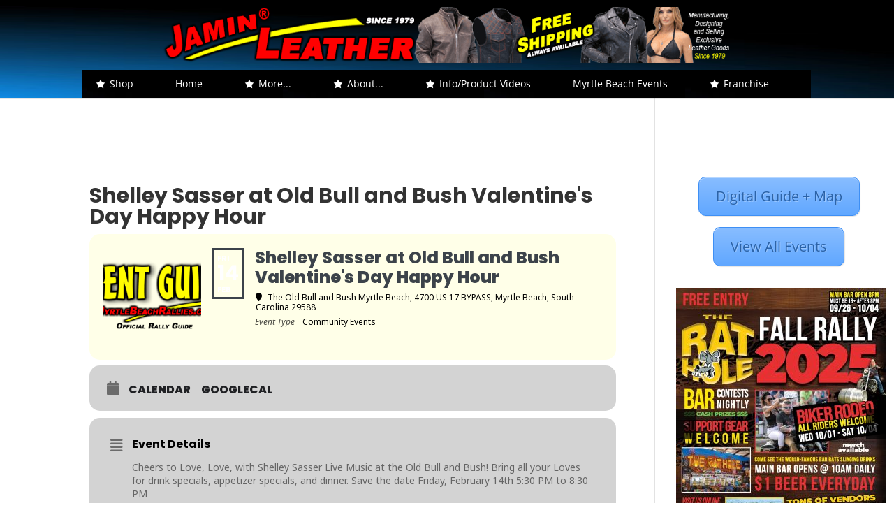

--- FILE ---
content_type: text/html; charset=UTF-8
request_url: https://jaminleather.com/events-directory/shelley-sasser-at-old-bull-and-bush-valentines-day-happy-hour/
body_size: 350055
content:
<!DOCTYPE html>
<html lang="en-US">
<head>
	<meta charset="UTF-8" />
<meta http-equiv="X-UA-Compatible" content="IE=edge">
	<link rel="pingback" href="https://jaminleather.com/xmlrpc.php" />

	<script type="text/javascript">
		document.documentElement.className = 'js';
	</script>

	<meta name="viewport" content="width=device-width, initial-scale=1" />
<link rel="preconnect" href="https://fonts.gstatic.com" crossorigin /><style id="et-divi-open-sans-inline-css">/* Original: https://fonts.googleapis.com/css?family=Open+Sans:300italic,400italic,600italic,700italic,800italic,400,300,600,700,800&#038;subset=latin,latin-ext&#038;display=swap *//* User Agent: Mozilla/5.0 (Unknown; Linux x86_64) AppleWebKit/538.1 (KHTML, like Gecko) Safari/538.1 Daum/4.1 */@font-face {font-family: 'Open Sans';font-style: italic;font-weight: 300;font-stretch: normal;font-display: swap;src: url(https://fonts.gstatic.com/s/opensans/v44/memQYaGs126MiZpBA-UFUIcVXSCEkx2cmqvXlWq8tWZ0Pw86hd0Rk5hkWV4exQ.ttf) format('truetype');}@font-face {font-family: 'Open Sans';font-style: italic;font-weight: 400;font-stretch: normal;font-display: swap;src: url(https://fonts.gstatic.com/s/opensans/v44/memQYaGs126MiZpBA-UFUIcVXSCEkx2cmqvXlWq8tWZ0Pw86hd0Rk8ZkWV4exQ.ttf) format('truetype');}@font-face {font-family: 'Open Sans';font-style: italic;font-weight: 600;font-stretch: normal;font-display: swap;src: url(https://fonts.gstatic.com/s/opensans/v44/memQYaGs126MiZpBA-UFUIcVXSCEkx2cmqvXlWq8tWZ0Pw86hd0RkxhjWV4exQ.ttf) format('truetype');}@font-face {font-family: 'Open Sans';font-style: italic;font-weight: 700;font-stretch: normal;font-display: swap;src: url(https://fonts.gstatic.com/s/opensans/v44/memQYaGs126MiZpBA-UFUIcVXSCEkx2cmqvXlWq8tWZ0Pw86hd0RkyFjWV4exQ.ttf) format('truetype');}@font-face {font-family: 'Open Sans';font-style: italic;font-weight: 800;font-stretch: normal;font-display: swap;src: url(https://fonts.gstatic.com/s/opensans/v44/memQYaGs126MiZpBA-UFUIcVXSCEkx2cmqvXlWq8tWZ0Pw86hd0Rk0ZjWV4exQ.ttf) format('truetype');}@font-face {font-family: 'Open Sans';font-style: normal;font-weight: 300;font-stretch: normal;font-display: swap;src: url(https://fonts.gstatic.com/s/opensans/v44/memSYaGs126MiZpBA-UvWbX2vVnXBbObj2OVZyOOSr4dVJWUgsiH0B4uaVc.ttf) format('truetype');}@font-face {font-family: 'Open Sans';font-style: normal;font-weight: 400;font-stretch: normal;font-display: swap;src: url(https://fonts.gstatic.com/s/opensans/v44/memSYaGs126MiZpBA-UvWbX2vVnXBbObj2OVZyOOSr4dVJWUgsjZ0B4uaVc.ttf) format('truetype');}@font-face {font-family: 'Open Sans';font-style: normal;font-weight: 600;font-stretch: normal;font-display: swap;src: url(https://fonts.gstatic.com/s/opensans/v44/memSYaGs126MiZpBA-UvWbX2vVnXBbObj2OVZyOOSr4dVJWUgsgH1x4uaVc.ttf) format('truetype');}@font-face {font-family: 'Open Sans';font-style: normal;font-weight: 700;font-stretch: normal;font-display: swap;src: url(https://fonts.gstatic.com/s/opensans/v44/memSYaGs126MiZpBA-UvWbX2vVnXBbObj2OVZyOOSr4dVJWUgsg-1x4uaVc.ttf) format('truetype');}@font-face {font-family: 'Open Sans';font-style: normal;font-weight: 800;font-stretch: normal;font-display: swap;src: url(https://fonts.gstatic.com/s/opensans/v44/memSYaGs126MiZpBA-UvWbX2vVnXBbObj2OVZyOOSr4dVJWUgshZ1x4uaVc.ttf) format('truetype');}/* User Agent: Mozilla/5.0 (Windows NT 6.1; WOW64; rv:27.0) Gecko/20100101 Firefox/27.0 */@font-face {font-family: 'Open Sans';font-style: italic;font-weight: 300;font-stretch: normal;font-display: swap;src: url(https://fonts.gstatic.com/l/font?kit=memQYaGs126MiZpBA-UFUIcVXSCEkx2cmqvXlWq8tWZ0Pw86hd0Rk5hkWV4exg&skey=743457fe2cc29280&v=v44) format('woff');}@font-face {font-family: 'Open Sans';font-style: italic;font-weight: 400;font-stretch: normal;font-display: swap;src: url(https://fonts.gstatic.com/l/font?kit=memQYaGs126MiZpBA-UFUIcVXSCEkx2cmqvXlWq8tWZ0Pw86hd0Rk8ZkWV4exg&skey=743457fe2cc29280&v=v44) format('woff');}@font-face {font-family: 'Open Sans';font-style: italic;font-weight: 600;font-stretch: normal;font-display: swap;src: url(https://fonts.gstatic.com/l/font?kit=memQYaGs126MiZpBA-UFUIcVXSCEkx2cmqvXlWq8tWZ0Pw86hd0RkxhjWV4exg&skey=743457fe2cc29280&v=v44) format('woff');}@font-face {font-family: 'Open Sans';font-style: italic;font-weight: 700;font-stretch: normal;font-display: swap;src: url(https://fonts.gstatic.com/l/font?kit=memQYaGs126MiZpBA-UFUIcVXSCEkx2cmqvXlWq8tWZ0Pw86hd0RkyFjWV4exg&skey=743457fe2cc29280&v=v44) format('woff');}@font-face {font-family: 'Open Sans';font-style: italic;font-weight: 800;font-stretch: normal;font-display: swap;src: url(https://fonts.gstatic.com/l/font?kit=memQYaGs126MiZpBA-UFUIcVXSCEkx2cmqvXlWq8tWZ0Pw86hd0Rk0ZjWV4exg&skey=743457fe2cc29280&v=v44) format('woff');}@font-face {font-family: 'Open Sans';font-style: normal;font-weight: 300;font-stretch: normal;font-display: swap;src: url(https://fonts.gstatic.com/l/font?kit=memSYaGs126MiZpBA-UvWbX2vVnXBbObj2OVZyOOSr4dVJWUgsiH0B4uaVQ&skey=62c1cbfccc78b4b2&v=v44) format('woff');}@font-face {font-family: 'Open Sans';font-style: normal;font-weight: 400;font-stretch: normal;font-display: swap;src: url(https://fonts.gstatic.com/l/font?kit=memSYaGs126MiZpBA-UvWbX2vVnXBbObj2OVZyOOSr4dVJWUgsjZ0B4uaVQ&skey=62c1cbfccc78b4b2&v=v44) format('woff');}@font-face {font-family: 'Open Sans';font-style: normal;font-weight: 600;font-stretch: normal;font-display: swap;src: url(https://fonts.gstatic.com/l/font?kit=memSYaGs126MiZpBA-UvWbX2vVnXBbObj2OVZyOOSr4dVJWUgsgH1x4uaVQ&skey=62c1cbfccc78b4b2&v=v44) format('woff');}@font-face {font-family: 'Open Sans';font-style: normal;font-weight: 700;font-stretch: normal;font-display: swap;src: url(https://fonts.gstatic.com/l/font?kit=memSYaGs126MiZpBA-UvWbX2vVnXBbObj2OVZyOOSr4dVJWUgsg-1x4uaVQ&skey=62c1cbfccc78b4b2&v=v44) format('woff');}@font-face {font-family: 'Open Sans';font-style: normal;font-weight: 800;font-stretch: normal;font-display: swap;src: url(https://fonts.gstatic.com/l/font?kit=memSYaGs126MiZpBA-UvWbX2vVnXBbObj2OVZyOOSr4dVJWUgshZ1x4uaVQ&skey=62c1cbfccc78b4b2&v=v44) format('woff');}/* User Agent: Mozilla/5.0 (Windows NT 6.3; rv:39.0) Gecko/20100101 Firefox/39.0 */@font-face {font-family: 'Open Sans';font-style: italic;font-weight: 300;font-stretch: normal;font-display: swap;src: url(https://fonts.gstatic.com/s/opensans/v44/memQYaGs126MiZpBA-UFUIcVXSCEkx2cmqvXlWq8tWZ0Pw86hd0Rk5hkWV4ewA.woff2) format('woff2');}@font-face {font-family: 'Open Sans';font-style: italic;font-weight: 400;font-stretch: normal;font-display: swap;src: url(https://fonts.gstatic.com/s/opensans/v44/memQYaGs126MiZpBA-UFUIcVXSCEkx2cmqvXlWq8tWZ0Pw86hd0Rk8ZkWV4ewA.woff2) format('woff2');}@font-face {font-family: 'Open Sans';font-style: italic;font-weight: 600;font-stretch: normal;font-display: swap;src: url(https://fonts.gstatic.com/s/opensans/v44/memQYaGs126MiZpBA-UFUIcVXSCEkx2cmqvXlWq8tWZ0Pw86hd0RkxhjWV4ewA.woff2) format('woff2');}@font-face {font-family: 'Open Sans';font-style: italic;font-weight: 700;font-stretch: normal;font-display: swap;src: url(https://fonts.gstatic.com/s/opensans/v44/memQYaGs126MiZpBA-UFUIcVXSCEkx2cmqvXlWq8tWZ0Pw86hd0RkyFjWV4ewA.woff2) format('woff2');}@font-face {font-family: 'Open Sans';font-style: italic;font-weight: 800;font-stretch: normal;font-display: swap;src: url(https://fonts.gstatic.com/s/opensans/v44/memQYaGs126MiZpBA-UFUIcVXSCEkx2cmqvXlWq8tWZ0Pw86hd0Rk0ZjWV4ewA.woff2) format('woff2');}@font-face {font-family: 'Open Sans';font-style: normal;font-weight: 300;font-stretch: normal;font-display: swap;src: url(https://fonts.gstatic.com/s/opensans/v44/memSYaGs126MiZpBA-UvWbX2vVnXBbObj2OVZyOOSr4dVJWUgsiH0B4uaVI.woff2) format('woff2');}@font-face {font-family: 'Open Sans';font-style: normal;font-weight: 400;font-stretch: normal;font-display: swap;src: url(https://fonts.gstatic.com/s/opensans/v44/memSYaGs126MiZpBA-UvWbX2vVnXBbObj2OVZyOOSr4dVJWUgsjZ0B4uaVI.woff2) format('woff2');}@font-face {font-family: 'Open Sans';font-style: normal;font-weight: 600;font-stretch: normal;font-display: swap;src: url(https://fonts.gstatic.com/s/opensans/v44/memSYaGs126MiZpBA-UvWbX2vVnXBbObj2OVZyOOSr4dVJWUgsgH1x4uaVI.woff2) format('woff2');}@font-face {font-family: 'Open Sans';font-style: normal;font-weight: 700;font-stretch: normal;font-display: swap;src: url(https://fonts.gstatic.com/s/opensans/v44/memSYaGs126MiZpBA-UvWbX2vVnXBbObj2OVZyOOSr4dVJWUgsg-1x4uaVI.woff2) format('woff2');}@font-face {font-family: 'Open Sans';font-style: normal;font-weight: 800;font-stretch: normal;font-display: swap;src: url(https://fonts.gstatic.com/s/opensans/v44/memSYaGs126MiZpBA-UvWbX2vVnXBbObj2OVZyOOSr4dVJWUgshZ1x4uaVI.woff2) format('woff2');}</style><meta name='robots' content='index, follow, max-image-preview:large, max-snippet:-1, max-video-preview:-1' />

<!-- Google Tag Manager for WordPress by gtm4wp.com -->
<script data-cfasync="false" data-pagespeed-no-defer>
	var gtm4wp_datalayer_name = "dataLayer";
	var dataLayer = dataLayer || [];

	const gtm4wp_scrollerscript_debugmode         = true;
	const gtm4wp_scrollerscript_callbacktime      = 100;
	const gtm4wp_scrollerscript_readerlocation    = 150;
	const gtm4wp_scrollerscript_contentelementid  = "content";
	const gtm4wp_scrollerscript_scannertime       = 60;
</script>
<!-- End Google Tag Manager for WordPress by gtm4wp.com --><!-- Jetpack Site Verification Tags -->
<meta name="google-site-verification" content="OegXbVGojXSwmi83ToO-1NLJuDNXuJIn3iW9HnCpcfI" />

	<!-- This site is optimized with the Yoast SEO plugin v25.7 - https://yoast.com/wordpress/plugins/seo/ -->
	<title>Shelley Sasser at Old Bull and Bush Valentine&#039;s Day Happy Hour &#8902; Jamin Leather® Catalog</title>
	<link rel="canonical" href="https://jaminleather.com/events-directory/shelley-sasser-at-old-bull-and-bush-valentines-day-happy-hour/" />
	<meta property="og:locale" content="en_US" />
	<meta property="og:type" content="article" />
	<meta property="og:title" content="Shelley Sasser at Old Bull and Bush Valentine&#039;s Day Happy Hour &#8902; Jamin Leather® Catalog" />
	<meta property="og:description" content="Cheers to Love, Love, with Shelley Sasser Live Music at the Old Bull and Bush! Bring all your Loves for drink specials, appetizer specials, and dinner. Save the date Friday, February 14th 5:30 PM to 8:30 PM post courtesy of Myrtle Beach Rallies." />
	<meta property="og:url" content="https://jaminleather.com/events-directory/shelley-sasser-at-old-bull-and-bush-valentines-day-happy-hour/" />
	<meta property="og:site_name" content="Jamin Leather® Catalog" />
	<meta property="article:publisher" content="https://www.facebook.com/jaminleather" />
	<meta property="og:image" content="https://jaminleather.com/wp-content/uploads/2019/08/EVENTGUIDE_NEWLOGO-medium-1024x600.png" />
	<meta property="og:image:width" content="1024" />
	<meta property="og:image:height" content="600" />
	<meta property="og:image:type" content="image/png" />
	<meta name="twitter:card" content="summary_large_image" />
	<meta name="twitter:site" content="@jaminleather" />
	<script type="application/ld+json" class="yoast-schema-graph">{"@context":"https://schema.org","@graph":[{"@type":"WebPage","@id":"https://jaminleather.com/events-directory/shelley-sasser-at-old-bull-and-bush-valentines-day-happy-hour/","url":"https://jaminleather.com/events-directory/shelley-sasser-at-old-bull-and-bush-valentines-day-happy-hour/","name":"Shelley Sasser at Old Bull and Bush Valentine's Day Happy Hour &#8902; Jamin Leather® Catalog","isPartOf":{"@id":"https://jaminleather.com/#website"},"primaryImageOfPage":{"@id":"https://jaminleather.com/events-directory/shelley-sasser-at-old-bull-and-bush-valentines-day-happy-hour/#primaryimage"},"image":{"@id":"https://jaminleather.com/events-directory/shelley-sasser-at-old-bull-and-bush-valentines-day-happy-hour/#primaryimage"},"thumbnailUrl":"https://jaminleather.com/wp-content/uploads/2019/08/EVENTGUIDE_NEWLOGO-medium.png","datePublished":"2020-01-06T17:55:05+00:00","breadcrumb":{"@id":"https://jaminleather.com/events-directory/shelley-sasser-at-old-bull-and-bush-valentines-day-happy-hour/#breadcrumb"},"inLanguage":"en-US","potentialAction":[{"@type":"ReadAction","target":["https://jaminleather.com/events-directory/shelley-sasser-at-old-bull-and-bush-valentines-day-happy-hour/"]}]},{"@type":"ImageObject","inLanguage":"en-US","@id":"https://jaminleather.com/events-directory/shelley-sasser-at-old-bull-and-bush-valentines-day-happy-hour/#primaryimage","url":"https://jaminleather.com/wp-content/uploads/2019/08/EVENTGUIDE_NEWLOGO-medium.png","contentUrl":"https://jaminleather.com/wp-content/uploads/2019/08/EVENTGUIDE_NEWLOGO-medium.png","width":1168,"height":684},{"@type":"BreadcrumbList","@id":"https://jaminleather.com/events-directory/shelley-sasser-at-old-bull-and-bush-valentines-day-happy-hour/#breadcrumb","itemListElement":[{"@type":"ListItem","position":1,"name":"Home","item":"https://jaminleather.com/"},{"@type":"ListItem","position":2,"name":"Events","item":"https://jaminleather.com/events-directory/"},{"@type":"ListItem","position":3,"name":"Shelley Sasser at Old Bull and Bush Valentine&#8217;s Day Happy Hour"}]},{"@type":"WebSite","@id":"https://jaminleather.com/#website","url":"https://jaminleather.com/","name":"Jamin Leather™ Brands","description":"IT JUST FEELS RIGHT™","potentialAction":[{"@type":"SearchAction","target":{"@type":"EntryPoint","urlTemplate":"https://jaminleather.com/?s={search_term_string}"},"query-input":{"@type":"PropertyValueSpecification","valueRequired":true,"valueName":"search_term_string"}}],"inLanguage":"en-US"}]}</script>
	<!-- / Yoast SEO plugin. -->


<title>Shelley Sasser at Old Bull and Bush Valentine&#039;s Day Happy Hour &#8902; Jamin Leather® Catalog</title>
<link rel='dns-prefetch' href='//stats.wp.com' />
<link rel='dns-prefetch' href='//fonts.googleapis.com' />
<link rel='dns-prefetch' href='//v0.wordpress.com' />
<link rel='dns-prefetch' href='//www.googletagmanager.com' />
<link rel="alternate" type="application/rss+xml" title="Jamin Leather® Catalog &raquo; Feed" href="https://jaminleather.com/feed/" />
<link rel="alternate" type="application/rss+xml" title="Jamin Leather® Catalog &raquo; Comments Feed" href="https://jaminleather.com/comments/feed/" />
<link rel="alternate" type="application/rss+xml" title="Jamin Leather® Catalog &raquo; Shelley Sasser at Old Bull and Bush Valentine&#8217;s Day Happy Hour Comments Feed" href="https://jaminleather.com/events-directory/shelley-sasser-at-old-bull-and-bush-valentines-day-happy-hour/feed/" />
<meta content="Divi v.4.27.4" name="generator"/><link rel='stylesheet' id='jetpack_related-posts-css' href='https://jaminleather.com/wp-content/plugins/jetpack/modules/related-posts/related-posts.css?ver=20240116' type='text/css' media='all' />
<link rel='stylesheet' id='evo_single_event-css' href='//jaminleather.com/wp-content/plugins/backup/assets/css/evo_event_styles.css?ver=4.9.10' type='text/css' media='all' />
<link rel='stylesheet' id='wp-block-library-css' href='https://jaminleather.com/wp-includes/css/dist/block-library/style.min.css?ver=6.8.3' type='text/css' media='all' />
<style id='wp-block-library-theme-inline-css' type='text/css'>
.wp-block-audio :where(figcaption){color:#555;font-size:13px;text-align:center}.is-dark-theme .wp-block-audio :where(figcaption){color:#ffffffa6}.wp-block-audio{margin:0 0 1em}.wp-block-code{border:1px solid #ccc;border-radius:4px;font-family:Menlo,Consolas,monaco,monospace;padding:.8em 1em}.wp-block-embed :where(figcaption){color:#555;font-size:13px;text-align:center}.is-dark-theme .wp-block-embed :where(figcaption){color:#ffffffa6}.wp-block-embed{margin:0 0 1em}.blocks-gallery-caption{color:#555;font-size:13px;text-align:center}.is-dark-theme .blocks-gallery-caption{color:#ffffffa6}:root :where(.wp-block-image figcaption){color:#555;font-size:13px;text-align:center}.is-dark-theme :root :where(.wp-block-image figcaption){color:#ffffffa6}.wp-block-image{margin:0 0 1em}.wp-block-pullquote{border-bottom:4px solid;border-top:4px solid;color:currentColor;margin-bottom:1.75em}.wp-block-pullquote cite,.wp-block-pullquote footer,.wp-block-pullquote__citation{color:currentColor;font-size:.8125em;font-style:normal;text-transform:uppercase}.wp-block-quote{border-left:.25em solid;margin:0 0 1.75em;padding-left:1em}.wp-block-quote cite,.wp-block-quote footer{color:currentColor;font-size:.8125em;font-style:normal;position:relative}.wp-block-quote:where(.has-text-align-right){border-left:none;border-right:.25em solid;padding-left:0;padding-right:1em}.wp-block-quote:where(.has-text-align-center){border:none;padding-left:0}.wp-block-quote.is-large,.wp-block-quote.is-style-large,.wp-block-quote:where(.is-style-plain){border:none}.wp-block-search .wp-block-search__label{font-weight:700}.wp-block-search__button{border:1px solid #ccc;padding:.375em .625em}:where(.wp-block-group.has-background){padding:1.25em 2.375em}.wp-block-separator.has-css-opacity{opacity:.4}.wp-block-separator{border:none;border-bottom:2px solid;margin-left:auto;margin-right:auto}.wp-block-separator.has-alpha-channel-opacity{opacity:1}.wp-block-separator:not(.is-style-wide):not(.is-style-dots){width:100px}.wp-block-separator.has-background:not(.is-style-dots){border-bottom:none;height:1px}.wp-block-separator.has-background:not(.is-style-wide):not(.is-style-dots){height:2px}.wp-block-table{margin:0 0 1em}.wp-block-table td,.wp-block-table th{word-break:normal}.wp-block-table :where(figcaption){color:#555;font-size:13px;text-align:center}.is-dark-theme .wp-block-table :where(figcaption){color:#ffffffa6}.wp-block-video :where(figcaption){color:#555;font-size:13px;text-align:center}.is-dark-theme .wp-block-video :where(figcaption){color:#ffffffa6}.wp-block-video{margin:0 0 1em}:root :where(.wp-block-template-part.has-background){margin-bottom:0;margin-top:0;padding:1.25em 2.375em}
</style>
<link rel='stylesheet' id='mediaelement-css' href='https://jaminleather.com/wp-includes/js/mediaelement/mediaelementplayer-legacy.min.css?ver=4.2.17' type='text/css' media='all' />
<link rel='stylesheet' id='wp-mediaelement-css' href='https://jaminleather.com/wp-includes/js/mediaelement/wp-mediaelement.min.css?ver=6.8.3' type='text/css' media='all' />
<style id='jetpack-sharing-buttons-style-inline-css' type='text/css'>
.jetpack-sharing-buttons__services-list{display:flex;flex-direction:row;flex-wrap:wrap;gap:0;list-style-type:none;margin:5px;padding:0}.jetpack-sharing-buttons__services-list.has-small-icon-size{font-size:12px}.jetpack-sharing-buttons__services-list.has-normal-icon-size{font-size:16px}.jetpack-sharing-buttons__services-list.has-large-icon-size{font-size:24px}.jetpack-sharing-buttons__services-list.has-huge-icon-size{font-size:36px}@media print{.jetpack-sharing-buttons__services-list{display:none!important}}.editor-styles-wrapper .wp-block-jetpack-sharing-buttons{gap:0;padding-inline-start:0}ul.jetpack-sharing-buttons__services-list.has-background{padding:1.25em 2.375em}
</style>
<style id='global-styles-inline-css' type='text/css'>
:root{--wp--preset--aspect-ratio--square: 1;--wp--preset--aspect-ratio--4-3: 4/3;--wp--preset--aspect-ratio--3-4: 3/4;--wp--preset--aspect-ratio--3-2: 3/2;--wp--preset--aspect-ratio--2-3: 2/3;--wp--preset--aspect-ratio--16-9: 16/9;--wp--preset--aspect-ratio--9-16: 9/16;--wp--preset--color--black: #000000;--wp--preset--color--cyan-bluish-gray: #abb8c3;--wp--preset--color--white: #ffffff;--wp--preset--color--pale-pink: #f78da7;--wp--preset--color--vivid-red: #cf2e2e;--wp--preset--color--luminous-vivid-orange: #ff6900;--wp--preset--color--luminous-vivid-amber: #fcb900;--wp--preset--color--light-green-cyan: #7bdcb5;--wp--preset--color--vivid-green-cyan: #00d084;--wp--preset--color--pale-cyan-blue: #8ed1fc;--wp--preset--color--vivid-cyan-blue: #0693e3;--wp--preset--color--vivid-purple: #9b51e0;--wp--preset--gradient--vivid-cyan-blue-to-vivid-purple: linear-gradient(135deg,rgba(6,147,227,1) 0%,rgb(155,81,224) 100%);--wp--preset--gradient--light-green-cyan-to-vivid-green-cyan: linear-gradient(135deg,rgb(122,220,180) 0%,rgb(0,208,130) 100%);--wp--preset--gradient--luminous-vivid-amber-to-luminous-vivid-orange: linear-gradient(135deg,rgba(252,185,0,1) 0%,rgba(255,105,0,1) 100%);--wp--preset--gradient--luminous-vivid-orange-to-vivid-red: linear-gradient(135deg,rgba(255,105,0,1) 0%,rgb(207,46,46) 100%);--wp--preset--gradient--very-light-gray-to-cyan-bluish-gray: linear-gradient(135deg,rgb(238,238,238) 0%,rgb(169,184,195) 100%);--wp--preset--gradient--cool-to-warm-spectrum: linear-gradient(135deg,rgb(74,234,220) 0%,rgb(151,120,209) 20%,rgb(207,42,186) 40%,rgb(238,44,130) 60%,rgb(251,105,98) 80%,rgb(254,248,76) 100%);--wp--preset--gradient--blush-light-purple: linear-gradient(135deg,rgb(255,206,236) 0%,rgb(152,150,240) 100%);--wp--preset--gradient--blush-bordeaux: linear-gradient(135deg,rgb(254,205,165) 0%,rgb(254,45,45) 50%,rgb(107,0,62) 100%);--wp--preset--gradient--luminous-dusk: linear-gradient(135deg,rgb(255,203,112) 0%,rgb(199,81,192) 50%,rgb(65,88,208) 100%);--wp--preset--gradient--pale-ocean: linear-gradient(135deg,rgb(255,245,203) 0%,rgb(182,227,212) 50%,rgb(51,167,181) 100%);--wp--preset--gradient--electric-grass: linear-gradient(135deg,rgb(202,248,128) 0%,rgb(113,206,126) 100%);--wp--preset--gradient--midnight: linear-gradient(135deg,rgb(2,3,129) 0%,rgb(40,116,252) 100%);--wp--preset--font-size--small: 13px;--wp--preset--font-size--medium: 20px;--wp--preset--font-size--large: 36px;--wp--preset--font-size--x-large: 42px;--wp--preset--spacing--20: 0.44rem;--wp--preset--spacing--30: 0.67rem;--wp--preset--spacing--40: 1rem;--wp--preset--spacing--50: 1.5rem;--wp--preset--spacing--60: 2.25rem;--wp--preset--spacing--70: 3.38rem;--wp--preset--spacing--80: 5.06rem;--wp--preset--shadow--natural: 6px 6px 9px rgba(0, 0, 0, 0.2);--wp--preset--shadow--deep: 12px 12px 50px rgba(0, 0, 0, 0.4);--wp--preset--shadow--sharp: 6px 6px 0px rgba(0, 0, 0, 0.2);--wp--preset--shadow--outlined: 6px 6px 0px -3px rgba(255, 255, 255, 1), 6px 6px rgba(0, 0, 0, 1);--wp--preset--shadow--crisp: 6px 6px 0px rgba(0, 0, 0, 1);}:root { --wp--style--global--content-size: 823px;--wp--style--global--wide-size: 1080px; }:where(body) { margin: 0; }.wp-site-blocks > .alignleft { float: left; margin-right: 2em; }.wp-site-blocks > .alignright { float: right; margin-left: 2em; }.wp-site-blocks > .aligncenter { justify-content: center; margin-left: auto; margin-right: auto; }:where(.is-layout-flex){gap: 0.5em;}:where(.is-layout-grid){gap: 0.5em;}.is-layout-flow > .alignleft{float: left;margin-inline-start: 0;margin-inline-end: 2em;}.is-layout-flow > .alignright{float: right;margin-inline-start: 2em;margin-inline-end: 0;}.is-layout-flow > .aligncenter{margin-left: auto !important;margin-right: auto !important;}.is-layout-constrained > .alignleft{float: left;margin-inline-start: 0;margin-inline-end: 2em;}.is-layout-constrained > .alignright{float: right;margin-inline-start: 2em;margin-inline-end: 0;}.is-layout-constrained > .aligncenter{margin-left: auto !important;margin-right: auto !important;}.is-layout-constrained > :where(:not(.alignleft):not(.alignright):not(.alignfull)){max-width: var(--wp--style--global--content-size);margin-left: auto !important;margin-right: auto !important;}.is-layout-constrained > .alignwide{max-width: var(--wp--style--global--wide-size);}body .is-layout-flex{display: flex;}.is-layout-flex{flex-wrap: wrap;align-items: center;}.is-layout-flex > :is(*, div){margin: 0;}body .is-layout-grid{display: grid;}.is-layout-grid > :is(*, div){margin: 0;}body{padding-top: 0px;padding-right: 0px;padding-bottom: 0px;padding-left: 0px;}:root :where(.wp-element-button, .wp-block-button__link){background-color: #32373c;border-width: 0;color: #fff;font-family: inherit;font-size: inherit;line-height: inherit;padding: calc(0.667em + 2px) calc(1.333em + 2px);text-decoration: none;}.has-black-color{color: var(--wp--preset--color--black) !important;}.has-cyan-bluish-gray-color{color: var(--wp--preset--color--cyan-bluish-gray) !important;}.has-white-color{color: var(--wp--preset--color--white) !important;}.has-pale-pink-color{color: var(--wp--preset--color--pale-pink) !important;}.has-vivid-red-color{color: var(--wp--preset--color--vivid-red) !important;}.has-luminous-vivid-orange-color{color: var(--wp--preset--color--luminous-vivid-orange) !important;}.has-luminous-vivid-amber-color{color: var(--wp--preset--color--luminous-vivid-amber) !important;}.has-light-green-cyan-color{color: var(--wp--preset--color--light-green-cyan) !important;}.has-vivid-green-cyan-color{color: var(--wp--preset--color--vivid-green-cyan) !important;}.has-pale-cyan-blue-color{color: var(--wp--preset--color--pale-cyan-blue) !important;}.has-vivid-cyan-blue-color{color: var(--wp--preset--color--vivid-cyan-blue) !important;}.has-vivid-purple-color{color: var(--wp--preset--color--vivid-purple) !important;}.has-black-background-color{background-color: var(--wp--preset--color--black) !important;}.has-cyan-bluish-gray-background-color{background-color: var(--wp--preset--color--cyan-bluish-gray) !important;}.has-white-background-color{background-color: var(--wp--preset--color--white) !important;}.has-pale-pink-background-color{background-color: var(--wp--preset--color--pale-pink) !important;}.has-vivid-red-background-color{background-color: var(--wp--preset--color--vivid-red) !important;}.has-luminous-vivid-orange-background-color{background-color: var(--wp--preset--color--luminous-vivid-orange) !important;}.has-luminous-vivid-amber-background-color{background-color: var(--wp--preset--color--luminous-vivid-amber) !important;}.has-light-green-cyan-background-color{background-color: var(--wp--preset--color--light-green-cyan) !important;}.has-vivid-green-cyan-background-color{background-color: var(--wp--preset--color--vivid-green-cyan) !important;}.has-pale-cyan-blue-background-color{background-color: var(--wp--preset--color--pale-cyan-blue) !important;}.has-vivid-cyan-blue-background-color{background-color: var(--wp--preset--color--vivid-cyan-blue) !important;}.has-vivid-purple-background-color{background-color: var(--wp--preset--color--vivid-purple) !important;}.has-black-border-color{border-color: var(--wp--preset--color--black) !important;}.has-cyan-bluish-gray-border-color{border-color: var(--wp--preset--color--cyan-bluish-gray) !important;}.has-white-border-color{border-color: var(--wp--preset--color--white) !important;}.has-pale-pink-border-color{border-color: var(--wp--preset--color--pale-pink) !important;}.has-vivid-red-border-color{border-color: var(--wp--preset--color--vivid-red) !important;}.has-luminous-vivid-orange-border-color{border-color: var(--wp--preset--color--luminous-vivid-orange) !important;}.has-luminous-vivid-amber-border-color{border-color: var(--wp--preset--color--luminous-vivid-amber) !important;}.has-light-green-cyan-border-color{border-color: var(--wp--preset--color--light-green-cyan) !important;}.has-vivid-green-cyan-border-color{border-color: var(--wp--preset--color--vivid-green-cyan) !important;}.has-pale-cyan-blue-border-color{border-color: var(--wp--preset--color--pale-cyan-blue) !important;}.has-vivid-cyan-blue-border-color{border-color: var(--wp--preset--color--vivid-cyan-blue) !important;}.has-vivid-purple-border-color{border-color: var(--wp--preset--color--vivid-purple) !important;}.has-vivid-cyan-blue-to-vivid-purple-gradient-background{background: var(--wp--preset--gradient--vivid-cyan-blue-to-vivid-purple) !important;}.has-light-green-cyan-to-vivid-green-cyan-gradient-background{background: var(--wp--preset--gradient--light-green-cyan-to-vivid-green-cyan) !important;}.has-luminous-vivid-amber-to-luminous-vivid-orange-gradient-background{background: var(--wp--preset--gradient--luminous-vivid-amber-to-luminous-vivid-orange) !important;}.has-luminous-vivid-orange-to-vivid-red-gradient-background{background: var(--wp--preset--gradient--luminous-vivid-orange-to-vivid-red) !important;}.has-very-light-gray-to-cyan-bluish-gray-gradient-background{background: var(--wp--preset--gradient--very-light-gray-to-cyan-bluish-gray) !important;}.has-cool-to-warm-spectrum-gradient-background{background: var(--wp--preset--gradient--cool-to-warm-spectrum) !important;}.has-blush-light-purple-gradient-background{background: var(--wp--preset--gradient--blush-light-purple) !important;}.has-blush-bordeaux-gradient-background{background: var(--wp--preset--gradient--blush-bordeaux) !important;}.has-luminous-dusk-gradient-background{background: var(--wp--preset--gradient--luminous-dusk) !important;}.has-pale-ocean-gradient-background{background: var(--wp--preset--gradient--pale-ocean) !important;}.has-electric-grass-gradient-background{background: var(--wp--preset--gradient--electric-grass) !important;}.has-midnight-gradient-background{background: var(--wp--preset--gradient--midnight) !important;}.has-small-font-size{font-size: var(--wp--preset--font-size--small) !important;}.has-medium-font-size{font-size: var(--wp--preset--font-size--medium) !important;}.has-large-font-size{font-size: var(--wp--preset--font-size--large) !important;}.has-x-large-font-size{font-size: var(--wp--preset--font-size--x-large) !important;}
:where(.wp-block-post-template.is-layout-flex){gap: 1.25em;}:where(.wp-block-post-template.is-layout-grid){gap: 1.25em;}
:where(.wp-block-columns.is-layout-flex){gap: 2em;}:where(.wp-block-columns.is-layout-grid){gap: 2em;}
:root :where(.wp-block-pullquote){font-size: 1.5em;line-height: 1.6;}
</style>
<style id='wp-block-template-skip-link-inline-css' type='text/css'>

		.skip-link.screen-reader-text {
			border: 0;
			clip-path: inset(50%);
			height: 1px;
			margin: -1px;
			overflow: hidden;
			padding: 0;
			position: absolute !important;
			width: 1px;
			word-wrap: normal !important;
		}

		.skip-link.screen-reader-text:focus {
			background-color: #eee;
			clip-path: none;
			color: #444;
			display: block;
			font-size: 1em;
			height: auto;
			left: 5px;
			line-height: normal;
			padding: 15px 23px 14px;
			text-decoration: none;
			top: 5px;
			width: auto;
			z-index: 100000;
		}
</style>
<link rel='stylesheet' id='menu-image-css' href='https://jaminleather.com/wp-content/plugins/menu-image/includes/css/menu-image.css?ver=3.13' type='text/css' media='all' />
<link rel='stylesheet' id='dashicons-css' href='https://jaminleather.com/wp-includes/css/dashicons.min.css?ver=6.8.3' type='text/css' media='all' />
<link rel='stylesheet' id='evcal_google_fonts-css' href='https://fonts.googleapis.com/css?family=Noto+Sans%3A400%2C400italic%2C700%7CPoppins%3A700%2C800%2C900&#038;subset=latin%2Clatin-ext&#038;ver=4.9.10' type='text/css' media='all' />
<link rel='stylesheet' id='evcal_cal_default-css' href='//jaminleather.com/wp-content/plugins/backup/assets/css/eventon_styles.css?ver=4.9.10' type='text/css' media='all' />
<link rel='stylesheet' id='evo_font_icons-css' href='//jaminleather.com/wp-content/plugins/backup/assets/fonts/all.css?ver=4.9.10' type='text/css' media='all' />
<link rel='stylesheet' id='eventon_dynamic_styles-css' href='//jaminleather.com/wp-content/plugins/backup/assets/css/eventon_dynamic_styles.css?ver=4.9.10' type='text/css' media='all' />
<style id='divi-style-inline-inline-css' type='text/css'>
/*!
Theme Name: Divi
Theme URI: http://www.elegantthemes.com/gallery/divi/
Version: 4.27.4
Description: Smart. Flexible. Beautiful. Divi is the most powerful theme in our collection.
Author: Elegant Themes
Author URI: http://www.elegantthemes.com
License: GNU General Public License v2
License URI: http://www.gnu.org/licenses/gpl-2.0.html
*/

a,abbr,acronym,address,applet,b,big,blockquote,body,center,cite,code,dd,del,dfn,div,dl,dt,em,fieldset,font,form,h1,h2,h3,h4,h5,h6,html,i,iframe,img,ins,kbd,label,legend,li,object,ol,p,pre,q,s,samp,small,span,strike,strong,sub,sup,tt,u,ul,var{margin:0;padding:0;border:0;outline:0;font-size:100%;-ms-text-size-adjust:100%;-webkit-text-size-adjust:100%;vertical-align:baseline;background:transparent}body{line-height:1}ol,ul{list-style:none}blockquote,q{quotes:none}blockquote:after,blockquote:before,q:after,q:before{content:"";content:none}blockquote{margin:20px 0 30px;border-left:5px solid;padding-left:20px}:focus{outline:0}del{text-decoration:line-through}pre{overflow:auto;padding:10px}figure{margin:0}table{border-collapse:collapse;border-spacing:0}article,aside,footer,header,hgroup,nav,section{display:block}body{font-family:Open Sans,Arial,sans-serif;font-size:14px;color:#666;background-color:#fff;line-height:1.7em;font-weight:500;-webkit-font-smoothing:antialiased;-moz-osx-font-smoothing:grayscale}body.page-template-page-template-blank-php #page-container{padding-top:0!important}body.et_cover_background{background-size:cover!important;background-position:top!important;background-repeat:no-repeat!important;background-attachment:fixed}a{color:#2ea3f2}a,a:hover{text-decoration:none}p{padding-bottom:1em}p:not(.has-background):last-of-type{padding-bottom:0}p.et_normal_padding{padding-bottom:1em}strong{font-weight:700}cite,em,i{font-style:italic}code,pre{font-family:Courier New,monospace;margin-bottom:10px}ins{text-decoration:none}sub,sup{height:0;line-height:1;position:relative;vertical-align:baseline}sup{bottom:.8em}sub{top:.3em}dl{margin:0 0 1.5em}dl dt{font-weight:700}dd{margin-left:1.5em}blockquote p{padding-bottom:0}embed,iframe,object,video{max-width:100%}h1,h2,h3,h4,h5,h6{color:#333;padding-bottom:10px;line-height:1em;font-weight:500}h1 a,h2 a,h3 a,h4 a,h5 a,h6 a{color:inherit}h1{font-size:30px}h2{font-size:26px}h3{font-size:22px}h4{font-size:18px}h5{font-size:16px}h6{font-size:14px}input{-webkit-appearance:none}input[type=checkbox]{-webkit-appearance:checkbox}input[type=radio]{-webkit-appearance:radio}input.text,input.title,input[type=email],input[type=password],input[type=tel],input[type=text],select,textarea{background-color:#fff;border:1px solid #bbb;padding:2px;color:#4e4e4e}input.text:focus,input.title:focus,input[type=text]:focus,select:focus,textarea:focus{border-color:#2d3940;color:#3e3e3e}input.text,input.title,input[type=text],select,textarea{margin:0}textarea{padding:4px}button,input,select,textarea{font-family:inherit}img{max-width:100%;height:auto}.clear{clear:both}br.clear{margin:0;padding:0}.pagination{clear:both}#et_search_icon:hover,.et-social-icon a:hover,.et_password_protected_form .et_submit_button,.form-submit .et_pb_buttontton.alt.disabled,.nav-single a,.posted_in a{color:#2ea3f2}.et-search-form,blockquote{border-color:#2ea3f2}#main-content{background-color:#fff}.container{width:80%;max-width:1080px;margin:auto;position:relative}body:not(.et-tb) #main-content .container,body:not(.et-tb-has-header) #main-content .container{padding-top:58px}.et_full_width_page #main-content .container:before{display:none}.main_title{margin-bottom:20px}.et_password_protected_form .et_submit_button:hover,.form-submit .et_pb_button:hover{background:rgba(0,0,0,.05)}.et_button_icon_visible .et_pb_button{padding-right:2em;padding-left:.7em}.et_button_icon_visible .et_pb_button:after{opacity:1;margin-left:0}.et_button_left .et_pb_button:hover:after{left:.15em}.et_button_left .et_pb_button:after{margin-left:0;left:1em}.et_button_icon_visible.et_button_left .et_pb_button,.et_button_left .et_pb_button:hover,.et_button_left .et_pb_module .et_pb_button:hover{padding-left:2em;padding-right:.7em}.et_button_icon_visible.et_button_left .et_pb_button:after,.et_button_left .et_pb_button:hover:after{left:.15em}.et_password_protected_form .et_submit_button:hover,.form-submit .et_pb_button:hover{padding:.3em 1em}.et_button_no_icon .et_pb_button:after{display:none}.et_button_no_icon.et_button_icon_visible.et_button_left .et_pb_button,.et_button_no_icon.et_button_left .et_pb_button:hover,.et_button_no_icon .et_pb_button,.et_button_no_icon .et_pb_button:hover{padding:.3em 1em!important}.et_button_custom_icon .et_pb_button:after{line-height:1.7em}.et_button_custom_icon.et_button_icon_visible .et_pb_button:after,.et_button_custom_icon .et_pb_button:hover:after{margin-left:.3em}#left-area .post_format-post-format-gallery .wp-block-gallery:first-of-type{padding:0;margin-bottom:-16px}.entry-content table:not(.variations){border:1px solid #eee;margin:0 0 15px;text-align:left;width:100%}.entry-content thead th,.entry-content tr th{color:#555;font-weight:700;padding:9px 24px}.entry-content tr td{border-top:1px solid #eee;padding:6px 24px}#left-area ul,.entry-content ul,.et-l--body ul,.et-l--footer ul,.et-l--header ul{list-style-type:disc;padding:0 0 23px 1em;line-height:26px}#left-area ol,.entry-content ol,.et-l--body ol,.et-l--footer ol,.et-l--header ol{list-style-type:decimal;list-style-position:inside;padding:0 0 23px;line-height:26px}#left-area ul li ul,.entry-content ul li ol{padding:2px 0 2px 20px}#left-area ol li ul,.entry-content ol li ol,.et-l--body ol li ol,.et-l--footer ol li ol,.et-l--header ol li ol{padding:2px 0 2px 35px}#left-area ul.wp-block-gallery{display:-webkit-box;display:-ms-flexbox;display:flex;-ms-flex-wrap:wrap;flex-wrap:wrap;list-style-type:none;padding:0}#left-area ul.products{padding:0!important;line-height:1.7!important;list-style:none!important}.gallery-item a{display:block}.gallery-caption,.gallery-item a{width:90%}#wpadminbar{z-index:100001}#left-area .post-meta{font-size:14px;padding-bottom:15px}#left-area .post-meta a{text-decoration:none;color:#666}#left-area .et_featured_image{padding-bottom:7px}.single .post{padding-bottom:25px}body.single .et_audio_content{margin-bottom:-6px}.nav-single a{text-decoration:none;color:#2ea3f2;font-size:14px;font-weight:400}.nav-previous{float:left}.nav-next{float:right}.et_password_protected_form p input{background-color:#eee;border:none!important;width:100%!important;border-radius:0!important;font-size:14px;color:#999!important;padding:16px!important;-webkit-box-sizing:border-box;box-sizing:border-box}.et_password_protected_form label{display:none}.et_password_protected_form .et_submit_button{font-family:inherit;display:block;float:right;margin:8px auto 0;cursor:pointer}.post-password-required p.nocomments.container{max-width:100%}.post-password-required p.nocomments.container:before{display:none}.aligncenter,div.post .new-post .aligncenter{display:block;margin-left:auto;margin-right:auto}.wp-caption{border:1px solid #ddd;text-align:center;background-color:#f3f3f3;margin-bottom:10px;max-width:96%;padding:8px}.wp-caption.alignleft{margin:0 30px 20px 0}.wp-caption.alignright{margin:0 0 20px 30px}.wp-caption img{margin:0;padding:0;border:0}.wp-caption p.wp-caption-text{font-size:12px;padding:0 4px 5px;margin:0}.alignright{float:right}.alignleft{float:left}img.alignleft{display:inline;float:left;margin-right:15px}img.alignright{display:inline;float:right;margin-left:15px}.page.et_pb_pagebuilder_layout #main-content{background-color:transparent}body #main-content .et_builder_inner_content>h1,body #main-content .et_builder_inner_content>h2,body #main-content .et_builder_inner_content>h3,body #main-content .et_builder_inner_content>h4,body #main-content .et_builder_inner_content>h5,body #main-content .et_builder_inner_content>h6{line-height:1.4em}body #main-content .et_builder_inner_content>p{line-height:1.7em}.wp-block-pullquote{margin:20px 0 30px}.wp-block-pullquote.has-background blockquote{border-left:none}.wp-block-group.has-background{padding:1.5em 1.5em .5em}@media (min-width:981px){#left-area{width:79.125%;padding-bottom:23px}#main-content .container:before{content:"";position:absolute;top:0;height:100%;width:1px;background-color:#e2e2e2}.et_full_width_page #left-area,.et_no_sidebar #left-area{float:none;width:100%!important}.et_full_width_page #left-area{padding-bottom:0}.et_no_sidebar #main-content .container:before{display:none}}@media (max-width:980px){#page-container{padding-top:80px}.et-tb #page-container,.et-tb-has-header #page-container{padding-top:0!important}#left-area,#sidebar{width:100%!important}#main-content .container:before{display:none!important}.et_full_width_page .et_gallery_item:nth-child(4n+1){clear:none}}@media print{#page-container{padding-top:0!important}}#wp-admin-bar-et-use-visual-builder a:before{font-family:ETmodules!important;content:"\e625";font-size:30px!important;width:28px;margin-top:-3px;color:#974df3!important}#wp-admin-bar-et-use-visual-builder:hover a:before{color:#fff!important}#wp-admin-bar-et-use-visual-builder:hover a,#wp-admin-bar-et-use-visual-builder a:hover{transition:background-color .5s ease;-webkit-transition:background-color .5s ease;-moz-transition:background-color .5s ease;background-color:#7e3bd0!important;color:#fff!important}* html .clearfix,:first-child+html .clearfix{zoom:1}.iphone .et_pb_section_video_bg video::-webkit-media-controls-start-playback-button{display:none!important;-webkit-appearance:none}.et_mobile_device .et_pb_section_parallax .et_pb_parallax_css{background-attachment:scroll}.et-social-facebook a.icon:before{content:"\e093"}.et-social-twitter a.icon:before{content:"\e094"}.et-social-google-plus a.icon:before{content:"\e096"}.et-social-instagram a.icon:before{content:"\e09a"}.et-social-rss a.icon:before{content:"\e09e"}.ai1ec-single-event:after{content:" ";display:table;clear:both}.evcal_event_details .evcal_evdata_cell .eventon_details_shading_bot.eventon_details_shading_bot{z-index:3}.wp-block-divi-layout{margin-bottom:1em}*{-webkit-box-sizing:border-box;box-sizing:border-box}#et-info-email:before,#et-info-phone:before,#et_search_icon:before,.comment-reply-link:after,.et-cart-info span:before,.et-pb-arrow-next:before,.et-pb-arrow-prev:before,.et-social-icon a:before,.et_audio_container .mejs-playpause-button button:before,.et_audio_container .mejs-volume-button button:before,.et_overlay:before,.et_password_protected_form .et_submit_button:after,.et_pb_button:after,.et_pb_contact_reset:after,.et_pb_contact_submit:after,.et_pb_font_icon:before,.et_pb_newsletter_button:after,.et_pb_pricing_table_button:after,.et_pb_promo_button:after,.et_pb_testimonial:before,.et_pb_toggle_title:before,.form-submit .et_pb_button:after,.mobile_menu_bar:before,a.et_pb_more_button:after{font-family:ETmodules!important;speak:none;font-style:normal;font-weight:400;-webkit-font-feature-settings:normal;font-feature-settings:normal;font-variant:normal;text-transform:none;line-height:1;-webkit-font-smoothing:antialiased;-moz-osx-font-smoothing:grayscale;text-shadow:0 0;direction:ltr}.et-pb-icon,.et_pb_custom_button_icon.et_pb_button:after,.et_pb_login .et_pb_custom_button_icon.et_pb_button:after,.et_pb_woo_custom_button_icon .button.et_pb_custom_button_icon.et_pb_button:after,.et_pb_woo_custom_button_icon .button.et_pb_custom_button_icon.et_pb_button:hover:after{content:attr(data-icon)}.et-pb-icon{font-family:ETmodules;speak:none;font-weight:400;-webkit-font-feature-settings:normal;font-feature-settings:normal;font-variant:normal;text-transform:none;line-height:1;-webkit-font-smoothing:antialiased;font-size:96px;font-style:normal;display:inline-block;-webkit-box-sizing:border-box;box-sizing:border-box;direction:ltr}#et-ajax-saving{display:none;-webkit-transition:background .3s,-webkit-box-shadow .3s;transition:background .3s,-webkit-box-shadow .3s;transition:background .3s,box-shadow .3s;transition:background .3s,box-shadow .3s,-webkit-box-shadow .3s;-webkit-box-shadow:rgba(0,139,219,.247059) 0 0 60px;box-shadow:0 0 60px rgba(0,139,219,.247059);position:fixed;top:50%;left:50%;width:50px;height:50px;background:#fff;border-radius:50px;margin:-25px 0 0 -25px;z-index:999999;text-align:center}#et-ajax-saving img{margin:9px}.et-safe-mode-indicator,.et-safe-mode-indicator:focus,.et-safe-mode-indicator:hover{-webkit-box-shadow:0 5px 10px rgba(41,196,169,.15);box-shadow:0 5px 10px rgba(41,196,169,.15);background:#29c4a9;color:#fff;font-size:14px;font-weight:600;padding:12px;line-height:16px;border-radius:3px;position:fixed;bottom:30px;right:30px;z-index:999999;text-decoration:none;font-family:Open Sans,sans-serif;-webkit-font-smoothing:antialiased;-moz-osx-font-smoothing:grayscale}.et_pb_button{font-size:20px;font-weight:500;padding:.3em 1em;line-height:1.7em!important;background-color:transparent;background-size:cover;background-position:50%;background-repeat:no-repeat;border:2px solid;border-radius:3px;-webkit-transition-duration:.2s;transition-duration:.2s;-webkit-transition-property:all!important;transition-property:all!important}.et_pb_button,.et_pb_button_inner{position:relative}.et_pb_button:hover,.et_pb_module .et_pb_button:hover{border:2px solid transparent;padding:.3em 2em .3em .7em}.et_pb_button:hover{background-color:hsla(0,0%,100%,.2)}.et_pb_bg_layout_light.et_pb_button:hover,.et_pb_bg_layout_light .et_pb_button:hover{background-color:rgba(0,0,0,.05)}.et_pb_button:after,.et_pb_button:before{font-size:32px;line-height:1em;content:"\35";opacity:0;position:absolute;margin-left:-1em;-webkit-transition:all .2s;transition:all .2s;text-transform:none;-webkit-font-feature-settings:"kern" off;font-feature-settings:"kern" off;font-variant:none;font-style:normal;font-weight:400;text-shadow:none}.et_pb_button.et_hover_enabled:hover:after,.et_pb_button.et_pb_hovered:hover:after{-webkit-transition:none!important;transition:none!important}.et_pb_button:before{display:none}.et_pb_button:hover:after{opacity:1;margin-left:0}.et_pb_column_1_3 h1,.et_pb_column_1_4 h1,.et_pb_column_1_5 h1,.et_pb_column_1_6 h1,.et_pb_column_2_5 h1{font-size:26px}.et_pb_column_1_3 h2,.et_pb_column_1_4 h2,.et_pb_column_1_5 h2,.et_pb_column_1_6 h2,.et_pb_column_2_5 h2{font-size:23px}.et_pb_column_1_3 h3,.et_pb_column_1_4 h3,.et_pb_column_1_5 h3,.et_pb_column_1_6 h3,.et_pb_column_2_5 h3{font-size:20px}.et_pb_column_1_3 h4,.et_pb_column_1_4 h4,.et_pb_column_1_5 h4,.et_pb_column_1_6 h4,.et_pb_column_2_5 h4{font-size:18px}.et_pb_column_1_3 h5,.et_pb_column_1_4 h5,.et_pb_column_1_5 h5,.et_pb_column_1_6 h5,.et_pb_column_2_5 h5{font-size:16px}.et_pb_column_1_3 h6,.et_pb_column_1_4 h6,.et_pb_column_1_5 h6,.et_pb_column_1_6 h6,.et_pb_column_2_5 h6{font-size:15px}.et_pb_bg_layout_dark,.et_pb_bg_layout_dark h1,.et_pb_bg_layout_dark h2,.et_pb_bg_layout_dark h3,.et_pb_bg_layout_dark h4,.et_pb_bg_layout_dark h5,.et_pb_bg_layout_dark h6{color:#fff!important}.et_pb_module.et_pb_text_align_left{text-align:left}.et_pb_module.et_pb_text_align_center{text-align:center}.et_pb_module.et_pb_text_align_right{text-align:right}.et_pb_module.et_pb_text_align_justified{text-align:justify}.clearfix:after{visibility:hidden;display:block;font-size:0;content:" ";clear:both;height:0}.et_pb_bg_layout_light .et_pb_more_button{color:#2ea3f2}.et_builder_inner_content{position:relative;z-index:1}header .et_builder_inner_content{z-index:2}.et_pb_css_mix_blend_mode_passthrough{mix-blend-mode:unset!important}.et_pb_image_container{margin:-20px -20px 29px}.et_pb_module_inner{position:relative}.et_hover_enabled_preview{z-index:2}.et_hover_enabled:hover{position:relative;z-index:2}.et_pb_all_tabs,.et_pb_module,.et_pb_posts_nav a,.et_pb_tab,.et_pb_with_background{position:relative;background-size:cover;background-position:50%;background-repeat:no-repeat}.et_pb_background_mask,.et_pb_background_pattern{bottom:0;left:0;position:absolute;right:0;top:0}.et_pb_background_mask{background-size:calc(100% + 2px) calc(100% + 2px);background-repeat:no-repeat;background-position:50%;overflow:hidden}.et_pb_background_pattern{background-position:0 0;background-repeat:repeat}.et_pb_with_border{position:relative;border:0 solid #333}.post-password-required .et_pb_row{padding:0;width:100%}.post-password-required .et_password_protected_form{min-height:0}body.et_pb_pagebuilder_layout.et_pb_show_title .post-password-required .et_password_protected_form h1,body:not(.et_pb_pagebuilder_layout) .post-password-required .et_password_protected_form h1{display:none}.et_pb_no_bg{padding:0!important}.et_overlay.et_pb_inline_icon:before,.et_pb_inline_icon:before{content:attr(data-icon)}.et_pb_more_button{color:inherit;text-shadow:none;text-decoration:none;display:inline-block;margin-top:20px}.et_parallax_bg_wrap{overflow:hidden;position:absolute;top:0;right:0;bottom:0;left:0}.et_parallax_bg{background-repeat:no-repeat;background-position:top;background-size:cover;position:absolute;bottom:0;left:0;width:100%;height:100%;display:block}.et_parallax_bg.et_parallax_bg__hover,.et_parallax_bg.et_parallax_bg_phone,.et_parallax_bg.et_parallax_bg_tablet,.et_parallax_gradient.et_parallax_gradient__hover,.et_parallax_gradient.et_parallax_gradient_phone,.et_parallax_gradient.et_parallax_gradient_tablet,.et_pb_section_parallax_hover:hover .et_parallax_bg:not(.et_parallax_bg__hover),.et_pb_section_parallax_hover:hover .et_parallax_gradient:not(.et_parallax_gradient__hover){display:none}.et_pb_section_parallax_hover:hover .et_parallax_bg.et_parallax_bg__hover,.et_pb_section_parallax_hover:hover .et_parallax_gradient.et_parallax_gradient__hover{display:block}.et_parallax_gradient{bottom:0;display:block;left:0;position:absolute;right:0;top:0}.et_pb_module.et_pb_section_parallax,.et_pb_posts_nav a.et_pb_section_parallax,.et_pb_tab.et_pb_section_parallax{position:relative}.et_pb_section_parallax .et_pb_parallax_css,.et_pb_slides .et_parallax_bg.et_pb_parallax_css{background-attachment:fixed}body.et-bfb .et_pb_section_parallax .et_pb_parallax_css,body.et-bfb .et_pb_slides .et_parallax_bg.et_pb_parallax_css{background-attachment:scroll;bottom:auto}.et_pb_section_parallax.et_pb_column .et_pb_module,.et_pb_section_parallax.et_pb_row .et_pb_column,.et_pb_section_parallax.et_pb_row .et_pb_module{z-index:9;position:relative}.et_pb_more_button:hover:after{opacity:1;margin-left:0}.et_pb_preload .et_pb_section_video_bg,.et_pb_preload>div{visibility:hidden}.et_pb_preload,.et_pb_section.et_pb_section_video.et_pb_preload{position:relative;background:#464646!important}.et_pb_preload:before{content:"";position:absolute;top:50%;left:50%;background:url(https://jaminleather.com/wp-content/themes/Divi/includes/builder/styles/images/preloader.gif) no-repeat;border-radius:32px;width:32px;height:32px;margin:-16px 0 0 -16px}.box-shadow-overlay{position:absolute;top:0;left:0;width:100%;height:100%;z-index:10;pointer-events:none}.et_pb_section>.box-shadow-overlay~.et_pb_row{z-index:11}body.safari .section_has_divider{will-change:transform}.et_pb_row>.box-shadow-overlay{z-index:8}.has-box-shadow-overlay{position:relative}.et_clickable{cursor:pointer}.screen-reader-text{border:0;clip:rect(1px,1px,1px,1px);-webkit-clip-path:inset(50%);clip-path:inset(50%);height:1px;margin:-1px;overflow:hidden;padding:0;position:absolute!important;width:1px;word-wrap:normal!important}.et_multi_view_hidden,.et_multi_view_hidden_image{display:none!important}@keyframes multi-view-image-fade{0%{opacity:0}10%{opacity:.1}20%{opacity:.2}30%{opacity:.3}40%{opacity:.4}50%{opacity:.5}60%{opacity:.6}70%{opacity:.7}80%{opacity:.8}90%{opacity:.9}to{opacity:1}}.et_multi_view_image__loading{visibility:hidden}.et_multi_view_image__loaded{-webkit-animation:multi-view-image-fade .5s;animation:multi-view-image-fade .5s}#et-pb-motion-effects-offset-tracker{visibility:hidden!important;opacity:0;position:absolute;top:0;left:0}.et-pb-before-scroll-animation{opacity:0}header.et-l.et-l--header:after{clear:both;display:block;content:""}.et_pb_module{-webkit-animation-timing-function:linear;animation-timing-function:linear;-webkit-animation-duration:.2s;animation-duration:.2s}@-webkit-keyframes fadeBottom{0%{opacity:0;-webkit-transform:translateY(10%);transform:translateY(10%)}to{opacity:1;-webkit-transform:translateY(0);transform:translateY(0)}}@keyframes fadeBottom{0%{opacity:0;-webkit-transform:translateY(10%);transform:translateY(10%)}to{opacity:1;-webkit-transform:translateY(0);transform:translateY(0)}}@-webkit-keyframes fadeLeft{0%{opacity:0;-webkit-transform:translateX(-10%);transform:translateX(-10%)}to{opacity:1;-webkit-transform:translateX(0);transform:translateX(0)}}@keyframes fadeLeft{0%{opacity:0;-webkit-transform:translateX(-10%);transform:translateX(-10%)}to{opacity:1;-webkit-transform:translateX(0);transform:translateX(0)}}@-webkit-keyframes fadeRight{0%{opacity:0;-webkit-transform:translateX(10%);transform:translateX(10%)}to{opacity:1;-webkit-transform:translateX(0);transform:translateX(0)}}@keyframes fadeRight{0%{opacity:0;-webkit-transform:translateX(10%);transform:translateX(10%)}to{opacity:1;-webkit-transform:translateX(0);transform:translateX(0)}}@-webkit-keyframes fadeTop{0%{opacity:0;-webkit-transform:translateY(-10%);transform:translateY(-10%)}to{opacity:1;-webkit-transform:translateX(0);transform:translateX(0)}}@keyframes fadeTop{0%{opacity:0;-webkit-transform:translateY(-10%);transform:translateY(-10%)}to{opacity:1;-webkit-transform:translateX(0);transform:translateX(0)}}@-webkit-keyframes fadeIn{0%{opacity:0}to{opacity:1}}@keyframes fadeIn{0%{opacity:0}to{opacity:1}}.et-waypoint:not(.et_pb_counters){opacity:0}@media (min-width:981px){.et_pb_section.et_section_specialty div.et_pb_row .et_pb_column .et_pb_column .et_pb_module.et-last-child,.et_pb_section.et_section_specialty div.et_pb_row .et_pb_column .et_pb_column .et_pb_module:last-child,.et_pb_section.et_section_specialty div.et_pb_row .et_pb_column .et_pb_row_inner .et_pb_column .et_pb_module.et-last-child,.et_pb_section.et_section_specialty div.et_pb_row .et_pb_column .et_pb_row_inner .et_pb_column .et_pb_module:last-child,.et_pb_section div.et_pb_row .et_pb_column .et_pb_module.et-last-child,.et_pb_section div.et_pb_row .et_pb_column .et_pb_module:last-child{margin-bottom:0}}@media (max-width:980px){.et_overlay.et_pb_inline_icon_tablet:before,.et_pb_inline_icon_tablet:before{content:attr(data-icon-tablet)}.et_parallax_bg.et_parallax_bg_tablet_exist,.et_parallax_gradient.et_parallax_gradient_tablet_exist{display:none}.et_parallax_bg.et_parallax_bg_tablet,.et_parallax_gradient.et_parallax_gradient_tablet{display:block}.et_pb_column .et_pb_module{margin-bottom:30px}.et_pb_row .et_pb_column .et_pb_module.et-last-child,.et_pb_row .et_pb_column .et_pb_module:last-child,.et_section_specialty .et_pb_row .et_pb_column .et_pb_module.et-last-child,.et_section_specialty .et_pb_row .et_pb_column .et_pb_module:last-child{margin-bottom:0}.et_pb_more_button{display:inline-block!important}.et_pb_bg_layout_light_tablet.et_pb_button,.et_pb_bg_layout_light_tablet.et_pb_module.et_pb_button,.et_pb_bg_layout_light_tablet .et_pb_more_button{color:#2ea3f2}.et_pb_bg_layout_light_tablet .et_pb_forgot_password a{color:#666}.et_pb_bg_layout_light_tablet h1,.et_pb_bg_layout_light_tablet h2,.et_pb_bg_layout_light_tablet h3,.et_pb_bg_layout_light_tablet h4,.et_pb_bg_layout_light_tablet h5,.et_pb_bg_layout_light_tablet h6{color:#333!important}.et_pb_module .et_pb_bg_layout_light_tablet.et_pb_button{color:#2ea3f2!important}.et_pb_bg_layout_light_tablet{color:#666!important}.et_pb_bg_layout_dark_tablet,.et_pb_bg_layout_dark_tablet h1,.et_pb_bg_layout_dark_tablet h2,.et_pb_bg_layout_dark_tablet h3,.et_pb_bg_layout_dark_tablet h4,.et_pb_bg_layout_dark_tablet h5,.et_pb_bg_layout_dark_tablet h6{color:#fff!important}.et_pb_bg_layout_dark_tablet.et_pb_button,.et_pb_bg_layout_dark_tablet.et_pb_module.et_pb_button,.et_pb_bg_layout_dark_tablet .et_pb_more_button{color:inherit}.et_pb_bg_layout_dark_tablet .et_pb_forgot_password a{color:#fff}.et_pb_module.et_pb_text_align_left-tablet{text-align:left}.et_pb_module.et_pb_text_align_center-tablet{text-align:center}.et_pb_module.et_pb_text_align_right-tablet{text-align:right}.et_pb_module.et_pb_text_align_justified-tablet{text-align:justify}}@media (max-width:767px){.et_pb_more_button{display:inline-block!important}.et_overlay.et_pb_inline_icon_phone:before,.et_pb_inline_icon_phone:before{content:attr(data-icon-phone)}.et_parallax_bg.et_parallax_bg_phone_exist,.et_parallax_gradient.et_parallax_gradient_phone_exist{display:none}.et_parallax_bg.et_parallax_bg_phone,.et_parallax_gradient.et_parallax_gradient_phone{display:block}.et-hide-mobile{display:none!important}.et_pb_bg_layout_light_phone.et_pb_button,.et_pb_bg_layout_light_phone.et_pb_module.et_pb_button,.et_pb_bg_layout_light_phone .et_pb_more_button{color:#2ea3f2}.et_pb_bg_layout_light_phone .et_pb_forgot_password a{color:#666}.et_pb_bg_layout_light_phone h1,.et_pb_bg_layout_light_phone h2,.et_pb_bg_layout_light_phone h3,.et_pb_bg_layout_light_phone h4,.et_pb_bg_layout_light_phone h5,.et_pb_bg_layout_light_phone h6{color:#333!important}.et_pb_module .et_pb_bg_layout_light_phone.et_pb_button{color:#2ea3f2!important}.et_pb_bg_layout_light_phone{color:#666!important}.et_pb_bg_layout_dark_phone,.et_pb_bg_layout_dark_phone h1,.et_pb_bg_layout_dark_phone h2,.et_pb_bg_layout_dark_phone h3,.et_pb_bg_layout_dark_phone h4,.et_pb_bg_layout_dark_phone h5,.et_pb_bg_layout_dark_phone h6{color:#fff!important}.et_pb_bg_layout_dark_phone.et_pb_button,.et_pb_bg_layout_dark_phone.et_pb_module.et_pb_button,.et_pb_bg_layout_dark_phone .et_pb_more_button{color:inherit}.et_pb_module .et_pb_bg_layout_dark_phone.et_pb_button{color:#fff!important}.et_pb_bg_layout_dark_phone .et_pb_forgot_password a{color:#fff}.et_pb_module.et_pb_text_align_left-phone{text-align:left}.et_pb_module.et_pb_text_align_center-phone{text-align:center}.et_pb_module.et_pb_text_align_right-phone{text-align:right}.et_pb_module.et_pb_text_align_justified-phone{text-align:justify}}@media (max-width:479px){a.et_pb_more_button{display:block}}@media (min-width:768px) and (max-width:980px){[data-et-multi-view-load-tablet-hidden=true]:not(.et_multi_view_swapped){display:none!important}}@media (max-width:767px){[data-et-multi-view-load-phone-hidden=true]:not(.et_multi_view_swapped){display:none!important}}.et_pb_menu.et_pb_menu--style-inline_centered_logo .et_pb_menu__menu nav ul{-webkit-box-pack:center;-ms-flex-pack:center;justify-content:center}@-webkit-keyframes multi-view-image-fade{0%{-webkit-transform:scale(1);transform:scale(1);opacity:1}50%{-webkit-transform:scale(1.01);transform:scale(1.01);opacity:1}to{-webkit-transform:scale(1);transform:scale(1);opacity:1}}
</style>
<style id='divi-dynamic-critical-inline-css' type='text/css'>
@font-face{font-family:ETmodules;font-display:block;src:url(//jaminleather.com/wp-content/themes/Divi/core/admin/fonts/modules/base/modules.eot);src:url(//jaminleather.com/wp-content/themes/Divi/core/admin/fonts/modules/base/modules.eot?#iefix) format("embedded-opentype"),url(//jaminleather.com/wp-content/themes/Divi/core/admin/fonts/modules/base/modules.woff) format("woff"),url(//jaminleather.com/wp-content/themes/Divi/core/admin/fonts/modules/base/modules.ttf) format("truetype"),url(//jaminleather.com/wp-content/themes/Divi/core/admin/fonts/modules/base/modules.svg#ETmodules) format("svg");font-weight:400;font-style:normal}
.et_audio_content,.et_link_content,.et_quote_content{background-color:#2ea3f2}.et_pb_post .et-pb-controllers a{margin-bottom:10px}.format-gallery .et-pb-controllers{bottom:0}.et_pb_blog_grid .et_audio_content{margin-bottom:19px}.et_pb_row .et_pb_blog_grid .et_pb_post .et_pb_slide{min-height:180px}.et_audio_content .wp-block-audio{margin:0;padding:0}.et_audio_content h2{line-height:44px}.et_pb_column_1_2 .et_audio_content h2,.et_pb_column_1_3 .et_audio_content h2,.et_pb_column_1_4 .et_audio_content h2,.et_pb_column_1_5 .et_audio_content h2,.et_pb_column_1_6 .et_audio_content h2,.et_pb_column_2_5 .et_audio_content h2,.et_pb_column_3_5 .et_audio_content h2,.et_pb_column_3_8 .et_audio_content h2{margin-bottom:9px;margin-top:0}.et_pb_column_1_2 .et_audio_content,.et_pb_column_3_5 .et_audio_content{padding:35px 40px}.et_pb_column_1_2 .et_audio_content h2,.et_pb_column_3_5 .et_audio_content h2{line-height:32px}.et_pb_column_1_3 .et_audio_content,.et_pb_column_1_4 .et_audio_content,.et_pb_column_1_5 .et_audio_content,.et_pb_column_1_6 .et_audio_content,.et_pb_column_2_5 .et_audio_content,.et_pb_column_3_8 .et_audio_content{padding:35px 20px}.et_pb_column_1_3 .et_audio_content h2,.et_pb_column_1_4 .et_audio_content h2,.et_pb_column_1_5 .et_audio_content h2,.et_pb_column_1_6 .et_audio_content h2,.et_pb_column_2_5 .et_audio_content h2,.et_pb_column_3_8 .et_audio_content h2{font-size:18px;line-height:26px}article.et_pb_has_overlay .et_pb_blog_image_container{position:relative}.et_pb_post>.et_main_video_container{position:relative;margin-bottom:30px}.et_pb_post .et_pb_video_overlay .et_pb_video_play{color:#fff}.et_pb_post .et_pb_video_overlay_hover:hover{background:rgba(0,0,0,.6)}.et_audio_content,.et_link_content,.et_quote_content{text-align:center;word-wrap:break-word;position:relative;padding:50px 60px}.et_audio_content h2,.et_link_content a.et_link_main_url,.et_link_content h2,.et_quote_content blockquote cite,.et_quote_content blockquote p{color:#fff!important}.et_quote_main_link{position:absolute;text-indent:-9999px;width:100%;height:100%;display:block;top:0;left:0}.et_quote_content blockquote{padding:0;margin:0;border:none}.et_audio_content h2,.et_link_content h2,.et_quote_content blockquote p{margin-top:0}.et_audio_content h2{margin-bottom:20px}.et_audio_content h2,.et_link_content h2,.et_quote_content blockquote p{line-height:44px}.et_link_content a.et_link_main_url,.et_quote_content blockquote cite{font-size:18px;font-weight:200}.et_quote_content blockquote cite{font-style:normal}.et_pb_column_2_3 .et_quote_content{padding:50px 42px 45px}.et_pb_column_2_3 .et_audio_content,.et_pb_column_2_3 .et_link_content{padding:40px 40px 45px}.et_pb_column_1_2 .et_audio_content,.et_pb_column_1_2 .et_link_content,.et_pb_column_1_2 .et_quote_content,.et_pb_column_3_5 .et_audio_content,.et_pb_column_3_5 .et_link_content,.et_pb_column_3_5 .et_quote_content{padding:35px 40px}.et_pb_column_1_2 .et_quote_content blockquote p,.et_pb_column_3_5 .et_quote_content blockquote p{font-size:26px;line-height:32px}.et_pb_column_1_2 .et_audio_content h2,.et_pb_column_1_2 .et_link_content h2,.et_pb_column_3_5 .et_audio_content h2,.et_pb_column_3_5 .et_link_content h2{line-height:32px}.et_pb_column_1_2 .et_link_content a.et_link_main_url,.et_pb_column_1_2 .et_quote_content blockquote cite,.et_pb_column_3_5 .et_link_content a.et_link_main_url,.et_pb_column_3_5 .et_quote_content blockquote cite{font-size:14px}.et_pb_column_1_3 .et_quote_content,.et_pb_column_1_4 .et_quote_content,.et_pb_column_1_5 .et_quote_content,.et_pb_column_1_6 .et_quote_content,.et_pb_column_2_5 .et_quote_content,.et_pb_column_3_8 .et_quote_content{padding:35px 30px 32px}.et_pb_column_1_3 .et_audio_content,.et_pb_column_1_3 .et_link_content,.et_pb_column_1_4 .et_audio_content,.et_pb_column_1_4 .et_link_content,.et_pb_column_1_5 .et_audio_content,.et_pb_column_1_5 .et_link_content,.et_pb_column_1_6 .et_audio_content,.et_pb_column_1_6 .et_link_content,.et_pb_column_2_5 .et_audio_content,.et_pb_column_2_5 .et_link_content,.et_pb_column_3_8 .et_audio_content,.et_pb_column_3_8 .et_link_content{padding:35px 20px}.et_pb_column_1_3 .et_audio_content h2,.et_pb_column_1_3 .et_link_content h2,.et_pb_column_1_3 .et_quote_content blockquote p,.et_pb_column_1_4 .et_audio_content h2,.et_pb_column_1_4 .et_link_content h2,.et_pb_column_1_4 .et_quote_content blockquote p,.et_pb_column_1_5 .et_audio_content h2,.et_pb_column_1_5 .et_link_content h2,.et_pb_column_1_5 .et_quote_content blockquote p,.et_pb_column_1_6 .et_audio_content h2,.et_pb_column_1_6 .et_link_content h2,.et_pb_column_1_6 .et_quote_content blockquote p,.et_pb_column_2_5 .et_audio_content h2,.et_pb_column_2_5 .et_link_content h2,.et_pb_column_2_5 .et_quote_content blockquote p,.et_pb_column_3_8 .et_audio_content h2,.et_pb_column_3_8 .et_link_content h2,.et_pb_column_3_8 .et_quote_content blockquote p{font-size:18px;line-height:26px}.et_pb_column_1_3 .et_link_content a.et_link_main_url,.et_pb_column_1_3 .et_quote_content blockquote cite,.et_pb_column_1_4 .et_link_content a.et_link_main_url,.et_pb_column_1_4 .et_quote_content blockquote cite,.et_pb_column_1_5 .et_link_content a.et_link_main_url,.et_pb_column_1_5 .et_quote_content blockquote cite,.et_pb_column_1_6 .et_link_content a.et_link_main_url,.et_pb_column_1_6 .et_quote_content blockquote cite,.et_pb_column_2_5 .et_link_content a.et_link_main_url,.et_pb_column_2_5 .et_quote_content blockquote cite,.et_pb_column_3_8 .et_link_content a.et_link_main_url,.et_pb_column_3_8 .et_quote_content blockquote cite{font-size:14px}.et_pb_post .et_pb_gallery_post_type .et_pb_slide{min-height:500px;background-size:cover!important;background-position:top}.format-gallery .et_pb_slider.gallery-not-found .et_pb_slide{-webkit-box-shadow:inset 0 0 10px rgba(0,0,0,.1);box-shadow:inset 0 0 10px rgba(0,0,0,.1)}.format-gallery .et_pb_slider:hover .et-pb-arrow-prev{left:0}.format-gallery .et_pb_slider:hover .et-pb-arrow-next{right:0}.et_pb_post>.et_pb_slider{margin-bottom:30px}.et_pb_column_3_4 .et_pb_post .et_pb_slide{min-height:442px}.et_pb_column_2_3 .et_pb_post .et_pb_slide{min-height:390px}.et_pb_column_1_2 .et_pb_post .et_pb_slide,.et_pb_column_3_5 .et_pb_post .et_pb_slide{min-height:284px}.et_pb_column_1_3 .et_pb_post .et_pb_slide,.et_pb_column_2_5 .et_pb_post .et_pb_slide,.et_pb_column_3_8 .et_pb_post .et_pb_slide{min-height:180px}.et_pb_column_1_4 .et_pb_post .et_pb_slide,.et_pb_column_1_5 .et_pb_post .et_pb_slide,.et_pb_column_1_6 .et_pb_post .et_pb_slide{min-height:125px}.et_pb_portfolio.et_pb_section_parallax .pagination,.et_pb_portfolio.et_pb_section_video .pagination,.et_pb_portfolio_grid.et_pb_section_parallax .pagination,.et_pb_portfolio_grid.et_pb_section_video .pagination{position:relative}.et_pb_bg_layout_light .et_pb_post .post-meta,.et_pb_bg_layout_light .et_pb_post .post-meta a,.et_pb_bg_layout_light .et_pb_post p{color:#666}.et_pb_bg_layout_dark .et_pb_post .post-meta,.et_pb_bg_layout_dark .et_pb_post .post-meta a,.et_pb_bg_layout_dark .et_pb_post p{color:inherit}.et_pb_text_color_dark .et_audio_content h2,.et_pb_text_color_dark .et_link_content a.et_link_main_url,.et_pb_text_color_dark .et_link_content h2,.et_pb_text_color_dark .et_quote_content blockquote cite,.et_pb_text_color_dark .et_quote_content blockquote p{color:#666!important}.et_pb_text_color_dark.et_audio_content h2,.et_pb_text_color_dark.et_link_content a.et_link_main_url,.et_pb_text_color_dark.et_link_content h2,.et_pb_text_color_dark.et_quote_content blockquote cite,.et_pb_text_color_dark.et_quote_content blockquote p{color:#bbb!important}.et_pb_text_color_dark.et_audio_content,.et_pb_text_color_dark.et_link_content,.et_pb_text_color_dark.et_quote_content{background-color:#e8e8e8}@media (min-width:981px) and (max-width:1100px){.et_quote_content{padding:50px 70px 45px}.et_pb_column_2_3 .et_quote_content{padding:50px 50px 45px}.et_pb_column_1_2 .et_quote_content,.et_pb_column_3_5 .et_quote_content{padding:35px 47px 30px}.et_pb_column_1_3 .et_quote_content,.et_pb_column_1_4 .et_quote_content,.et_pb_column_1_5 .et_quote_content,.et_pb_column_1_6 .et_quote_content,.et_pb_column_2_5 .et_quote_content,.et_pb_column_3_8 .et_quote_content{padding:35px 25px 32px}.et_pb_column_4_4 .et_pb_post .et_pb_slide{min-height:534px}.et_pb_column_3_4 .et_pb_post .et_pb_slide{min-height:392px}.et_pb_column_2_3 .et_pb_post .et_pb_slide{min-height:345px}.et_pb_column_1_2 .et_pb_post .et_pb_slide,.et_pb_column_3_5 .et_pb_post .et_pb_slide{min-height:250px}.et_pb_column_1_3 .et_pb_post .et_pb_slide,.et_pb_column_2_5 .et_pb_post .et_pb_slide,.et_pb_column_3_8 .et_pb_post .et_pb_slide{min-height:155px}.et_pb_column_1_4 .et_pb_post .et_pb_slide,.et_pb_column_1_5 .et_pb_post .et_pb_slide,.et_pb_column_1_6 .et_pb_post .et_pb_slide{min-height:108px}}@media (max-width:980px){.et_pb_bg_layout_dark_tablet .et_audio_content h2{color:#fff!important}.et_pb_text_color_dark_tablet.et_audio_content h2{color:#bbb!important}.et_pb_text_color_dark_tablet.et_audio_content{background-color:#e8e8e8}.et_pb_bg_layout_dark_tablet .et_audio_content h2,.et_pb_bg_layout_dark_tablet .et_link_content a.et_link_main_url,.et_pb_bg_layout_dark_tablet .et_link_content h2,.et_pb_bg_layout_dark_tablet .et_quote_content blockquote cite,.et_pb_bg_layout_dark_tablet .et_quote_content blockquote p{color:#fff!important}.et_pb_text_color_dark_tablet .et_audio_content h2,.et_pb_text_color_dark_tablet .et_link_content a.et_link_main_url,.et_pb_text_color_dark_tablet .et_link_content h2,.et_pb_text_color_dark_tablet .et_quote_content blockquote cite,.et_pb_text_color_dark_tablet .et_quote_content blockquote p{color:#666!important}.et_pb_text_color_dark_tablet.et_audio_content h2,.et_pb_text_color_dark_tablet.et_link_content a.et_link_main_url,.et_pb_text_color_dark_tablet.et_link_content h2,.et_pb_text_color_dark_tablet.et_quote_content blockquote cite,.et_pb_text_color_dark_tablet.et_quote_content blockquote p{color:#bbb!important}.et_pb_text_color_dark_tablet.et_audio_content,.et_pb_text_color_dark_tablet.et_link_content,.et_pb_text_color_dark_tablet.et_quote_content{background-color:#e8e8e8}}@media (min-width:768px) and (max-width:980px){.et_audio_content h2{font-size:26px!important;line-height:44px!important;margin-bottom:24px!important}.et_pb_post>.et_pb_gallery_post_type>.et_pb_slides>.et_pb_slide{min-height:384px!important}.et_quote_content{padding:50px 43px 45px!important}.et_quote_content blockquote p{font-size:26px!important;line-height:44px!important}.et_quote_content blockquote cite{font-size:18px!important}.et_link_content{padding:40px 40px 45px}.et_link_content h2{font-size:26px!important;line-height:44px!important}.et_link_content a.et_link_main_url{font-size:18px!important}}@media (max-width:767px){.et_audio_content h2,.et_link_content h2,.et_quote_content,.et_quote_content blockquote p{font-size:20px!important;line-height:26px!important}.et_audio_content,.et_link_content{padding:35px 20px!important}.et_audio_content h2{margin-bottom:9px!important}.et_pb_bg_layout_dark_phone .et_audio_content h2{color:#fff!important}.et_pb_text_color_dark_phone.et_audio_content{background-color:#e8e8e8}.et_link_content a.et_link_main_url,.et_quote_content blockquote cite{font-size:14px!important}.format-gallery .et-pb-controllers{height:auto}.et_pb_post>.et_pb_gallery_post_type>.et_pb_slides>.et_pb_slide{min-height:222px!important}.et_pb_bg_layout_dark_phone .et_audio_content h2,.et_pb_bg_layout_dark_phone .et_link_content a.et_link_main_url,.et_pb_bg_layout_dark_phone .et_link_content h2,.et_pb_bg_layout_dark_phone .et_quote_content blockquote cite,.et_pb_bg_layout_dark_phone .et_quote_content blockquote p{color:#fff!important}.et_pb_text_color_dark_phone .et_audio_content h2,.et_pb_text_color_dark_phone .et_link_content a.et_link_main_url,.et_pb_text_color_dark_phone .et_link_content h2,.et_pb_text_color_dark_phone .et_quote_content blockquote cite,.et_pb_text_color_dark_phone .et_quote_content blockquote p{color:#666!important}.et_pb_text_color_dark_phone.et_audio_content h2,.et_pb_text_color_dark_phone.et_link_content a.et_link_main_url,.et_pb_text_color_dark_phone.et_link_content h2,.et_pb_text_color_dark_phone.et_quote_content blockquote cite,.et_pb_text_color_dark_phone.et_quote_content blockquote p{color:#bbb!important}.et_pb_text_color_dark_phone.et_audio_content,.et_pb_text_color_dark_phone.et_link_content,.et_pb_text_color_dark_phone.et_quote_content{background-color:#e8e8e8}}@media (max-width:479px){.et_pb_column_1_2 .et_pb_carousel_item .et_pb_video_play,.et_pb_column_1_3 .et_pb_carousel_item .et_pb_video_play,.et_pb_column_2_3 .et_pb_carousel_item .et_pb_video_play,.et_pb_column_2_5 .et_pb_carousel_item .et_pb_video_play,.et_pb_column_3_5 .et_pb_carousel_item .et_pb_video_play,.et_pb_column_3_8 .et_pb_carousel_item .et_pb_video_play{font-size:1.5rem;line-height:1.5rem;margin-left:-.75rem;margin-top:-.75rem}.et_audio_content,.et_quote_content{padding:35px 20px!important}.et_pb_post>.et_pb_gallery_post_type>.et_pb_slides>.et_pb_slide{min-height:156px!important}}.et_full_width_page .et_gallery_item{float:left;width:20.875%;margin:0 5.5% 5.5% 0}.et_full_width_page .et_gallery_item:nth-child(3n){margin-right:5.5%}.et_full_width_page .et_gallery_item:nth-child(3n+1){clear:none}.et_full_width_page .et_gallery_item:nth-child(4n){margin-right:0}.et_full_width_page .et_gallery_item:nth-child(4n+1){clear:both}
.et_pb_slider{position:relative;overflow:hidden}.et_pb_slide{padding:0 6%;background-size:cover;background-position:50%;background-repeat:no-repeat}.et_pb_slider .et_pb_slide{display:none;float:left;margin-right:-100%;position:relative;width:100%;text-align:center;list-style:none!important;background-position:50%;background-size:100%;background-size:cover}.et_pb_slider .et_pb_slide:first-child{display:list-item}.et-pb-controllers{position:absolute;bottom:20px;left:0;width:100%;text-align:center;z-index:10}.et-pb-controllers a{display:inline-block;background-color:hsla(0,0%,100%,.5);text-indent:-9999px;border-radius:7px;width:7px;height:7px;margin-right:10px;padding:0;opacity:.5}.et-pb-controllers .et-pb-active-control{opacity:1}.et-pb-controllers a:last-child{margin-right:0}.et-pb-controllers .et-pb-active-control{background-color:#fff}.et_pb_slides .et_pb_temp_slide{display:block}.et_pb_slides:after{content:"";display:block;clear:both;visibility:hidden;line-height:0;height:0;width:0}@media (max-width:980px){.et_pb_bg_layout_light_tablet .et-pb-controllers .et-pb-active-control{background-color:#333}.et_pb_bg_layout_light_tablet .et-pb-controllers a{background-color:rgba(0,0,0,.3)}.et_pb_bg_layout_light_tablet .et_pb_slide_content{color:#333}.et_pb_bg_layout_dark_tablet .et_pb_slide_description{text-shadow:0 1px 3px rgba(0,0,0,.3)}.et_pb_bg_layout_dark_tablet .et_pb_slide_content{color:#fff}.et_pb_bg_layout_dark_tablet .et-pb-controllers .et-pb-active-control{background-color:#fff}.et_pb_bg_layout_dark_tablet .et-pb-controllers a{background-color:hsla(0,0%,100%,.5)}}@media (max-width:767px){.et-pb-controllers{position:absolute;bottom:5%;left:0;width:100%;text-align:center;z-index:10;height:14px}.et_transparent_nav .et_pb_section:first-child .et-pb-controllers{bottom:18px}.et_pb_bg_layout_light_phone.et_pb_slider_with_overlay .et_pb_slide_overlay_container,.et_pb_bg_layout_light_phone.et_pb_slider_with_text_overlay .et_pb_text_overlay_wrapper{background-color:hsla(0,0%,100%,.9)}.et_pb_bg_layout_light_phone .et-pb-controllers .et-pb-active-control{background-color:#333}.et_pb_bg_layout_dark_phone.et_pb_slider_with_overlay .et_pb_slide_overlay_container,.et_pb_bg_layout_dark_phone.et_pb_slider_with_text_overlay .et_pb_text_overlay_wrapper,.et_pb_bg_layout_light_phone .et-pb-controllers a{background-color:rgba(0,0,0,.3)}.et_pb_bg_layout_dark_phone .et-pb-controllers .et-pb-active-control{background-color:#fff}.et_pb_bg_layout_dark_phone .et-pb-controllers a{background-color:hsla(0,0%,100%,.5)}}.et_mobile_device .et_pb_slider_parallax .et_pb_slide,.et_mobile_device .et_pb_slides .et_parallax_bg.et_pb_parallax_css{background-attachment:scroll}
.et-pb-arrow-next,.et-pb-arrow-prev{position:absolute;top:50%;z-index:100;font-size:48px;color:#fff;margin-top:-24px;-webkit-transition:all .2s ease-in-out;transition:all .2s ease-in-out;opacity:0}.et_pb_bg_layout_light .et-pb-arrow-next,.et_pb_bg_layout_light .et-pb-arrow-prev{color:#333}.et_pb_slider:hover .et-pb-arrow-prev{left:22px;opacity:1}.et_pb_slider:hover .et-pb-arrow-next{right:22px;opacity:1}.et_pb_bg_layout_light .et-pb-controllers .et-pb-active-control{background-color:#333}.et_pb_bg_layout_light .et-pb-controllers a{background-color:rgba(0,0,0,.3)}.et-pb-arrow-next:hover,.et-pb-arrow-prev:hover{text-decoration:none}.et-pb-arrow-next span,.et-pb-arrow-prev span{display:none}.et-pb-arrow-prev{left:-22px}.et-pb-arrow-next{right:-22px}.et-pb-arrow-prev:before{content:"4"}.et-pb-arrow-next:before{content:"5"}.format-gallery .et-pb-arrow-next,.format-gallery .et-pb-arrow-prev{color:#fff}.et_pb_column_1_3 .et_pb_slider:hover .et-pb-arrow-prev,.et_pb_column_1_4 .et_pb_slider:hover .et-pb-arrow-prev,.et_pb_column_1_5 .et_pb_slider:hover .et-pb-arrow-prev,.et_pb_column_1_6 .et_pb_slider:hover .et-pb-arrow-prev,.et_pb_column_2_5 .et_pb_slider:hover .et-pb-arrow-prev{left:0}.et_pb_column_1_3 .et_pb_slider:hover .et-pb-arrow-next,.et_pb_column_1_4 .et_pb_slider:hover .et-pb-arrow-prev,.et_pb_column_1_5 .et_pb_slider:hover .et-pb-arrow-prev,.et_pb_column_1_6 .et_pb_slider:hover .et-pb-arrow-prev,.et_pb_column_2_5 .et_pb_slider:hover .et-pb-arrow-next{right:0}.et_pb_column_1_4 .et_pb_slider .et_pb_slide,.et_pb_column_1_5 .et_pb_slider .et_pb_slide,.et_pb_column_1_6 .et_pb_slider .et_pb_slide{min-height:170px}.et_pb_column_1_4 .et_pb_slider:hover .et-pb-arrow-next,.et_pb_column_1_5 .et_pb_slider:hover .et-pb-arrow-next,.et_pb_column_1_6 .et_pb_slider:hover .et-pb-arrow-next{right:0}@media (max-width:980px){.et_pb_bg_layout_light_tablet .et-pb-arrow-next,.et_pb_bg_layout_light_tablet .et-pb-arrow-prev{color:#333}.et_pb_bg_layout_dark_tablet .et-pb-arrow-next,.et_pb_bg_layout_dark_tablet .et-pb-arrow-prev{color:#fff}}@media (max-width:767px){.et_pb_slider:hover .et-pb-arrow-prev{left:0;opacity:1}.et_pb_slider:hover .et-pb-arrow-next{right:0;opacity:1}.et_pb_bg_layout_light_phone .et-pb-arrow-next,.et_pb_bg_layout_light_phone .et-pb-arrow-prev{color:#333}.et_pb_bg_layout_dark_phone .et-pb-arrow-next,.et_pb_bg_layout_dark_phone .et-pb-arrow-prev{color:#fff}}.et_mobile_device .et-pb-arrow-prev{left:22px;opacity:1}.et_mobile_device .et-pb-arrow-next{right:22px;opacity:1}@media (max-width:767px){.et_mobile_device .et-pb-arrow-prev{left:0;opacity:1}.et_mobile_device .et-pb-arrow-next{right:0;opacity:1}}
.et_overlay{z-index:-1;position:absolute;top:0;left:0;display:block;width:100%;height:100%;background:hsla(0,0%,100%,.9);opacity:0;pointer-events:none;-webkit-transition:all .3s;transition:all .3s;border:1px solid #e5e5e5;-webkit-box-sizing:border-box;box-sizing:border-box;-webkit-backface-visibility:hidden;backface-visibility:hidden;-webkit-font-smoothing:antialiased}.et_overlay:before{color:#2ea3f2;content:"\E050";position:absolute;top:50%;left:50%;-webkit-transform:translate(-50%,-50%);transform:translate(-50%,-50%);font-size:32px;-webkit-transition:all .4s;transition:all .4s}.et_portfolio_image,.et_shop_image{position:relative;display:block}.et_pb_has_overlay:not(.et_pb_image):hover .et_overlay,.et_portfolio_image:hover .et_overlay,.et_shop_image:hover .et_overlay{z-index:3;opacity:1}#ie7 .et_overlay,#ie8 .et_overlay{display:none}.et_pb_module.et_pb_has_overlay{position:relative}.et_pb_module.et_pb_has_overlay .et_overlay,article.et_pb_has_overlay{border:none}
.et_pb_blog_grid .et_audio_container .mejs-container .mejs-controls .mejs-time span{font-size:14px}.et_audio_container .mejs-container{width:auto!important;min-width:unset!important;height:auto!important}.et_audio_container .mejs-container,.et_audio_container .mejs-container .mejs-controls,.et_audio_container .mejs-embed,.et_audio_container .mejs-embed body{background:none;height:auto}.et_audio_container .mejs-controls .mejs-time-rail .mejs-time-loaded,.et_audio_container .mejs-time.mejs-currenttime-container{display:none!important}.et_audio_container .mejs-time{display:block!important;padding:0;margin-left:10px;margin-right:90px;line-height:inherit}.et_audio_container .mejs-android .mejs-time,.et_audio_container .mejs-ios .mejs-time,.et_audio_container .mejs-ipad .mejs-time,.et_audio_container .mejs-iphone .mejs-time{margin-right:0}.et_audio_container .mejs-controls .mejs-horizontal-volume-slider .mejs-horizontal-volume-total,.et_audio_container .mejs-controls .mejs-time-rail .mejs-time-total{background:hsla(0,0%,100%,.5);border-radius:5px;height:4px;margin:8px 0 0;top:0;right:0;left:auto}.et_audio_container .mejs-controls>div{height:20px!important}.et_audio_container .mejs-controls div.mejs-time-rail{padding-top:0;position:relative;display:block!important;margin-left:42px;margin-right:0}.et_audio_container span.mejs-time-total.mejs-time-slider{display:block!important;position:relative!important;max-width:100%;min-width:unset!important}.et_audio_container .mejs-button.mejs-volume-button{width:auto;height:auto;margin-left:auto;position:absolute;right:59px;bottom:-2px}.et_audio_container .mejs-controls .mejs-horizontal-volume-slider .mejs-horizontal-volume-current,.et_audio_container .mejs-controls .mejs-time-rail .mejs-time-current{background:#fff;height:4px;border-radius:5px}.et_audio_container .mejs-controls .mejs-horizontal-volume-slider .mejs-horizontal-volume-handle,.et_audio_container .mejs-controls .mejs-time-rail .mejs-time-handle{display:block;border:none;width:10px}.et_audio_container .mejs-time-rail .mejs-time-handle-content{border-radius:100%;-webkit-transform:scale(1);transform:scale(1)}.et_pb_text_color_dark .et_audio_container .mejs-time-rail .mejs-time-handle-content{border-color:#666}.et_audio_container .mejs-time-rail .mejs-time-hovered{height:4px}.et_audio_container .mejs-controls .mejs-horizontal-volume-slider .mejs-horizontal-volume-handle{background:#fff;border-radius:5px;height:10px;position:absolute;top:-3px}.et_audio_container .mejs-container .mejs-controls .mejs-time span{font-size:18px}.et_audio_container .mejs-controls a.mejs-horizontal-volume-slider{display:block!important;height:19px;margin-left:5px;position:absolute;right:0;bottom:0}.et_audio_container .mejs-controls div.mejs-horizontal-volume-slider{height:4px}.et_audio_container .mejs-playpause-button button,.et_audio_container .mejs-volume-button button{background:none!important;margin:0!important;width:auto!important;height:auto!important;position:relative!important;z-index:99}.et_audio_container .mejs-playpause-button button:before{content:"E"!important;font-size:32px;left:0;top:-8px}.et_audio_container .mejs-playpause-button button:before,.et_audio_container .mejs-volume-button button:before{color:#fff}.et_audio_container .mejs-playpause-button{margin-top:-7px!important;width:auto!important;height:auto!important;position:absolute}.et_audio_container .mejs-controls .mejs-button button:focus{outline:none}.et_audio_container .mejs-playpause-button.mejs-pause button:before{content:"`"!important}.et_audio_container .mejs-volume-button button:before{content:"\E068";font-size:18px}.et_pb_text_color_dark .et_audio_container .mejs-controls .mejs-horizontal-volume-slider .mejs-horizontal-volume-total,.et_pb_text_color_dark .et_audio_container .mejs-controls .mejs-time-rail .mejs-time-total{background:hsla(0,0%,60%,.5)}.et_pb_text_color_dark .et_audio_container .mejs-controls .mejs-horizontal-volume-slider .mejs-horizontal-volume-current,.et_pb_text_color_dark .et_audio_container .mejs-controls .mejs-time-rail .mejs-time-current{background:#999}.et_pb_text_color_dark .et_audio_container .mejs-playpause-button button:before,.et_pb_text_color_dark .et_audio_container .mejs-volume-button button:before{color:#666}.et_pb_text_color_dark .et_audio_container .mejs-controls .mejs-horizontal-volume-slider .mejs-horizontal-volume-handle,.et_pb_text_color_dark .mejs-controls .mejs-time-rail .mejs-time-handle{background:#666}.et_pb_text_color_dark .mejs-container .mejs-controls .mejs-time span{color:#999}.et_pb_column_1_3 .et_audio_container .mejs-container .mejs-controls .mejs-time span,.et_pb_column_1_4 .et_audio_container .mejs-container .mejs-controls .mejs-time span,.et_pb_column_1_5 .et_audio_container .mejs-container .mejs-controls .mejs-time span,.et_pb_column_1_6 .et_audio_container .mejs-container .mejs-controls .mejs-time span,.et_pb_column_2_5 .et_audio_container .mejs-container .mejs-controls .mejs-time span,.et_pb_column_3_8 .et_audio_container .mejs-container .mejs-controls .mejs-time span{font-size:14px}.et_audio_container .mejs-container .mejs-controls{padding:0;-ms-flex-wrap:wrap;flex-wrap:wrap;min-width:unset!important;position:relative}@media (max-width:980px){.et_pb_column_1_3 .et_audio_container .mejs-container .mejs-controls .mejs-time span,.et_pb_column_1_4 .et_audio_container .mejs-container .mejs-controls .mejs-time span,.et_pb_column_1_5 .et_audio_container .mejs-container .mejs-controls .mejs-time span,.et_pb_column_1_6 .et_audio_container .mejs-container .mejs-controls .mejs-time span,.et_pb_column_2_5 .et_audio_container .mejs-container .mejs-controls .mejs-time span,.et_pb_column_3_8 .et_audio_container .mejs-container .mejs-controls .mejs-time span{font-size:18px}.et_pb_bg_layout_dark_tablet .et_audio_container .mejs-controls .mejs-horizontal-volume-slider .mejs-horizontal-volume-total,.et_pb_bg_layout_dark_tablet .et_audio_container .mejs-controls .mejs-time-rail .mejs-time-total{background:hsla(0,0%,100%,.5)}.et_pb_bg_layout_dark_tablet .et_audio_container .mejs-controls .mejs-horizontal-volume-slider .mejs-horizontal-volume-current,.et_pb_bg_layout_dark_tablet .et_audio_container .mejs-controls .mejs-time-rail .mejs-time-current{background:#fff}.et_pb_bg_layout_dark_tablet .et_audio_container .mejs-playpause-button button:before,.et_pb_bg_layout_dark_tablet .et_audio_container .mejs-volume-button button:before{color:#fff}.et_pb_bg_layout_dark_tablet .et_audio_container .mejs-controls .mejs-horizontal-volume-slider .mejs-horizontal-volume-handle,.et_pb_bg_layout_dark_tablet .mejs-controls .mejs-time-rail .mejs-time-handle{background:#fff}.et_pb_bg_layout_dark_tablet .mejs-container .mejs-controls .mejs-time span{color:#fff}.et_pb_text_color_dark_tablet .et_audio_container .mejs-controls .mejs-horizontal-volume-slider .mejs-horizontal-volume-total,.et_pb_text_color_dark_tablet .et_audio_container .mejs-controls .mejs-time-rail .mejs-time-total{background:hsla(0,0%,60%,.5)}.et_pb_text_color_dark_tablet .et_audio_container .mejs-controls .mejs-horizontal-volume-slider .mejs-horizontal-volume-current,.et_pb_text_color_dark_tablet .et_audio_container .mejs-controls .mejs-time-rail .mejs-time-current{background:#999}.et_pb_text_color_dark_tablet .et_audio_container .mejs-playpause-button button:before,.et_pb_text_color_dark_tablet .et_audio_container .mejs-volume-button button:before{color:#666}.et_pb_text_color_dark_tablet .et_audio_container .mejs-controls .mejs-horizontal-volume-slider .mejs-horizontal-volume-handle,.et_pb_text_color_dark_tablet .mejs-controls .mejs-time-rail .mejs-time-handle{background:#666}.et_pb_text_color_dark_tablet .mejs-container .mejs-controls .mejs-time span{color:#999}}@media (max-width:767px){.et_audio_container .mejs-container .mejs-controls .mejs-time span{font-size:14px!important}.et_pb_bg_layout_dark_phone .et_audio_container .mejs-controls .mejs-horizontal-volume-slider .mejs-horizontal-volume-total,.et_pb_bg_layout_dark_phone .et_audio_container .mejs-controls .mejs-time-rail .mejs-time-total{background:hsla(0,0%,100%,.5)}.et_pb_bg_layout_dark_phone .et_audio_container .mejs-controls .mejs-horizontal-volume-slider .mejs-horizontal-volume-current,.et_pb_bg_layout_dark_phone .et_audio_container .mejs-controls .mejs-time-rail .mejs-time-current{background:#fff}.et_pb_bg_layout_dark_phone .et_audio_container .mejs-playpause-button button:before,.et_pb_bg_layout_dark_phone .et_audio_container .mejs-volume-button button:before{color:#fff}.et_pb_bg_layout_dark_phone .et_audio_container .mejs-controls .mejs-horizontal-volume-slider .mejs-horizontal-volume-handle,.et_pb_bg_layout_dark_phone .mejs-controls .mejs-time-rail .mejs-time-handle{background:#fff}.et_pb_bg_layout_dark_phone .mejs-container .mejs-controls .mejs-time span{color:#fff}.et_pb_text_color_dark_phone .et_audio_container .mejs-controls .mejs-horizontal-volume-slider .mejs-horizontal-volume-total,.et_pb_text_color_dark_phone .et_audio_container .mejs-controls .mejs-time-rail .mejs-time-total{background:hsla(0,0%,60%,.5)}.et_pb_text_color_dark_phone .et_audio_container .mejs-controls .mejs-horizontal-volume-slider .mejs-horizontal-volume-current,.et_pb_text_color_dark_phone .et_audio_container .mejs-controls .mejs-time-rail .mejs-time-current{background:#999}.et_pb_text_color_dark_phone .et_audio_container .mejs-playpause-button button:before,.et_pb_text_color_dark_phone .et_audio_container .mejs-volume-button button:before{color:#666}.et_pb_text_color_dark_phone .et_audio_container .mejs-controls .mejs-horizontal-volume-slider .mejs-horizontal-volume-handle,.et_pb_text_color_dark_phone .mejs-controls .mejs-time-rail .mejs-time-handle{background:#666}.et_pb_text_color_dark_phone .mejs-container .mejs-controls .mejs-time span{color:#999}}
.et_pb_video_box{display:block;position:relative;z-index:1;line-height:0}.et_pb_video_box video{width:100%!important;height:auto!important}.et_pb_video_overlay{position:absolute;z-index:10;top:0;left:0;height:100%;width:100%;background-size:cover;background-repeat:no-repeat;background-position:50%;cursor:pointer}.et_pb_video_play:before{font-family:ETmodules;content:"I"}.et_pb_video_play{display:block;position:absolute;z-index:100;color:#fff;left:50%;top:50%}.et_pb_column_1_2 .et_pb_video_play,.et_pb_column_2_3 .et_pb_video_play,.et_pb_column_3_4 .et_pb_video_play,.et_pb_column_3_5 .et_pb_video_play,.et_pb_column_4_4 .et_pb_video_play{font-size:6rem;line-height:6rem;margin-left:-3rem;margin-top:-3rem}.et_pb_column_1_3 .et_pb_video_play,.et_pb_column_1_4 .et_pb_video_play,.et_pb_column_1_5 .et_pb_video_play,.et_pb_column_1_6 .et_pb_video_play,.et_pb_column_2_5 .et_pb_video_play,.et_pb_column_3_8 .et_pb_video_play{font-size:3rem;line-height:3rem;margin-left:-1.5rem;margin-top:-1.5rem}.et_pb_bg_layout_light .et_pb_video_play{color:#333}.et_pb_video_overlay_hover{background:transparent;width:100%;height:100%;position:absolute;z-index:100;-webkit-transition:all .5s ease-in-out;transition:all .5s ease-in-out}.et_pb_video .et_pb_video_overlay_hover:hover{background:rgba(0,0,0,.6)}@media (min-width:768px) and (max-width:980px){.et_pb_column_1_3 .et_pb_video_play,.et_pb_column_1_4 .et_pb_video_play,.et_pb_column_1_5 .et_pb_video_play,.et_pb_column_1_6 .et_pb_video_play,.et_pb_column_2_5 .et_pb_video_play,.et_pb_column_3_8 .et_pb_video_play{font-size:6rem;line-height:6rem;margin-left:-3rem;margin-top:-3rem}}@media (max-width:980px){.et_pb_bg_layout_light_tablet .et_pb_video_play{color:#333}}@media (max-width:768px){.et_pb_column_1_2 .et_pb_video_play,.et_pb_column_2_3 .et_pb_video_play,.et_pb_column_3_4 .et_pb_video_play,.et_pb_column_3_5 .et_pb_video_play,.et_pb_column_4_4 .et_pb_video_play{font-size:3rem;line-height:3rem;margin-left:-1.5rem;margin-top:-1.5rem}}@media (max-width:767px){.et_pb_bg_layout_light_phone .et_pb_video_play{color:#333}}
.et_post_gallery{padding:0!important;line-height:1.7!important;list-style:none!important}.et_gallery_item{float:left;width:28.353%;margin:0 7.47% 7.47% 0}.blocks-gallery-item,.et_gallery_item{padding-left:0!important}.blocks-gallery-item:before,.et_gallery_item:before{display:none}.et_gallery_item:nth-child(3n){margin-right:0}.et_gallery_item:nth-child(3n+1){clear:both}
.et_pb_post{margin-bottom:60px;word-wrap:break-word}.et_pb_fullwidth_post_content.et_pb_with_border img,.et_pb_post_content.et_pb_with_border img,.et_pb_with_border .et_pb_post .et_pb_slides,.et_pb_with_border .et_pb_post img:not(.woocommerce-placeholder),.et_pb_with_border.et_pb_posts .et_pb_post,.et_pb_with_border.et_pb_posts_nav span.nav-next a,.et_pb_with_border.et_pb_posts_nav span.nav-previous a{border:0 solid #333}.et_pb_post .entry-content{padding-top:30px}.et_pb_post .entry-featured-image-url{display:block;position:relative;margin-bottom:30px}.et_pb_post .entry-title a,.et_pb_post h2 a{text-decoration:none}.et_pb_post .post-meta{font-size:14px;margin-bottom:6px}.et_pb_post .more,.et_pb_post .post-meta a{text-decoration:none}.et_pb_post .more{color:#82c0c7}.et_pb_posts a.more-link{clear:both;display:block}.et_pb_posts .et_pb_post{position:relative}.et_pb_has_overlay.et_pb_post .et_pb_image_container a{display:block;position:relative;overflow:hidden}.et_pb_image_container img,.et_pb_post a img{vertical-align:bottom;max-width:100%}@media (min-width:981px) and (max-width:1100px){.et_pb_post{margin-bottom:42px}}@media (max-width:980px){.et_pb_post{margin-bottom:42px}.et_pb_bg_layout_light_tablet .et_pb_post .post-meta,.et_pb_bg_layout_light_tablet .et_pb_post .post-meta a,.et_pb_bg_layout_light_tablet .et_pb_post p{color:#666}.et_pb_bg_layout_dark_tablet .et_pb_post .post-meta,.et_pb_bg_layout_dark_tablet .et_pb_post .post-meta a,.et_pb_bg_layout_dark_tablet .et_pb_post p{color:inherit}.et_pb_bg_layout_dark_tablet .comment_postinfo a,.et_pb_bg_layout_dark_tablet .comment_postinfo span{color:#fff}}@media (max-width:767px){.et_pb_post{margin-bottom:42px}.et_pb_post>h2{font-size:18px}.et_pb_bg_layout_light_phone .et_pb_post .post-meta,.et_pb_bg_layout_light_phone .et_pb_post .post-meta a,.et_pb_bg_layout_light_phone .et_pb_post p{color:#666}.et_pb_bg_layout_dark_phone .et_pb_post .post-meta,.et_pb_bg_layout_dark_phone .et_pb_post .post-meta a,.et_pb_bg_layout_dark_phone .et_pb_post p{color:inherit}.et_pb_bg_layout_dark_phone .comment_postinfo a,.et_pb_bg_layout_dark_phone .comment_postinfo span{color:#fff}}@media (max-width:479px){.et_pb_post{margin-bottom:42px}.et_pb_post h2{font-size:16px;padding-bottom:0}.et_pb_post .post-meta{color:#666;font-size:14px}}
@media (min-width:981px){.et_pb_gutters3 .et_pb_column,.et_pb_gutters3.et_pb_row .et_pb_column{margin-right:5.5%}.et_pb_gutters3 .et_pb_column_4_4,.et_pb_gutters3.et_pb_row .et_pb_column_4_4{width:100%}.et_pb_gutters3 .et_pb_column_4_4 .et_pb_module,.et_pb_gutters3.et_pb_row .et_pb_column_4_4 .et_pb_module{margin-bottom:2.75%}.et_pb_gutters3 .et_pb_column_3_4,.et_pb_gutters3.et_pb_row .et_pb_column_3_4{width:73.625%}.et_pb_gutters3 .et_pb_column_3_4 .et_pb_module,.et_pb_gutters3.et_pb_row .et_pb_column_3_4 .et_pb_module{margin-bottom:3.735%}.et_pb_gutters3 .et_pb_column_2_3,.et_pb_gutters3.et_pb_row .et_pb_column_2_3{width:64.833%}.et_pb_gutters3 .et_pb_column_2_3 .et_pb_module,.et_pb_gutters3.et_pb_row .et_pb_column_2_3 .et_pb_module{margin-bottom:4.242%}.et_pb_gutters3 .et_pb_column_3_5,.et_pb_gutters3.et_pb_row .et_pb_column_3_5{width:57.8%}.et_pb_gutters3 .et_pb_column_3_5 .et_pb_module,.et_pb_gutters3.et_pb_row .et_pb_column_3_5 .et_pb_module{margin-bottom:4.758%}.et_pb_gutters3 .et_pb_column_1_2,.et_pb_gutters3.et_pb_row .et_pb_column_1_2{width:47.25%}.et_pb_gutters3 .et_pb_column_1_2 .et_pb_module,.et_pb_gutters3.et_pb_row .et_pb_column_1_2 .et_pb_module{margin-bottom:5.82%}.et_pb_gutters3 .et_pb_column_2_5,.et_pb_gutters3.et_pb_row .et_pb_column_2_5{width:36.7%}.et_pb_gutters3 .et_pb_column_2_5 .et_pb_module,.et_pb_gutters3.et_pb_row .et_pb_column_2_5 .et_pb_module{margin-bottom:7.493%}.et_pb_gutters3 .et_pb_column_1_3,.et_pb_gutters3.et_pb_row .et_pb_column_1_3{width:29.6667%}.et_pb_gutters3 .et_pb_column_1_3 .et_pb_module,.et_pb_gutters3.et_pb_row .et_pb_column_1_3 .et_pb_module{margin-bottom:9.27%}.et_pb_gutters3 .et_pb_column_1_4,.et_pb_gutters3.et_pb_row .et_pb_column_1_4{width:20.875%}.et_pb_gutters3 .et_pb_column_1_4 .et_pb_module,.et_pb_gutters3.et_pb_row .et_pb_column_1_4 .et_pb_module{margin-bottom:13.174%}.et_pb_gutters3 .et_pb_column_1_5,.et_pb_gutters3.et_pb_row .et_pb_column_1_5{width:15.6%}.et_pb_gutters3 .et_pb_column_1_5 .et_pb_module,.et_pb_gutters3.et_pb_row .et_pb_column_1_5 .et_pb_module{margin-bottom:17.628%}.et_pb_gutters3 .et_pb_column_1_6,.et_pb_gutters3.et_pb_row .et_pb_column_1_6{width:12.0833%}.et_pb_gutters3 .et_pb_column_1_6 .et_pb_module,.et_pb_gutters3.et_pb_row .et_pb_column_1_6 .et_pb_module{margin-bottom:22.759%}.et_pb_gutters3 .et_full_width_page.woocommerce-page ul.products li.product{width:20.875%;margin-right:5.5%;margin-bottom:5.5%}.et_pb_gutters3.et_left_sidebar.woocommerce-page #main-content ul.products li.product,.et_pb_gutters3.et_right_sidebar.woocommerce-page #main-content ul.products li.product{width:28.353%;margin-right:7.47%}.et_pb_gutters3.et_left_sidebar.woocommerce-page #main-content ul.products.columns-1 li.product,.et_pb_gutters3.et_right_sidebar.woocommerce-page #main-content ul.products.columns-1 li.product{width:100%;margin-right:0}.et_pb_gutters3.et_left_sidebar.woocommerce-page #main-content ul.products.columns-2 li.product,.et_pb_gutters3.et_right_sidebar.woocommerce-page #main-content ul.products.columns-2 li.product{width:48%;margin-right:4%}.et_pb_gutters3.et_left_sidebar.woocommerce-page #main-content ul.products.columns-2 li:nth-child(2n+2),.et_pb_gutters3.et_right_sidebar.woocommerce-page #main-content ul.products.columns-2 li:nth-child(2n+2){margin-right:0}.et_pb_gutters3.et_left_sidebar.woocommerce-page #main-content ul.products.columns-2 li:nth-child(3n+1),.et_pb_gutters3.et_right_sidebar.woocommerce-page #main-content ul.products.columns-2 li:nth-child(3n+1){clear:none}}
@media (min-width:981px){.et_pb_gutter.et_pb_gutters1 #left-area{width:75%}.et_pb_gutter.et_pb_gutters1 #sidebar{width:25%}.et_pb_gutters1.et_right_sidebar #left-area{padding-right:0}.et_pb_gutters1.et_left_sidebar #left-area{padding-left:0}.et_pb_gutter.et_pb_gutters1.et_right_sidebar #main-content .container:before{right:25%!important}.et_pb_gutter.et_pb_gutters1.et_left_sidebar #main-content .container:before{left:25%!important}.et_pb_gutters1 .et_pb_column,.et_pb_gutters1.et_pb_row .et_pb_column{margin-right:0}.et_pb_gutters1 .et_pb_column_4_4,.et_pb_gutters1.et_pb_row .et_pb_column_4_4{width:100%}.et_pb_gutters1 .et_pb_column_4_4 .et_pb_module,.et_pb_gutters1.et_pb_row .et_pb_column_4_4 .et_pb_module{margin-bottom:0}.et_pb_gutters1 .et_pb_column_3_4,.et_pb_gutters1.et_pb_row .et_pb_column_3_4{width:75%}.et_pb_gutters1 .et_pb_column_3_4 .et_pb_module,.et_pb_gutters1.et_pb_row .et_pb_column_3_4 .et_pb_module{margin-bottom:0}.et_pb_gutters1 .et_pb_column_2_3,.et_pb_gutters1.et_pb_row .et_pb_column_2_3{width:66.667%}.et_pb_gutters1 .et_pb_column_2_3 .et_pb_module,.et_pb_gutters1.et_pb_row .et_pb_column_2_3 .et_pb_module{margin-bottom:0}.et_pb_gutters1 .et_pb_column_3_5,.et_pb_gutters1.et_pb_row .et_pb_column_3_5{width:60%}.et_pb_gutters1 .et_pb_column_3_5 .et_pb_module,.et_pb_gutters1.et_pb_row .et_pb_column_3_5 .et_pb_module{margin-bottom:0}.et_pb_gutters1 .et_pb_column_1_2,.et_pb_gutters1.et_pb_row .et_pb_column_1_2{width:50%}.et_pb_gutters1 .et_pb_column_1_2 .et_pb_module,.et_pb_gutters1.et_pb_row .et_pb_column_1_2 .et_pb_module{margin-bottom:0}.et_pb_gutters1 .et_pb_column_2_5,.et_pb_gutters1.et_pb_row .et_pb_column_2_5{width:40%}.et_pb_gutters1 .et_pb_column_2_5 .et_pb_module,.et_pb_gutters1.et_pb_row .et_pb_column_2_5 .et_pb_module{margin-bottom:0}.et_pb_gutters1 .et_pb_column_1_3,.et_pb_gutters1.et_pb_row .et_pb_column_1_3{width:33.3333%}.et_pb_gutters1 .et_pb_column_1_3 .et_pb_module,.et_pb_gutters1.et_pb_row .et_pb_column_1_3 .et_pb_module{margin-bottom:0}.et_pb_gutters1 .et_pb_column_1_4,.et_pb_gutters1.et_pb_row .et_pb_column_1_4{width:25%}.et_pb_gutters1 .et_pb_column_1_4 .et_pb_module,.et_pb_gutters1.et_pb_row .et_pb_column_1_4 .et_pb_module{margin-bottom:0}.et_pb_gutters1 .et_pb_column_1_5,.et_pb_gutters1.et_pb_row .et_pb_column_1_5{width:20%}.et_pb_gutters1 .et_pb_column_1_5 .et_pb_module,.et_pb_gutters1.et_pb_row .et_pb_column_1_5 .et_pb_module{margin-bottom:0}.et_pb_gutters1 .et_pb_column_1_6,.et_pb_gutters1.et_pb_row .et_pb_column_1_6{width:16.6667%}.et_pb_gutters1 .et_pb_column_1_6 .et_pb_module,.et_pb_gutters1.et_pb_row .et_pb_column_1_6 .et_pb_module{margin-bottom:0}.et_pb_gutters1 .et_full_width_page.woocommerce-page ul.products li.product{width:25%;margin-right:0;margin-bottom:0}.et_pb_gutters1.et_left_sidebar.woocommerce-page #main-content ul.products li.product,.et_pb_gutters1.et_right_sidebar.woocommerce-page #main-content ul.products li.product{width:33.333%;margin-right:0}}@media (max-width:980px){.et_pb_gutters1 .et_pb_column,.et_pb_gutters1 .et_pb_column .et_pb_module,.et_pb_gutters1.et_pb_row .et_pb_column,.et_pb_gutters1.et_pb_row .et_pb_column .et_pb_module{margin-bottom:0}.et_pb_gutters1 .et_pb_row_1-2_1-4_1-4>.et_pb_column.et_pb_column_1_4,.et_pb_gutters1 .et_pb_row_1-4_1-4>.et_pb_column.et_pb_column_1_4,.et_pb_gutters1 .et_pb_row_1-4_1-4_1-2>.et_pb_column.et_pb_column_1_4,.et_pb_gutters1 .et_pb_row_1-5_1-5_3-5>.et_pb_column.et_pb_column_1_5,.et_pb_gutters1 .et_pb_row_3-5_1-5_1-5>.et_pb_column.et_pb_column_1_5,.et_pb_gutters1 .et_pb_row_4col>.et_pb_column.et_pb_column_1_4,.et_pb_gutters1 .et_pb_row_5col>.et_pb_column.et_pb_column_1_5,.et_pb_gutters1.et_pb_row_1-2_1-4_1-4>.et_pb_column.et_pb_column_1_4,.et_pb_gutters1.et_pb_row_1-4_1-4>.et_pb_column.et_pb_column_1_4,.et_pb_gutters1.et_pb_row_1-4_1-4_1-2>.et_pb_column.et_pb_column_1_4,.et_pb_gutters1.et_pb_row_1-5_1-5_3-5>.et_pb_column.et_pb_column_1_5,.et_pb_gutters1.et_pb_row_3-5_1-5_1-5>.et_pb_column.et_pb_column_1_5,.et_pb_gutters1.et_pb_row_4col>.et_pb_column.et_pb_column_1_4,.et_pb_gutters1.et_pb_row_5col>.et_pb_column.et_pb_column_1_5{width:50%;margin-right:0}.et_pb_gutters1 .et_pb_row_1-2_1-6_1-6_1-6>.et_pb_column.et_pb_column_1_6,.et_pb_gutters1 .et_pb_row_1-6_1-6_1-6>.et_pb_column.et_pb_column_1_6,.et_pb_gutters1 .et_pb_row_1-6_1-6_1-6_1-2>.et_pb_column.et_pb_column_1_6,.et_pb_gutters1 .et_pb_row_6col>.et_pb_column.et_pb_column_1_6,.et_pb_gutters1.et_pb_row_1-2_1-6_1-6_1-6>.et_pb_column.et_pb_column_1_6,.et_pb_gutters1.et_pb_row_1-6_1-6_1-6>.et_pb_column.et_pb_column_1_6,.et_pb_gutters1.et_pb_row_1-6_1-6_1-6_1-2>.et_pb_column.et_pb_column_1_6,.et_pb_gutters1.et_pb_row_6col>.et_pb_column.et_pb_column_1_6{width:33.333%;margin-right:0}.et_pb_gutters1 .et_pb_row_1-6_1-6_1-6_1-6>.et_pb_column.et_pb_column_1_6,.et_pb_gutters1.et_pb_row_1-6_1-6_1-6_1-6>.et_pb_column.et_pb_column_1_6{width:50%;margin-right:0}}@media (max-width:767px){.et_pb_gutters1 .et_pb_column,.et_pb_gutters1 .et_pb_column .et_pb_module,.et_pb_gutters1.et_pb_row .et_pb_column,.et_pb_gutters1.et_pb_row .et_pb_column .et_pb_module{margin-bottom:0}}@media (max-width:479px){.et_pb_gutters1 .et_pb_column,.et_pb_gutters1.et_pb_row .et_pb_column{margin:0!important}.et_pb_gutters1 .et_pb_column .et_pb_module,.et_pb_gutters1.et_pb_row .et_pb_column .et_pb_module{margin-bottom:0}}
#et-secondary-menu li,#top-menu li{word-wrap:break-word}.nav li ul,.et_mobile_menu{border-color:#2EA3F2}.mobile_menu_bar:before,.mobile_menu_bar:after,#top-menu li.current-menu-ancestor>a,#top-menu li.current-menu-item>a{color:#2EA3F2}#main-header{-webkit-transition:background-color 0.4s, color 0.4s, opacity 0.4s ease-in-out, -webkit-transform 0.4s;transition:background-color 0.4s, color 0.4s, opacity 0.4s ease-in-out, -webkit-transform 0.4s;transition:background-color 0.4s, color 0.4s, transform 0.4s, opacity 0.4s ease-in-out;transition:background-color 0.4s, color 0.4s, transform 0.4s, opacity 0.4s ease-in-out, -webkit-transform 0.4s}#main-header.et-disabled-animations *{-webkit-transition-duration:0s !important;transition-duration:0s !important}.container{text-align:left;position:relative}.et_fixed_nav.et_show_nav #page-container{padding-top:80px}.et_fixed_nav.et_show_nav.et-tb #page-container,.et_fixed_nav.et_show_nav.et-tb-has-header #page-container{padding-top:0 !important}.et_fixed_nav.et_show_nav.et_secondary_nav_enabled #page-container{padding-top:111px}.et_fixed_nav.et_show_nav.et_secondary_nav_enabled.et_header_style_centered #page-container{padding-top:177px}.et_fixed_nav.et_show_nav.et_header_style_centered #page-container{padding-top:147px}.et_fixed_nav #main-header{position:fixed}.et-cloud-item-editor #page-container{padding-top:0 !important}.et_header_style_left #et-top-navigation{padding-top:33px}.et_header_style_left #et-top-navigation nav>ul>li>a{padding-bottom:33px}.et_header_style_left .logo_container{position:absolute;height:100%;width:100%}.et_header_style_left #et-top-navigation .mobile_menu_bar{padding-bottom:24px}.et_hide_search_icon #et_top_search{display:none !important}#logo{width:auto;-webkit-transition:all 0.4s ease-in-out;transition:all 0.4s ease-in-out;margin-bottom:0;max-height:54%;display:inline-block;float:none;vertical-align:middle;-webkit-transform:translate3d(0, 0, 0)}.et_pb_svg_logo #logo{height:54%}.logo_container{-webkit-transition:all 0.4s ease-in-out;transition:all 0.4s ease-in-out}span.logo_helper{display:inline-block;height:100%;vertical-align:middle;width:0}.safari .centered-inline-logo-wrap{-webkit-transform:translate3d(0, 0, 0);-webkit-transition:all 0.4s ease-in-out;transition:all 0.4s ease-in-out}#et-define-logo-wrap img{width:100%}.gecko #et-define-logo-wrap.svg-logo{position:relative !important}#top-menu-nav,#top-menu{line-height:0}#et-top-navigation{font-weight:600}.et_fixed_nav #et-top-navigation{-webkit-transition:all 0.4s ease-in-out;transition:all 0.4s ease-in-out}.et-cart-info span:before{content:"\e07a";margin-right:10px;position:relative}nav#top-menu-nav,#top-menu,nav.et-menu-nav,.et-menu{float:left}#top-menu li{display:inline-block;font-size:14px;padding-right:22px}#top-menu>li:last-child{padding-right:0}.et_fullwidth_nav.et_non_fixed_nav.et_header_style_left #top-menu>li:last-child>ul.sub-menu{right:0}#top-menu a{color:rgba(0,0,0,0.6);text-decoration:none;display:block;position:relative;-webkit-transition:opacity 0.4s ease-in-out, background-color 0.4s ease-in-out;transition:opacity 0.4s ease-in-out, background-color 0.4s ease-in-out}#top-menu-nav>ul>li>a:hover{opacity:0.7;-webkit-transition:all 0.4s ease-in-out;transition:all 0.4s ease-in-out}#et_search_icon:before{content:"\55";font-size:17px;left:0;position:absolute;top:-3px}#et_search_icon:hover{cursor:pointer}#et_top_search{float:right;margin:3px 0 0 22px;position:relative;display:block;width:18px}#et_top_search.et_search_opened{position:absolute;width:100%}.et-search-form{top:0;bottom:0;right:0;position:absolute;z-index:1000;width:100%}.et-search-form input{width:90%;border:none;color:#333;position:absolute;top:0;bottom:0;right:30px;margin:auto;background:transparent}.et-search-form .et-search-field::-ms-clear{width:0;height:0;display:none}.et_search_form_container{-webkit-animation:none;animation:none;-o-animation:none}.container.et_search_form_container{position:relative;opacity:0;height:1px}.container.et_search_form_container.et_pb_search_visible{z-index:999;-webkit-animation:fadeInTop 1s 1 cubic-bezier(0.77, 0, 0.175, 1);animation:fadeInTop 1s 1 cubic-bezier(0.77, 0, 0.175, 1)}.et_pb_search_visible.et_pb_no_animation{opacity:1}.et_pb_search_form_hidden{-webkit-animation:fadeOutTop 1s 1 cubic-bezier(0.77, 0, 0.175, 1);animation:fadeOutTop 1s 1 cubic-bezier(0.77, 0, 0.175, 1)}span.et_close_search_field{display:block;width:30px;height:30px;z-index:99999;position:absolute;right:0;cursor:pointer;top:0;bottom:0;margin:auto}span.et_close_search_field:after{font-family:'ETmodules';content:'\4d';speak:none;font-weight:normal;font-variant:normal;text-transform:none;line-height:1;-webkit-font-smoothing:antialiased;font-size:32px;display:inline-block;-webkit-box-sizing:border-box;box-sizing:border-box}.container.et_menu_container{z-index:99}.container.et_search_form_container.et_pb_search_form_hidden{z-index:1 !important}.et_search_outer{width:100%;overflow:hidden;position:absolute;top:0}.container.et_pb_menu_hidden{z-index:-1}form.et-search-form{background:rgba(0,0,0,0) !important}input[type="search"]::-webkit-search-cancel-button{-webkit-appearance:none}.et-cart-info{color:inherit}#et-top-navigation .et-cart-info{float:left;margin:-2px 0 0 22px;font-size:16px}#et-top-navigation{float:right}#top-menu li li{padding:0 20px;margin:0}#top-menu li li a{padding:6px 20px;width:200px}.nav li.et-touch-hover>ul{opacity:1;visibility:visible}#top-menu .menu-item-has-children>a:first-child:after,#et-secondary-nav .menu-item-has-children>a:first-child:after{font-family:'ETmodules';content:"3";font-size:16px;position:absolute;right:0;top:0;font-weight:800}#top-menu .menu-item-has-children>a:first-child,#et-secondary-nav .menu-item-has-children>a:first-child{padding-right:20px}#top-menu li .menu-item-has-children>a:first-child{padding-right:40px}#top-menu li .menu-item-has-children>a:first-child:after{right:20px;top:6px}#top-menu li.mega-menu{position:inherit}#top-menu li.mega-menu>ul{padding:30px 20px;position:absolute !important;width:100%;left:0 !important}#top-menu li.mega-menu ul li{margin:0;float:left !important;display:block !important;padding:0 !important}#top-menu li.mega-menu>ul>li:nth-of-type(4n){clear:right}#top-menu li.mega-menu>ul>li:nth-of-type(4n+1){clear:left}#top-menu li.mega-menu ul li li{width:100%}#top-menu li.mega-menu li>ul{-webkit-animation:none !important;animation:none !important;padding:0px;border:none;left:auto;top:auto;width:90% !important;position:relative;-webkit-box-shadow:none;box-shadow:none}#top-menu li.mega-menu li ul{visibility:visible;opacity:1;display:none}#top-menu li.mega-menu.et-hover li ul{display:block}#top-menu li.mega-menu.et-hover>ul{opacity:1 !important;visibility:visible !important}#top-menu li.mega-menu>ul>li>a{width:90%;padding:0 20px 10px}#top-menu li.mega-menu>ul>li>a:first-child{padding-top:0 !important;font-weight:bold;border-bottom:1px solid rgba(0,0,0,0.03)}#top-menu li.mega-menu>ul>li>a:first-child:hover{background-color:transparent !important}#top-menu li.mega-menu li>a{width:100%}#top-menu li.mega-menu.mega-menu-parent li li,#top-menu li.mega-menu.mega-menu-parent li>a{width:100% !important}#top-menu li.mega-menu.mega-menu-parent li>.sub-menu{float:left;width:100% !important}#top-menu li.mega-menu>ul>li{width:25%;margin:0}#top-menu li.mega-menu.mega-menu-parent-3>ul>li{width:33.33%}#top-menu li.mega-menu.mega-menu-parent-2>ul>li{width:50%}#top-menu li.mega-menu.mega-menu-parent-1>ul>li{width:100%}#top-menu li.mega-menu .menu-item-has-children>a:first-child:after{display:none}#top-menu li.mega-menu>ul>li>ul>li{width:100%;margin:0}#et_mobile_nav_menu{float:right;display:none}.mobile_menu_bar{position:relative;display:block;line-height:0}.mobile_menu_bar:before,.et_toggle_slide_menu:after{content:"\61";font-size:32px;left:0;position:relative;top:0;cursor:pointer}.mobile_nav .select_page{display:none}.et_pb_menu_hidden #top-menu,.et_pb_menu_hidden #et_search_icon:before,.et_pb_menu_hidden .et-cart-info{opacity:0;-webkit-animation:fadeOutBottom 1s 1 cubic-bezier(0.77, 0, 0.175, 1);animation:fadeOutBottom 1s 1 cubic-bezier(0.77, 0, 0.175, 1)}.et_pb_menu_visible #top-menu,.et_pb_menu_visible #et_search_icon:before,.et_pb_menu_visible .et-cart-info{z-index:99;opacity:1;-webkit-animation:fadeInBottom 1s 1 cubic-bezier(0.77, 0, 0.175, 1);animation:fadeInBottom 1s 1 cubic-bezier(0.77, 0, 0.175, 1)}.et_pb_menu_hidden #top-menu,.et_pb_menu_hidden #et_search_icon:before,.et_pb_menu_hidden .mobile_menu_bar{opacity:0;-webkit-animation:fadeOutBottom 1s 1 cubic-bezier(0.77, 0, 0.175, 1);animation:fadeOutBottom 1s 1 cubic-bezier(0.77, 0, 0.175, 1)}.et_pb_menu_visible #top-menu,.et_pb_menu_visible #et_search_icon:before,.et_pb_menu_visible .mobile_menu_bar{z-index:99;opacity:1;-webkit-animation:fadeInBottom 1s 1 cubic-bezier(0.77, 0, 0.175, 1);animation:fadeInBottom 1s 1 cubic-bezier(0.77, 0, 0.175, 1)}.et_pb_no_animation #top-menu,.et_pb_no_animation #et_search_icon:before,.et_pb_no_animation .mobile_menu_bar,.et_pb_no_animation.et_search_form_container{animation:none !important;-o-animation:none !important;-webkit-animation:none !important;-moz-animation:none !important}body.admin-bar.et_fixed_nav #main-header{top:32px}body.et-wp-pre-3_8.admin-bar.et_fixed_nav #main-header{top:28px}body.et_fixed_nav.et_secondary_nav_enabled #main-header{top:30px}body.admin-bar.et_fixed_nav.et_secondary_nav_enabled #main-header{top:63px}@media all and (min-width: 981px){.et_hide_primary_logo #main-header:not(.et-fixed-header) .logo_container,.et_hide_fixed_logo #main-header.et-fixed-header .logo_container{height:0;opacity:0;-webkit-transition:all 0.4s ease-in-out;transition:all 0.4s ease-in-out}.et_hide_primary_logo #main-header:not(.et-fixed-header) .centered-inline-logo-wrap,.et_hide_fixed_logo #main-header.et-fixed-header .centered-inline-logo-wrap{height:0;opacity:0;padding:0}.et-animated-content#page-container{-webkit-transition:margin-top 0.4s ease-in-out;transition:margin-top 0.4s ease-in-out}.et_hide_nav #page-container{-webkit-transition:none;transition:none}.et_fullwidth_nav .et-search-form,.et_fullwidth_nav .et_close_search_field{right:30px}#main-header.et-fixed-header{-webkit-box-shadow:0 0 7px rgba(0,0,0,0.1) !important;box-shadow:0 0 7px rgba(0,0,0,0.1) !important}.et_header_style_left .et-fixed-header #et-top-navigation{padding-top:20px}.et_header_style_left .et-fixed-header #et-top-navigation nav>ul>li>a{padding-bottom:20px}.et_hide_nav.et_fixed_nav #main-header{opacity:0}.et_hide_nav.et_fixed_nav .et-fixed-header#main-header{-webkit-transform:translateY(0px) !important;transform:translateY(0px) !important;opacity:1}.et_hide_nav .centered-inline-logo-wrap,.et_hide_nav.et_fixed_nav #main-header,.et_hide_nav.et_fixed_nav #main-header,.et_hide_nav .centered-inline-logo-wrap{-webkit-transition-duration:.7s;transition-duration:.7s}.et_hide_nav #page-container{padding-top:0 !important}.et_primary_nav_dropdown_animation_fade #et-top-navigation ul li:hover>ul,.et_secondary_nav_dropdown_animation_fade #et-secondary-nav li:hover>ul{-webkit-transition:all .2s ease-in-out;transition:all .2s ease-in-out}.et_primary_nav_dropdown_animation_slide #et-top-navigation ul li:hover>ul,.et_secondary_nav_dropdown_animation_slide #et-secondary-nav li:hover>ul{-webkit-animation:fadeLeft .4s ease-in-out;animation:fadeLeft .4s ease-in-out}.et_primary_nav_dropdown_animation_expand #et-top-navigation ul li:hover>ul,.et_secondary_nav_dropdown_animation_expand #et-secondary-nav li:hover>ul{-webkit-transform-origin:0 0;transform-origin:0 0;-webkit-animation:Grow .4s ease-in-out;animation:Grow .4s ease-in-out;-webkit-backface-visibility:visible !important;backface-visibility:visible !important}.et_primary_nav_dropdown_animation_flip #et-top-navigation ul li ul li:hover>ul,.et_secondary_nav_dropdown_animation_flip #et-secondary-nav ul li:hover>ul{-webkit-animation:flipInX .6s ease-in-out;animation:flipInX .6s ease-in-out;-webkit-backface-visibility:visible !important;backface-visibility:visible !important}.et_primary_nav_dropdown_animation_flip #et-top-navigation ul li:hover>ul,.et_secondary_nav_dropdown_animation_flip #et-secondary-nav li:hover>ul{-webkit-animation:flipInY .6s ease-in-out;animation:flipInY .6s ease-in-out;-webkit-backface-visibility:visible !important;backface-visibility:visible !important}.et_fullwidth_nav #main-header .container{width:100%;max-width:100%;padding-right:32px;padding-left:30px}.et_non_fixed_nav.et_fullwidth_nav.et_header_style_left #main-header .container{padding-left:0}.et_non_fixed_nav.et_fullwidth_nav.et_header_style_left .logo_container{padding-left:30px}}@media all and (max-width: 980px){.et_fixed_nav.et_show_nav.et_secondary_nav_enabled #page-container,.et_fixed_nav.et_show_nav #page-container{padding-top:80px}.et_fixed_nav.et_show_nav.et-tb #page-container,.et_fixed_nav.et_show_nav.et-tb-has-header #page-container{padding-top:0 !important}.et_non_fixed_nav #page-container{padding-top:0}.et_fixed_nav.et_secondary_nav_only_menu.admin-bar #main-header{top:32px !important}.et_hide_mobile_logo #main-header .logo_container{display:none;opacity:0;-webkit-transition:all 0.4s ease-in-out;transition:all 0.4s ease-in-out}#top-menu{display:none}.et_hide_nav.et_fixed_nav #main-header{-webkit-transform:translateY(0px) !important;transform:translateY(0px) !important;opacity:1}#et-top-navigation{margin-right:0;-webkit-transition:none;transition:none}.et_fixed_nav #main-header{position:absolute}.et_header_style_left .et-fixed-header #et-top-navigation,.et_header_style_left #et-top-navigation{padding-top:24px;display:block}.et_fixed_nav #main-header{-webkit-transition:none;transition:none}.et_fixed_nav_temp #main-header{top:0 !important}#logo,.logo_container,#main-header,.container{-webkit-transition:none;transition:none}.et_header_style_left #logo{max-width:50%}#et_top_search{margin:0 35px 0 0;float:left}#et_search_icon:before{top:7px}.et_header_style_left .et-search-form{width:50% !important;max-width:50% !important}#et_mobile_nav_menu{display:block}#et-top-navigation .et-cart-info{margin-top:5px}}@media screen and (max-width: 782px){body.admin-bar.et_fixed_nav #main-header{top:46px}}@media all and (max-width: 767px){#et-top-navigation{margin-right:0}body.admin-bar.et_fixed_nav #main-header{top:46px}}@media all and (max-width: 479px){#et-top-navigation{margin-right:0}}@media print{#top-header,#main-header{position:relative !important;top:auto !important;right:auto !important;bottom:auto !important;left:auto !important}}
@-webkit-keyframes fadeOutTop{0%{opacity:1;-webkit-transform:translatey(0);transform:translatey(0)}to{opacity:0;-webkit-transform:translatey(-60%);transform:translatey(-60%)}}@keyframes fadeOutTop{0%{opacity:1;-webkit-transform:translatey(0);transform:translatey(0)}to{opacity:0;-webkit-transform:translatey(-60%);transform:translatey(-60%)}}@-webkit-keyframes fadeInTop{0%{opacity:0;-webkit-transform:translatey(-60%);transform:translatey(-60%)}to{opacity:1;-webkit-transform:translatey(0);transform:translatey(0)}}@keyframes fadeInTop{0%{opacity:0;-webkit-transform:translatey(-60%);transform:translatey(-60%)}to{opacity:1;-webkit-transform:translatey(0);transform:translatey(0)}}@-webkit-keyframes fadeInBottom{0%{opacity:0;-webkit-transform:translatey(60%);transform:translatey(60%)}to{opacity:1;-webkit-transform:translatey(0);transform:translatey(0)}}@keyframes fadeInBottom{0%{opacity:0;-webkit-transform:translatey(60%);transform:translatey(60%)}to{opacity:1;-webkit-transform:translatey(0);transform:translatey(0)}}@-webkit-keyframes fadeOutBottom{0%{opacity:1;-webkit-transform:translatey(0);transform:translatey(0)}to{opacity:0;-webkit-transform:translatey(60%);transform:translatey(60%)}}@keyframes fadeOutBottom{0%{opacity:1;-webkit-transform:translatey(0);transform:translatey(0)}to{opacity:0;-webkit-transform:translatey(60%);transform:translatey(60%)}}@-webkit-keyframes Grow{0%{opacity:0;-webkit-transform:scaleY(.5);transform:scaleY(.5)}to{opacity:1;-webkit-transform:scale(1);transform:scale(1)}}@keyframes Grow{0%{opacity:0;-webkit-transform:scaleY(.5);transform:scaleY(.5)}to{opacity:1;-webkit-transform:scale(1);transform:scale(1)}}/*!
	  * Animate.css - http://daneden.me/animate
	  * Licensed under the MIT license - http://opensource.org/licenses/MIT
	  * Copyright (c) 2015 Daniel Eden
	 */@-webkit-keyframes flipInX{0%{-webkit-transform:perspective(400px) rotateX(90deg);transform:perspective(400px) rotateX(90deg);-webkit-animation-timing-function:ease-in;animation-timing-function:ease-in;opacity:0}40%{-webkit-transform:perspective(400px) rotateX(-20deg);transform:perspective(400px) rotateX(-20deg);-webkit-animation-timing-function:ease-in;animation-timing-function:ease-in}60%{-webkit-transform:perspective(400px) rotateX(10deg);transform:perspective(400px) rotateX(10deg);opacity:1}80%{-webkit-transform:perspective(400px) rotateX(-5deg);transform:perspective(400px) rotateX(-5deg)}to{-webkit-transform:perspective(400px);transform:perspective(400px)}}@keyframes flipInX{0%{-webkit-transform:perspective(400px) rotateX(90deg);transform:perspective(400px) rotateX(90deg);-webkit-animation-timing-function:ease-in;animation-timing-function:ease-in;opacity:0}40%{-webkit-transform:perspective(400px) rotateX(-20deg);transform:perspective(400px) rotateX(-20deg);-webkit-animation-timing-function:ease-in;animation-timing-function:ease-in}60%{-webkit-transform:perspective(400px) rotateX(10deg);transform:perspective(400px) rotateX(10deg);opacity:1}80%{-webkit-transform:perspective(400px) rotateX(-5deg);transform:perspective(400px) rotateX(-5deg)}to{-webkit-transform:perspective(400px);transform:perspective(400px)}}@-webkit-keyframes flipInY{0%{-webkit-transform:perspective(400px) rotateY(90deg);transform:perspective(400px) rotateY(90deg);-webkit-animation-timing-function:ease-in;animation-timing-function:ease-in;opacity:0}40%{-webkit-transform:perspective(400px) rotateY(-20deg);transform:perspective(400px) rotateY(-20deg);-webkit-animation-timing-function:ease-in;animation-timing-function:ease-in}60%{-webkit-transform:perspective(400px) rotateY(10deg);transform:perspective(400px) rotateY(10deg);opacity:1}80%{-webkit-transform:perspective(400px) rotateY(-5deg);transform:perspective(400px) rotateY(-5deg)}to{-webkit-transform:perspective(400px);transform:perspective(400px)}}@keyframes flipInY{0%{-webkit-transform:perspective(400px) rotateY(90deg);transform:perspective(400px) rotateY(90deg);-webkit-animation-timing-function:ease-in;animation-timing-function:ease-in;opacity:0}40%{-webkit-transform:perspective(400px) rotateY(-20deg);transform:perspective(400px) rotateY(-20deg);-webkit-animation-timing-function:ease-in;animation-timing-function:ease-in}60%{-webkit-transform:perspective(400px) rotateY(10deg);transform:perspective(400px) rotateY(10deg);opacity:1}80%{-webkit-transform:perspective(400px) rotateY(-5deg);transform:perspective(400px) rotateY(-5deg)}to{-webkit-transform:perspective(400px);transform:perspective(400px)}}
#main-header{line-height:23px;font-weight:500;top:0;background-color:#fff;width:100%;-webkit-box-shadow:0 1px 0 rgba(0,0,0,.1);box-shadow:0 1px 0 rgba(0,0,0,.1);position:relative;z-index:99999}.nav li li{padding:0 20px;margin:0}.et-menu li li a{padding:6px 20px;width:200px}.nav li{position:relative;line-height:1em}.nav li li{position:relative;line-height:2em}.nav li ul{position:absolute;padding:20px 0;z-index:9999;width:240px;background:#fff;visibility:hidden;opacity:0;border-top:3px solid #2ea3f2;box-shadow:0 2px 5px rgba(0,0,0,.1);-moz-box-shadow:0 2px 5px rgba(0,0,0,.1);-webkit-box-shadow:0 2px 5px rgba(0,0,0,.1);-webkit-transform:translateZ(0);text-align:left}.nav li.et-hover>ul{visibility:visible}.nav li.et-touch-hover>ul,.nav li:hover>ul{opacity:1;visibility:visible}.nav li li ul{z-index:1000;top:-23px;left:240px}.nav li.et-reverse-direction-nav li ul{left:auto;right:240px}.nav li:hover{visibility:inherit}.et_mobile_menu li a,.nav li li a{font-size:14px;-webkit-transition:opacity .2s ease-in-out,background-color .2s ease-in-out;transition:opacity .2s ease-in-out,background-color .2s ease-in-out}.et_mobile_menu li a:hover,.nav ul li a:hover{background-color:rgba(0,0,0,.03);opacity:.7}.et-dropdown-removing>ul{display:none}.mega-menu .et-dropdown-removing>ul{display:block}.et-menu .menu-item-has-children>a:first-child:after{font-family:ETmodules;content:"3";font-size:16px;position:absolute;right:0;top:0;font-weight:800}.et-menu .menu-item-has-children>a:first-child{padding-right:20px}.et-menu li li.menu-item-has-children>a:first-child:after{right:20px;top:6px}.et-menu-nav li.mega-menu{position:inherit}.et-menu-nav li.mega-menu>ul{padding:30px 20px;position:absolute!important;width:100%;left:0!important}.et-menu-nav li.mega-menu ul li{margin:0;float:left!important;display:block!important;padding:0!important}.et-menu-nav li.mega-menu li>ul{-webkit-animation:none!important;animation:none!important;padding:0;border:none;left:auto;top:auto;width:240px!important;position:relative;box-shadow:none;-webkit-box-shadow:none}.et-menu-nav li.mega-menu li ul{visibility:visible;opacity:1;display:none}.et-menu-nav li.mega-menu.et-hover li ul,.et-menu-nav li.mega-menu:hover li ul{display:block}.et-menu-nav li.mega-menu:hover>ul{opacity:1!important;visibility:visible!important}.et-menu-nav li.mega-menu>ul>li>a:first-child{padding-top:0!important;font-weight:700;border-bottom:1px solid rgba(0,0,0,.03)}.et-menu-nav li.mega-menu>ul>li>a:first-child:hover{background-color:transparent!important}.et-menu-nav li.mega-menu li>a{width:200px!important}.et-menu-nav li.mega-menu.mega-menu-parent li>a,.et-menu-nav li.mega-menu.mega-menu-parent li li{width:100%!important}.et-menu-nav li.mega-menu.mega-menu-parent li>.sub-menu{float:left;width:100%!important}.et-menu-nav li.mega-menu>ul>li{width:25%;margin:0}.et-menu-nav li.mega-menu.mega-menu-parent-3>ul>li{width:33.33%}.et-menu-nav li.mega-menu.mega-menu-parent-2>ul>li{width:50%}.et-menu-nav li.mega-menu.mega-menu-parent-1>ul>li{width:100%}.et_pb_fullwidth_menu li.mega-menu .menu-item-has-children>a:first-child:after,.et_pb_menu li.mega-menu .menu-item-has-children>a:first-child:after{display:none}.et_fullwidth_nav #top-menu li.mega-menu>ul{width:auto;left:30px!important;right:30px!important}.et_mobile_menu{position:absolute;left:0;padding:5%;background:#fff;width:100%;visibility:visible;opacity:1;display:none;z-index:9999;border-top:3px solid #2ea3f2;box-shadow:0 2px 5px rgba(0,0,0,.1);-moz-box-shadow:0 2px 5px rgba(0,0,0,.1);-webkit-box-shadow:0 2px 5px rgba(0,0,0,.1)}#main-header .et_mobile_menu li ul,.et_pb_fullwidth_menu .et_mobile_menu li ul,.et_pb_menu .et_mobile_menu li ul{visibility:visible!important;display:block!important;padding-left:10px}.et_mobile_menu li li{padding-left:5%}.et_mobile_menu li a{border-bottom:1px solid rgba(0,0,0,.03);color:#666;padding:10px 5%;display:block}.et_mobile_menu .menu-item-has-children>a{font-weight:700;background-color:rgba(0,0,0,.03)}.et_mobile_menu li .menu-item-has-children>a{background-color:transparent}.et_mobile_nav_menu{float:right;display:none}.mobile_menu_bar{position:relative;display:block;line-height:0}.mobile_menu_bar:before{content:"a";font-size:32px;position:relative;left:0;top:0;cursor:pointer}.et_pb_module .mobile_menu_bar:before{top:2px}.mobile_nav .select_page{display:none}
#et-secondary-menu li{word-wrap:break-word}#top-header,#et-secondary-nav li ul{background-color:#2EA3F2}#top-header{font-size:12px;line-height:13px;z-index:100000;color:#ffffff}#top-header a,#top-header a{color:#ffffff}#top-header,#et-secondary-nav{-webkit-transition:background-color 0.4s, opacity 0.4s ease-in-out, -webkit-transform 0.4s;transition:background-color 0.4s, opacity 0.4s ease-in-out, -webkit-transform 0.4s;transition:background-color 0.4s, transform 0.4s, opacity 0.4s ease-in-out;transition:background-color 0.4s, transform 0.4s, opacity 0.4s ease-in-out, -webkit-transform 0.4s}#top-header .container{padding-top:.75em;font-weight:600}#top-header,#top-header .container,#top-header #et-info,#top-header .et-social-icon a{line-height:1em}.et_fixed_nav #top-header{top:0;left:0;right:0;position:fixed}#et-info{float:left}#et-info-phone,#et-info-email{position:relative}#et-info-phone:before{content:"\e090";position:relative;top:2px;margin-right:2px}#et-info-phone{margin-right:13px}#et-info-email:before{content:"\e076";margin-right:4px}#top-header .et-social-icons{float:none;display:inline-block}#et-secondary-menu .et-social-icons{margin-right:20px}#top-header .et-social-icons li{margin-left:12px;margin-top:-2px}#top-header .et-social-icon a{font-size:14px}#et-secondary-menu{float:right}#et-info,#et-secondary-menu>ul>li a{padding-bottom:.75em;display:block}#et-secondary-nav,#et-secondary-nav li{display:inline-block}#et-secondary-nav a{-webkit-transition:background-color 0.4s, color 0.4s ease-in-out;transition:background-color 0.4s, color 0.4s ease-in-out}#et-secondary-nav li{margin-right:15px}#et-secondary-nav>li:last-child{margin-right:0}#et-secondary-menu>ul>li>a:hover,#et-info-email:hover{opacity:0.7;-webkit-transition:all 0.4s ease-in-out;transition:all 0.4s ease-in-out}#et-secondary-nav li{position:relative;text-align:right}#et-secondary-nav li ul{position:absolute;right:0;padding:1em 0}#et-secondary-nav li ul ul{right:220px;top:0;margin-top:-1em}#et-secondary-nav li ul li{display:block}#et-secondary-nav li ul{z-index:999999;visibility:hidden;opacity:0;-webkit-box-shadow:0 2px 5px rgba(0,0,0,0.1);box-shadow:0 2px 5px rgba(0,0,0,0.1)}#et-secondary-nav li ul{-webkit-transform:translate3d(0, 0, 0)}#et-secondary-nav li.et-hover>ul{visibility:visible}#et-secondary-nav li>ul{width:220px}#et-secondary-nav li:hover>ul,#et-secondary-nav li.et-touch-hover>ul{opacity:1;visibility:visible}#et-secondary-nav li li{padding:0 2em;margin:0}#et-secondary-nav li li a{padding:1em;width:100%;font-size:12px;line-height:1em;margin-right:0;display:block;-webkit-transition:all 0.2s ease-in-out;transition:all 0.2s ease-in-out}#et-secondary-nav ul li a:hover{background-color:rgba(0,0,0,0.03)}#et-secondary-nav li:hover{visibility:inherit}#top-header .et-cart-info{margin-left:15px}#et-secondary-nav .menu-item-has-children>a:first-child:after{top:0}#et-secondary-nav li .menu-item-has-children>a:first-child:after{top:.67em;right:auto;left:2.3em}body.admin-bar.et_fixed_nav #top-header{top:32px}body.et-wp-pre-3_8.admin-bar.et_fixed_nav #top-header{top:28px}@media all and (min-width: 981px){.et_fullwidth_secondary_nav #top-header .container{width:100%;max-width:100%;padding-right:30px;padding-left:30px}.et_hide_nav.et_fixed_nav #top-header{opacity:0}.et_hide_nav.et_fixed_nav .et-fixed-header#top-header{-webkit-transform:translateY(0px) !important;transform:translateY(0px) !important;opacity:1}.et_hide_nav.et_fixed_nav #top-header,.et_hide_nav.et_fixed_nav #top-header{-webkit-transition-duration:.7s;transition-duration:.7s}}@media all and (max-width: 980px){.et_fixed_nav.et_show_nav.et_secondary_nav_enabled.et-tb #page-container,.et_fixed_nav.et_show_nav.et_secondary_nav_enabled.et-tb-has-header #page-container{padding-top:0 !important}.et_secondary_nav_only_menu #top-header{display:none}#top-header{-webkit-transition:none;transition:none}.et_fixed_nav #top-header{position:absolute}.et_hide_nav.et_fixed_nav #top-header{-webkit-transform:translateY(0px) !important;transform:translateY(0px) !important;opacity:1}#top-header .container{padding-top:0}#et-info{padding-top:0.75em}#et-secondary-nav,#et-secondary-menu{display:none !important}.et_secondary_nav_only_menu #main-header,.et_secondary_nav_only_menu #main-header{top:0 !important}#top-header .et-social-icons{margin-bottom:0}#top-header .et-cart-info{margin-left:0}}@media screen and (max-width: 782px){body.admin-bar.et_fixed_nav #top-header{top:46px}.et_fixed_nav.et_secondary_nav_only_menu.admin-bar #main-header{top:46px !important}body.admin-bar.et_fixed_nav.et_secondary_nav_enabled #main-header{top:80px}}@media all and (max-width: 767px){#et-info .et-social-icons{display:none}#et-secondary-menu .et_duplicate_social_icons{display:inline-block}body.et_fixed_nav.et_secondary_nav_two_panels #main-header{top:58px}#et-info,#et-secondary-menu{text-align:center;display:block;float:none}.et_secondary_nav_two_panels #et-secondary-menu{margin-top:12px}body.admin-bar.et_fixed_nav #top-header{top:46px}body.admin-bar.et_fixed_nav.et_secondary_nav_two_panels #main-header{top:104px}}
.et_header_style_centered #main-header .container{text-align:center;height:inherit}.et_header_style_centered #main-header div#et-top-navigation{bottom:0;position:relative;width:100%}.et_header_style_centered #logo,.et_header_style_centered #et-top-navigation,.et_header_style_centered nav#top-menu-nav,.et_header_style_centered #top-menu{float:none}.et_header_style_centered #logo{max-height:64%}.et_header_style_centered #main-header .logo_container{height:100px;padding:0}.et_header_style_centered header#main-header.et-fixed-header .logo_container{height:70px}.et_header_style_centered #et_top_search{float:none;display:inline-block !important}.et_header_style_centered #et_search_icon:before{left:3px;top:-13px}.et_header_style_centered nav#top-menu-nav{display:inline-block}.et_header_style_centered #top-menu>li>a{padding-bottom:2em}.et_header_style_centered #et-top-navigation .et-cart-info{float:none}.et_header_style_centered .et-search-form input,.et_header_style_centered span.et_close_search_field{top:60%}@media all and (min-width: 981px){.et_header_style_centered.et_hide_primary_logo #main-header:not(.et-fixed-header) .logo_container,.et_header_style_centered.et_hide_fixed_logo #main-header.et-fixed-header .logo_container{height:0;opacity:0;padding:0}.et_header_style_centered .et-fixed-header .et-search-form{top:21px}.et_header_style_centered .et-fixed-header #et_search_icon:before{margin-top:0}}@media all and (max-width: 980px){.et_non_fixed_nav.et_transparent_nav.et_show_nav.et_secondary_nav_enabled.et_header_style_centered #page-container,.et_non_fixed_nav.et_transparent_nav.et_show_nav.et_header_style_centered #page-container,.et_fixed_nav.et_show_nav.et_secondary_nav_enabled.et_header_style_centered #page-container,.et_fixed_nav.et_show_nav.et_header_style_centered #page-container{padding-top:136px}.et_header_style_centered #main-header{padding:20px 0}.et_header_style_centered nav#top-menu-nav{display:none}.et_header_style_centered #logo{max-height:60px}.et_header_style_centered header#main-header .logo_container{height:auto;max-height:100px;padding:0}.et_header_style_centered #et_top_search{display:none !important}.et_header_style_centered .et_search_outer{display:none}.et_header_style_centered .et_menu_container .mobile_menu_bar{opacity:1}.et_header_style_centered #et_mobile_nav_menu{float:none;position:relative;margin-top:20px}.et_header_style_centered #main-header .mobile_nav{display:block;text-align:left;background-color:rgba(0,0,0,0.05);border-radius:5px;padding:5px 10px}.et_header_style_centered .mobile_nav .select_page{display:inline-block;color:#666;font-size:14px}.et_header_style_centered .et_menu_container .mobile_menu_bar{position:absolute;right:5px;top:2px}.et_header_style_centered .et_mobile_menu{top:53px}.et_header_style_centered #et-top-navigation .et-cart-info{display:none}}
.footer-widget h4,#main-footer .widget_block h1,#main-footer .widget_block h2,#main-footer .widget_block h3,#main-footer .widget_block h4,#main-footer .widget_block h5,#main-footer .widget_block h6{color:#2EA3F2}.footer-widget li:before{border-color:#2EA3F2}.bottom-nav li.current-menu-item>a{color:#2EA3F2}#main-footer{background-color:#222222}#footer-widgets{padding:6% 0 0}.footer-widget{float:left;color:#fff}.last{margin-right:0}.footer-widget .fwidget:last-child{margin-bottom:0 !important}#footer-widgets .footer-widget li{padding-left:14px;position:relative}#footer-widgets .footer-widget li:before{border-radius:3px;border-style:solid;border-width:3px;content:"";left:0;position:absolute;top:9px}#footer-widgets .footer-widget a{color:#fff}#footer-widgets .footer-widget li a{color:#fff;text-decoration:none}#footer-widgets .footer-widget li a:hover{color:rgba(255,255,255,0.7)}.footer-widget .widget_adsensewidget ins{min-width:160px}#footer-bottom{background-color:#1f1f1f;background-color:rgba(0,0,0,0.32);padding:15px 0 5px}#footer-bottom a{-webkit-transition:all 0.4s ease-in-out;transition:all 0.4s ease-in-out}#footer-info{text-align:left;color:#666;padding-bottom:10px;float:left}#footer-info a{font-weight:700;color:#666}#footer-info a:hover{opacity:.7}#et-footer-nav{background-color:rgba(255,255,255,0.05)}.bottom-nav{padding:15px 0}.bottom-nav li{font-weight:600;display:inline-block;font-size:14px;padding-right:22px}.bottom-nav a{color:#bbb;-webkit-transition:all 0.4s ease-in-out;transition:all 0.4s ease-in-out}.bottom-nav a:hover{opacity:.7}@media all and (max-width: 980px){.footer-widget:nth-child(n){width:46.25% !important;margin:0 7.5% 7.5% 0 !important}.et_pb_footer_columns1 .footer-widget{width:100% !important;margin:0 7.5% 7.5% 0 !important}#footer-widgets .footer-widget .fwidget{margin-bottom:16.21%}.et_pb_gutters1 .footer-widget:nth-child(n){width:50% !important;margin:0 !important}.et_pb_gutters1 #footer-widgets .footer-widget .fwidget{margin-bottom:0}#footer-widgets{padding:8% 0}#footer-widgets .footer-widget:nth-child(2n){margin-right:0 !important}#footer-widgets .footer-widget:nth-last-child(-n+2){margin-bottom:0 !important}.bottom-nav{text-align:center}#footer-info{float:none;text-align:center}}@media all and (max-width: 767px){#footer-widgets .footer-widget,.et_pb_gutters1 #footer-widgets .footer-widget{width:100% !important;margin-right:0 !important}#footer-widgets .footer-widget:nth-child(n),#footer-widgets .footer-widget .fwidget{margin-bottom:9.5% !important}.et_pb_gutters1 #footer-widgets .footer-widget:nth-child(n),.et_pb_gutters1 #footer-widgets .footer-widget .fwidget{margin-bottom:0 !important}#footer-widgets{padding:10% 0}#footer-widgets .footer-widget .fwidget:last-child{margin-bottom:0 !important}#footer-widgets .footer-widget:last-child{margin-bottom:0 !important}}@media all and (max-width: 479px){#footer-widgets .footer-widget:nth-child(n),.footer-widget .fwidget{margin-bottom:11.5% !important}#footer-widgets .footer-widget.last{margin-bottom:0 !important}.et_pb_gutters1 #footer-widgets .footer-widget:nth-child(n),.et_pb_gutters1 #footer-widgets .footer-widget .fwidget{margin-bottom:0 !important}#footer-widgets{padding:12% 0}}
@media all and (min-width: 981px){.et_pb_gutters3 .footer-widget{margin-right:5.5%;margin-bottom:5.5%}.et_pb_gutters3 .footer-widget:last-child{margin-right:0}.et_pb_gutters3.et_pb_footer_columns6 .footer-widget{width:12.083%}.et_pb_gutters3.et_pb_footer_columns6 .footer-widget .fwidget{margin-bottom:45.517%}.et_pb_gutters3.et_pb_footer_columns5 .footer-widget{width:15.6%}.et_pb_gutters3.et_pb_footer_columns5 .footer-widget .fwidget{margin-bottom:35.256%}.et_pb_gutters3.et_pb_footer_columns4 .footer-widget{width:20.875%}.et_pb_gutters3.et_pb_footer_columns4 .footer-widget .fwidget{margin-bottom:26.347%}.et_pb_gutters3.et_pb_footer_columns3 .footer-widget{width:29.667%}.et_pb_gutters3.et_pb_footer_columns3 .footer-widget .fwidget{margin-bottom:18.539%}.et_pb_gutters3.et_pb_footer_columns2 .footer-widget{width:47.25%}.et_pb_gutters3.et_pb_footer_columns2 .footer-widget .fwidget{margin-bottom:11.64%}.et_pb_gutters3.et_pb_footer_columns1 .footer-widget{width:100%}.et_pb_gutters3.et_pb_footer_columns1 .footer-widget .fwidget{margin-bottom:5.5%}.et_pb_gutters3.et_pb_footer_columns_3_4__1_4 .footer-widget:nth-child(1){width:73.625%;clear:both}.et_pb_gutters3.et_pb_footer_columns_3_4__1_4 .footer-widget:nth-child(1) .fwidget{margin-bottom:7.47%}.et_pb_gutters3.et_pb_footer_columns_3_4__1_4 .footer-widget:nth-child(2){width:20.875%}.et_pb_gutters3.et_pb_footer_columns_3_4__1_4 .footer-widget:nth-child(2) .fwidget{margin-bottom:26.347%}.et_pb_gutters3.et_pb_footer_columns_1_4__3_4 .footer-widget:nth-child(1){width:20.875%;clear:both}.et_pb_gutters3.et_pb_footer_columns_1_4__3_4 .footer-widget:nth-child(1) .fwidget{margin-bottom:26.347%}.et_pb_gutters3.et_pb_footer_columns_1_4__3_4 .footer-widget:nth-child(2){width:73.625%}.et_pb_gutters3.et_pb_footer_columns_1_4__3_4 .footer-widget:nth-child(2) .fwidget{margin-bottom:7.47%}.et_pb_gutters3.et_pb_footer_columns_2_3__1_3 .footer-widget:nth-child(1){width:64.833%}.et_pb_gutters3.et_pb_footer_columns_2_3__1_3 .footer-widget:nth-child(1) .fwidget{margin-bottom:8.483%}.et_pb_gutters3.et_pb_footer_columns_2_3__1_3 .footer-widget:nth-child(2){width:29.667%}.et_pb_gutters3.et_pb_footer_columns_2_3__1_3 .footer-widget:nth-child(2) .fwidget{margin-bottom:18.539%}.et_pb_gutters3.et_pb_footer_columns_1_3__2_3 .footer-widget:nth-child(1){width:29.667%}.et_pb_gutters3.et_pb_footer_columns_1_3__2_3 .footer-widget:nth-child(1) .fwidget{margin-bottom:18.539%}.et_pb_gutters3.et_pb_footer_columns_1_3__2_3 .footer-widget:nth-child(2){width:64.833%}.et_pb_gutters3.et_pb_footer_columns_1_3__2_3 .footer-widget:nth-child(2) .fwidget{margin-bottom:8.483%}.et_pb_gutters3.et_pb_footer_columns_1_4__1_2 .footer-widget:nth-child(-n+2){width:20.875%}.et_pb_gutters3.et_pb_footer_columns_1_4__1_2 .footer-widget:nth-child(-n+2) .fwidget{margin-bottom:26.347%}.et_pb_gutters3.et_pb_footer_columns_1_4__1_2 .footer-widget:nth-child(3){width:47.25%}.et_pb_gutters3.et_pb_footer_columns_1_4__1_2 .footer-widget:nth-child(3) .fwidget{margin-bottom:11.64%}.et_pb_gutters3.et_pb_footer_columns_1_2__1_4 .footer-widget:first-child{width:47.25%}.et_pb_gutters3.et_pb_footer_columns_1_2__1_4 .footer-widget:first-child .fwidget{margin-bottom:11.64%}.et_pb_gutters3.et_pb_footer_columns_1_2__1_4 .footer-widget:nth-child(-n+3):not(:nth-child(1)){width:20.875%}.et_pb_gutters3.et_pb_footer_columns_1_2__1_4 .footer-widget:nth-child(-n+3):not(:nth-child(1)) .fwidget{margin-bottom:26.347%}.et_pb_gutters3.et_pb_footer_columns_1_5__3_5 .footer-widget:nth-child(-n+2){width:15.6%}.et_pb_gutters3.et_pb_footer_columns_1_5__3_5 .footer-widget:nth-child(-n+2) .fwidget{margin-bottom:35.256%}.et_pb_gutters3.et_pb_footer_columns_1_5__3_5 .footer-widget:nth-child(3){width:57.8%}.et_pb_gutters3.et_pb_footer_columns_1_5__3_5 .footer-widget:nth-child(3) .fwidget{margin-bottom:9.516%}.et_pb_gutters3.et_pb_footer_columns_3_5__1_5 .footer-widget:first-child{width:57.8%}.et_pb_gutters3.et_pb_footer_columns_3_5__1_5 .footer-widget:first-child .fwidget{margin-bottom:9.516%}.et_pb_gutters3.et_pb_footer_columns_3_5__1_5 .footer-widget:nth-child(-n+3):not(:nth-child(1)){width:15.6%}.et_pb_gutters3.et_pb_footer_columns_3_5__1_5 .footer-widget:nth-child(-n+3):not(:nth-child(1)) .fwidget{margin-bottom:35.256%}.et_pb_gutters3.et_pb_footer_columns_3_5__2_5 .footer-widget:nth-child(1){width:57.8%}.et_pb_gutters3.et_pb_footer_columns_3_5__2_5 .footer-widget:nth-child(1) .fwidget{margin-bottom:9.516%}.et_pb_gutters3.et_pb_footer_columns_3_5__2_5 .footer-widget:nth-child(2){width:36.7%}.et_pb_gutters3.et_pb_footer_columns_3_5__2_5 .footer-widget:nth-child(2) .fwidget{margin-bottom:14.986%}.et_pb_gutters3.et_pb_footer_columns_2_5__3_5 .footer-widget:nth-child(1){width:36.7%}.et_pb_gutters3.et_pb_footer_columns_2_5__3_5 .footer-widget:nth-child(1) .fwidget{margin-bottom:14.986%}.et_pb_gutters3.et_pb_footer_columns_2_5__3_5 .footer-widget:nth-child(2){width:57.8%}.et_pb_gutters3.et_pb_footer_columns_2_5__3_5 .footer-widget:nth-child(2) .fwidget{margin-bottom:9.516%}.et_pb_gutters3.et_pb_footer_columns_1_2__1_6 .footer-widget:first-child{width:47.25%}.et_pb_gutters3.et_pb_footer_columns_1_2__1_6 .footer-widget:first-child .fwidget{margin-bottom:11.64%}.et_pb_gutters3.et_pb_footer_columns_1_2__1_6 .footer-widget:nth-child(-n+4):not(:nth-child(1)){width:12.083%}.et_pb_gutters3.et_pb_footer_columns_1_2__1_6 .footer-widget:nth-child(-n+4):not(:nth-child(1)) .fwidget{margin-bottom:45.517%}.et_pb_gutters3.et_pb_footer_columns_1_6__1_2 .footer-widget:nth-child(-n+3){width:12.083%}.et_pb_gutters3.et_pb_footer_columns_1_6__1_2 .footer-widget:nth-child(-n+3) .fwidget{margin-bottom:45.517%}.et_pb_gutters3.et_pb_footer_columns_1_6__1_2 .footer-widget:nth-child(4){width:47.25%}.et_pb_gutters3.et_pb_footer_columns_1_6__1_2 .footer-widget:nth-child(4) .fwidget{margin-bottom:11.64%}.et_pb_gutters3.et_pb_footer_columns_1_4_1_2_1_4 .footer-widget:nth-child(-n+3):not(:nth-child(2)){width:20.875%}.et_pb_gutters3.et_pb_footer_columns_1_4_1_2_1_4 .footer-widget:nth-child(-n+3):not(:nth-child(2)) .fwidget{margin-bottom:26.347%}.et_pb_gutters3.et_pb_footer_columns_1_4_1_2_1_4 .footer-widget:nth-child(2){width:47.25%}.et_pb_gutters3.et_pb_footer_columns_1_4_1_2_1_4 .footer-widget:nth-child(2) .fwidget{margin-bottom:11.64%}.et_pb_gutters3.et_pb_footer_columns_1_5_3_5_1_5 .footer-widget:nth-child(-n+3):not(:nth-child(2)){width:15.6%}.et_pb_gutters3.et_pb_footer_columns_1_5_3_5_1_5 .footer-widget:nth-child(-n+3):not(:nth-child(2)) .fwidget{margin-bottom:35.256%}.et_pb_gutters3.et_pb_footer_columns_1_5_3_5_1_5 .footer-widget:nth-child(2){width:57.8%}.et_pb_gutters3.et_pb_footer_columns_1_5_3_5_1_5 .footer-widget:nth-child(2) .fwidget{margin-bottom:9.516%}}
.et-social-icons{float:right}.et-social-icons li{display:inline-block;margin-left:20px}.et-social-icon a{display:inline-block;font-size:24px;position:relative;text-align:center;-webkit-transition:color 300ms ease 0s;transition:color 300ms ease 0s;color:#666;text-decoration:none}.et-social-icons a:hover{opacity:0.7;-webkit-transition:all 0.4s ease-in-out;transition:all 0.4s ease-in-out}.et-social-icon span{display:none}.et_duplicate_social_icons{display:none}@media all and (max-width: 980px){.et-social-icons{float:none;text-align:center}}@media all and (max-width: 980px){.et-social-icons{margin:0 0 5px}}
#sidebar{padding-bottom:28px}#sidebar .et_pb_widget{margin-bottom:30px;width:100%;float:none}.et_right_sidebar #main-content .et_pb_column_2_3 .et_pb_countdown_timer .section p.value,.et_right_sidebar #main-content .et_pb_column_2_3 .et_pb_countdown_timer .section.sep,.et_left_sidebar #main-content .et_pb_column_2_3 .et_pb_countdown_timer .section p.value,.et_left_sidebar #main-content .et_pb_column_2_3 .et_pb_countdown_timer .section.sep{font-size:44px;line-height:44px}.et_right_sidebar #main-content .et_pb_column_1_2 .et_pb_countdown_timer .section p.value,.et_right_sidebar #main-content .et_pb_column_1_2 .et_pb_countdown_timer .section.sep,.et_left_sidebar #main-content .et_pb_column_1_2 .et_pb_countdown_timer .section p.value,.et_left_sidebar #main-content .et_pb_column_1_2 .et_pb_countdown_timer .section.sep{font-size:32px;line-height:32px}.et_right_sidebar #main-content .et_pb_column_3_8 .et_pb_countdown_timer .section p.value,.et_right_sidebar #main-content .et_pb_column_3_8 .et_pb_countdown_timer .section.sep,.et_left_sidebar #main-content .et_pb_column_3_8 .et_pb_countdown_timer .section p.value,.et_left_sidebar #main-content .et_pb_column_3_8 .et_pb_countdown_timer .section.sep{font-size:24px;line-height:24px}.et_right_sidebar #main-content .et_pb_column_1_3 .et_pb_countdown_timer .section p.value,.et_right_sidebar #main-content .et_pb_column_1_3 .et_pb_countdown_timer .section.sep,.et_left_sidebar #main-content .et_pb_column_1_3 .et_pb_countdown_timer .section p.value,.et_left_sidebar #main-content .et_pb_column_1_3 .et_pb_countdown_timer .section.sep{font-size:20px;line-height:20px}.et_right_sidebar #main-content .et_pb_column_1_4 .et_pb_countdown_timer .section p.value,.et_right_sidebar #main-content .et_pb_column_1_4 .et_pb_countdown_timer .section.sep,.et_left_sidebar #main-content .et_pb_column_1_4 .et_pb_countdown_timer .section p.value,.et_left_sidebar #main-content .et_pb_column_1_4 .et_pb_countdown_timer .section.sep{font-size:16px;line-height:16px}@media all and (min-width: 981px) and (max-width: 1100px){#sidebar .et_pb_widget{margin-left:0}.et_left_sidebar #sidebar .et_pb_widget{margin-right:0}}@media all and (min-width: 981px){#sidebar{float:left;width:20.875%}.et_right_sidebar #left-area{float:left;padding-right:5.5%}.et_right_sidebar #sidebar{padding-left:30px}.et_right_sidebar #main-content .container:before{right:20.875% !important}.et_left_sidebar #left-area{float:right;padding-left:5.5%}.et_left_sidebar #sidebar{padding-right:30px}.et_left_sidebar #main-content .container:before{left:20.875% !important}}@media all and (max-width: 980px){.et_right_sidebar #left-area,.et_right_sidebar #sidebar,.et_left_sidebar #left-area,.et_left_sidebar #sidebar{width:auto;float:none;padding-right:0;padding-left:0}.et_right_sidebar #left-area{margin-right:0}.et_right_sidebar #sidebar{margin-left:0;border-left:none}.et_left_sidebar #left-area{margin-left:0}.et_left_sidebar #sidebar{margin-right:0;border-right:none}}
.comment-reply-link{color:#2EA3F2}.comment-reply-link:hover{background:rgba(0,0,0,0.05)}.comment-reply-link:hover:after{opacity:1;margin-left:0}.comment-content ul{list-style-type:disc;padding:0 0 23px 1em;line-height:26px}.comment-content ol{list-style-type:decimal;list-style-position:inside;padding:0 0 23px 0;line-height:26px}.comment-content ul li ul,.comment-content ul li ol{padding:2px 0px 2px 20px}.comment-content ol li ul,.comment-content ol li ol{padding:2px 0px 2px 35px}ol.commentlist,.comment .children{list-style:none !important;line-height:1.7em !important;padding:0 !important}.comment-content ul{padding:0 0 23px 16px !important;line-height:26px !important}.comment-content ol{line-height:26px !important}@media print{#respond{display:none}}
#comment-wrap{padding-top:75px}.comment-body{position:relative;padding:0 110px 0 100px;margin-bottom:48px;min-height:87px}.comment_avatar{left:0;position:absolute;top:7px}.comment_avatar img{display:block;height:auto;max-width:100%;width:auto}.comment_postinfo{margin-bottom:8px}span.fn,span.fn a{color:#000;font-weight:700;text-decoration:none;font-size:16px;display:inline-block}span.comment_date{color:#000;font-size:14px;font-weight:300}.comment_area .comment-reply-link{position:absolute;top:7px;right:0;display:block}.comment-reply-link:hover,.form-submit:hover{text-decoration:none}.comment .children{margin-left:100px;padding-left:0!important}#comment-wrap li.comment.depth-5 article{padding-right:0}.comment #respond{margin:-30px 0 0}#respond{padding-top:17px}#commentform{padding-bottom:50px}#commentform input[type=email],#commentform input[type=text],#commentform input[type=url]{width:47%}#commentform textarea{width:100%;box-sizing:border-box;-moz-box-sizing:border-box;-webkit-box-sizing:border-box}#commentform input[type=email],#commentform input[type=text],#commentform input[type=url],#commentform textarea{padding:12px;color:#999;line-height:1em;background-color:#eee;font-size:18px;border-width:0}.form-submit{text-align:right}.form-submit .et_pb_button{display:inline-block;cursor:pointer;color:#2ea3f2}#reply-title small{display:block;font-size:14px;font-weight:400}@media (max-width:767px){#comment-wrap li.comment article{padding-right:0}.comment-body{padding:0 0 0 100px}.comment-reply-link{position:relative!important;float:right;bottom:-10px;top:auto!important}#commentform input[type=email],#commentform input[type=text],#commentform input[type=url]{width:100%;-webkit-box-sizing:border-box;box-sizing:border-box;margin-left:0}.comment .children{margin-left:50px}}@media (max-width:479px){.comment_avatar img{max-width:50%}.comment-body{padding:0 0 0 50px}.comment .children{margin-left:25px}a.comment-reply-link.et_pb_button{font-size:15px}a.comment-reply-link.et_pb_button:after{font-size:25px}}
.et_pb_widget{float:left;max-width:100%;word-wrap:break-word}.et_pb_widget a{text-decoration:none;color:#666}.et_pb_widget li a:hover{color:#82c0c7}.et_pb_widget ol li,.et_pb_widget ul li{margin-bottom:.5em}.et_pb_widget ol li ol li,.et_pb_widget ul li ul li{margin-left:15px}.et_pb_widget select{width:100%;height:28px;padding:0 5px}.et_pb_widget_area .et_pb_widget a{color:inherit}.et_pb_bg_layout_light .et_pb_widget li a{color:#666}.et_pb_bg_layout_dark .et_pb_widget li a{color:inherit}
.tagcloud a,.wp-block-tag-cloud a{font-size:12px !important;padding:2px 8px;background:rgba(0,0,0,0.05);display:inline-block;margin-bottom:4px;border-radius:3px;-webkit-transition:all 0.2s ease-in-out;transition:all 0.2s ease-in-out}.tagcloud a:hover,.wp-block-tag-cloud a:hover{background:rgba(0,0,0,0.15)}.et_pb_widget .wp-block-group__inner-container>h2,.et_pb_widget .wp-block-group__inner-container>h3{font-size:18px}.footer-widget .et_pb_widget .wp-block-group__inner-container>h2,.footer-widget .et_pb_widget .wp-block-group__inner-container>h3{color:#2ea3f2}.et_pb_widget .wp-block-latest-comments__comment{line-height:1.7em}
.et_pb_scroll_top.et-pb-icon{text-align:center;background:rgba(0,0,0,0.4);text-decoration:none;position:fixed;z-index:99999;bottom:125px;right:0px;-webkit-border-top-left-radius:5px;-webkit-border-bottom-left-radius:5px;-moz-border-radius-topleft:5px;-moz-border-radius-bottomleft:5px;border-top-left-radius:5px;border-bottom-left-radius:5px;display:none;cursor:pointer;font-size:30px;padding:5px;color:#fff}.et_pb_scroll_top:before{content:'2'}.et_pb_scroll_top.et-visible{opacity:1;-webkit-animation:fadeInRight 1s 1 cubic-bezier(0.77, 0, 0.175, 1);animation:fadeInRight 1s 1 cubic-bezier(0.77, 0, 0.175, 1)}.et_pb_scroll_top.et-hidden{opacity:0;-webkit-animation:fadeOutRight 1s 1 cubic-bezier(0.77, 0, 0.175, 1);animation:fadeOutRight 1s 1 cubic-bezier(0.77, 0, 0.175, 1)}@-webkit-keyframes fadeOutRight{0%{opacity:1;-webkit-transform:translateX(0);transform:translateX(0)}100%{opacity:0;-webkit-transform:translateX(100%);transform:translateX(100%)}}@keyframes fadeOutRight{0%{opacity:1;-webkit-transform:translateX(0);transform:translateX(0)}100%{opacity:0;-webkit-transform:translateX(100%);transform:translateX(100%)}}@-webkit-keyframes fadeInRight{0%{opacity:0;-webkit-transform:translateX(100%);transform:translateX(100%)}100%{opacity:1;-webkit-transform:translateX(0);transform:translateX(0)}}@keyframes fadeInRight{0%{opacity:0;-webkit-transform:translateX(100%);transform:translateX(100%)}100%{opacity:1;-webkit-transform:translateX(0);transform:translateX(0)}}
</style>
<link rel='stylesheet' id='mm-compiled-options-mobmenu-css' href='https://jaminleather.com/wp-content/uploads/dynamic-mobmenu.css?ver=2.8.8-129' type='text/css' media='all' />
<link rel='stylesheet' id='mm-google-webfont-dosis-css' href='//fonts.googleapis.com/css?family=Dosis%3Ainherit%2C400&#038;subset=latin%2Clatin-ext&#038;ver=6.8.3' type='text/css' media='all' />
<link rel='stylesheet' id='evo_el_styles-css' href='//jaminleather.com/wp-content/plugins/eventon-event-lists/assets/el_styles.css?ver=6.8.3' type='text/css' media='all' />
<link rel='stylesheet' id='cssmobmenu-icons-css' href='https://jaminleather.com/wp-content/plugins/mobile-menu/includes/css/mobmenu-icons.css?ver=6.8.3' type='text/css' media='all' />
<link rel='stylesheet' id='cssmobmenu-css' href='https://jaminleather.com/wp-content/plugins/mobile-menu/includes/css/mobmenu.css?ver=2.8.8' type='text/css' media='all' />
<script type="text/javascript" id="jetpack_related-posts-js-extra">
/* <![CDATA[ */
var related_posts_js_options = {"post_heading":"h4"};
/* ]]> */
</script>
<script type="text/javascript" src="https://jaminleather.com/wp-content/plugins/jetpack/_inc/build/related-posts/related-posts.min.js?ver=20240116" id="jetpack_related-posts-js"></script>
<script type="text/javascript" id="uet-tag-script-js-extra">
/* <![CDATA[ */
var uet_tag_data = {"uet_tag_id":"247017900","enableAutoSpaTracking":"false"};
/* ]]> */
</script>
<script type="text/javascript" src="https://jaminleather.com/wp-content/plugins/microsoft-advertising-universal-event-tracking-uet/js/uet-tag.js?ver=1.0.0" id="uet-tag-script-js"></script>
<script type="text/javascript" src="https://jaminleather.com/wp-content/plugins/duracelltomi-google-tag-manager/dist/js/analytics-talk-content-tracking.js?ver=1.22.1" id="gtm4wp-scroll-tracking-js"></script>
<script type="text/javascript" src="https://jaminleather.com/wp-includes/js/jquery/jquery.min.js?ver=3.7.1" id="jquery-core-js"></script>
<script type="text/javascript" src="https://jaminleather.com/wp-includes/js/jquery/jquery-migrate.min.js?ver=3.4.1" id="jquery-migrate-js"></script>
<script type="text/javascript" src="https://jaminleather.com/wp-content/plugins/mobile-menu/includes/js/mobmenu.js?ver=2.8.8" id="mobmenujs-js"></script>
<link rel="https://api.w.org/" href="https://jaminleather.com/wp-json/" /><link rel="alternate" title="JSON" type="application/json" href="https://jaminleather.com/wp-json/wp/v2/ajde_events/5831" /><link rel="EditURI" type="application/rsd+xml" title="RSD" href="https://jaminleather.com/xmlrpc.php?rsd" />
<meta name="generator" content="WordPress 6.8.3" />
<link rel='shortlink' href='https://jaminleather.com/?p=5831' />
<link rel="alternate" title="oEmbed (JSON)" type="application/json+oembed" href="https://jaminleather.com/wp-json/oembed/1.0/embed?url=https%3A%2F%2Fjaminleather.com%2Fevents-directory%2Fshelley-sasser-at-old-bull-and-bush-valentines-day-happy-hour%2F" />
<link rel="alternate" title="oEmbed (XML)" type="text/xml+oembed" href="https://jaminleather.com/wp-json/oembed/1.0/embed?url=https%3A%2F%2Fjaminleather.com%2Fevents-directory%2Fshelley-sasser-at-old-bull-and-bush-valentines-day-happy-hour%2F&#038;format=xml" />
<meta name="generator" content="Site Kit by Google 1.162.1" />	<style>img#wpstats{display:none}</style>
		
<!-- Google Tag Manager for WordPress by gtm4wp.com -->
<!-- GTM Container placement set to automatic -->
<script data-cfasync="false" data-pagespeed-no-defer type="text/javascript">
	var dataLayer_content = {"pagePostType":"ajde_events","pagePostType2":"single-ajde_events","pagePostAuthor":"JaminLeather.com"};
	dataLayer.push( dataLayer_content );
</script>
<script data-cfasync="false" data-pagespeed-no-defer type="text/javascript">
(function(w,d,s,l,i){w[l]=w[l]||[];w[l].push({'gtm.start':
new Date().getTime(),event:'gtm.js'});var f=d.getElementsByTagName(s)[0],
j=d.createElement(s),dl=l!='dataLayer'?'&l='+l:'';j.async=true;j.src=
'//www.googletagmanager.com/gtm.js?id='+i+dl;f.parentNode.insertBefore(j,f);
})(window,document,'script','dataLayer','GTM-5SSTKHT');
</script>
<script data-cfasync="false" data-pagespeed-no-defer type="text/javascript">
(function(w,d,s,l,i){w[l]=w[l]||[];w[l].push({'gtm.start':
new Date().getTime(),event:'gtm.js'});var f=d.getElementsByTagName(s)[0],
j=d.createElement(s),dl=l!='dataLayer'?'&l='+l:'';j.async=true;j.src=
'//www.googletagmanager.com/gtm.js?id='+i+dl;f.parentNode.insertBefore(j,f);
})(window,document,'script','dataLayer','GTM-T5M5GG');
</script>
<script data-cfasync="false" data-pagespeed-no-defer type="text/javascript">
(function(w,d,s,l,i){w[l]=w[l]||[];w[l].push({'gtm.start':
new Date().getTime(),event:'gtm.js'});var f=d.getElementsByTagName(s)[0],
j=d.createElement(s),dl=l!='dataLayer'?'&l='+l:'';j.async=true;j.src=
'//www.googletagmanager.com/gtm.js?id='+i+dl;f.parentNode.insertBefore(j,f);
})(window,document,'script','dataLayer','GTM-5SSTKHT');
</script>
<!-- End Google Tag Manager for WordPress by gtm4wp.com --><meta name="viewport" content="width=device-width, initial-scale=1.0, maximum-scale=1.0, user-scalable=0" />
<!-- Google AdSense meta tags added by Site Kit -->
<meta name="google-adsense-platform-account" content="ca-host-pub-2644536267352236">
<meta name="google-adsense-platform-domain" content="sitekit.withgoogle.com">
<!-- End Google AdSense meta tags added by Site Kit -->
				<meta name="robots" content="all"/>
				<meta property="description" content="Cheers to Love, Love, with Shelley Sasser Live Music at the Old Bull and Bush! Bring all your Loves for" />
				<meta property="og:type" content="event" /> 
				<meta property="og:title" content="Shelley Sasser at Old Bull and Bush Valentine's Day Happy Hour" />
				<meta property="og:url" content="https://jaminleather.com/events-directory/shelley-sasser-at-old-bull-and-bush-valentines-day-happy-hour/" />
				<meta property="og:description" content="Cheers to Love, Love, with Shelley Sasser Live Music at the Old Bull and Bush! Bring all your Loves for" />
									<meta property="og:image" content="https://jaminleather.com/wp-content/uploads/2019/08/EVENTGUIDE_NEWLOGO-medium.png" /> 
					<meta property="og:image:width" content="1168" /> 
					<meta property="og:image:height" content="684" /> 
												<meta name="twitter:card" content="summary_large_image">
				<meta name="twitter:title" content="Shelley Sasser at Old Bull and Bush Valentine's Day Happy Hour">
				<meta name="twitter:description" content="Cheers to Love, Love, with Shelley Sasser Live Music at the Old Bull and Bush! Bring all your Loves for">
									<meta name="twitter:image" content="https://jaminleather.com/wp-content/uploads/2019/08/EVENTGUIDE_NEWLOGO-medium.png">
								<link rel="icon" href="https://jaminleather.com/wp-content/uploads/2019/07/Jamin-iconNew500x500-100x100.png" sizes="32x32" />
<link rel="icon" href="https://jaminleather.com/wp-content/uploads/2019/07/Jamin-iconNew500x500-300x300.png" sizes="192x192" />
<link rel="apple-touch-icon" href="https://jaminleather.com/wp-content/uploads/2019/07/Jamin-iconNew500x500-300x300.png" />
<meta name="msapplication-TileImage" content="https://jaminleather.com/wp-content/uploads/2019/07/Jamin-iconNew500x500-300x300.png" />
<link rel="stylesheet" id="et-divi-customizer-global-cached-inline-styles" href="https://jaminleather.com/wp-content/et-cache/global/et-divi-customizer-global.min.css?ver=1768981659" /><style id="et-critical-inline-css"></style>
<style type="text/css">@charset "UTF-8";/** THIS FILE IS AUTOMATICALLY GENERATED - DO NOT MAKE MANUAL EDITS! **//** Custom CSS should be added to Mega Menu > Menu Themes > Custom Styling **/.mega-menu-last-modified-1752262314 { content: 'Friday 11th July 2025 19:31:54 UTC'; }#mega-menu-wrap-primary-menu, #mega-menu-wrap-primary-menu #mega-menu-primary-menu, #mega-menu-wrap-primary-menu #mega-menu-primary-menu ul.mega-sub-menu, #mega-menu-wrap-primary-menu #mega-menu-primary-menu li.mega-menu-item, #mega-menu-wrap-primary-menu #mega-menu-primary-menu li.mega-menu-row, #mega-menu-wrap-primary-menu #mega-menu-primary-menu li.mega-menu-column, #mega-menu-wrap-primary-menu #mega-menu-primary-menu a.mega-menu-link, #mega-menu-wrap-primary-menu #mega-menu-primary-menu span.mega-menu-badge, #mega-menu-wrap-primary-menu button.mega-close, #mega-menu-wrap-primary-menu button.mega-toggle-standard {transition: none;border-radius: 0;box-shadow: none;background: none;border: 0;bottom: auto;box-sizing: border-box;clip: auto;color: white;display: block;float: none;font-family: inherit;font-size: 14px;height: auto;left: auto;line-height: 1.7;list-style-type: none;margin: 0;min-height: auto;max-height: none;min-width: auto;max-width: none;opacity: 1;outline: none;overflow: visible;padding: 0;position: relative;pointer-events: auto;right: auto;text-align: left;text-decoration: none;text-indent: 0;text-transform: none;transform: none;top: auto;vertical-align: baseline;visibility: inherit;width: auto;word-wrap: break-word;white-space: normal;-webkit-tap-highlight-color: transparent;}#mega-menu-wrap-primary-menu:before, #mega-menu-wrap-primary-menu:after, #mega-menu-wrap-primary-menu #mega-menu-primary-menu:before, #mega-menu-wrap-primary-menu #mega-menu-primary-menu:after, #mega-menu-wrap-primary-menu #mega-menu-primary-menu ul.mega-sub-menu:before, #mega-menu-wrap-primary-menu #mega-menu-primary-menu ul.mega-sub-menu:after, #mega-menu-wrap-primary-menu #mega-menu-primary-menu li.mega-menu-item:before, #mega-menu-wrap-primary-menu #mega-menu-primary-menu li.mega-menu-item:after, #mega-menu-wrap-primary-menu #mega-menu-primary-menu li.mega-menu-row:before, #mega-menu-wrap-primary-menu #mega-menu-primary-menu li.mega-menu-row:after, #mega-menu-wrap-primary-menu #mega-menu-primary-menu li.mega-menu-column:before, #mega-menu-wrap-primary-menu #mega-menu-primary-menu li.mega-menu-column:after, #mega-menu-wrap-primary-menu #mega-menu-primary-menu a.mega-menu-link:before, #mega-menu-wrap-primary-menu #mega-menu-primary-menu a.mega-menu-link:after, #mega-menu-wrap-primary-menu #mega-menu-primary-menu span.mega-menu-badge:before, #mega-menu-wrap-primary-menu #mega-menu-primary-menu span.mega-menu-badge:after, #mega-menu-wrap-primary-menu button.mega-close:before, #mega-menu-wrap-primary-menu button.mega-close:after, #mega-menu-wrap-primary-menu button.mega-toggle-standard:before, #mega-menu-wrap-primary-menu button.mega-toggle-standard:after {display: none;}#mega-menu-wrap-primary-menu {border-radius: 0px;}@media only screen and (min-width: 601px) {#mega-menu-wrap-primary-menu {background: black;}}#mega-menu-wrap-primary-menu.mega-keyboard-navigation .mega-menu-toggle:focus, #mega-menu-wrap-primary-menu.mega-keyboard-navigation .mega-toggle-block:focus, #mega-menu-wrap-primary-menu.mega-keyboard-navigation .mega-toggle-block a:focus, #mega-menu-wrap-primary-menu.mega-keyboard-navigation .mega-toggle-block .mega-search input[type=text]:focus, #mega-menu-wrap-primary-menu.mega-keyboard-navigation .mega-toggle-block button.mega-toggle-animated:focus, #mega-menu-wrap-primary-menu.mega-keyboard-navigation #mega-menu-primary-menu a:focus, #mega-menu-wrap-primary-menu.mega-keyboard-navigation #mega-menu-primary-menu span:focus, #mega-menu-wrap-primary-menu.mega-keyboard-navigation #mega-menu-primary-menu input:focus, #mega-menu-wrap-primary-menu.mega-keyboard-navigation #mega-menu-primary-menu li.mega-menu-item a.mega-menu-link:focus, #mega-menu-wrap-primary-menu.mega-keyboard-navigation #mega-menu-primary-menu form.mega-search-open:has(input[type=text]:focus), #mega-menu-wrap-primary-menu.mega-keyboard-navigation #mega-menu-primary-menu + button.mega-close:focus {outline-style: solid;outline-width: 3px;outline-color: #109cde;outline-offset: -3px;}#mega-menu-wrap-primary-menu.mega-keyboard-navigation .mega-toggle-block button.mega-toggle-animated:focus {outline-offset: 2px;}#mega-menu-wrap-primary-menu.mega-keyboard-navigation > li.mega-menu-item > a.mega-menu-link:focus {background: #333;color: white;font-weight: normal;text-decoration: none;border-color: #fff;}@media only screen and (max-width: 600px) {#mega-menu-wrap-primary-menu.mega-keyboard-navigation > li.mega-menu-item > a.mega-menu-link:focus {color: #ffffff;background: #333;}}#mega-menu-wrap-primary-menu #mega-menu-primary-menu {text-align: center;padding: 0px 10px;}#mega-menu-wrap-primary-menu #mega-menu-primary-menu a.mega-menu-link {cursor: pointer;display: inline;}#mega-menu-wrap-primary-menu #mega-menu-primary-menu a.mega-menu-link .mega-description-group {vertical-align: middle;display: inline-block;transition: none;}#mega-menu-wrap-primary-menu #mega-menu-primary-menu a.mega-menu-link .mega-description-group .mega-menu-title, #mega-menu-wrap-primary-menu #mega-menu-primary-menu a.mega-menu-link .mega-description-group .mega-menu-description {transition: none;line-height: 1.5;display: block;}#mega-menu-wrap-primary-menu #mega-menu-primary-menu a.mega-menu-link .mega-description-group .mega-menu-description {font-style: italic;font-size: 0.8em;text-transform: none;font-weight: normal;}#mega-menu-wrap-primary-menu #mega-menu-primary-menu li.mega-menu-megamenu li.mega-menu-item.mega-icon-left.mega-has-description.mega-has-icon > a.mega-menu-link {display: flex;align-items: center;}#mega-menu-wrap-primary-menu #mega-menu-primary-menu li.mega-menu-megamenu li.mega-menu-item.mega-icon-left.mega-has-description.mega-has-icon > a.mega-menu-link:before {flex: 0 0 auto;align-self: flex-start;}#mega-menu-wrap-primary-menu #mega-menu-primary-menu li.mega-menu-tabbed.mega-menu-megamenu > ul.mega-sub-menu > li.mega-menu-item.mega-icon-left.mega-has-description.mega-has-icon > a.mega-menu-link {display: block;}#mega-menu-wrap-primary-menu #mega-menu-primary-menu li.mega-menu-item.mega-icon-top > a.mega-menu-link {display: table-cell;vertical-align: middle;line-height: initial;}#mega-menu-wrap-primary-menu #mega-menu-primary-menu li.mega-menu-item.mega-icon-top > a.mega-menu-link:before {display: block;margin: 0 0 6px 0;text-align: center;}#mega-menu-wrap-primary-menu #mega-menu-primary-menu li.mega-menu-item.mega-icon-top > a.mega-menu-link > span.mega-title-below {display: inline-block;transition: none;}@media only screen and (max-width: 600px) {#mega-menu-wrap-primary-menu #mega-menu-primary-menu > li.mega-menu-item.mega-icon-top > a.mega-menu-link {display: block;line-height: 40px;}#mega-menu-wrap-primary-menu #mega-menu-primary-menu > li.mega-menu-item.mega-icon-top > a.mega-menu-link:before {display: inline-block;margin: 0 6px 0 0;text-align: left;}}#mega-menu-wrap-primary-menu #mega-menu-primary-menu li.mega-menu-item.mega-icon-right > a.mega-menu-link:before {float: right;margin: 0 0 0 6px;}#mega-menu-wrap-primary-menu #mega-menu-primary-menu > li.mega-animating > ul.mega-sub-menu {pointer-events: none;}#mega-menu-wrap-primary-menu #mega-menu-primary-menu li.mega-disable-link > a.mega-menu-link, #mega-menu-wrap-primary-menu #mega-menu-primary-menu li.mega-menu-megamenu li.mega-disable-link > a.mega-menu-link {cursor: inherit;}#mega-menu-wrap-primary-menu #mega-menu-primary-menu li.mega-menu-item-has-children.mega-disable-link > a.mega-menu-link, #mega-menu-wrap-primary-menu #mega-menu-primary-menu li.mega-menu-megamenu > li.mega-menu-item-has-children.mega-disable-link > a.mega-menu-link {cursor: pointer;}#mega-menu-wrap-primary-menu #mega-menu-primary-menu p {margin-bottom: 10px;}#mega-menu-wrap-primary-menu #mega-menu-primary-menu input, #mega-menu-wrap-primary-menu #mega-menu-primary-menu img {max-width: 100%;}#mega-menu-wrap-primary-menu #mega-menu-primary-menu li.mega-menu-item > ul.mega-sub-menu {display: block;visibility: hidden;opacity: 1;pointer-events: auto;}@media only screen and (max-width: 600px) {#mega-menu-wrap-primary-menu #mega-menu-primary-menu li.mega-menu-item > ul.mega-sub-menu {display: none;visibility: visible;opacity: 1;}#mega-menu-wrap-primary-menu #mega-menu-primary-menu li.mega-menu-item.mega-toggle-on > ul.mega-sub-menu, #mega-menu-wrap-primary-menu #mega-menu-primary-menu li.mega-menu-megamenu.mega-menu-item.mega-toggle-on ul.mega-sub-menu {display: block;}#mega-menu-wrap-primary-menu #mega-menu-primary-menu li.mega-menu-megamenu.mega-menu-item.mega-toggle-on li.mega-hide-sub-menu-on-mobile > ul.mega-sub-menu, #mega-menu-wrap-primary-menu #mega-menu-primary-menu li.mega-hide-sub-menu-on-mobile > ul.mega-sub-menu {display: none;}}@media only screen and (min-width: 601px) {#mega-menu-wrap-primary-menu #mega-menu-primary-menu[data-effect="fade"] li.mega-menu-item > ul.mega-sub-menu {opacity: 0;transition: opacity 600ms ease-in, visibility 600ms ease-in;}#mega-menu-wrap-primary-menu #mega-menu-primary-menu[data-effect="fade"].mega-no-js li.mega-menu-item:hover > ul.mega-sub-menu, #mega-menu-wrap-primary-menu #mega-menu-primary-menu[data-effect="fade"].mega-no-js li.mega-menu-item:focus > ul.mega-sub-menu, #mega-menu-wrap-primary-menu #mega-menu-primary-menu[data-effect="fade"] li.mega-menu-item.mega-toggle-on > ul.mega-sub-menu, #mega-menu-wrap-primary-menu #mega-menu-primary-menu[data-effect="fade"] li.mega-menu-item.mega-menu-megamenu.mega-toggle-on ul.mega-sub-menu {opacity: 1;}#mega-menu-wrap-primary-menu #mega-menu-primary-menu[data-effect="fade_up"] li.mega-menu-item.mega-menu-megamenu > ul.mega-sub-menu, #mega-menu-wrap-primary-menu #mega-menu-primary-menu[data-effect="fade_up"] li.mega-menu-item.mega-menu-flyout ul.mega-sub-menu {opacity: 0;transform: translate(0, 10px);transition: opacity 600ms ease-in, transform 600ms ease-in, visibility 600ms ease-in;}#mega-menu-wrap-primary-menu #mega-menu-primary-menu[data-effect="fade_up"].mega-no-js li.mega-menu-item:hover > ul.mega-sub-menu, #mega-menu-wrap-primary-menu #mega-menu-primary-menu[data-effect="fade_up"].mega-no-js li.mega-menu-item:focus > ul.mega-sub-menu, #mega-menu-wrap-primary-menu #mega-menu-primary-menu[data-effect="fade_up"] li.mega-menu-item.mega-toggle-on > ul.mega-sub-menu, #mega-menu-wrap-primary-menu #mega-menu-primary-menu[data-effect="fade_up"] li.mega-menu-item.mega-menu-megamenu.mega-toggle-on ul.mega-sub-menu {opacity: 1;transform: translate(0, 0);}#mega-menu-wrap-primary-menu #mega-menu-primary-menu[data-effect="slide_up"] li.mega-menu-item.mega-menu-megamenu > ul.mega-sub-menu, #mega-menu-wrap-primary-menu #mega-menu-primary-menu[data-effect="slide_up"] li.mega-menu-item.mega-menu-flyout ul.mega-sub-menu {transform: translate(0, 10px);transition: transform 600ms ease-in, visibility 600ms ease-in;}#mega-menu-wrap-primary-menu #mega-menu-primary-menu[data-effect="slide_up"].mega-no-js li.mega-menu-item:hover > ul.mega-sub-menu, #mega-menu-wrap-primary-menu #mega-menu-primary-menu[data-effect="slide_up"].mega-no-js li.mega-menu-item:focus > ul.mega-sub-menu, #mega-menu-wrap-primary-menu #mega-menu-primary-menu[data-effect="slide_up"] li.mega-menu-item.mega-toggle-on > ul.mega-sub-menu, #mega-menu-wrap-primary-menu #mega-menu-primary-menu[data-effect="slide_up"] li.mega-menu-item.mega-menu-megamenu.mega-toggle-on ul.mega-sub-menu {transform: translate(0, 0);}}#mega-menu-wrap-primary-menu #mega-menu-primary-menu li.mega-menu-item.mega-menu-megamenu ul.mega-sub-menu li.mega-collapse-children > ul.mega-sub-menu {display: none;}#mega-menu-wrap-primary-menu #mega-menu-primary-menu li.mega-menu-item.mega-menu-megamenu ul.mega-sub-menu li.mega-collapse-children.mega-toggle-on > ul.mega-sub-menu {display: block;}#mega-menu-wrap-primary-menu #mega-menu-primary-menu.mega-no-js li.mega-menu-item:hover > ul.mega-sub-menu, #mega-menu-wrap-primary-menu #mega-menu-primary-menu.mega-no-js li.mega-menu-item:focus > ul.mega-sub-menu, #mega-menu-wrap-primary-menu #mega-menu-primary-menu li.mega-menu-item.mega-toggle-on > ul.mega-sub-menu {visibility: visible;}#mega-menu-wrap-primary-menu #mega-menu-primary-menu li.mega-menu-item.mega-menu-megamenu ul.mega-sub-menu ul.mega-sub-menu {visibility: inherit;opacity: 1;display: block;}#mega-menu-wrap-primary-menu #mega-menu-primary-menu li.mega-menu-item.mega-menu-megamenu ul.mega-sub-menu li.mega-1-columns > ul.mega-sub-menu > li.mega-menu-item {float: left;width: 100%;}#mega-menu-wrap-primary-menu #mega-menu-primary-menu li.mega-menu-item.mega-menu-megamenu ul.mega-sub-menu li.mega-2-columns > ul.mega-sub-menu > li.mega-menu-item {float: left;width: 50%;}#mega-menu-wrap-primary-menu #mega-menu-primary-menu li.mega-menu-item.mega-menu-megamenu ul.mega-sub-menu li.mega-3-columns > ul.mega-sub-menu > li.mega-menu-item {float: left;width: 33.3333333333%;}#mega-menu-wrap-primary-menu #mega-menu-primary-menu li.mega-menu-item.mega-menu-megamenu ul.mega-sub-menu li.mega-4-columns > ul.mega-sub-menu > li.mega-menu-item {float: left;width: 25%;}#mega-menu-wrap-primary-menu #mega-menu-primary-menu li.mega-menu-item.mega-menu-megamenu ul.mega-sub-menu li.mega-5-columns > ul.mega-sub-menu > li.mega-menu-item {float: left;width: 20%;}#mega-menu-wrap-primary-menu #mega-menu-primary-menu li.mega-menu-item.mega-menu-megamenu ul.mega-sub-menu li.mega-6-columns > ul.mega-sub-menu > li.mega-menu-item {float: left;width: 16.6666666667%;}#mega-menu-wrap-primary-menu #mega-menu-primary-menu li.mega-menu-item a[class^="dashicons"]:before {font-family: dashicons;}#mega-menu-wrap-primary-menu #mega-menu-primary-menu li.mega-menu-item a.mega-menu-link:before {display: inline-block;font: inherit;font-family: dashicons;position: static;margin: 0 6px 0 0px;vertical-align: top;-webkit-font-smoothing: antialiased;-moz-osx-font-smoothing: grayscale;color: inherit;background: transparent;height: auto;width: auto;top: auto;}#mega-menu-wrap-primary-menu #mega-menu-primary-menu li.mega-menu-item.mega-hide-text a.mega-menu-link:before {margin: 0;}#mega-menu-wrap-primary-menu #mega-menu-primary-menu li.mega-menu-item.mega-hide-text li.mega-menu-item a.mega-menu-link:before {margin: 0 6px 0 0;}#mega-menu-wrap-primary-menu #mega-menu-primary-menu li.mega-align-bottom-left.mega-toggle-on > a.mega-menu-link {border-radius: 0px;}#mega-menu-wrap-primary-menu #mega-menu-primary-menu li.mega-align-bottom-right > ul.mega-sub-menu {right: 0;}#mega-menu-wrap-primary-menu #mega-menu-primary-menu li.mega-align-bottom-right.mega-toggle-on > a.mega-menu-link {border-radius: 0px;}@media only screen and (min-width: 601px) {#mega-menu-wrap-primary-menu #mega-menu-primary-menu > li.mega-menu-megamenu.mega-menu-item {position: static;}}#mega-menu-wrap-primary-menu #mega-menu-primary-menu > li.mega-menu-item {margin: 0 40px 0 0;display: inline-block;height: auto;vertical-align: middle;}#mega-menu-wrap-primary-menu #mega-menu-primary-menu > li.mega-menu-item.mega-item-align-right {float: right;}@media only screen and (min-width: 601px) {#mega-menu-wrap-primary-menu #mega-menu-primary-menu > li.mega-menu-item.mega-item-align-right {margin: 0 0 0 40px;}}@media only screen and (min-width: 601px) {#mega-menu-wrap-primary-menu #mega-menu-primary-menu > li.mega-menu-item.mega-item-align-float-left {float: left;}}@media only screen and (min-width: 601px) {#mega-menu-wrap-primary-menu #mega-menu-primary-menu > li.mega-menu-item > a.mega-menu-link:hover, #mega-menu-wrap-primary-menu #mega-menu-primary-menu > li.mega-menu-item > a.mega-menu-link:focus {background: #333;color: white;font-weight: normal;text-decoration: none;border-color: #fff;}}#mega-menu-wrap-primary-menu #mega-menu-primary-menu > li.mega-menu-item.mega-toggle-on > a.mega-menu-link {background: #333;color: white;font-weight: normal;text-decoration: none;border-color: #fff;}@media only screen and (max-width: 600px) {#mega-menu-wrap-primary-menu #mega-menu-primary-menu > li.mega-menu-item.mega-toggle-on > a.mega-menu-link {color: #ffffff;background: #333;}}#mega-menu-wrap-primary-menu #mega-menu-primary-menu > li.mega-menu-item > a.mega-menu-link {line-height: 40px;height: 40px;padding: 0px 10px;vertical-align: baseline;width: auto;display: block;color: white;text-transform: none;text-decoration: none;text-align: left;background: rgba(0, 0, 0, 0);border: 0;border-radius: 0px;font-family: inherit;font-size: 14px;font-weight: normal;outline: none;}@media only screen and (min-width: 601px) {#mega-menu-wrap-primary-menu #mega-menu-primary-menu > li.mega-menu-item.mega-multi-line > a.mega-menu-link {line-height: inherit;display: table-cell;vertical-align: middle;}}@media only screen and (max-width: 600px) {#mega-menu-wrap-primary-menu #mega-menu-primary-menu > li.mega-menu-item.mega-multi-line > a.mega-menu-link br {display: none;}}@media only screen and (max-width: 600px) {#mega-menu-wrap-primary-menu #mega-menu-primary-menu > li.mega-menu-item {display: list-item;margin: 0;clear: both;border: 0;}#mega-menu-wrap-primary-menu #mega-menu-primary-menu > li.mega-menu-item.mega-item-align-right {float: none;}#mega-menu-wrap-primary-menu #mega-menu-primary-menu > li.mega-menu-item > a.mega-menu-link {border-radius: 0;border: 0;margin: 0;line-height: 40px;height: 40px;padding: 0 10px;background: transparent;text-align: left;color: #ffffff;font-size: 14px;}}#mega-menu-wrap-primary-menu #mega-menu-primary-menu li.mega-menu-megamenu > ul.mega-sub-menu > li.mega-menu-row {width: 100%;float: left;}#mega-menu-wrap-primary-menu #mega-menu-primary-menu li.mega-menu-megamenu > ul.mega-sub-menu > li.mega-menu-row .mega-menu-column {float: left;min-height: 1px;}@media only screen and (min-width: 601px) {#mega-menu-wrap-primary-menu #mega-menu-primary-menu li.mega-menu-megamenu > ul.mega-sub-menu > li.mega-menu-row > ul.mega-sub-menu > li.mega-menu-columns-1-of-1 {width: 100%;}#mega-menu-wrap-primary-menu #mega-menu-primary-menu li.mega-menu-megamenu > ul.mega-sub-menu > li.mega-menu-row > ul.mega-sub-menu > li.mega-menu-columns-1-of-2 {width: 50%;}#mega-menu-wrap-primary-menu #mega-menu-primary-menu li.mega-menu-megamenu > ul.mega-sub-menu > li.mega-menu-row > ul.mega-sub-menu > li.mega-menu-columns-2-of-2 {width: 100%;}#mega-menu-wrap-primary-menu #mega-menu-primary-menu li.mega-menu-megamenu > ul.mega-sub-menu > li.mega-menu-row > ul.mega-sub-menu > li.mega-menu-columns-1-of-3 {width: 33.3333333333%;}#mega-menu-wrap-primary-menu #mega-menu-primary-menu li.mega-menu-megamenu > ul.mega-sub-menu > li.mega-menu-row > ul.mega-sub-menu > li.mega-menu-columns-2-of-3 {width: 66.6666666667%;}#mega-menu-wrap-primary-menu #mega-menu-primary-menu li.mega-menu-megamenu > ul.mega-sub-menu > li.mega-menu-row > ul.mega-sub-menu > li.mega-menu-columns-3-of-3 {width: 100%;}#mega-menu-wrap-primary-menu #mega-menu-primary-menu li.mega-menu-megamenu > ul.mega-sub-menu > li.mega-menu-row > ul.mega-sub-menu > li.mega-menu-columns-1-of-4 {width: 25%;}#mega-menu-wrap-primary-menu #mega-menu-primary-menu li.mega-menu-megamenu > ul.mega-sub-menu > li.mega-menu-row > ul.mega-sub-menu > li.mega-menu-columns-2-of-4 {width: 50%;}#mega-menu-wrap-primary-menu #mega-menu-primary-menu li.mega-menu-megamenu > ul.mega-sub-menu > li.mega-menu-row > ul.mega-sub-menu > li.mega-menu-columns-3-of-4 {width: 75%;}#mega-menu-wrap-primary-menu #mega-menu-primary-menu li.mega-menu-megamenu > ul.mega-sub-menu > li.mega-menu-row > ul.mega-sub-menu > li.mega-menu-columns-4-of-4 {width: 100%;}#mega-menu-wrap-primary-menu #mega-menu-primary-menu li.mega-menu-megamenu > ul.mega-sub-menu > li.mega-menu-row > ul.mega-sub-menu > li.mega-menu-columns-1-of-5 {width: 20%;}#mega-menu-wrap-primary-menu #mega-menu-primary-menu li.mega-menu-megamenu > ul.mega-sub-menu > li.mega-menu-row > ul.mega-sub-menu > li.mega-menu-columns-2-of-5 {width: 40%;}#mega-menu-wrap-primary-menu #mega-menu-primary-menu li.mega-menu-megamenu > ul.mega-sub-menu > li.mega-menu-row > ul.mega-sub-menu > li.mega-menu-columns-3-of-5 {width: 60%;}#mega-menu-wrap-primary-menu #mega-menu-primary-menu li.mega-menu-megamenu > ul.mega-sub-menu > li.mega-menu-row > ul.mega-sub-menu > li.mega-menu-columns-4-of-5 {width: 80%;}#mega-menu-wrap-primary-menu #mega-menu-primary-menu li.mega-menu-megamenu > ul.mega-sub-menu > li.mega-menu-row > ul.mega-sub-menu > li.mega-menu-columns-5-of-5 {width: 100%;}#mega-menu-wrap-primary-menu #mega-menu-primary-menu li.mega-menu-megamenu > ul.mega-sub-menu > li.mega-menu-row > ul.mega-sub-menu > li.mega-menu-columns-1-of-6 {width: 16.6666666667%;}#mega-menu-wrap-primary-menu #mega-menu-primary-menu li.mega-menu-megamenu > ul.mega-sub-menu > li.mega-menu-row > ul.mega-sub-menu > li.mega-menu-columns-2-of-6 {width: 33.3333333333%;}#mega-menu-wrap-primary-menu #mega-menu-primary-menu li.mega-menu-megamenu > ul.mega-sub-menu > li.mega-menu-row > ul.mega-sub-menu > li.mega-menu-columns-3-of-6 {width: 50%;}#mega-menu-wrap-primary-menu #mega-menu-primary-menu li.mega-menu-megamenu > ul.mega-sub-menu > li.mega-menu-row > ul.mega-sub-menu > li.mega-menu-columns-4-of-6 {width: 66.6666666667%;}#mega-menu-wrap-primary-menu #mega-menu-primary-menu li.mega-menu-megamenu > ul.mega-sub-menu > li.mega-menu-row > ul.mega-sub-menu > li.mega-menu-columns-5-of-6 {width: 83.3333333333%;}#mega-menu-wrap-primary-menu #mega-menu-primary-menu li.mega-menu-megamenu > ul.mega-sub-menu > li.mega-menu-row > ul.mega-sub-menu > li.mega-menu-columns-6-of-6 {width: 100%;}#mega-menu-wrap-primary-menu #mega-menu-primary-menu li.mega-menu-megamenu > ul.mega-sub-menu > li.mega-menu-row > ul.mega-sub-menu > li.mega-menu-columns-1-of-7 {width: 14.2857142857%;}#mega-menu-wrap-primary-menu #mega-menu-primary-menu li.mega-menu-megamenu > ul.mega-sub-menu > li.mega-menu-row > ul.mega-sub-menu > li.mega-menu-columns-2-of-7 {width: 28.5714285714%;}#mega-menu-wrap-primary-menu #mega-menu-primary-menu li.mega-menu-megamenu > ul.mega-sub-menu > li.mega-menu-row > ul.mega-sub-menu > li.mega-menu-columns-3-of-7 {width: 42.8571428571%;}#mega-menu-wrap-primary-menu #mega-menu-primary-menu li.mega-menu-megamenu > ul.mega-sub-menu > li.mega-menu-row > ul.mega-sub-menu > li.mega-menu-columns-4-of-7 {width: 57.1428571429%;}#mega-menu-wrap-primary-menu #mega-menu-primary-menu li.mega-menu-megamenu > ul.mega-sub-menu > li.mega-menu-row > ul.mega-sub-menu > li.mega-menu-columns-5-of-7 {width: 71.4285714286%;}#mega-menu-wrap-primary-menu #mega-menu-primary-menu li.mega-menu-megamenu > ul.mega-sub-menu > li.mega-menu-row > ul.mega-sub-menu > li.mega-menu-columns-6-of-7 {width: 85.7142857143%;}#mega-menu-wrap-primary-menu #mega-menu-primary-menu li.mega-menu-megamenu > ul.mega-sub-menu > li.mega-menu-row > ul.mega-sub-menu > li.mega-menu-columns-7-of-7 {width: 100%;}#mega-menu-wrap-primary-menu #mega-menu-primary-menu li.mega-menu-megamenu > ul.mega-sub-menu > li.mega-menu-row > ul.mega-sub-menu > li.mega-menu-columns-1-of-8 {width: 12.5%;}#mega-menu-wrap-primary-menu #mega-menu-primary-menu li.mega-menu-megamenu > ul.mega-sub-menu > li.mega-menu-row > ul.mega-sub-menu > li.mega-menu-columns-2-of-8 {width: 25%;}#mega-menu-wrap-primary-menu #mega-menu-primary-menu li.mega-menu-megamenu > ul.mega-sub-menu > li.mega-menu-row > ul.mega-sub-menu > li.mega-menu-columns-3-of-8 {width: 37.5%;}#mega-menu-wrap-primary-menu #mega-menu-primary-menu li.mega-menu-megamenu > ul.mega-sub-menu > li.mega-menu-row > ul.mega-sub-menu > li.mega-menu-columns-4-of-8 {width: 50%;}#mega-menu-wrap-primary-menu #mega-menu-primary-menu li.mega-menu-megamenu > ul.mega-sub-menu > li.mega-menu-row > ul.mega-sub-menu > li.mega-menu-columns-5-of-8 {width: 62.5%;}#mega-menu-wrap-primary-menu #mega-menu-primary-menu li.mega-menu-megamenu > ul.mega-sub-menu > li.mega-menu-row > ul.mega-sub-menu > li.mega-menu-columns-6-of-8 {width: 75%;}#mega-menu-wrap-primary-menu #mega-menu-primary-menu li.mega-menu-megamenu > ul.mega-sub-menu > li.mega-menu-row > ul.mega-sub-menu > li.mega-menu-columns-7-of-8 {width: 87.5%;}#mega-menu-wrap-primary-menu #mega-menu-primary-menu li.mega-menu-megamenu > ul.mega-sub-menu > li.mega-menu-row > ul.mega-sub-menu > li.mega-menu-columns-8-of-8 {width: 100%;}#mega-menu-wrap-primary-menu #mega-menu-primary-menu li.mega-menu-megamenu > ul.mega-sub-menu > li.mega-menu-row > ul.mega-sub-menu > li.mega-menu-columns-1-of-9 {width: 11.1111111111%;}#mega-menu-wrap-primary-menu #mega-menu-primary-menu li.mega-menu-megamenu > ul.mega-sub-menu > li.mega-menu-row > ul.mega-sub-menu > li.mega-menu-columns-2-of-9 {width: 22.2222222222%;}#mega-menu-wrap-primary-menu #mega-menu-primary-menu li.mega-menu-megamenu > ul.mega-sub-menu > li.mega-menu-row > ul.mega-sub-menu > li.mega-menu-columns-3-of-9 {width: 33.3333333333%;}#mega-menu-wrap-primary-menu #mega-menu-primary-menu li.mega-menu-megamenu > ul.mega-sub-menu > li.mega-menu-row > ul.mega-sub-menu > li.mega-menu-columns-4-of-9 {width: 44.4444444444%;}#mega-menu-wrap-primary-menu #mega-menu-primary-menu li.mega-menu-megamenu > ul.mega-sub-menu > li.mega-menu-row > ul.mega-sub-menu > li.mega-menu-columns-5-of-9 {width: 55.5555555556%;}#mega-menu-wrap-primary-menu #mega-menu-primary-menu li.mega-menu-megamenu > ul.mega-sub-menu > li.mega-menu-row > ul.mega-sub-menu > li.mega-menu-columns-6-of-9 {width: 66.6666666667%;}#mega-menu-wrap-primary-menu #mega-menu-primary-menu li.mega-menu-megamenu > ul.mega-sub-menu > li.mega-menu-row > ul.mega-sub-menu > li.mega-menu-columns-7-of-9 {width: 77.7777777778%;}#mega-menu-wrap-primary-menu #mega-menu-primary-menu li.mega-menu-megamenu > ul.mega-sub-menu > li.mega-menu-row > ul.mega-sub-menu > li.mega-menu-columns-8-of-9 {width: 88.8888888889%;}#mega-menu-wrap-primary-menu #mega-menu-primary-menu li.mega-menu-megamenu > ul.mega-sub-menu > li.mega-menu-row > ul.mega-sub-menu > li.mega-menu-columns-9-of-9 {width: 100%;}#mega-menu-wrap-primary-menu #mega-menu-primary-menu li.mega-menu-megamenu > ul.mega-sub-menu > li.mega-menu-row > ul.mega-sub-menu > li.mega-menu-columns-1-of-10 {width: 10%;}#mega-menu-wrap-primary-menu #mega-menu-primary-menu li.mega-menu-megamenu > ul.mega-sub-menu > li.mega-menu-row > ul.mega-sub-menu > li.mega-menu-columns-2-of-10 {width: 20%;}#mega-menu-wrap-primary-menu #mega-menu-primary-menu li.mega-menu-megamenu > ul.mega-sub-menu > li.mega-menu-row > ul.mega-sub-menu > li.mega-menu-columns-3-of-10 {width: 30%;}#mega-menu-wrap-primary-menu #mega-menu-primary-menu li.mega-menu-megamenu > ul.mega-sub-menu > li.mega-menu-row > ul.mega-sub-menu > li.mega-menu-columns-4-of-10 {width: 40%;}#mega-menu-wrap-primary-menu #mega-menu-primary-menu li.mega-menu-megamenu > ul.mega-sub-menu > li.mega-menu-row > ul.mega-sub-menu > li.mega-menu-columns-5-of-10 {width: 50%;}#mega-menu-wrap-primary-menu #mega-menu-primary-menu li.mega-menu-megamenu > ul.mega-sub-menu > li.mega-menu-row > ul.mega-sub-menu > li.mega-menu-columns-6-of-10 {width: 60%;}#mega-menu-wrap-primary-menu #mega-menu-primary-menu li.mega-menu-megamenu > ul.mega-sub-menu > li.mega-menu-row > ul.mega-sub-menu > li.mega-menu-columns-7-of-10 {width: 70%;}#mega-menu-wrap-primary-menu #mega-menu-primary-menu li.mega-menu-megamenu > ul.mega-sub-menu > li.mega-menu-row > ul.mega-sub-menu > li.mega-menu-columns-8-of-10 {width: 80%;}#mega-menu-wrap-primary-menu #mega-menu-primary-menu li.mega-menu-megamenu > ul.mega-sub-menu > li.mega-menu-row > ul.mega-sub-menu > li.mega-menu-columns-9-of-10 {width: 90%;}#mega-menu-wrap-primary-menu #mega-menu-primary-menu li.mega-menu-megamenu > ul.mega-sub-menu > li.mega-menu-row > ul.mega-sub-menu > li.mega-menu-columns-10-of-10 {width: 100%;}#mega-menu-wrap-primary-menu #mega-menu-primary-menu li.mega-menu-megamenu > ul.mega-sub-menu > li.mega-menu-row > ul.mega-sub-menu > li.mega-menu-columns-1-of-11 {width: 9.0909090909%;}#mega-menu-wrap-primary-menu #mega-menu-primary-menu li.mega-menu-megamenu > ul.mega-sub-menu > li.mega-menu-row > ul.mega-sub-menu > li.mega-menu-columns-2-of-11 {width: 18.1818181818%;}#mega-menu-wrap-primary-menu #mega-menu-primary-menu li.mega-menu-megamenu > ul.mega-sub-menu > li.mega-menu-row > ul.mega-sub-menu > li.mega-menu-columns-3-of-11 {width: 27.2727272727%;}#mega-menu-wrap-primary-menu #mega-menu-primary-menu li.mega-menu-megamenu > ul.mega-sub-menu > li.mega-menu-row > ul.mega-sub-menu > li.mega-menu-columns-4-of-11 {width: 36.3636363636%;}#mega-menu-wrap-primary-menu #mega-menu-primary-menu li.mega-menu-megamenu > ul.mega-sub-menu > li.mega-menu-row > ul.mega-sub-menu > li.mega-menu-columns-5-of-11 {width: 45.4545454545%;}#mega-menu-wrap-primary-menu #mega-menu-primary-menu li.mega-menu-megamenu > ul.mega-sub-menu > li.mega-menu-row > ul.mega-sub-menu > li.mega-menu-columns-6-of-11 {width: 54.5454545455%;}#mega-menu-wrap-primary-menu #mega-menu-primary-menu li.mega-menu-megamenu > ul.mega-sub-menu > li.mega-menu-row > ul.mega-sub-menu > li.mega-menu-columns-7-of-11 {width: 63.6363636364%;}#mega-menu-wrap-primary-menu #mega-menu-primary-menu li.mega-menu-megamenu > ul.mega-sub-menu > li.mega-menu-row > ul.mega-sub-menu > li.mega-menu-columns-8-of-11 {width: 72.7272727273%;}#mega-menu-wrap-primary-menu #mega-menu-primary-menu li.mega-menu-megamenu > ul.mega-sub-menu > li.mega-menu-row > ul.mega-sub-menu > li.mega-menu-columns-9-of-11 {width: 81.8181818182%;}#mega-menu-wrap-primary-menu #mega-menu-primary-menu li.mega-menu-megamenu > ul.mega-sub-menu > li.mega-menu-row > ul.mega-sub-menu > li.mega-menu-columns-10-of-11 {width: 90.9090909091%;}#mega-menu-wrap-primary-menu #mega-menu-primary-menu li.mega-menu-megamenu > ul.mega-sub-menu > li.mega-menu-row > ul.mega-sub-menu > li.mega-menu-columns-11-of-11 {width: 100%;}#mega-menu-wrap-primary-menu #mega-menu-primary-menu li.mega-menu-megamenu > ul.mega-sub-menu > li.mega-menu-row > ul.mega-sub-menu > li.mega-menu-columns-1-of-12 {width: 8.3333333333%;}#mega-menu-wrap-primary-menu #mega-menu-primary-menu li.mega-menu-megamenu > ul.mega-sub-menu > li.mega-menu-row > ul.mega-sub-menu > li.mega-menu-columns-2-of-12 {width: 16.6666666667%;}#mega-menu-wrap-primary-menu #mega-menu-primary-menu li.mega-menu-megamenu > ul.mega-sub-menu > li.mega-menu-row > ul.mega-sub-menu > li.mega-menu-columns-3-of-12 {width: 25%;}#mega-menu-wrap-primary-menu #mega-menu-primary-menu li.mega-menu-megamenu > ul.mega-sub-menu > li.mega-menu-row > ul.mega-sub-menu > li.mega-menu-columns-4-of-12 {width: 33.3333333333%;}#mega-menu-wrap-primary-menu #mega-menu-primary-menu li.mega-menu-megamenu > ul.mega-sub-menu > li.mega-menu-row > ul.mega-sub-menu > li.mega-menu-columns-5-of-12 {width: 41.6666666667%;}#mega-menu-wrap-primary-menu #mega-menu-primary-menu li.mega-menu-megamenu > ul.mega-sub-menu > li.mega-menu-row > ul.mega-sub-menu > li.mega-menu-columns-6-of-12 {width: 50%;}#mega-menu-wrap-primary-menu #mega-menu-primary-menu li.mega-menu-megamenu > ul.mega-sub-menu > li.mega-menu-row > ul.mega-sub-menu > li.mega-menu-columns-7-of-12 {width: 58.3333333333%;}#mega-menu-wrap-primary-menu #mega-menu-primary-menu li.mega-menu-megamenu > ul.mega-sub-menu > li.mega-menu-row > ul.mega-sub-menu > li.mega-menu-columns-8-of-12 {width: 66.6666666667%;}#mega-menu-wrap-primary-menu #mega-menu-primary-menu li.mega-menu-megamenu > ul.mega-sub-menu > li.mega-menu-row > ul.mega-sub-menu > li.mega-menu-columns-9-of-12 {width: 75%;}#mega-menu-wrap-primary-menu #mega-menu-primary-menu li.mega-menu-megamenu > ul.mega-sub-menu > li.mega-menu-row > ul.mega-sub-menu > li.mega-menu-columns-10-of-12 {width: 83.3333333333%;}#mega-menu-wrap-primary-menu #mega-menu-primary-menu li.mega-menu-megamenu > ul.mega-sub-menu > li.mega-menu-row > ul.mega-sub-menu > li.mega-menu-columns-11-of-12 {width: 91.6666666667%;}#mega-menu-wrap-primary-menu #mega-menu-primary-menu li.mega-menu-megamenu > ul.mega-sub-menu > li.mega-menu-row > ul.mega-sub-menu > li.mega-menu-columns-12-of-12 {width: 100%;}}@media only screen and (max-width: 600px) {#mega-menu-wrap-primary-menu #mega-menu-primary-menu li.mega-menu-megamenu > ul.mega-sub-menu > li.mega-menu-row > ul.mega-sub-menu > li.mega-menu-column {width: 100%;clear: both;}}#mega-menu-wrap-primary-menu #mega-menu-primary-menu li.mega-menu-megamenu > ul.mega-sub-menu > li.mega-menu-row .mega-menu-column > ul.mega-sub-menu > li.mega-menu-item {padding: 15px;width: 100%;}#mega-menu-wrap-primary-menu #mega-menu-primary-menu > li.mega-menu-megamenu > ul.mega-sub-menu {z-index: 999;border-radius: 0px;background: black;border: 0;padding: 0px;position: absolute;width: 100%;max-width: none;left: 0;}@media only screen and (max-width: 600px) {#mega-menu-wrap-primary-menu #mega-menu-primary-menu > li.mega-menu-megamenu > ul.mega-sub-menu {float: left;position: static;width: 100%;}}@media only screen and (min-width: 601px) {#mega-menu-wrap-primary-menu #mega-menu-primary-menu > li.mega-menu-megamenu > ul.mega-sub-menu li.mega-menu-columns-1-of-1 {width: 100%;}#mega-menu-wrap-primary-menu #mega-menu-primary-menu > li.mega-menu-megamenu > ul.mega-sub-menu li.mega-menu-columns-1-of-2 {width: 50%;}#mega-menu-wrap-primary-menu #mega-menu-primary-menu > li.mega-menu-megamenu > ul.mega-sub-menu li.mega-menu-columns-2-of-2 {width: 100%;}#mega-menu-wrap-primary-menu #mega-menu-primary-menu > li.mega-menu-megamenu > ul.mega-sub-menu li.mega-menu-columns-1-of-3 {width: 33.3333333333%;}#mega-menu-wrap-primary-menu #mega-menu-primary-menu > li.mega-menu-megamenu > ul.mega-sub-menu li.mega-menu-columns-2-of-3 {width: 66.6666666667%;}#mega-menu-wrap-primary-menu #mega-menu-primary-menu > li.mega-menu-megamenu > ul.mega-sub-menu li.mega-menu-columns-3-of-3 {width: 100%;}#mega-menu-wrap-primary-menu #mega-menu-primary-menu > li.mega-menu-megamenu > ul.mega-sub-menu li.mega-menu-columns-1-of-4 {width: 25%;}#mega-menu-wrap-primary-menu #mega-menu-primary-menu > li.mega-menu-megamenu > ul.mega-sub-menu li.mega-menu-columns-2-of-4 {width: 50%;}#mega-menu-wrap-primary-menu #mega-menu-primary-menu > li.mega-menu-megamenu > ul.mega-sub-menu li.mega-menu-columns-3-of-4 {width: 75%;}#mega-menu-wrap-primary-menu #mega-menu-primary-menu > li.mega-menu-megamenu > ul.mega-sub-menu li.mega-menu-columns-4-of-4 {width: 100%;}#mega-menu-wrap-primary-menu #mega-menu-primary-menu > li.mega-menu-megamenu > ul.mega-sub-menu li.mega-menu-columns-1-of-5 {width: 20%;}#mega-menu-wrap-primary-menu #mega-menu-primary-menu > li.mega-menu-megamenu > ul.mega-sub-menu li.mega-menu-columns-2-of-5 {width: 40%;}#mega-menu-wrap-primary-menu #mega-menu-primary-menu > li.mega-menu-megamenu > ul.mega-sub-menu li.mega-menu-columns-3-of-5 {width: 60%;}#mega-menu-wrap-primary-menu #mega-menu-primary-menu > li.mega-menu-megamenu > ul.mega-sub-menu li.mega-menu-columns-4-of-5 {width: 80%;}#mega-menu-wrap-primary-menu #mega-menu-primary-menu > li.mega-menu-megamenu > ul.mega-sub-menu li.mega-menu-columns-5-of-5 {width: 100%;}#mega-menu-wrap-primary-menu #mega-menu-primary-menu > li.mega-menu-megamenu > ul.mega-sub-menu li.mega-menu-columns-1-of-6 {width: 16.6666666667%;}#mega-menu-wrap-primary-menu #mega-menu-primary-menu > li.mega-menu-megamenu > ul.mega-sub-menu li.mega-menu-columns-2-of-6 {width: 33.3333333333%;}#mega-menu-wrap-primary-menu #mega-menu-primary-menu > li.mega-menu-megamenu > ul.mega-sub-menu li.mega-menu-columns-3-of-6 {width: 50%;}#mega-menu-wrap-primary-menu #mega-menu-primary-menu > li.mega-menu-megamenu > ul.mega-sub-menu li.mega-menu-columns-4-of-6 {width: 66.6666666667%;}#mega-menu-wrap-primary-menu #mega-menu-primary-menu > li.mega-menu-megamenu > ul.mega-sub-menu li.mega-menu-columns-5-of-6 {width: 83.3333333333%;}#mega-menu-wrap-primary-menu #mega-menu-primary-menu > li.mega-menu-megamenu > ul.mega-sub-menu li.mega-menu-columns-6-of-6 {width: 100%;}#mega-menu-wrap-primary-menu #mega-menu-primary-menu > li.mega-menu-megamenu > ul.mega-sub-menu li.mega-menu-columns-1-of-7 {width: 14.2857142857%;}#mega-menu-wrap-primary-menu #mega-menu-primary-menu > li.mega-menu-megamenu > ul.mega-sub-menu li.mega-menu-columns-2-of-7 {width: 28.5714285714%;}#mega-menu-wrap-primary-menu #mega-menu-primary-menu > li.mega-menu-megamenu > ul.mega-sub-menu li.mega-menu-columns-3-of-7 {width: 42.8571428571%;}#mega-menu-wrap-primary-menu #mega-menu-primary-menu > li.mega-menu-megamenu > ul.mega-sub-menu li.mega-menu-columns-4-of-7 {width: 57.1428571429%;}#mega-menu-wrap-primary-menu #mega-menu-primary-menu > li.mega-menu-megamenu > ul.mega-sub-menu li.mega-menu-columns-5-of-7 {width: 71.4285714286%;}#mega-menu-wrap-primary-menu #mega-menu-primary-menu > li.mega-menu-megamenu > ul.mega-sub-menu li.mega-menu-columns-6-of-7 {width: 85.7142857143%;}#mega-menu-wrap-primary-menu #mega-menu-primary-menu > li.mega-menu-megamenu > ul.mega-sub-menu li.mega-menu-columns-7-of-7 {width: 100%;}#mega-menu-wrap-primary-menu #mega-menu-primary-menu > li.mega-menu-megamenu > ul.mega-sub-menu li.mega-menu-columns-1-of-8 {width: 12.5%;}#mega-menu-wrap-primary-menu #mega-menu-primary-menu > li.mega-menu-megamenu > ul.mega-sub-menu li.mega-menu-columns-2-of-8 {width: 25%;}#mega-menu-wrap-primary-menu #mega-menu-primary-menu > li.mega-menu-megamenu > ul.mega-sub-menu li.mega-menu-columns-3-of-8 {width: 37.5%;}#mega-menu-wrap-primary-menu #mega-menu-primary-menu > li.mega-menu-megamenu > ul.mega-sub-menu li.mega-menu-columns-4-of-8 {width: 50%;}#mega-menu-wrap-primary-menu #mega-menu-primary-menu > li.mega-menu-megamenu > ul.mega-sub-menu li.mega-menu-columns-5-of-8 {width: 62.5%;}#mega-menu-wrap-primary-menu #mega-menu-primary-menu > li.mega-menu-megamenu > ul.mega-sub-menu li.mega-menu-columns-6-of-8 {width: 75%;}#mega-menu-wrap-primary-menu #mega-menu-primary-menu > li.mega-menu-megamenu > ul.mega-sub-menu li.mega-menu-columns-7-of-8 {width: 87.5%;}#mega-menu-wrap-primary-menu #mega-menu-primary-menu > li.mega-menu-megamenu > ul.mega-sub-menu li.mega-menu-columns-8-of-8 {width: 100%;}#mega-menu-wrap-primary-menu #mega-menu-primary-menu > li.mega-menu-megamenu > ul.mega-sub-menu li.mega-menu-columns-1-of-9 {width: 11.1111111111%;}#mega-menu-wrap-primary-menu #mega-menu-primary-menu > li.mega-menu-megamenu > ul.mega-sub-menu li.mega-menu-columns-2-of-9 {width: 22.2222222222%;}#mega-menu-wrap-primary-menu #mega-menu-primary-menu > li.mega-menu-megamenu > ul.mega-sub-menu li.mega-menu-columns-3-of-9 {width: 33.3333333333%;}#mega-menu-wrap-primary-menu #mega-menu-primary-menu > li.mega-menu-megamenu > ul.mega-sub-menu li.mega-menu-columns-4-of-9 {width: 44.4444444444%;}#mega-menu-wrap-primary-menu #mega-menu-primary-menu > li.mega-menu-megamenu > ul.mega-sub-menu li.mega-menu-columns-5-of-9 {width: 55.5555555556%;}#mega-menu-wrap-primary-menu #mega-menu-primary-menu > li.mega-menu-megamenu > ul.mega-sub-menu li.mega-menu-columns-6-of-9 {width: 66.6666666667%;}#mega-menu-wrap-primary-menu #mega-menu-primary-menu > li.mega-menu-megamenu > ul.mega-sub-menu li.mega-menu-columns-7-of-9 {width: 77.7777777778%;}#mega-menu-wrap-primary-menu #mega-menu-primary-menu > li.mega-menu-megamenu > ul.mega-sub-menu li.mega-menu-columns-8-of-9 {width: 88.8888888889%;}#mega-menu-wrap-primary-menu #mega-menu-primary-menu > li.mega-menu-megamenu > ul.mega-sub-menu li.mega-menu-columns-9-of-9 {width: 100%;}#mega-menu-wrap-primary-menu #mega-menu-primary-menu > li.mega-menu-megamenu > ul.mega-sub-menu li.mega-menu-columns-1-of-10 {width: 10%;}#mega-menu-wrap-primary-menu #mega-menu-primary-menu > li.mega-menu-megamenu > ul.mega-sub-menu li.mega-menu-columns-2-of-10 {width: 20%;}#mega-menu-wrap-primary-menu #mega-menu-primary-menu > li.mega-menu-megamenu > ul.mega-sub-menu li.mega-menu-columns-3-of-10 {width: 30%;}#mega-menu-wrap-primary-menu #mega-menu-primary-menu > li.mega-menu-megamenu > ul.mega-sub-menu li.mega-menu-columns-4-of-10 {width: 40%;}#mega-menu-wrap-primary-menu #mega-menu-primary-menu > li.mega-menu-megamenu > ul.mega-sub-menu li.mega-menu-columns-5-of-10 {width: 50%;}#mega-menu-wrap-primary-menu #mega-menu-primary-menu > li.mega-menu-megamenu > ul.mega-sub-menu li.mega-menu-columns-6-of-10 {width: 60%;}#mega-menu-wrap-primary-menu #mega-menu-primary-menu > li.mega-menu-megamenu > ul.mega-sub-menu li.mega-menu-columns-7-of-10 {width: 70%;}#mega-menu-wrap-primary-menu #mega-menu-primary-menu > li.mega-menu-megamenu > ul.mega-sub-menu li.mega-menu-columns-8-of-10 {width: 80%;}#mega-menu-wrap-primary-menu #mega-menu-primary-menu > li.mega-menu-megamenu > ul.mega-sub-menu li.mega-menu-columns-9-of-10 {width: 90%;}#mega-menu-wrap-primary-menu #mega-menu-primary-menu > li.mega-menu-megamenu > ul.mega-sub-menu li.mega-menu-columns-10-of-10 {width: 100%;}#mega-menu-wrap-primary-menu #mega-menu-primary-menu > li.mega-menu-megamenu > ul.mega-sub-menu li.mega-menu-columns-1-of-11 {width: 9.0909090909%;}#mega-menu-wrap-primary-menu #mega-menu-primary-menu > li.mega-menu-megamenu > ul.mega-sub-menu li.mega-menu-columns-2-of-11 {width: 18.1818181818%;}#mega-menu-wrap-primary-menu #mega-menu-primary-menu > li.mega-menu-megamenu > ul.mega-sub-menu li.mega-menu-columns-3-of-11 {width: 27.2727272727%;}#mega-menu-wrap-primary-menu #mega-menu-primary-menu > li.mega-menu-megamenu > ul.mega-sub-menu li.mega-menu-columns-4-of-11 {width: 36.3636363636%;}#mega-menu-wrap-primary-menu #mega-menu-primary-menu > li.mega-menu-megamenu > ul.mega-sub-menu li.mega-menu-columns-5-of-11 {width: 45.4545454545%;}#mega-menu-wrap-primary-menu #mega-menu-primary-menu > li.mega-menu-megamenu > ul.mega-sub-menu li.mega-menu-columns-6-of-11 {width: 54.5454545455%;}#mega-menu-wrap-primary-menu #mega-menu-primary-menu > li.mega-menu-megamenu > ul.mega-sub-menu li.mega-menu-columns-7-of-11 {width: 63.6363636364%;}#mega-menu-wrap-primary-menu #mega-menu-primary-menu > li.mega-menu-megamenu > ul.mega-sub-menu li.mega-menu-columns-8-of-11 {width: 72.7272727273%;}#mega-menu-wrap-primary-menu #mega-menu-primary-menu > li.mega-menu-megamenu > ul.mega-sub-menu li.mega-menu-columns-9-of-11 {width: 81.8181818182%;}#mega-menu-wrap-primary-menu #mega-menu-primary-menu > li.mega-menu-megamenu > ul.mega-sub-menu li.mega-menu-columns-10-of-11 {width: 90.9090909091%;}#mega-menu-wrap-primary-menu #mega-menu-primary-menu > li.mega-menu-megamenu > ul.mega-sub-menu li.mega-menu-columns-11-of-11 {width: 100%;}#mega-menu-wrap-primary-menu #mega-menu-primary-menu > li.mega-menu-megamenu > ul.mega-sub-menu li.mega-menu-columns-1-of-12 {width: 8.3333333333%;}#mega-menu-wrap-primary-menu #mega-menu-primary-menu > li.mega-menu-megamenu > ul.mega-sub-menu li.mega-menu-columns-2-of-12 {width: 16.6666666667%;}#mega-menu-wrap-primary-menu #mega-menu-primary-menu > li.mega-menu-megamenu > ul.mega-sub-menu li.mega-menu-columns-3-of-12 {width: 25%;}#mega-menu-wrap-primary-menu #mega-menu-primary-menu > li.mega-menu-megamenu > ul.mega-sub-menu li.mega-menu-columns-4-of-12 {width: 33.3333333333%;}#mega-menu-wrap-primary-menu #mega-menu-primary-menu > li.mega-menu-megamenu > ul.mega-sub-menu li.mega-menu-columns-5-of-12 {width: 41.6666666667%;}#mega-menu-wrap-primary-menu #mega-menu-primary-menu > li.mega-menu-megamenu > ul.mega-sub-menu li.mega-menu-columns-6-of-12 {width: 50%;}#mega-menu-wrap-primary-menu #mega-menu-primary-menu > li.mega-menu-megamenu > ul.mega-sub-menu li.mega-menu-columns-7-of-12 {width: 58.3333333333%;}#mega-menu-wrap-primary-menu #mega-menu-primary-menu > li.mega-menu-megamenu > ul.mega-sub-menu li.mega-menu-columns-8-of-12 {width: 66.6666666667%;}#mega-menu-wrap-primary-menu #mega-menu-primary-menu > li.mega-menu-megamenu > ul.mega-sub-menu li.mega-menu-columns-9-of-12 {width: 75%;}#mega-menu-wrap-primary-menu #mega-menu-primary-menu > li.mega-menu-megamenu > ul.mega-sub-menu li.mega-menu-columns-10-of-12 {width: 83.3333333333%;}#mega-menu-wrap-primary-menu #mega-menu-primary-menu > li.mega-menu-megamenu > ul.mega-sub-menu li.mega-menu-columns-11-of-12 {width: 91.6666666667%;}#mega-menu-wrap-primary-menu #mega-menu-primary-menu > li.mega-menu-megamenu > ul.mega-sub-menu li.mega-menu-columns-12-of-12 {width: 100%;}}#mega-menu-wrap-primary-menu #mega-menu-primary-menu > li.mega-menu-megamenu > ul.mega-sub-menu .mega-description-group .mega-menu-description {margin: 5px 0;}#mega-menu-wrap-primary-menu #mega-menu-primary-menu > li.mega-menu-megamenu > ul.mega-sub-menu > li.mega-menu-item ul.mega-sub-menu {clear: both;}#mega-menu-wrap-primary-menu #mega-menu-primary-menu > li.mega-menu-megamenu > ul.mega-sub-menu > li.mega-menu-item ul.mega-sub-menu li.mega-menu-item ul.mega-sub-menu {margin-left: 10px;}#mega-menu-wrap-primary-menu #mega-menu-primary-menu > li.mega-menu-megamenu > ul.mega-sub-menu li.mega-menu-column > ul.mega-sub-menu ul.mega-sub-menu ul.mega-sub-menu {margin-left: 10px;}#mega-menu-wrap-primary-menu #mega-menu-primary-menu > li.mega-menu-megamenu > ul.mega-sub-menu li.mega-menu-column-standard, #mega-menu-wrap-primary-menu #mega-menu-primary-menu > li.mega-menu-megamenu > ul.mega-sub-menu li.mega-menu-column > ul.mega-sub-menu > li.mega-menu-item {color: white;font-family: inherit;font-size: 14px;display: block;float: left;clear: none;padding: 15px;vertical-align: top;}#mega-menu-wrap-primary-menu #mega-menu-primary-menu > li.mega-menu-megamenu > ul.mega-sub-menu li.mega-menu-column-standard.mega-menu-clear, #mega-menu-wrap-primary-menu #mega-menu-primary-menu > li.mega-menu-megamenu > ul.mega-sub-menu li.mega-menu-column > ul.mega-sub-menu > li.mega-menu-item.mega-menu-clear {clear: left;}#mega-menu-wrap-primary-menu #mega-menu-primary-menu > li.mega-menu-megamenu > ul.mega-sub-menu li.mega-menu-column-standard h4.mega-block-title, #mega-menu-wrap-primary-menu #mega-menu-primary-menu > li.mega-menu-megamenu > ul.mega-sub-menu li.mega-menu-column > ul.mega-sub-menu > li.mega-menu-item h4.mega-block-title {color: white;font-family: inherit;font-size: 16px;text-transform: none;text-decoration: none;font-weight: bold;text-align: left;margin: 0px 0px 0px 0px;padding: 0px 0px 5px 0px;vertical-align: top;display: block;visibility: inherit;border: 0;}#mega-menu-wrap-primary-menu #mega-menu-primary-menu > li.mega-menu-megamenu > ul.mega-sub-menu li.mega-menu-column-standard h4.mega-block-title:hover, #mega-menu-wrap-primary-menu #mega-menu-primary-menu > li.mega-menu-megamenu > ul.mega-sub-menu li.mega-menu-column > ul.mega-sub-menu > li.mega-menu-item h4.mega-block-title:hover {border-color: rgba(0, 0, 0, 0);}#mega-menu-wrap-primary-menu #mega-menu-primary-menu > li.mega-menu-megamenu > ul.mega-sub-menu li.mega-menu-column-standard > a.mega-menu-link, #mega-menu-wrap-primary-menu #mega-menu-primary-menu > li.mega-menu-megamenu > ul.mega-sub-menu li.mega-menu-column > ul.mega-sub-menu > li.mega-menu-item > a.mega-menu-link {color: white;/* Mega Menu > Menu Themes > Mega Menus > Second Level Menu Items */font-family: inherit;font-size: 16px;text-transform: uppercase;text-decoration: none;font-weight: bold;text-align: left;margin: 0px 0px 0px 0px;padding: 0px;vertical-align: top;display: block;border: 0;}#mega-menu-wrap-primary-menu #mega-menu-primary-menu > li.mega-menu-megamenu > ul.mega-sub-menu li.mega-menu-column-standard > a.mega-menu-link:hover, #mega-menu-wrap-primary-menu #mega-menu-primary-menu > li.mega-menu-megamenu > ul.mega-sub-menu li.mega-menu-column > ul.mega-sub-menu > li.mega-menu-item > a.mega-menu-link:hover {border-color: rgba(0, 0, 0, 0);}#mega-menu-wrap-primary-menu #mega-menu-primary-menu > li.mega-menu-megamenu > ul.mega-sub-menu li.mega-menu-column-standard > a.mega-menu-link:hover, #mega-menu-wrap-primary-menu #mega-menu-primary-menu > li.mega-menu-megamenu > ul.mega-sub-menu li.mega-menu-column-standard > a.mega-menu-link:focus, #mega-menu-wrap-primary-menu #mega-menu-primary-menu > li.mega-menu-megamenu > ul.mega-sub-menu li.mega-menu-column > ul.mega-sub-menu > li.mega-menu-item > a.mega-menu-link:hover, #mega-menu-wrap-primary-menu #mega-menu-primary-menu > li.mega-menu-megamenu > ul.mega-sub-menu li.mega-menu-column > ul.mega-sub-menu > li.mega-menu-item > a.mega-menu-link:focus {color: white;/* Mega Menu > Menu Themes > Mega Menus > Second Level Menu Items (Hover) */font-weight: bold;text-decoration: none;background: rgba(0, 0, 0, 0);}#mega-menu-wrap-primary-menu #mega-menu-primary-menu > li.mega-menu-megamenu > ul.mega-sub-menu li.mega-menu-column-standard > a.mega-menu-link:hover > span.mega-title-below, #mega-menu-wrap-primary-menu #mega-menu-primary-menu > li.mega-menu-megamenu > ul.mega-sub-menu li.mega-menu-column-standard > a.mega-menu-link:focus > span.mega-title-below, #mega-menu-wrap-primary-menu #mega-menu-primary-menu > li.mega-menu-megamenu > ul.mega-sub-menu li.mega-menu-column > ul.mega-sub-menu > li.mega-menu-item > a.mega-menu-link:hover > span.mega-title-below, #mega-menu-wrap-primary-menu #mega-menu-primary-menu > li.mega-menu-megamenu > ul.mega-sub-menu li.mega-menu-column > ul.mega-sub-menu > li.mega-menu-item > a.mega-menu-link:focus > span.mega-title-below {text-decoration: none;}#mega-menu-wrap-primary-menu #mega-menu-primary-menu > li.mega-menu-megamenu > ul.mega-sub-menu li.mega-menu-column-standard li.mega-menu-item > a.mega-menu-link, #mega-menu-wrap-primary-menu #mega-menu-primary-menu > li.mega-menu-megamenu > ul.mega-sub-menu li.mega-menu-column > ul.mega-sub-menu > li.mega-menu-item li.mega-menu-item > a.mega-menu-link {color: white;/* Mega Menu > Menu Themes > Mega Menus > Third Level Menu Items */font-family: inherit;font-size: 14px;text-transform: none;text-decoration: none;font-weight: normal;text-align: left;margin: 0px 0px 0px 0px;padding: 0px;vertical-align: top;display: block;border: 0;}#mega-menu-wrap-primary-menu #mega-menu-primary-menu > li.mega-menu-megamenu > ul.mega-sub-menu li.mega-menu-column-standard li.mega-menu-item > a.mega-menu-link:hover, #mega-menu-wrap-primary-menu #mega-menu-primary-menu > li.mega-menu-megamenu > ul.mega-sub-menu li.mega-menu-column > ul.mega-sub-menu > li.mega-menu-item li.mega-menu-item > a.mega-menu-link:hover {border-color: rgba(0, 0, 0, 0);}#mega-menu-wrap-primary-menu #mega-menu-primary-menu > li.mega-menu-megamenu > ul.mega-sub-menu li.mega-menu-column-standard li.mega-menu-item.mega-icon-left.mega-has-description.mega-has-icon > a.mega-menu-link, #mega-menu-wrap-primary-menu #mega-menu-primary-menu > li.mega-menu-megamenu > ul.mega-sub-menu li.mega-menu-column > ul.mega-sub-menu > li.mega-menu-item li.mega-menu-item.mega-icon-left.mega-has-description.mega-has-icon > a.mega-menu-link {display: flex;}#mega-menu-wrap-primary-menu #mega-menu-primary-menu > li.mega-menu-megamenu > ul.mega-sub-menu li.mega-menu-column-standard li.mega-menu-item > a.mega-menu-link:hover, #mega-menu-wrap-primary-menu #mega-menu-primary-menu > li.mega-menu-megamenu > ul.mega-sub-menu li.mega-menu-column-standard li.mega-menu-item > a.mega-menu-link:focus, #mega-menu-wrap-primary-menu #mega-menu-primary-menu > li.mega-menu-megamenu > ul.mega-sub-menu li.mega-menu-column > ul.mega-sub-menu > li.mega-menu-item li.mega-menu-item > a.mega-menu-link:hover, #mega-menu-wrap-primary-menu #mega-menu-primary-menu > li.mega-menu-megamenu > ul.mega-sub-menu li.mega-menu-column > ul.mega-sub-menu > li.mega-menu-item li.mega-menu-item > a.mega-menu-link:focus {color: white;/* Mega Menu > Menu Themes > Mega Menus > Third Level Menu Items (Hover) */font-weight: normal;text-decoration: none;background: rgba(0, 0, 0, 0);}@media only screen and (max-width: 600px) {#mega-menu-wrap-primary-menu #mega-menu-primary-menu > li.mega-menu-megamenu > ul.mega-sub-menu {border: 0;padding: 10px;border-radius: 0;}#mega-menu-wrap-primary-menu #mega-menu-primary-menu > li.mega-menu-megamenu > ul.mega-sub-menu > li.mega-menu-item {width: 100%;clear: both;}}#mega-menu-wrap-primary-menu #mega-menu-primary-menu > li.mega-menu-megamenu.mega-no-headers > ul.mega-sub-menu > li.mega-menu-item > a.mega-menu-link, #mega-menu-wrap-primary-menu #mega-menu-primary-menu > li.mega-menu-megamenu.mega-no-headers > ul.mega-sub-menu li.mega-menu-column > ul.mega-sub-menu > li.mega-menu-item > a.mega-menu-link {color: white;font-family: inherit;font-size: 14px;text-transform: none;text-decoration: none;font-weight: normal;margin: 0;border: 0;padding: 0px;vertical-align: top;display: block;}#mega-menu-wrap-primary-menu #mega-menu-primary-menu > li.mega-menu-megamenu.mega-no-headers > ul.mega-sub-menu > li.mega-menu-item > a.mega-menu-link:hover, #mega-menu-wrap-primary-menu #mega-menu-primary-menu > li.mega-menu-megamenu.mega-no-headers > ul.mega-sub-menu > li.mega-menu-item > a.mega-menu-link:focus, #mega-menu-wrap-primary-menu #mega-menu-primary-menu > li.mega-menu-megamenu.mega-no-headers > ul.mega-sub-menu li.mega-menu-column > ul.mega-sub-menu > li.mega-menu-item > a.mega-menu-link:hover, #mega-menu-wrap-primary-menu #mega-menu-primary-menu > li.mega-menu-megamenu.mega-no-headers > ul.mega-sub-menu li.mega-menu-column > ul.mega-sub-menu > li.mega-menu-item > a.mega-menu-link:focus {color: white;font-weight: normal;text-decoration: none;background: rgba(0, 0, 0, 0);}#mega-menu-wrap-primary-menu #mega-menu-primary-menu > li.mega-menu-flyout ul.mega-sub-menu {z-index: 999;position: absolute;width: 250px;max-width: none;padding: 0px;border: 0;background: black;border-radius: 0px;}@media only screen and (max-width: 600px) {#mega-menu-wrap-primary-menu #mega-menu-primary-menu > li.mega-menu-flyout ul.mega-sub-menu {float: left;position: static;width: 100%;padding: 0;border: 0;border-radius: 0;}}@media only screen and (max-width: 600px) {#mega-menu-wrap-primary-menu #mega-menu-primary-menu > li.mega-menu-flyout ul.mega-sub-menu li.mega-menu-item {clear: both;}}#mega-menu-wrap-primary-menu #mega-menu-primary-menu > li.mega-menu-flyout ul.mega-sub-menu li.mega-menu-item a.mega-menu-link {display: block;background: black;color: white;font-family: inherit;font-size: 14px;font-weight: normal;padding: 0px 10px;line-height: 35px;text-decoration: none;text-transform: none;vertical-align: baseline;}#mega-menu-wrap-primary-menu #mega-menu-primary-menu > li.mega-menu-flyout ul.mega-sub-menu li.mega-menu-item:first-child > a.mega-menu-link {border-top-left-radius: 0px;border-top-right-radius: 0px;}@media only screen and (max-width: 600px) {#mega-menu-wrap-primary-menu #mega-menu-primary-menu > li.mega-menu-flyout ul.mega-sub-menu li.mega-menu-item:first-child > a.mega-menu-link {border-top-left-radius: 0;border-top-right-radius: 0;}}#mega-menu-wrap-primary-menu #mega-menu-primary-menu > li.mega-menu-flyout ul.mega-sub-menu li.mega-menu-item:last-child > a.mega-menu-link {border-bottom-right-radius: 0px;border-bottom-left-radius: 0px;}@media only screen and (max-width: 600px) {#mega-menu-wrap-primary-menu #mega-menu-primary-menu > li.mega-menu-flyout ul.mega-sub-menu li.mega-menu-item:last-child > a.mega-menu-link {border-bottom-right-radius: 0;border-bottom-left-radius: 0;}}#mega-menu-wrap-primary-menu #mega-menu-primary-menu > li.mega-menu-flyout ul.mega-sub-menu li.mega-menu-item a.mega-menu-link:hover, #mega-menu-wrap-primary-menu #mega-menu-primary-menu > li.mega-menu-flyout ul.mega-sub-menu li.mega-menu-item a.mega-menu-link:focus {background: black;font-weight: normal;text-decoration: none;color: white;}@media only screen and (min-width: 601px) {#mega-menu-wrap-primary-menu #mega-menu-primary-menu > li.mega-menu-flyout ul.mega-sub-menu li.mega-menu-item ul.mega-sub-menu {position: absolute;left: 100%;top: 0;}}@media only screen and (max-width: 600px) {#mega-menu-wrap-primary-menu #mega-menu-primary-menu > li.mega-menu-flyout ul.mega-sub-menu li.mega-menu-item ul.mega-sub-menu a.mega-menu-link {padding-left: 20px;}#mega-menu-wrap-primary-menu #mega-menu-primary-menu > li.mega-menu-flyout ul.mega-sub-menu li.mega-menu-item ul.mega-sub-menu ul.mega-sub-menu a.mega-menu-link {padding-left: 30px;}}#mega-menu-wrap-primary-menu #mega-menu-primary-menu li.mega-menu-item-has-children > a.mega-menu-link > span.mega-indicator {display: inline-block;width: auto;background: transparent;position: relative;pointer-events: auto;left: auto;min-width: auto;font-size: inherit;padding: 0;margin: 0 0 0 6px;height: auto;line-height: inherit;color: inherit;}#mega-menu-wrap-primary-menu #mega-menu-primary-menu li.mega-menu-item-has-children > a.mega-menu-link > span.mega-indicator:after {content: "";font-family: dashicons;font-weight: normal;display: inline-block;margin: 0;vertical-align: top;-webkit-font-smoothing: antialiased;-moz-osx-font-smoothing: grayscale;transform: rotate(0);color: inherit;position: relative;background: transparent;height: auto;width: auto;right: auto;line-height: inherit;}#mega-menu-wrap-primary-menu #mega-menu-primary-menu li.mega-menu-item-has-children li.mega-menu-item-has-children > a.mega-menu-link > span.mega-indicator {float: right;margin-left: auto;}#mega-menu-wrap-primary-menu #mega-menu-primary-menu li.mega-menu-item-has-children.mega-collapse-children.mega-toggle-on > a.mega-menu-link > span.mega-indicator:after {content: "";}@media only screen and (max-width: 600px) {#mega-menu-wrap-primary-menu #mega-menu-primary-menu li.mega-menu-item-has-children > a.mega-menu-link > span.mega-indicator {float: right;}#mega-menu-wrap-primary-menu #mega-menu-primary-menu li.mega-menu-item-has-children.mega-toggle-on > a.mega-menu-link > span.mega-indicator:after {content: "";}#mega-menu-wrap-primary-menu #mega-menu-primary-menu li.mega-menu-item-has-children.mega-hide-sub-menu-on-mobile > a.mega-menu-link > span.mega-indicator {display: none;}}#mega-menu-wrap-primary-menu #mega-menu-primary-menu li.mega-menu-megamenu:not(.mega-menu-tabbed) li.mega-menu-item-has-children:not(.mega-collapse-children) > a.mega-menu-link > span.mega-indicator, #mega-menu-wrap-primary-menu #mega-menu-primary-menu li.mega-menu-item-has-children.mega-hide-arrow > a.mega-menu-link > span.mega-indicator {display: none;}@media only screen and (min-width: 601px) {#mega-menu-wrap-primary-menu #mega-menu-primary-menu li.mega-menu-flyout li.mega-menu-item a.mega-menu-link > span.mega-indicator:after {content: "";}#mega-menu-wrap-primary-menu #mega-menu-primary-menu li.mega-menu-flyout.mega-align-bottom-right li.mega-menu-item a.mega-menu-link {text-align: right;}#mega-menu-wrap-primary-menu #mega-menu-primary-menu li.mega-menu-flyout.mega-align-bottom-right li.mega-menu-item a.mega-menu-link > span.mega-indicator {float: left;}#mega-menu-wrap-primary-menu #mega-menu-primary-menu li.mega-menu-flyout.mega-align-bottom-right li.mega-menu-item a.mega-menu-link > span.mega-indicator:after {content: "";margin: 0 6px 0 0;}#mega-menu-wrap-primary-menu #mega-menu-primary-menu li.mega-menu-flyout.mega-align-bottom-right li.mega-menu-item a.mega-menu-link:before {float: right;margin: 0 0 0 6px;}#mega-menu-wrap-primary-menu #mega-menu-primary-menu li.mega-menu-flyout.mega-align-bottom-right ul.mega-sub-menu li.mega-menu-item ul.mega-sub-menu {left: -100%;top: 0;}}#mega-menu-wrap-primary-menu #mega-menu-primary-menu li[class^="mega-lang-item"] > a.mega-menu-link > img {display: inline;}#mega-menu-wrap-primary-menu #mega-menu-primary-menu a.mega-menu-link > img.wpml-ls-flag, #mega-menu-wrap-primary-menu #mega-menu-primary-menu a.mega-menu-link > img.iclflag {display: inline;margin-right: 8px;}@media only screen and (max-width: 600px) {#mega-menu-wrap-primary-menu #mega-menu-primary-menu li.mega-hide-on-mobile, #mega-menu-wrap-primary-menu #mega-menu-primary-menu > li.mega-menu-megamenu > ul.mega-sub-menu > li.mega-hide-on-mobile, #mega-menu-wrap-primary-menu #mega-menu-primary-menu > li.mega-menu-megamenu > ul.mega-sub-menu li.mega-menu-column > ul.mega-sub-menu > li.mega-menu-item.mega-hide-on-mobile {display: none;}}@media only screen and (min-width: 601px) {#mega-menu-wrap-primary-menu #mega-menu-primary-menu li.mega-hide-on-desktop, #mega-menu-wrap-primary-menu #mega-menu-primary-menu > li.mega-menu-megamenu > ul.mega-sub-menu > li.mega-hide-on-desktop, #mega-menu-wrap-primary-menu #mega-menu-primary-menu > li.mega-menu-megamenu > ul.mega-sub-menu li.mega-menu-column > ul.mega-sub-menu > li.mega-menu-item.mega-hide-on-desktop {display: none;}}#mega-menu-wrap-primary-menu .mega-menu-toggle {display: none;}#mega-menu-wrap-primary-menu .mega-menu-toggle ~ button.mega-close {visibility: hidden;opacity: 0;transition: left 400ms ease-in-out, right 400ms ease-in-out, visibility 400ms ease-in-out, opacity 400ms ease-out;}#mega-menu-wrap-primary-menu .mega-menu-toggle ~ button.mega-close {right: auto;left: 0;}@media only screen and (max-width: 600px) {#mega-menu-wrap-primary-menu .mega-menu-toggle {z-index: 1;cursor: pointer;background: #222;border-radius: 2px;line-height: 40px;height: 40px;text-align: left;user-select: none;outline: none;white-space: nowrap;display: flex;position: relative;}#mega-menu-wrap-primary-menu .mega-menu-toggle img {max-width: 100%;padding: 0;}#mega-menu-wrap-primary-menu .mega-menu-toggle .mega-toggle-blocks-left, #mega-menu-wrap-primary-menu .mega-menu-toggle .mega-toggle-blocks-center, #mega-menu-wrap-primary-menu .mega-menu-toggle .mega-toggle-blocks-right {display: flex;flex-basis: 33.33%;}#mega-menu-wrap-primary-menu .mega-menu-toggle .mega-toggle-block {display: flex;height: 100%;outline: 0;align-self: center;flex-shrink: 0;}#mega-menu-wrap-primary-menu .mega-menu-toggle .mega-toggle-blocks-left {flex: 1;justify-content: flex-start;}#mega-menu-wrap-primary-menu .mega-menu-toggle .mega-toggle-blocks-left .mega-toggle-block {margin-left: 6px;}#mega-menu-wrap-primary-menu .mega-menu-toggle .mega-toggle-blocks-left .mega-toggle-block:only-child {margin-right: 6px;}#mega-menu-wrap-primary-menu .mega-menu-toggle .mega-toggle-blocks-center {justify-content: center;}#mega-menu-wrap-primary-menu .mega-menu-toggle .mega-toggle-blocks-center .mega-toggle-block {margin-left: 3px;margin-right: 3px;}#mega-menu-wrap-primary-menu .mega-menu-toggle .mega-toggle-blocks-right {flex: 1;justify-content: flex-end;}#mega-menu-wrap-primary-menu .mega-menu-toggle .mega-toggle-blocks-right .mega-toggle-block {margin-right: 6px;}#mega-menu-wrap-primary-menu .mega-menu-toggle .mega-toggle-blocks-right .mega-toggle-block:only-child {margin-left: 6px;}#mega-menu-wrap-primary-menu .mega-menu-toggle + #mega-menu-primary-menu {flex-direction: column;flex-wrap: nowrap;background: #222;padding: 0px;display: none;position: absolute;width: 100%;z-index: 9999999;position: fixed;width: 300px;max-width: 100%;height: 100dvh;max-height: 100dvh;top: 0;box-sizing: border-box;transition: left 400ms ease-in-out, right 400ms ease-in-out, visibility 400ms ease-in-out;overflow-y: auto;overflow-x: hidden;z-index: 9999999999;overscroll-behavior: contain;visibility: hidden;display: flex;}#mega-menu-wrap-primary-menu .mega-menu-toggle.mega-menu-open + #mega-menu-primary-menu {display: flex;visibility: visible;}#mega-menu-wrap-primary-menu .mega-menu-toggle ~ button.mega-close {display: flex;position: fixed;top: 0;z-index: 99999999999;cursor: pointer;}#mega-menu-wrap-primary-menu .mega-menu-toggle ~ button.mega-close:before {display: flex;content: "";font-family: dashicons;font-weight: normal;color: #fff;align-items: center;justify-content: center;width: 40px;height: 40px;font-size: 16px;}#mega-menu-wrap-primary-menu .mega-menu-toggle + #mega-menu-primary-menu {left: -300px;}#mega-menu-wrap-primary-menu .mega-menu-toggle.mega-menu-open ~ button.mega-close {visibility: visible;opacity: 1;left: calc(min(100vw - 40px, 300px));right: auto;}#mega-menu-wrap-primary-menu .mega-menu-toggle.mega-menu-open + #mega-menu-primary-menu {left: 0;}#mega-menu-wrap-primary-menu .mega-menu-toggle.mega-menu-open:after {position: fixed;width: 100%;height: 99999px;content: "";top: 0;left: 0;opacity: 0.5;background: black;cursor: pointer;z-index: 9999999998;}}html.mega-menu-primary-menu-off-canvas-open {overflow: hidden;height: auto;}html.mega-menu-primary-menu-off-canvas-open body {overflow: hidden;height: auto;}html.mega-menu-primary-menu-off-canvas-open #wpadminbar {z-index: 0;}#mega-menu-wrap-primary-menu .mega-menu-toggle .mega-toggle-block-1 {cursor: pointer;}#mega-menu-wrap-primary-menu .mega-menu-toggle .mega-toggle-block-1:after {content: "";font-family: "dashicons";font-size: 24px;color: #ddd;margin: 0 0 0 5px;}#mega-menu-wrap-primary-menu .mega-menu-toggle .mega-toggle-block-1 .mega-toggle-label {color: #ddd;font-size: 14px;}#mega-menu-wrap-primary-menu .mega-menu-toggle .mega-toggle-block-1 .mega-toggle-label .mega-toggle-label-open {display: none;}#mega-menu-wrap-primary-menu .mega-menu-toggle .mega-toggle-block-1 .mega-toggle-label .mega-toggle-label-closed {display: inline;}#mega-menu-wrap-primary-menu .mega-menu-toggle.mega-menu-open .mega-toggle-block-1:after {content: "";}#mega-menu-wrap-primary-menu .mega-menu-toggle.mega-menu-open .mega-toggle-block-1 .mega-toggle-label-open {display: inline;}#mega-menu-wrap-primary-menu .mega-menu-toggle.mega-menu-open .mega-toggle-block-1 .mega-toggle-label-closed {display: none;}/** Push menu onto new line **/#mega-menu-wrap-primary-menu {clear: both;}.wp-block {}</style>
</head>
<body class="wp-singular ajde_events-template-default single single-ajde_events postid-5831 wp-theme-Divi mega-menu-primary-menu mega-menu-secondary-menu metaslider-plugin et_pb_button_helper_class et_fullwidth_nav et_fixed_nav et_show_nav et_secondary_nav_enabled et_secondary_nav_two_panels et_primary_nav_dropdown_animation_fade et_secondary_nav_dropdown_animation_fade et_header_style_centered et_pb_footer_columns3 et_cover_background et_pb_gutter osx et_pb_gutters3 et_smooth_scroll et_right_sidebar et_divi_theme et-db mob-menu-slideout-over">

<!-- GTM Container placement set to automatic -->
<!-- Google Tag Manager (noscript) -->
				<noscript><iframe src="https://www.googletagmanager.com/ns.html?id=GTM-5SSTKHT" height="0" width="0" style="display:none;visibility:hidden" aria-hidden="true"></iframe></noscript>
				<noscript><iframe src="https://www.googletagmanager.com/ns.html?id=GTM-T5M5GG" height="0" width="0" style="display:none;visibility:hidden" aria-hidden="true"></iframe></noscript>
				<noscript><iframe src="https://www.googletagmanager.com/ns.html?id=GTM-5SSTKHT" height="0" width="0" style="display:none;visibility:hidden" aria-hidden="true"></iframe></noscript>
<!-- End Google Tag Manager (noscript) -->	<div id="page-container">

					<div id="top-header">
			<div class="container clearfix">

			
				<div id="et-info">
									<span id="et-info-phone">800-79-JAMIN</span>
				
									<a href="mailto:help@jaminleather.com"><span id="et-info-email">help@jaminleather.com</span></a>
				
								</div>

			
				<div id="et-secondary-menu">
				<div id="mega-menu-wrap-secondary-menu" class="mega-menu-wrap"><div class="mega-menu-toggle"><div class="mega-toggle-blocks-left"><div class='mega-toggle-block mega-menu-toggle-block mega-toggle-block-1' id='mega-toggle-block-1' tabindex='0'><button class='mega-toggle-standard mega-toggle-label' aria-expanded='false'><span class='mega-toggle-label-closed'>MENU</span><span class='mega-toggle-label-open'>MENU</span></button></div></div><div class="mega-toggle-blocks-center"></div><div class="mega-toggle-blocks-right"></div></div><ul id="mega-menu-secondary-menu" class="mega-menu max-mega-menu mega-menu-horizontal mega-no-js" data-event="hover_intent" data-effect="fade_up" data-effect-speed="200" data-effect-mobile="disabled" data-effect-speed-mobile="0" data-mobile-force-width="body" data-second-click="go" data-document-click="collapse" data-vertical-behaviour="accordion" data-breakpoint="600" data-unbind="true" data-mobile-state="collapse_all" data-mobile-direction="vertical" data-hover-intent-timeout="300" data-hover-intent-interval="100"><li class="mega-menu-item mega-menu-item-type-custom mega-menu-item-object-custom mega-align-bottom-left mega-menu-flyout mega-hide-arrow mega-has-icon mega-icon-left mega-menu-item-4967" id="mega-menu-item-4967"><a class="dashicons-star-filled mega-menu-link" href="https://shop.jaminleather.com" tabindex="0">Shop</a></li><li class="mega-menu-item mega-menu-item-type-custom mega-menu-item-object-custom mega-menu-item-home mega-align-bottom-left mega-menu-flyout mega-menu-item-26923" id="mega-menu-item-26923"><a class="mega-menu-link" href="https://jaminleather.com/" tabindex="0">Home</a></li><li class="mega-menu-item mega-menu-item-type-taxonomy mega-menu-item-object-category mega-menu-item-has-children mega-menu-megamenu mega-menu-grid mega-align-bottom-left mega-menu-grid mega-hide-arrow mega-has-icon mega-icon-left mega-disable-link mega-menu-item-98" id="mega-menu-item-98"><a class="dashicons-star-filled mega-menu-link" tabindex="0" aria-expanded="false" role="button">More...<span class="mega-indicator" aria-hidden="true"></span></a>
<ul class="mega-sub-menu" role='presentation'>
<li class="mega-menu-row" id="mega-menu-98-0">
	<ul class="mega-sub-menu" style='--columns:12' role='presentation'>
<li class="mega-menu-column mega-menu-columns-4-of-12" style="--columns:12; --span:4" id="mega-menu-98-0-0">
		<ul class="mega-sub-menu">
<li class="mega-menu-item mega-menu-item-type-widget widget_media_image mega-menu-item-media_image-28" id="mega-menu-item-media_image-28"><a href="https://shop.jaminleather.com/collections/motorcycle-gear"><img width="480" height="106" src="https://jaminleather.com/wp-content/uploads/2024/08/480x106-motorcycle-gear-1.jpg" class="image wp-image-20808  attachment-full size-full" alt="Biker Gear, Motorcycle Accessories, leather bike accessories" style="max-width: 100%; height: auto;" decoding="async" srcset="https://jaminleather.com/wp-content/uploads/2024/08/480x106-motorcycle-gear-1.jpg 480w, https://jaminleather.com/wp-content/uploads/2024/08/480x106-motorcycle-gear-1-300x66.jpg 300w, https://jaminleather.com/wp-content/uploads/2024/08/480x106-motorcycle-gear-1-24x5.jpg 24w, https://jaminleather.com/wp-content/uploads/2024/08/480x106-motorcycle-gear-1-36x8.jpg 36w, https://jaminleather.com/wp-content/uploads/2024/08/480x106-motorcycle-gear-1-48x11.jpg 48w" sizes="(max-width: 480px) 100vw, 480px" /></a></li><li class="mega-menu-item mega-menu-item-type-widget widget_media_image mega-menu-item-media_image-40" id="mega-menu-item-media_image-40"><a href="https://shop.jaminleather.com/collections/leather-club-vests"><img width="300" height="66" src="https://jaminleather.com/wp-content/uploads/2024/08/480x106-vests-club-1-300x66.jpg" class="image wp-image-20811  attachment-medium size-medium" alt="leather club vests including biker cuts and textile club vests" style="max-width: 100%; height: auto;" decoding="async" srcset="https://jaminleather.com/wp-content/uploads/2024/08/480x106-vests-club-1-300x66.jpg 300w, https://jaminleather.com/wp-content/uploads/2024/08/480x106-vests-club-1-24x5.jpg 24w, https://jaminleather.com/wp-content/uploads/2024/08/480x106-vests-club-1-36x8.jpg 36w, https://jaminleather.com/wp-content/uploads/2024/08/480x106-vests-club-1-48x11.jpg 48w, https://jaminleather.com/wp-content/uploads/2024/08/480x106-vests-club-1.jpg 480w" sizes="(max-width: 300px) 100vw, 300px" /></a></li><li class="mega-menu-item mega-menu-item-type-widget widget_media_image mega-menu-item-media_image-41" id="mega-menu-item-media_image-41"><a href="https://shop.jaminleather.com/collections/leather-vest-extenders"><img width="300" height="66" src="https://jaminleather.com/wp-content/uploads/2024/08/480x106-vests-extenders-1-300x66.jpg" class="image wp-image-20812  attachment-medium size-medium" alt="Vest chains, leather vest extenders, chain vest extenders and crystal vest extenders" style="max-width: 100%; height: auto;" decoding="async" srcset="https://jaminleather.com/wp-content/uploads/2024/08/480x106-vests-extenders-1-300x66.jpg 300w, https://jaminleather.com/wp-content/uploads/2024/08/480x106-vests-extenders-1-24x5.jpg 24w, https://jaminleather.com/wp-content/uploads/2024/08/480x106-vests-extenders-1-36x8.jpg 36w, https://jaminleather.com/wp-content/uploads/2024/08/480x106-vests-extenders-1-48x11.jpg 48w, https://jaminleather.com/wp-content/uploads/2024/08/480x106-vests-extenders-1.jpg 480w" sizes="(max-width: 300px) 100vw, 300px" /></a></li><li class="mega-menu-item mega-menu-item-type-widget widget_media_image mega-menu-item-media_image-46" id="mega-menu-item-media_image-46"><a href="https://shop.jaminleather.com/collections/leather-motorcycle-boots"><img width="300" height="66" src="https://jaminleather.com/wp-content/uploads/2024/08/480x106-boots-1-300x66.jpg" class="image wp-image-20794  attachment-medium size-medium" alt="leather boots for men and women including biker boots plus" style="max-width: 100%; height: auto;" decoding="async" srcset="https://jaminleather.com/wp-content/uploads/2024/08/480x106-boots-1-300x66.jpg 300w, https://jaminleather.com/wp-content/uploads/2024/08/480x106-boots-1-24x5.jpg 24w, https://jaminleather.com/wp-content/uploads/2024/08/480x106-boots-1-36x8.jpg 36w, https://jaminleather.com/wp-content/uploads/2024/08/480x106-boots-1-48x11.jpg 48w, https://jaminleather.com/wp-content/uploads/2024/08/480x106-boots-1.jpg 480w" sizes="(max-width: 300px) 100vw, 300px" /></a></li>		</ul>
</li><li class="mega-menu-column mega-menu-columns-4-of-12" style="--columns:12; --span:4" id="mega-menu-98-0-1">
		<ul class="mega-sub-menu">
<li class="mega-menu-item mega-menu-item-type-widget widget_media_image mega-menu-item-media_image-29" id="mega-menu-item-media_image-29"><a href="https://shop.jaminleather.com/collections/leather-dog-accessories-and-childrens"><img width="480" height="106" src="https://jaminleather.com/wp-content/uploads/2024/08/480x106-dogs-1.jpg" class="image wp-image-20796  attachment-full size-full" alt="Leather dog collars, leather doggie jackets, and children&#039;s leathers" style="max-width: 100%; height: auto;" decoding="async" srcset="https://jaminleather.com/wp-content/uploads/2024/08/480x106-dogs-1.jpg 480w, https://jaminleather.com/wp-content/uploads/2024/08/480x106-dogs-1-300x66.jpg 300w, https://jaminleather.com/wp-content/uploads/2024/08/480x106-dogs-1-24x5.jpg 24w, https://jaminleather.com/wp-content/uploads/2024/08/480x106-dogs-1-36x8.jpg 36w, https://jaminleather.com/wp-content/uploads/2024/08/480x106-dogs-1-48x11.jpg 48w" sizes="(max-width: 480px) 100vw, 480px" /></a></li><li class="mega-menu-item mega-menu-item-type-widget widget_media_image mega-menu-item-media_image-45" id="mega-menu-item-media_image-45"><a href="https://shop.jaminleather.com/collections/other-apparelleather-hats-caps"><img width="300" height="66" src="https://jaminleather.com/wp-content/uploads/2024/08/480x106-hats-1-300x66.jpg" class="image wp-image-20801  attachment-medium size-medium" alt="leather cowboy hats and leather caps including biker caps and leather top hats" style="max-width: 100%; height: auto;" decoding="async" srcset="https://jaminleather.com/wp-content/uploads/2024/08/480x106-hats-1-300x66.jpg 300w, https://jaminleather.com/wp-content/uploads/2024/08/480x106-hats-1-24x5.jpg 24w, https://jaminleather.com/wp-content/uploads/2024/08/480x106-hats-1-36x8.jpg 36w, https://jaminleather.com/wp-content/uploads/2024/08/480x106-hats-1-48x11.jpg 48w, https://jaminleather.com/wp-content/uploads/2024/08/480x106-hats-1.jpg 480w" sizes="(max-width: 300px) 100vw, 300px" /></a></li><li class="mega-menu-item mega-menu-item-type-widget widget_media_image mega-menu-item-media_image-43" id="mega-menu-item-media_image-43"><img width="300" height="66" src="https://jaminleather.com/wp-content/uploads/2024/08/480x106-hair-1-300x66.jpg" class="image wp-image-20800  attachment-medium size-medium" alt="leather hair tubes, leather barrettes, dew rags and more" style="max-width: 100%; height: auto;" decoding="async" srcset="https://jaminleather.com/wp-content/uploads/2024/08/480x106-hair-1-300x66.jpg 300w, https://jaminleather.com/wp-content/uploads/2024/08/480x106-hair-1-24x5.jpg 24w, https://jaminleather.com/wp-content/uploads/2024/08/480x106-hair-1-36x8.jpg 36w, https://jaminleather.com/wp-content/uploads/2024/08/480x106-hair-1-48x11.jpg 48w, https://jaminleather.com/wp-content/uploads/2024/08/480x106-hair-1.jpg 480w" sizes="(max-width: 300px) 100vw, 300px" /></li><li class="mega-menu-item mega-menu-item-type-widget widget_media_image mega-menu-item-media_image-47" id="mega-menu-item-media_image-47"><a href="https://shop.jaminleather.com/collections/leather-wallets"><img width="300" height="66" src="https://jaminleather.com/wp-content/uploads/2024/08/480x106-wallets-1-300x66.jpg" class="image wp-image-20815  attachment-medium size-medium" alt="Quality leather wallets include biker wallets, chain wallets, bifold wallets and trifold wallets" style="max-width: 100%; height: auto;" decoding="async" srcset="https://jaminleather.com/wp-content/uploads/2024/08/480x106-wallets-1-300x66.jpg 300w, https://jaminleather.com/wp-content/uploads/2024/08/480x106-wallets-1-24x5.jpg 24w, https://jaminleather.com/wp-content/uploads/2024/08/480x106-wallets-1-36x8.jpg 36w, https://jaminleather.com/wp-content/uploads/2024/08/480x106-wallets-1-48x11.jpg 48w, https://jaminleather.com/wp-content/uploads/2024/08/480x106-wallets-1.jpg 480w" sizes="(max-width: 300px) 100vw, 300px" /></a></li>		</ul>
</li><li class="mega-menu-column mega-menu-columns-4-of-12" style="--columns:12; --span:4" id="mega-menu-98-0-2">
		<ul class="mega-sub-menu">
<li class="mega-menu-item mega-menu-item-type-widget widget_media_image mega-menu-item-media_image-27" id="mega-menu-item-media_image-27"><a href="https://shop.jaminleather.com/collections/leather-gloves"><img width="480" height="106" src="https://jaminleather.com/wp-content/uploads/2024/08/480x106-gloves-1.jpg" class="image wp-image-20799  attachment-full size-full" alt="leather gloves including motorcycle gloves and biker gloves" style="max-width: 100%; height: auto;" decoding="async" srcset="https://jaminleather.com/wp-content/uploads/2024/08/480x106-gloves-1.jpg 480w, https://jaminleather.com/wp-content/uploads/2024/08/480x106-gloves-1-300x66.jpg 300w, https://jaminleather.com/wp-content/uploads/2024/08/480x106-gloves-1-24x5.jpg 24w, https://jaminleather.com/wp-content/uploads/2024/08/480x106-gloves-1-36x8.jpg 36w, https://jaminleather.com/wp-content/uploads/2024/08/480x106-gloves-1-48x11.jpg 48w" sizes="(max-width: 480px) 100vw, 480px" /></a></li><li class="mega-menu-item mega-menu-item-type-widget widget_media_image mega-menu-item-media_image-44" id="mega-menu-item-media_image-44"><a href="https://shop.jaminleather.com/collections/leather-backpacks-and-travel-bags"><img width="300" height="66" src="https://jaminleather.com/wp-content/uploads/2024/08/480x106-bags-travel-1-300x66.jpg" class="image wp-image-20791  attachment-medium size-medium" alt="leather travel bag, leather concealment items, leather backpacks and duffle bags" style="max-width: 100%; height: auto;" decoding="async" srcset="https://jaminleather.com/wp-content/uploads/2024/08/480x106-bags-travel-1-300x66.jpg 300w, https://jaminleather.com/wp-content/uploads/2024/08/480x106-bags-travel-1-24x5.jpg 24w, https://jaminleather.com/wp-content/uploads/2024/08/480x106-bags-travel-1-36x8.jpg 36w, https://jaminleather.com/wp-content/uploads/2024/08/480x106-bags-travel-1-48x11.jpg 48w, https://jaminleather.com/wp-content/uploads/2024/08/480x106-bags-travel-1.jpg 480w" sizes="(max-width: 300px) 100vw, 300px" /></a></li><li class="mega-menu-item mega-menu-item-type-widget widget_media_image mega-menu-item-media_image-42" id="mega-menu-item-media_image-42"><a href="https://shop.jaminleather.com/collections/leather-pouches-and-cases"><img width="300" height="66" src="https://jaminleather.com/wp-content/uploads/2024/08/480x106-bags-pouches-1-300x66.jpg" class="image wp-image-20790  attachment-medium size-medium" alt="leather pouches, clip-on bags, cross body bags and small purses" style="max-width: 100%; height: auto;" decoding="async" srcset="https://jaminleather.com/wp-content/uploads/2024/08/480x106-bags-pouches-1-300x66.jpg 300w, https://jaminleather.com/wp-content/uploads/2024/08/480x106-bags-pouches-1-24x5.jpg 24w, https://jaminleather.com/wp-content/uploads/2024/08/480x106-bags-pouches-1-36x8.jpg 36w, https://jaminleather.com/wp-content/uploads/2024/08/480x106-bags-pouches-1-48x11.jpg 48w, https://jaminleather.com/wp-content/uploads/2024/08/480x106-bags-pouches-1.jpg 480w" sizes="(max-width: 300px) 100vw, 300px" /></a></li><li class="mega-menu-item mega-menu-item-type-widget widget_media_image mega-menu-item-media_image-48" id="mega-menu-item-media_image-48"><a href="https://shop.jaminleather.com/collections/leather-handbags-and-purses"><img width="300" height="66" src="https://jaminleather.com/wp-content/uploads/2024/08/480x106-bags-handbags-1-300x66.jpg" class="image wp-image-20789  attachment-medium size-medium" alt="leather handbags, leather purses, leather concealed pocket purses" style="max-width: 100%; height: auto;" decoding="async" srcset="https://jaminleather.com/wp-content/uploads/2024/08/480x106-bags-handbags-1-300x66.jpg 300w, https://jaminleather.com/wp-content/uploads/2024/08/480x106-bags-handbags-1-24x5.jpg 24w, https://jaminleather.com/wp-content/uploads/2024/08/480x106-bags-handbags-1-36x8.jpg 36w, https://jaminleather.com/wp-content/uploads/2024/08/480x106-bags-handbags-1-48x11.jpg 48w, https://jaminleather.com/wp-content/uploads/2024/08/480x106-bags-handbags-1.jpg 480w" sizes="(max-width: 300px) 100vw, 300px" /></a></li>		</ul>
</li>	</ul>
</li></ul>
</li><li class="mega-menu-item mega-menu-item-type-taxonomy mega-menu-item-object-category mega-menu-item-has-children mega-menu-megamenu mega-menu-grid mega-align-bottom-left mega-menu-grid mega-hide-arrow mega-has-icon mega-icon-left mega-hide-on-mobile mega-disable-link mega-menu-item-560" id="mega-menu-item-560"><a class="dashicons-star-filled mega-menu-link" tabindex="0" aria-expanded="false" role="button">About...<span class="mega-indicator" aria-hidden="true"></span></a>
<ul class="mega-sub-menu" role='presentation'>
<li class="mega-menu-row mega-mm-directory" id="mega-menu-560-0">
	<ul class="mega-sub-menu" style='--columns:12' role='presentation'>
<li class="mega-menu-column mega-menu-columns-3-of-12" style="--columns:12; --span:3" id="mega-menu-560-0-0">
		<ul class="mega-sub-menu">
<li class="mega-menu-item mega-menu-item-type-post_type mega-menu-item-object-page mega-menu-item-has-children mega-menu-item-262" id="mega-menu-item-262"><a class="mega-menu-link" href="https://jaminleather.com/leather-jackets/">Leather Jackets<span class="mega-indicator" aria-hidden="true"></span></a>
			<ul class="mega-sub-menu">
<li class="mega-menu-item mega-menu-item-type-post_type mega-menu-item-object-page mega-menu-item-has-children mega-menu-item-263" id="mega-menu-item-263"><a class="mega-menu-link" href="https://jaminleather.com/leather-jackets/mens-leather-jackets/" aria-expanded="false">Men’s Leather Jackets<span class="mega-indicator" aria-hidden="true"></span></a>
				<ul class="mega-sub-menu">
<li class="mega-menu-item mega-menu-item-type-post_type mega-menu-item-object-page mega-menu-item-310" id="mega-menu-item-310"><a class="mega-menu-link" href="https://jaminleather.com/leather-jackets/mens-leather-jackets/leather-blazers/">Men’s Leather Blazers</a></li><li class="mega-menu-item mega-menu-item-type-post_type mega-menu-item-object-page mega-menu-item-312" id="mega-menu-item-312"><a class="mega-menu-link" href="https://jaminleather.com/leather-jackets/mens-leather-jackets/bomber-jackets/">Men’s Leather Coats</a></li><li class="mega-menu-item mega-menu-item-type-post_type mega-menu-item-object-page mega-menu-item-315" id="mega-menu-item-315"><a class="mega-menu-link" href="https://jaminleather.com/leather-jackets/mens-leather-jackets/motorcycle-jackets/">Men’s Motorcycle Jackets</a></li><li class="mega-menu-item mega-menu-item-type-post_type mega-menu-item-object-page mega-menu-item-318" id="mega-menu-item-318"><a class="mega-menu-link" href="https://jaminleather.com/leather-jackets/mens-leather-jackets/leather-shirts/">Men’s Leather Shirts</a></li><li class="mega-menu-item mega-menu-item-type-post_type mega-menu-item-object-page mega-menu-item-18097" id="mega-menu-item-18097"><a class="mega-menu-link" href="https://jaminleather.com/leather-jackets/mens-leather-jackets/bomber-jackets/">Men’s Leather Bombers, Leather Jackets & Trench Coats</a></li>				</ul>
</li><li class="mega-menu-item mega-menu-item-type-post_type mega-menu-item-object-page mega-menu-item-has-children mega-menu-item-264" id="mega-menu-item-264"><a class="mega-menu-link" href="https://jaminleather.com/leather-jackets/womens-leather-jackets/" aria-expanded="false">Women’s Leather Jackets<span class="mega-indicator" aria-hidden="true"></span></a>
				<ul class="mega-sub-menu">
<li class="mega-menu-item mega-menu-item-type-post_type mega-menu-item-object-page mega-menu-item-311" id="mega-menu-item-311"><a class="mega-menu-link" href="https://jaminleather.com/leather-jackets/womens-leather-jackets/leather-blazers/">Women’s Leather Blazers</a></li><li class="mega-menu-item mega-menu-item-type-post_type mega-menu-item-object-page mega-menu-item-313" id="mega-menu-item-313"><a class="mega-menu-link" href="https://jaminleather.com/leather-jackets/womens-leather-jackets/leather-bombers/">Women’s Leather Coats</a></li><li class="mega-menu-item mega-menu-item-type-post_type mega-menu-item-object-page mega-menu-item-314" id="mega-menu-item-314"><a class="mega-menu-link" href="https://jaminleather.com/leather-jackets/womens-leather-jackets/motorcycle-jackets/">Women’s Motorcycle Jackets</a></li><li class="mega-menu-item mega-menu-item-type-post_type mega-menu-item-object-page mega-menu-item-317" id="mega-menu-item-317"><a class="mega-menu-link" href="https://jaminleather.com/leather-jackets/womens-leather-jackets/leather-fringe-jackets/">Women’s Fringe Jackets</a></li><li class="mega-menu-item mega-menu-item-type-post_type mega-menu-item-object-page mega-menu-item-319" id="mega-menu-item-319"><a class="mega-menu-link" href="https://jaminleather.com/leather-jackets/womens-leather-jackets/leather-shirts/">Women’s Leather Shirts</a></li><li class="mega-menu-item mega-menu-item-type-post_type mega-menu-item-object-page mega-menu-item-4791" id="mega-menu-item-4791"><a class="mega-menu-link" href="https://jaminleather.com/ccw/ccw-jacket/">Jackets w/Concealed Carry</a></li><li class="mega-menu-item mega-menu-item-type-post_type mega-menu-item-object-page mega-menu-item-18096" id="mega-menu-item-18096"><a class="mega-menu-link" href="https://jaminleather.com/leather-jackets/womens-leather-jackets/leather-bombers/">Women’s Leather Coats and Bombers</a></li>				</ul>
</li>			</ul>
</li>		</ul>
</li><li class="mega-menu-column mega-menu-columns-3-of-12" style="--columns:12; --span:3" id="mega-menu-560-0-1">
		<ul class="mega-sub-menu">
<li class="mega-menu-item mega-menu-item-type-post_type mega-menu-item-object-page mega-menu-item-has-children mega-menu-item-265" id="mega-menu-item-265"><a class="mega-menu-link" href="https://jaminleather.com/leather-vests/">Leather Vests<span class="mega-indicator" aria-hidden="true"></span></a>
			<ul class="mega-sub-menu">
<li class="mega-menu-item mega-menu-item-type-post_type mega-menu-item-object-page mega-menu-item-266" id="mega-menu-item-266"><a class="mega-menu-link" href="https://jaminleather.com/leather-vests/mens-leather-vests/">Men’s Leather Vests</a></li><li class="mega-menu-item mega-menu-item-type-post_type mega-menu-item-object-page mega-menu-item-267" id="mega-menu-item-267"><a class="mega-menu-link" href="https://jaminleather.com/leather-vests/womens-leather-vests/">Women’s Leather Vests</a></li><li class="mega-menu-item mega-menu-item-type-post_type mega-menu-item-object-page mega-menu-item-4792" id="mega-menu-item-4792"><a class="mega-menu-link" href="https://jaminleather.com/ccw/ccw-vest/">Vests w/Concealed Carry</a></li>			</ul>
</li><li class="mega-mmd-sub-top2 mega-menu-item mega-menu-item-type-post_type mega-menu-item-object-page mega-menu-item-4793" id="mega-menu-item-4793"><a class="mega-menu-link" href="https://jaminleather.com/leather-vests/womens-leather-vests/leather-halters/">Leather Halter Tops</a></li><li class="mega-mmd-sub-top2 mega-menu-item mega-menu-item-type-post_type mega-menu-item-object-page mega-menu-item-302" id="mega-menu-item-302"><a class="mega-menu-link" href="https://jaminleather.com/leather-intimates/">Intimate Leathers</a></li><li class="mega-mmd-sub-top mega-menu-item mega-menu-item-type-post_type mega-menu-item-object-page mega-menu-item-294" id="mega-menu-item-294"><a class="mega-menu-link" href="https://jaminleather.com/leather-skirts/">Leather Skirts & Shorts</a></li><li class="mega-mmd-sub-top mega-menu-item mega-menu-item-type-post_type mega-menu-item-object-page mega-menu-item-296" id="mega-menu-item-296"><a class="mega-menu-link" href="https://jaminleather.com/plus-size/">Plus Size Leather Apparel</a></li><li class="mega-mmd-sub-top mega-menu-item mega-menu-item-type-post_type mega-menu-item-object-page mega-menu-item-295" id="mega-menu-item-295"><a class="mega-menu-link" href="https://jaminleather.com/big-and-tall/">Big &#038; Tall Leather Apparel</a></li><li class="mega-mmd-sub mega-menu-item mega-menu-item-type-post_type mega-menu-item-object-page mega-menu-item-282" id="mega-menu-item-282"><a class="mega-menu-link" href="https://jaminleather.com/ccw/">Concealed Carry Apparel</a></li>		</ul>
</li><li class="mega-menu-column mega-menu-columns-3-of-12" style="--columns:12; --span:3" id="mega-menu-560-0-2">
		<ul class="mega-sub-menu">
<li class="mega-menu-item mega-menu-item-type-post_type mega-menu-item-object-page mega-menu-item-has-children mega-menu-item-274" id="mega-menu-item-274"><a class="mega-menu-link" href="https://jaminleather.com/leather-pants/">Leather Pants<span class="mega-indicator" aria-hidden="true"></span></a>
			<ul class="mega-sub-menu">
<li class="mega-menu-item mega-menu-item-type-post_type mega-menu-item-object-page mega-menu-item-275" id="mega-menu-item-275"><a class="mega-menu-link" href="https://jaminleather.com/leather-pants/mens-leather-pants/">Men’s Leather Pants</a></li><li class="mega-menu-item mega-menu-item-type-post_type mega-menu-item-object-page mega-menu-item-277" id="mega-menu-item-277"><a class="mega-menu-link" href="https://jaminleather.com/leather-pants/womens-leather-pants/">Women’s Leather Pants</a></li><li class="mega-menu-item mega-menu-item-type-post_type mega-menu-item-object-page mega-menu-item-276" id="mega-menu-item-276"><a class="mega-menu-link" href="https://jaminleather.com/leather-pants/motorcycle-overpants/">Motorcycle Overpants</a></li>			</ul>
</li><li class="mega-menu-item mega-menu-item-type-post_type mega-menu-item-object-page mega-menu-item-has-children mega-menu-item-297" id="mega-menu-item-297"><a class="mega-menu-link" href="https://jaminleather.com/motorcycle-gear/">Motorcycle Gear<span class="mega-indicator" aria-hidden="true"></span></a>
			<ul class="mega-sub-menu">
<li class="mega-menu-item mega-menu-item-type-post_type mega-menu-item-object-page mega-menu-item-268" id="mega-menu-item-268"><a class="mega-menu-link" href="https://jaminleather.com/leather-chaps/">Leather Chaps</a></li><li class="mega-menu-item mega-menu-item-type-post_type mega-menu-item-object-page mega-menu-item-270" id="mega-menu-item-270"><a class="mega-menu-link" href="https://jaminleather.com/leather-chaps/womens-leather-chaps/">Women’s Leather Chaps</a></li><li class="mega-menu-item mega-menu-item-type-post_type mega-menu-item-object-page mega-menu-item-284" id="mega-menu-item-284"><a class="mega-menu-link" href="https://jaminleather.com/leather-gloves/">Leather Gloves</a></li><li class="mega-menu-item mega-menu-item-type-post_type mega-menu-item-object-page mega-menu-item-300" id="mega-menu-item-300"><a class="mega-menu-link" href="https://jaminleather.com/motorcycle-gear/motorcycle-hair-accessories/">Leather Hair Accessories</a></li>			</ul>
</li><li class="mega-menu-item mega-menu-item-type-post_type mega-menu-item-object-page mega-menu-item-has-children mega-menu-item-271" id="mega-menu-item-271"><a class="mega-menu-link" href="https://jaminleather.com/leather-boots/">Leather Boots<span class="mega-indicator" aria-hidden="true"></span></a>
			<ul class="mega-sub-menu">
<li class="mega-menu-item mega-menu-item-type-post_type mega-menu-item-object-page mega-menu-item-272" id="mega-menu-item-272"><a class="mega-menu-link" href="https://jaminleather.com/leather-boots/mens-leather-boots/">Men’s Leather Boots</a></li><li class="mega-menu-item mega-menu-item-type-post_type mega-menu-item-object-page mega-menu-item-273" id="mega-menu-item-273"><a class="mega-menu-link" href="https://jaminleather.com/leather-boots/womens-leather-boots/">Women’s Leather Boots</a></li>			</ul>
</li>		</ul>
</li><li class="mega-menu-column mega-menu-columns-3-of-12" style="--columns:12; --span:3" id="mega-menu-560-0-3">
		<ul class="mega-sub-menu">
<li class="mega-menu-item mega-menu-item-type-post_type mega-menu-item-object-page mega-menu-item-has-children mega-menu-item-278" id="mega-menu-item-278"><a class="mega-menu-link" href="https://jaminleather.com/sale/">Leather On Sale<span class="mega-indicator" aria-hidden="true"></span></a>
			<ul class="mega-sub-menu">
<li class="mega-menu-item mega-menu-item-type-post_type mega-menu-item-object-page mega-menu-item-279" id="mega-menu-item-279"><a class="mega-menu-link" href="https://jaminleather.com/sale/leather-chaps-sale/">Leather Chaps On Sale</a></li><li class="mega-menu-item mega-menu-item-type-post_type mega-menu-item-object-page mega-menu-item-280" id="mega-menu-item-280"><a class="mega-menu-link" href="https://jaminleather.com/sale/leather-jacket-sale/">Leather Jackets On Sale</a></li><li class="mega-menu-item mega-menu-item-type-post_type mega-menu-item-object-page mega-menu-item-281" id="mega-menu-item-281"><a class="mega-menu-link" href="https://jaminleather.com/sale/leather-vest-sale/">Leather Vests On Sale</a></li>			</ul>
</li><li class="mega-menu-item mega-menu-item-type-post_type mega-menu-item-object-page mega-menu-item-has-children mega-menu-item-287" id="mega-menu-item-287"><a class="mega-menu-link" href="https://jaminleather.com/leather-bags/">Leather Bags<span class="mega-indicator" aria-hidden="true"></span></a>
			<ul class="mega-sub-menu">
<li class="mega-menu-item mega-menu-item-type-post_type mega-menu-item-object-page mega-menu-item-289" id="mega-menu-item-289"><a class="mega-menu-link" href="https://jaminleather.com/leather-bags/leather-pouch-and-cases/">Leather Pouches &#038; Cases</a></li><li class="mega-menu-item mega-menu-item-type-post_type mega-menu-item-object-page mega-menu-item-290" id="mega-menu-item-290"><a class="mega-menu-link" href="https://jaminleather.com/leather-bags/leather-purses/">Leather Handbags &#038; Purses</a></li>			</ul>
</li><li class="mega-mmd-sub-top2 mega-menu-item mega-menu-item-type-post_type mega-menu-item-object-page mega-menu-item-293" id="mega-menu-item-293"><a class="mega-menu-link" href="https://jaminleather.com/leather-wallets/">Leather Wallets</a></li><li class="mega-mmd-sub-top mega-menu-item mega-menu-item-type-post_type mega-menu-item-object-page mega-menu-item-286" id="mega-menu-item-286"><a class="mega-menu-link" href="https://jaminleather.com/leather-belts/">Leather Belts</a></li><li class="mega-mmd-sub-top mega-menu-item mega-menu-item-type-post_type mega-menu-item-object-page mega-menu-item-285" id="mega-menu-item-285"><a class="mega-menu-link" href="https://jaminleather.com/leather-hats/">Leather Hats</a></li><li class="mega-menu-item mega-menu-item-type-custom mega-menu-item-object-custom mega-menu-item-has-children mega-menu-item-4998" id="mega-menu-item-4998"><a class="mega-menu-link" href="https://shop.jaminleather.com/service/leather-care">Leather Care<span class="mega-indicator" aria-hidden="true"></span></a>
			<ul class="mega-sub-menu">
<li class="mega-mmd-sub mega-menu-item mega-menu-item-type-custom mega-menu-item-object-custom mega-menu-item-4997" id="mega-menu-item-4997"><a class="mega-menu-link" href="https://shop.jaminleather.com/service/leather-repair/">Leather Repair</a></li>			</ul>
</li>		</ul>
</li>	</ul>
</li></ul>
</li><li class="mega-menu-item mega-menu-item-type-taxonomy mega-menu-item-object-category mega-menu-item-has-children mega-menu-megamenu mega-menu-grid mega-align-bottom-left mega-menu-grid mega-hide-arrow mega-has-icon mega-icon-left mega-disable-link mega-menu-item-85" id="mega-menu-item-85"><a class="dashicons-star-filled mega-menu-link" tabindex="0" aria-expanded="false" role="button">Info/Product Videos<span class="mega-indicator" aria-hidden="true"></span></a>
<ul class="mega-sub-menu" role='presentation'>
<li class="mega-menu-row" id="mega-menu-85-0">
	<ul class="mega-sub-menu" style='--columns:6' role='presentation'>
<li class="mega-menu-column mega-menu-columns-6-of-6" style="--columns:6; --span:6" id="mega-menu-85-0-0">
		<ul class="mega-sub-menu">
<li class="mega-menu-item mega-menu-item-type-widget widget_media_image mega-menu-item-media_image-7" id="mega-menu-item-media_image-7"><h4 class="mega-block-title">See Jamin Leather® Live Info Videos</h4><a href="https://www.youtube.com/@JaminLeather/streams"><img width="1024" height="175" src="https://jaminleather.com/wp-content/uploads/2024/03/1170x200-facebook-live-1024x175.jpg" class="image wp-image-19025  attachment-large size-large" alt="See Jamin Leather® Live Info Videos" style="max-width: 100%; height: auto;" title="See Jamin Leather® Live Info Videos" decoding="async" srcset="https://jaminleather.com/wp-content/uploads/2024/03/1170x200-facebook-live-1024x175.jpg 1024w, https://jaminleather.com/wp-content/uploads/2024/03/1170x200-facebook-live-980x168.jpg 980w, https://jaminleather.com/wp-content/uploads/2024/03/1170x200-facebook-live-480x82.jpg 480w" sizes="(min-width: 0px) and (max-width: 480px) 480px, (min-width: 481px) and (max-width: 980px) 980px, (min-width: 981px) 1024px, 100vw" /></a></li>		</ul>
</li>	</ul>
</li><li class="mega-menu-row" id="mega-menu-85-1">
	<ul class="mega-sub-menu" style='--columns:12' role='presentation'>
<li class="mega-menu-column mega-menu-columns-12-of-12" style="--columns:12; --span:12" id="mega-menu-85-1-0">
		<ul class="mega-sub-menu">
<li class="mega-menu-item mega-menu-item-type-widget widget_media_image mega-menu-item-media_image-39" id="mega-menu-item-media_image-39"><h4 class="mega-block-title">Jamin Leather® YouTube Product Videos</h4><a href="https://www.youtube.com/playlist?list=PLWbFJgsEYx17zixyC74ak5lFBOvitmUvu"><img width="1024" height="175" src="https://jaminleather.com/wp-content/uploads/2024/03/1170x200-videos-1024x175.jpg" class="image wp-image-19028  attachment-large size-large" alt="Jamin Leather® YouTube Product Videos" style="max-width: 100%; height: auto;" title="Jamin Leather® YouTube Product Videos" decoding="async" srcset="https://jaminleather.com/wp-content/uploads/2024/03/1170x200-videos-1024x175.jpg 1024w, https://jaminleather.com/wp-content/uploads/2024/03/1170x200-videos-980x168.jpg 980w, https://jaminleather.com/wp-content/uploads/2024/03/1170x200-videos-480x82.jpg 480w" sizes="(min-width: 0px) and (max-width: 480px) 480px, (min-width: 481px) and (max-width: 980px) 980px, (min-width: 981px) 1024px, 100vw" /></a></li>		</ul>
</li>	</ul>
</li></ul>
</li><li class="mega-menu-item mega-menu-item-type-custom mega-menu-item-object-custom mega-align-bottom-left mega-menu-flyout mega-menu-item-21122" id="mega-menu-item-21122"><a class="mega-menu-link" href="https://jaminleather.com/mbeventguide/" tabindex="0">Myrtle Beach Events</a></li><li class="mega-menu-item mega-menu-item-type-post_type mega-menu-item-object-page mega-align-bottom-left mega-menu-flyout mega-has-icon mega-icon-left mega-menu-item-19024" id="mega-menu-item-19024"><a class="dashicons-star-filled mega-menu-link" href="https://jaminleather.com/franchise/" tabindex="0">Franchise</a></li></ul></div>				</div>

			</div>
		</div>
		
	
			<header id="main-header" data-height-onload="66">
			<div class="container clearfix et_menu_container">
							<div class="logo_container">
					<span class="logo_helper"></span>
					<a href="https://jaminleather.com/">
						<img src="https://jaminleather.com/wp-content/uploads/2022/08/jamin_website_banner.png" width="1028" height="100" alt="Jamin Leather® Catalog" id="logo" data-height-percentage="100" />
					</a>
				</div>
							<div id="et-top-navigation" data-height="66" data-fixed-height="40">
											<nav id="top-menu-nav">
						<div id="mega-menu-wrap-primary-menu" class="mega-menu-wrap"><div class="mega-menu-toggle"><div class="mega-toggle-blocks-left"><div class='mega-toggle-block mega-menu-toggle-block mega-toggle-block-1' id='mega-toggle-block-1' tabindex='0'><button class='mega-toggle-standard mega-toggle-label' aria-expanded='false'><span class='mega-toggle-label-closed'>MENU</span><span class='mega-toggle-label-open'>MENU</span></button></div></div><div class="mega-toggle-blocks-center"></div><div class="mega-toggle-blocks-right"></div></div><ul id="mega-menu-primary-menu" class="mega-menu max-mega-menu mega-menu-horizontal mega-no-js" data-event="hover_intent" data-effect="slide_up" data-effect-speed="600" data-effect-mobile="slide_right" data-effect-speed-mobile="400" data-mobile-force-width="body" data-second-click="go" data-document-click="collapse" data-vertical-behaviour="accordion" data-breakpoint="600" data-unbind="true" data-mobile-state="collapse_all" data-mobile-direction="vertical" data-hover-intent-timeout="300" data-hover-intent-interval="100"><li class="mega-menu-item mega-menu-item-type-custom mega-menu-item-object-custom mega-align-bottom-left mega-menu-flyout mega-hide-arrow mega-has-icon mega-icon-left mega-menu-item-4967" id="mega-menu-item-4967"><a class="dashicons-star-filled mega-menu-link" href="https://shop.jaminleather.com" tabindex="0">Shop</a></li><li class="mega-menu-item mega-menu-item-type-custom mega-menu-item-object-custom mega-menu-item-home mega-align-bottom-left mega-menu-flyout mega-menu-item-26923" id="mega-menu-item-26923"><a class="mega-menu-link" href="https://jaminleather.com/" tabindex="0">Home</a></li><li class="mega-menu-item mega-menu-item-type-taxonomy mega-menu-item-object-category mega-menu-item-has-children mega-menu-megamenu mega-menu-grid mega-align-bottom-left mega-menu-grid mega-hide-arrow mega-has-icon mega-icon-left mega-disable-link mega-menu-item-98" id="mega-menu-item-98"><a class="dashicons-star-filled mega-menu-link" tabindex="0" aria-expanded="false" role="button">More...<span class="mega-indicator" aria-hidden="true"></span></a>
<ul class="mega-sub-menu" role='presentation'>
<li class="mega-menu-row" id="mega-menu-98-0">
	<ul class="mega-sub-menu" style='--columns:12' role='presentation'>
<li class="mega-menu-column mega-menu-columns-4-of-12" style="--columns:12; --span:4" id="mega-menu-98-0-0">
		<ul class="mega-sub-menu">
<li class="mega-menu-item mega-menu-item-type-widget widget_media_image mega-menu-item-media_image-28" id="mega-menu-item-media_image-28"><a href="https://shop.jaminleather.com/collections/motorcycle-gear"><img width="480" height="106" src="https://jaminleather.com/wp-content/uploads/2024/08/480x106-motorcycle-gear-1.jpg" class="image wp-image-20808  attachment-full size-full" alt="Biker Gear, Motorcycle Accessories, leather bike accessories" style="max-width: 100%; height: auto;" decoding="async" srcset="https://jaminleather.com/wp-content/uploads/2024/08/480x106-motorcycle-gear-1.jpg 480w, https://jaminleather.com/wp-content/uploads/2024/08/480x106-motorcycle-gear-1-300x66.jpg 300w, https://jaminleather.com/wp-content/uploads/2024/08/480x106-motorcycle-gear-1-24x5.jpg 24w, https://jaminleather.com/wp-content/uploads/2024/08/480x106-motorcycle-gear-1-36x8.jpg 36w, https://jaminleather.com/wp-content/uploads/2024/08/480x106-motorcycle-gear-1-48x11.jpg 48w" sizes="(max-width: 480px) 100vw, 480px" /></a></li><li class="mega-menu-item mega-menu-item-type-widget widget_media_image mega-menu-item-media_image-40" id="mega-menu-item-media_image-40"><a href="https://shop.jaminleather.com/collections/leather-club-vests"><img width="300" height="66" src="https://jaminleather.com/wp-content/uploads/2024/08/480x106-vests-club-1-300x66.jpg" class="image wp-image-20811  attachment-medium size-medium" alt="leather club vests including biker cuts and textile club vests" style="max-width: 100%; height: auto;" decoding="async" srcset="https://jaminleather.com/wp-content/uploads/2024/08/480x106-vests-club-1-300x66.jpg 300w, https://jaminleather.com/wp-content/uploads/2024/08/480x106-vests-club-1-24x5.jpg 24w, https://jaminleather.com/wp-content/uploads/2024/08/480x106-vests-club-1-36x8.jpg 36w, https://jaminleather.com/wp-content/uploads/2024/08/480x106-vests-club-1-48x11.jpg 48w, https://jaminleather.com/wp-content/uploads/2024/08/480x106-vests-club-1.jpg 480w" sizes="(max-width: 300px) 100vw, 300px" /></a></li><li class="mega-menu-item mega-menu-item-type-widget widget_media_image mega-menu-item-media_image-41" id="mega-menu-item-media_image-41"><a href="https://shop.jaminleather.com/collections/leather-vest-extenders"><img width="300" height="66" src="https://jaminleather.com/wp-content/uploads/2024/08/480x106-vests-extenders-1-300x66.jpg" class="image wp-image-20812  attachment-medium size-medium" alt="Vest chains, leather vest extenders, chain vest extenders and crystal vest extenders" style="max-width: 100%; height: auto;" decoding="async" srcset="https://jaminleather.com/wp-content/uploads/2024/08/480x106-vests-extenders-1-300x66.jpg 300w, https://jaminleather.com/wp-content/uploads/2024/08/480x106-vests-extenders-1-24x5.jpg 24w, https://jaminleather.com/wp-content/uploads/2024/08/480x106-vests-extenders-1-36x8.jpg 36w, https://jaminleather.com/wp-content/uploads/2024/08/480x106-vests-extenders-1-48x11.jpg 48w, https://jaminleather.com/wp-content/uploads/2024/08/480x106-vests-extenders-1.jpg 480w" sizes="(max-width: 300px) 100vw, 300px" /></a></li><li class="mega-menu-item mega-menu-item-type-widget widget_media_image mega-menu-item-media_image-46" id="mega-menu-item-media_image-46"><a href="https://shop.jaminleather.com/collections/leather-motorcycle-boots"><img width="300" height="66" src="https://jaminleather.com/wp-content/uploads/2024/08/480x106-boots-1-300x66.jpg" class="image wp-image-20794  attachment-medium size-medium" alt="leather boots for men and women including biker boots plus" style="max-width: 100%; height: auto;" decoding="async" srcset="https://jaminleather.com/wp-content/uploads/2024/08/480x106-boots-1-300x66.jpg 300w, https://jaminleather.com/wp-content/uploads/2024/08/480x106-boots-1-24x5.jpg 24w, https://jaminleather.com/wp-content/uploads/2024/08/480x106-boots-1-36x8.jpg 36w, https://jaminleather.com/wp-content/uploads/2024/08/480x106-boots-1-48x11.jpg 48w, https://jaminleather.com/wp-content/uploads/2024/08/480x106-boots-1.jpg 480w" sizes="(max-width: 300px) 100vw, 300px" /></a></li>		</ul>
</li><li class="mega-menu-column mega-menu-columns-4-of-12" style="--columns:12; --span:4" id="mega-menu-98-0-1">
		<ul class="mega-sub-menu">
<li class="mega-menu-item mega-menu-item-type-widget widget_media_image mega-menu-item-media_image-29" id="mega-menu-item-media_image-29"><a href="https://shop.jaminleather.com/collections/leather-dog-accessories-and-childrens"><img width="480" height="106" src="https://jaminleather.com/wp-content/uploads/2024/08/480x106-dogs-1.jpg" class="image wp-image-20796  attachment-full size-full" alt="Leather dog collars, leather doggie jackets, and children&#039;s leathers" style="max-width: 100%; height: auto;" decoding="async" srcset="https://jaminleather.com/wp-content/uploads/2024/08/480x106-dogs-1.jpg 480w, https://jaminleather.com/wp-content/uploads/2024/08/480x106-dogs-1-300x66.jpg 300w, https://jaminleather.com/wp-content/uploads/2024/08/480x106-dogs-1-24x5.jpg 24w, https://jaminleather.com/wp-content/uploads/2024/08/480x106-dogs-1-36x8.jpg 36w, https://jaminleather.com/wp-content/uploads/2024/08/480x106-dogs-1-48x11.jpg 48w" sizes="(max-width: 480px) 100vw, 480px" /></a></li><li class="mega-menu-item mega-menu-item-type-widget widget_media_image mega-menu-item-media_image-45" id="mega-menu-item-media_image-45"><a href="https://shop.jaminleather.com/collections/other-apparelleather-hats-caps"><img width="300" height="66" src="https://jaminleather.com/wp-content/uploads/2024/08/480x106-hats-1-300x66.jpg" class="image wp-image-20801  attachment-medium size-medium" alt="leather cowboy hats and leather caps including biker caps and leather top hats" style="max-width: 100%; height: auto;" decoding="async" srcset="https://jaminleather.com/wp-content/uploads/2024/08/480x106-hats-1-300x66.jpg 300w, https://jaminleather.com/wp-content/uploads/2024/08/480x106-hats-1-24x5.jpg 24w, https://jaminleather.com/wp-content/uploads/2024/08/480x106-hats-1-36x8.jpg 36w, https://jaminleather.com/wp-content/uploads/2024/08/480x106-hats-1-48x11.jpg 48w, https://jaminleather.com/wp-content/uploads/2024/08/480x106-hats-1.jpg 480w" sizes="(max-width: 300px) 100vw, 300px" /></a></li><li class="mega-menu-item mega-menu-item-type-widget widget_media_image mega-menu-item-media_image-43" id="mega-menu-item-media_image-43"><img width="300" height="66" src="https://jaminleather.com/wp-content/uploads/2024/08/480x106-hair-1-300x66.jpg" class="image wp-image-20800  attachment-medium size-medium" alt="leather hair tubes, leather barrettes, dew rags and more" style="max-width: 100%; height: auto;" decoding="async" srcset="https://jaminleather.com/wp-content/uploads/2024/08/480x106-hair-1-300x66.jpg 300w, https://jaminleather.com/wp-content/uploads/2024/08/480x106-hair-1-24x5.jpg 24w, https://jaminleather.com/wp-content/uploads/2024/08/480x106-hair-1-36x8.jpg 36w, https://jaminleather.com/wp-content/uploads/2024/08/480x106-hair-1-48x11.jpg 48w, https://jaminleather.com/wp-content/uploads/2024/08/480x106-hair-1.jpg 480w" sizes="(max-width: 300px) 100vw, 300px" /></li><li class="mega-menu-item mega-menu-item-type-widget widget_media_image mega-menu-item-media_image-47" id="mega-menu-item-media_image-47"><a href="https://shop.jaminleather.com/collections/leather-wallets"><img width="300" height="66" src="https://jaminleather.com/wp-content/uploads/2024/08/480x106-wallets-1-300x66.jpg" class="image wp-image-20815  attachment-medium size-medium" alt="Quality leather wallets include biker wallets, chain wallets, bifold wallets and trifold wallets" style="max-width: 100%; height: auto;" decoding="async" srcset="https://jaminleather.com/wp-content/uploads/2024/08/480x106-wallets-1-300x66.jpg 300w, https://jaminleather.com/wp-content/uploads/2024/08/480x106-wallets-1-24x5.jpg 24w, https://jaminleather.com/wp-content/uploads/2024/08/480x106-wallets-1-36x8.jpg 36w, https://jaminleather.com/wp-content/uploads/2024/08/480x106-wallets-1-48x11.jpg 48w, https://jaminleather.com/wp-content/uploads/2024/08/480x106-wallets-1.jpg 480w" sizes="(max-width: 300px) 100vw, 300px" /></a></li>		</ul>
</li><li class="mega-menu-column mega-menu-columns-4-of-12" style="--columns:12; --span:4" id="mega-menu-98-0-2">
		<ul class="mega-sub-menu">
<li class="mega-menu-item mega-menu-item-type-widget widget_media_image mega-menu-item-media_image-27" id="mega-menu-item-media_image-27"><a href="https://shop.jaminleather.com/collections/leather-gloves"><img width="480" height="106" src="https://jaminleather.com/wp-content/uploads/2024/08/480x106-gloves-1.jpg" class="image wp-image-20799  attachment-full size-full" alt="leather gloves including motorcycle gloves and biker gloves" style="max-width: 100%; height: auto;" decoding="async" srcset="https://jaminleather.com/wp-content/uploads/2024/08/480x106-gloves-1.jpg 480w, https://jaminleather.com/wp-content/uploads/2024/08/480x106-gloves-1-300x66.jpg 300w, https://jaminleather.com/wp-content/uploads/2024/08/480x106-gloves-1-24x5.jpg 24w, https://jaminleather.com/wp-content/uploads/2024/08/480x106-gloves-1-36x8.jpg 36w, https://jaminleather.com/wp-content/uploads/2024/08/480x106-gloves-1-48x11.jpg 48w" sizes="(max-width: 480px) 100vw, 480px" /></a></li><li class="mega-menu-item mega-menu-item-type-widget widget_media_image mega-menu-item-media_image-44" id="mega-menu-item-media_image-44"><a href="https://shop.jaminleather.com/collections/leather-backpacks-and-travel-bags"><img width="300" height="66" src="https://jaminleather.com/wp-content/uploads/2024/08/480x106-bags-travel-1-300x66.jpg" class="image wp-image-20791  attachment-medium size-medium" alt="leather travel bag, leather concealment items, leather backpacks and duffle bags" style="max-width: 100%; height: auto;" decoding="async" srcset="https://jaminleather.com/wp-content/uploads/2024/08/480x106-bags-travel-1-300x66.jpg 300w, https://jaminleather.com/wp-content/uploads/2024/08/480x106-bags-travel-1-24x5.jpg 24w, https://jaminleather.com/wp-content/uploads/2024/08/480x106-bags-travel-1-36x8.jpg 36w, https://jaminleather.com/wp-content/uploads/2024/08/480x106-bags-travel-1-48x11.jpg 48w, https://jaminleather.com/wp-content/uploads/2024/08/480x106-bags-travel-1.jpg 480w" sizes="(max-width: 300px) 100vw, 300px" /></a></li><li class="mega-menu-item mega-menu-item-type-widget widget_media_image mega-menu-item-media_image-42" id="mega-menu-item-media_image-42"><a href="https://shop.jaminleather.com/collections/leather-pouches-and-cases"><img width="300" height="66" src="https://jaminleather.com/wp-content/uploads/2024/08/480x106-bags-pouches-1-300x66.jpg" class="image wp-image-20790  attachment-medium size-medium" alt="leather pouches, clip-on bags, cross body bags and small purses" style="max-width: 100%; height: auto;" decoding="async" srcset="https://jaminleather.com/wp-content/uploads/2024/08/480x106-bags-pouches-1-300x66.jpg 300w, https://jaminleather.com/wp-content/uploads/2024/08/480x106-bags-pouches-1-24x5.jpg 24w, https://jaminleather.com/wp-content/uploads/2024/08/480x106-bags-pouches-1-36x8.jpg 36w, https://jaminleather.com/wp-content/uploads/2024/08/480x106-bags-pouches-1-48x11.jpg 48w, https://jaminleather.com/wp-content/uploads/2024/08/480x106-bags-pouches-1.jpg 480w" sizes="(max-width: 300px) 100vw, 300px" /></a></li><li class="mega-menu-item mega-menu-item-type-widget widget_media_image mega-menu-item-media_image-48" id="mega-menu-item-media_image-48"><a href="https://shop.jaminleather.com/collections/leather-handbags-and-purses"><img width="300" height="66" src="https://jaminleather.com/wp-content/uploads/2024/08/480x106-bags-handbags-1-300x66.jpg" class="image wp-image-20789  attachment-medium size-medium" alt="leather handbags, leather purses, leather concealed pocket purses" style="max-width: 100%; height: auto;" decoding="async" srcset="https://jaminleather.com/wp-content/uploads/2024/08/480x106-bags-handbags-1-300x66.jpg 300w, https://jaminleather.com/wp-content/uploads/2024/08/480x106-bags-handbags-1-24x5.jpg 24w, https://jaminleather.com/wp-content/uploads/2024/08/480x106-bags-handbags-1-36x8.jpg 36w, https://jaminleather.com/wp-content/uploads/2024/08/480x106-bags-handbags-1-48x11.jpg 48w, https://jaminleather.com/wp-content/uploads/2024/08/480x106-bags-handbags-1.jpg 480w" sizes="(max-width: 300px) 100vw, 300px" /></a></li>		</ul>
</li>	</ul>
</li></ul>
</li><li class="mega-menu-item mega-menu-item-type-taxonomy mega-menu-item-object-category mega-menu-item-has-children mega-menu-megamenu mega-menu-grid mega-align-bottom-left mega-menu-grid mega-hide-arrow mega-has-icon mega-icon-left mega-hide-on-mobile mega-disable-link mega-menu-item-560" id="mega-menu-item-560"><a class="dashicons-star-filled mega-menu-link" tabindex="0" aria-expanded="false" role="button">About...<span class="mega-indicator" aria-hidden="true"></span></a>
<ul class="mega-sub-menu" role='presentation'>
<li class="mega-menu-row mega-mm-directory" id="mega-menu-560-0">
	<ul class="mega-sub-menu" style='--columns:12' role='presentation'>
<li class="mega-menu-column mega-menu-columns-3-of-12" style="--columns:12; --span:3" id="mega-menu-560-0-0">
		<ul class="mega-sub-menu">
<li class="mega-menu-item mega-menu-item-type-post_type mega-menu-item-object-page mega-menu-item-has-children mega-menu-item-262" id="mega-menu-item-262"><a class="mega-menu-link" href="https://jaminleather.com/leather-jackets/">Leather Jackets<span class="mega-indicator" aria-hidden="true"></span></a>
			<ul class="mega-sub-menu">
<li class="mega-menu-item mega-menu-item-type-post_type mega-menu-item-object-page mega-menu-item-has-children mega-menu-item-263" id="mega-menu-item-263"><a class="mega-menu-link" href="https://jaminleather.com/leather-jackets/mens-leather-jackets/" aria-expanded="false">Men’s Leather Jackets<span class="mega-indicator" aria-hidden="true"></span></a>
				<ul class="mega-sub-menu">
<li class="mega-menu-item mega-menu-item-type-post_type mega-menu-item-object-page mega-menu-item-310" id="mega-menu-item-310"><a class="mega-menu-link" href="https://jaminleather.com/leather-jackets/mens-leather-jackets/leather-blazers/">Men’s Leather Blazers</a></li><li class="mega-menu-item mega-menu-item-type-post_type mega-menu-item-object-page mega-menu-item-312" id="mega-menu-item-312"><a class="mega-menu-link" href="https://jaminleather.com/leather-jackets/mens-leather-jackets/bomber-jackets/">Men’s Leather Coats</a></li><li class="mega-menu-item mega-menu-item-type-post_type mega-menu-item-object-page mega-menu-item-315" id="mega-menu-item-315"><a class="mega-menu-link" href="https://jaminleather.com/leather-jackets/mens-leather-jackets/motorcycle-jackets/">Men’s Motorcycle Jackets</a></li><li class="mega-menu-item mega-menu-item-type-post_type mega-menu-item-object-page mega-menu-item-318" id="mega-menu-item-318"><a class="mega-menu-link" href="https://jaminleather.com/leather-jackets/mens-leather-jackets/leather-shirts/">Men’s Leather Shirts</a></li><li class="mega-menu-item mega-menu-item-type-post_type mega-menu-item-object-page mega-menu-item-18097" id="mega-menu-item-18097"><a class="mega-menu-link" href="https://jaminleather.com/leather-jackets/mens-leather-jackets/bomber-jackets/">Men’s Leather Bombers, Leather Jackets & Trench Coats</a></li>				</ul>
</li><li class="mega-menu-item mega-menu-item-type-post_type mega-menu-item-object-page mega-menu-item-has-children mega-menu-item-264" id="mega-menu-item-264"><a class="mega-menu-link" href="https://jaminleather.com/leather-jackets/womens-leather-jackets/" aria-expanded="false">Women’s Leather Jackets<span class="mega-indicator" aria-hidden="true"></span></a>
				<ul class="mega-sub-menu">
<li class="mega-menu-item mega-menu-item-type-post_type mega-menu-item-object-page mega-menu-item-311" id="mega-menu-item-311"><a class="mega-menu-link" href="https://jaminleather.com/leather-jackets/womens-leather-jackets/leather-blazers/">Women’s Leather Blazers</a></li><li class="mega-menu-item mega-menu-item-type-post_type mega-menu-item-object-page mega-menu-item-313" id="mega-menu-item-313"><a class="mega-menu-link" href="https://jaminleather.com/leather-jackets/womens-leather-jackets/leather-bombers/">Women’s Leather Coats</a></li><li class="mega-menu-item mega-menu-item-type-post_type mega-menu-item-object-page mega-menu-item-314" id="mega-menu-item-314"><a class="mega-menu-link" href="https://jaminleather.com/leather-jackets/womens-leather-jackets/motorcycle-jackets/">Women’s Motorcycle Jackets</a></li><li class="mega-menu-item mega-menu-item-type-post_type mega-menu-item-object-page mega-menu-item-317" id="mega-menu-item-317"><a class="mega-menu-link" href="https://jaminleather.com/leather-jackets/womens-leather-jackets/leather-fringe-jackets/">Women’s Fringe Jackets</a></li><li class="mega-menu-item mega-menu-item-type-post_type mega-menu-item-object-page mega-menu-item-319" id="mega-menu-item-319"><a class="mega-menu-link" href="https://jaminleather.com/leather-jackets/womens-leather-jackets/leather-shirts/">Women’s Leather Shirts</a></li><li class="mega-menu-item mega-menu-item-type-post_type mega-menu-item-object-page mega-menu-item-4791" id="mega-menu-item-4791"><a class="mega-menu-link" href="https://jaminleather.com/ccw/ccw-jacket/">Jackets w/Concealed Carry</a></li><li class="mega-menu-item mega-menu-item-type-post_type mega-menu-item-object-page mega-menu-item-18096" id="mega-menu-item-18096"><a class="mega-menu-link" href="https://jaminleather.com/leather-jackets/womens-leather-jackets/leather-bombers/">Women’s Leather Coats and Bombers</a></li>				</ul>
</li>			</ul>
</li>		</ul>
</li><li class="mega-menu-column mega-menu-columns-3-of-12" style="--columns:12; --span:3" id="mega-menu-560-0-1">
		<ul class="mega-sub-menu">
<li class="mega-menu-item mega-menu-item-type-post_type mega-menu-item-object-page mega-menu-item-has-children mega-menu-item-265" id="mega-menu-item-265"><a class="mega-menu-link" href="https://jaminleather.com/leather-vests/">Leather Vests<span class="mega-indicator" aria-hidden="true"></span></a>
			<ul class="mega-sub-menu">
<li class="mega-menu-item mega-menu-item-type-post_type mega-menu-item-object-page mega-menu-item-266" id="mega-menu-item-266"><a class="mega-menu-link" href="https://jaminleather.com/leather-vests/mens-leather-vests/">Men’s Leather Vests</a></li><li class="mega-menu-item mega-menu-item-type-post_type mega-menu-item-object-page mega-menu-item-267" id="mega-menu-item-267"><a class="mega-menu-link" href="https://jaminleather.com/leather-vests/womens-leather-vests/">Women’s Leather Vests</a></li><li class="mega-menu-item mega-menu-item-type-post_type mega-menu-item-object-page mega-menu-item-4792" id="mega-menu-item-4792"><a class="mega-menu-link" href="https://jaminleather.com/ccw/ccw-vest/">Vests w/Concealed Carry</a></li>			</ul>
</li><li class="mega-mmd-sub-top2 mega-menu-item mega-menu-item-type-post_type mega-menu-item-object-page mega-menu-item-4793" id="mega-menu-item-4793"><a class="mega-menu-link" href="https://jaminleather.com/leather-vests/womens-leather-vests/leather-halters/">Leather Halter Tops</a></li><li class="mega-mmd-sub-top2 mega-menu-item mega-menu-item-type-post_type mega-menu-item-object-page mega-menu-item-302" id="mega-menu-item-302"><a class="mega-menu-link" href="https://jaminleather.com/leather-intimates/">Intimate Leathers</a></li><li class="mega-mmd-sub-top mega-menu-item mega-menu-item-type-post_type mega-menu-item-object-page mega-menu-item-294" id="mega-menu-item-294"><a class="mega-menu-link" href="https://jaminleather.com/leather-skirts/">Leather Skirts & Shorts</a></li><li class="mega-mmd-sub-top mega-menu-item mega-menu-item-type-post_type mega-menu-item-object-page mega-menu-item-296" id="mega-menu-item-296"><a class="mega-menu-link" href="https://jaminleather.com/plus-size/">Plus Size Leather Apparel</a></li><li class="mega-mmd-sub-top mega-menu-item mega-menu-item-type-post_type mega-menu-item-object-page mega-menu-item-295" id="mega-menu-item-295"><a class="mega-menu-link" href="https://jaminleather.com/big-and-tall/">Big &#038; Tall Leather Apparel</a></li><li class="mega-mmd-sub mega-menu-item mega-menu-item-type-post_type mega-menu-item-object-page mega-menu-item-282" id="mega-menu-item-282"><a class="mega-menu-link" href="https://jaminleather.com/ccw/">Concealed Carry Apparel</a></li>		</ul>
</li><li class="mega-menu-column mega-menu-columns-3-of-12" style="--columns:12; --span:3" id="mega-menu-560-0-2">
		<ul class="mega-sub-menu">
<li class="mega-menu-item mega-menu-item-type-post_type mega-menu-item-object-page mega-menu-item-has-children mega-menu-item-274" id="mega-menu-item-274"><a class="mega-menu-link" href="https://jaminleather.com/leather-pants/">Leather Pants<span class="mega-indicator" aria-hidden="true"></span></a>
			<ul class="mega-sub-menu">
<li class="mega-menu-item mega-menu-item-type-post_type mega-menu-item-object-page mega-menu-item-275" id="mega-menu-item-275"><a class="mega-menu-link" href="https://jaminleather.com/leather-pants/mens-leather-pants/">Men’s Leather Pants</a></li><li class="mega-menu-item mega-menu-item-type-post_type mega-menu-item-object-page mega-menu-item-277" id="mega-menu-item-277"><a class="mega-menu-link" href="https://jaminleather.com/leather-pants/womens-leather-pants/">Women’s Leather Pants</a></li><li class="mega-menu-item mega-menu-item-type-post_type mega-menu-item-object-page mega-menu-item-276" id="mega-menu-item-276"><a class="mega-menu-link" href="https://jaminleather.com/leather-pants/motorcycle-overpants/">Motorcycle Overpants</a></li>			</ul>
</li><li class="mega-menu-item mega-menu-item-type-post_type mega-menu-item-object-page mega-menu-item-has-children mega-menu-item-297" id="mega-menu-item-297"><a class="mega-menu-link" href="https://jaminleather.com/motorcycle-gear/">Motorcycle Gear<span class="mega-indicator" aria-hidden="true"></span></a>
			<ul class="mega-sub-menu">
<li class="mega-menu-item mega-menu-item-type-post_type mega-menu-item-object-page mega-menu-item-268" id="mega-menu-item-268"><a class="mega-menu-link" href="https://jaminleather.com/leather-chaps/">Leather Chaps</a></li><li class="mega-menu-item mega-menu-item-type-post_type mega-menu-item-object-page mega-menu-item-270" id="mega-menu-item-270"><a class="mega-menu-link" href="https://jaminleather.com/leather-chaps/womens-leather-chaps/">Women’s Leather Chaps</a></li><li class="mega-menu-item mega-menu-item-type-post_type mega-menu-item-object-page mega-menu-item-284" id="mega-menu-item-284"><a class="mega-menu-link" href="https://jaminleather.com/leather-gloves/">Leather Gloves</a></li><li class="mega-menu-item mega-menu-item-type-post_type mega-menu-item-object-page mega-menu-item-300" id="mega-menu-item-300"><a class="mega-menu-link" href="https://jaminleather.com/motorcycle-gear/motorcycle-hair-accessories/">Leather Hair Accessories</a></li>			</ul>
</li><li class="mega-menu-item mega-menu-item-type-post_type mega-menu-item-object-page mega-menu-item-has-children mega-menu-item-271" id="mega-menu-item-271"><a class="mega-menu-link" href="https://jaminleather.com/leather-boots/">Leather Boots<span class="mega-indicator" aria-hidden="true"></span></a>
			<ul class="mega-sub-menu">
<li class="mega-menu-item mega-menu-item-type-post_type mega-menu-item-object-page mega-menu-item-272" id="mega-menu-item-272"><a class="mega-menu-link" href="https://jaminleather.com/leather-boots/mens-leather-boots/">Men’s Leather Boots</a></li><li class="mega-menu-item mega-menu-item-type-post_type mega-menu-item-object-page mega-menu-item-273" id="mega-menu-item-273"><a class="mega-menu-link" href="https://jaminleather.com/leather-boots/womens-leather-boots/">Women’s Leather Boots</a></li>			</ul>
</li>		</ul>
</li><li class="mega-menu-column mega-menu-columns-3-of-12" style="--columns:12; --span:3" id="mega-menu-560-0-3">
		<ul class="mega-sub-menu">
<li class="mega-menu-item mega-menu-item-type-post_type mega-menu-item-object-page mega-menu-item-has-children mega-menu-item-278" id="mega-menu-item-278"><a class="mega-menu-link" href="https://jaminleather.com/sale/">Leather On Sale<span class="mega-indicator" aria-hidden="true"></span></a>
			<ul class="mega-sub-menu">
<li class="mega-menu-item mega-menu-item-type-post_type mega-menu-item-object-page mega-menu-item-279" id="mega-menu-item-279"><a class="mega-menu-link" href="https://jaminleather.com/sale/leather-chaps-sale/">Leather Chaps On Sale</a></li><li class="mega-menu-item mega-menu-item-type-post_type mega-menu-item-object-page mega-menu-item-280" id="mega-menu-item-280"><a class="mega-menu-link" href="https://jaminleather.com/sale/leather-jacket-sale/">Leather Jackets On Sale</a></li><li class="mega-menu-item mega-menu-item-type-post_type mega-menu-item-object-page mega-menu-item-281" id="mega-menu-item-281"><a class="mega-menu-link" href="https://jaminleather.com/sale/leather-vest-sale/">Leather Vests On Sale</a></li>			</ul>
</li><li class="mega-menu-item mega-menu-item-type-post_type mega-menu-item-object-page mega-menu-item-has-children mega-menu-item-287" id="mega-menu-item-287"><a class="mega-menu-link" href="https://jaminleather.com/leather-bags/">Leather Bags<span class="mega-indicator" aria-hidden="true"></span></a>
			<ul class="mega-sub-menu">
<li class="mega-menu-item mega-menu-item-type-post_type mega-menu-item-object-page mega-menu-item-289" id="mega-menu-item-289"><a class="mega-menu-link" href="https://jaminleather.com/leather-bags/leather-pouch-and-cases/">Leather Pouches &#038; Cases</a></li><li class="mega-menu-item mega-menu-item-type-post_type mega-menu-item-object-page mega-menu-item-290" id="mega-menu-item-290"><a class="mega-menu-link" href="https://jaminleather.com/leather-bags/leather-purses/">Leather Handbags &#038; Purses</a></li>			</ul>
</li><li class="mega-mmd-sub-top2 mega-menu-item mega-menu-item-type-post_type mega-menu-item-object-page mega-menu-item-293" id="mega-menu-item-293"><a class="mega-menu-link" href="https://jaminleather.com/leather-wallets/">Leather Wallets</a></li><li class="mega-mmd-sub-top mega-menu-item mega-menu-item-type-post_type mega-menu-item-object-page mega-menu-item-286" id="mega-menu-item-286"><a class="mega-menu-link" href="https://jaminleather.com/leather-belts/">Leather Belts</a></li><li class="mega-mmd-sub-top mega-menu-item mega-menu-item-type-post_type mega-menu-item-object-page mega-menu-item-285" id="mega-menu-item-285"><a class="mega-menu-link" href="https://jaminleather.com/leather-hats/">Leather Hats</a></li><li class="mega-menu-item mega-menu-item-type-custom mega-menu-item-object-custom mega-menu-item-has-children mega-menu-item-4998" id="mega-menu-item-4998"><a class="mega-menu-link" href="https://shop.jaminleather.com/service/leather-care">Leather Care<span class="mega-indicator" aria-hidden="true"></span></a>
			<ul class="mega-sub-menu">
<li class="mega-mmd-sub mega-menu-item mega-menu-item-type-custom mega-menu-item-object-custom mega-menu-item-4997" id="mega-menu-item-4997"><a class="mega-menu-link" href="https://shop.jaminleather.com/service/leather-repair/">Leather Repair</a></li>			</ul>
</li>		</ul>
</li>	</ul>
</li></ul>
</li><li class="mega-menu-item mega-menu-item-type-taxonomy mega-menu-item-object-category mega-menu-item-has-children mega-menu-megamenu mega-menu-grid mega-align-bottom-left mega-menu-grid mega-hide-arrow mega-has-icon mega-icon-left mega-disable-link mega-menu-item-85" id="mega-menu-item-85"><a class="dashicons-star-filled mega-menu-link" tabindex="0" aria-expanded="false" role="button">Info/Product Videos<span class="mega-indicator" aria-hidden="true"></span></a>
<ul class="mega-sub-menu" role='presentation'>
<li class="mega-menu-row" id="mega-menu-85-0">
	<ul class="mega-sub-menu" style='--columns:6' role='presentation'>
<li class="mega-menu-column mega-menu-columns-6-of-6" style="--columns:6; --span:6" id="mega-menu-85-0-0">
		<ul class="mega-sub-menu">
<li class="mega-menu-item mega-menu-item-type-widget widget_media_image mega-menu-item-media_image-7" id="mega-menu-item-media_image-7"><h4 class="mega-block-title">See Jamin Leather® Live Info Videos</h4><a href="https://www.youtube.com/@JaminLeather/streams"><img width="1024" height="175" src="https://jaminleather.com/wp-content/uploads/2024/03/1170x200-facebook-live-1024x175.jpg" class="image wp-image-19025  attachment-large size-large" alt="See Jamin Leather® Live Info Videos" style="max-width: 100%; height: auto;" title="See Jamin Leather® Live Info Videos" decoding="async" srcset="https://jaminleather.com/wp-content/uploads/2024/03/1170x200-facebook-live-1024x175.jpg 1024w, https://jaminleather.com/wp-content/uploads/2024/03/1170x200-facebook-live-980x168.jpg 980w, https://jaminleather.com/wp-content/uploads/2024/03/1170x200-facebook-live-480x82.jpg 480w" sizes="(min-width: 0px) and (max-width: 480px) 480px, (min-width: 481px) and (max-width: 980px) 980px, (min-width: 981px) 1024px, 100vw" /></a></li>		</ul>
</li>	</ul>
</li><li class="mega-menu-row" id="mega-menu-85-1">
	<ul class="mega-sub-menu" style='--columns:12' role='presentation'>
<li class="mega-menu-column mega-menu-columns-12-of-12" style="--columns:12; --span:12" id="mega-menu-85-1-0">
		<ul class="mega-sub-menu">
<li class="mega-menu-item mega-menu-item-type-widget widget_media_image mega-menu-item-media_image-39" id="mega-menu-item-media_image-39"><h4 class="mega-block-title">Jamin Leather® YouTube Product Videos</h4><a href="https://www.youtube.com/playlist?list=PLWbFJgsEYx17zixyC74ak5lFBOvitmUvu"><img width="1024" height="175" src="https://jaminleather.com/wp-content/uploads/2024/03/1170x200-videos-1024x175.jpg" class="image wp-image-19028  attachment-large size-large" alt="Jamin Leather® YouTube Product Videos" style="max-width: 100%; height: auto;" title="Jamin Leather® YouTube Product Videos" decoding="async" srcset="https://jaminleather.com/wp-content/uploads/2024/03/1170x200-videos-1024x175.jpg 1024w, https://jaminleather.com/wp-content/uploads/2024/03/1170x200-videos-980x168.jpg 980w, https://jaminleather.com/wp-content/uploads/2024/03/1170x200-videos-480x82.jpg 480w" sizes="(min-width: 0px) and (max-width: 480px) 480px, (min-width: 481px) and (max-width: 980px) 980px, (min-width: 981px) 1024px, 100vw" /></a></li>		</ul>
</li>	</ul>
</li></ul>
</li><li class="mega-menu-item mega-menu-item-type-custom mega-menu-item-object-custom mega-align-bottom-left mega-menu-flyout mega-menu-item-21122" id="mega-menu-item-21122"><a class="mega-menu-link" href="https://jaminleather.com/mbeventguide/" tabindex="0">Myrtle Beach Events</a></li><li class="mega-menu-item mega-menu-item-type-post_type mega-menu-item-object-page mega-align-bottom-left mega-menu-flyout mega-has-icon mega-icon-left mega-menu-item-19024" id="mega-menu-item-19024"><a class="dashicons-star-filled mega-menu-link" href="https://jaminleather.com/franchise/" tabindex="0">Franchise</a></li></ul><button class='mega-close' aria-label='Close'></button></div>						</nav>
					
					
					
					
					<div id="et_mobile_nav_menu">
				<div class="mobile_nav closed">
					<span class="select_page">Select Page</span>
					<span class="mobile_menu_bar mobile_menu_bar_toggle"></span>
				</div>
			</div>				</div> <!-- #et-top-navigation -->
			</div> <!-- .container -->
					</header> <!-- #main-header -->
			<div id="et-main-area">
	
		<div id="main-content">
			<div class="container">
				<div id="content-area" class="clearfix">
					<div id="left-area">	
<div id='main'>
	<div class='evo_page_body'>

				<div class='evo_page_content '>
		
						
				<div id="post-5831" class="post-5831 ajde_events type-ajde_events status-publish has-post-thumbnail hentry event_location-the-old-bull-and-bush-myrtle-beach event_type-community-events evo_event_content 5831">
	
		

	<div class='eventon_main_section summary entry-summary' >

					
				
			

			
				<div id='evcal_single_event_5831' class='ajde_evcal_calendar eventon_single_event evo_sin_page color etttc_custom' data-eid='5831' data-l='L1' data-j='[]'>
		<div class='evo-data' data-mapformat="roadmap" data-mapzoom="18" data-mapscroll="false" data-evc_open="yes" data-mapiconurl="" data-maps_load="no" ></div>
		<div class='evo_cal_data' data-sc='{"mapformat":"roadmap","mapzoom":"18","mapscroll":"false","evc_open":"yes","mapiconurl":"","maps_load":"no"}'></div>
						
		<div id='evcal_list' class='eventon_events_list evo_sin_event_list'>
						<h1 class='evosin_event_title evottui'>
				Shelley Sasser at Old Bull and Bush Valentine's Day Happy Hour					
				</h1>
			<div id="event_5831_0" class="eventon_list_event evo_eventtop scheduled  event clrW event_5831_0" data-event_id="5831" data-ri="0r" data-time="1581701400-1581712200" data-colr="#ffffe8" itemscope itemtype='http://schema.org/Event'><div class="evo_event_schema" style="display:none" ><a itemprop='url'  href='https://jaminleather.com/events-directory/shelley-sasser-at-old-bull-and-bush-valentines-day-happy-hour/'></a><meta itemprop='image' content="https://jaminleather.com/wp-content/uploads/2019/08/EVENTGUIDE_NEWLOGO-medium.png" /><meta itemprop='startDate' content="2020-2-14T17:30-5:00" /><meta itemprop='endDate' content="2020-2-14T20:30-5:00" /><meta itemprop='eventStatus' content="https://schema.org/EventScheduled" /><meta itemprop='eventAttendanceMode'   itemscope itemtype="https://schema.org/OfflineEventAttendanceMode"/><div style="display:none" itemprop="location" itemscope itemtype="http://schema.org/Place"><span itemprop="name">The Old Bull and Bush Myrtle Beach</span><span itemprop="address" itemscope itemtype="http://schema.org/PostalAddress"><item itemprop="streetAddress">4700 US 17 BYPASS, Myrtle Beach, South Carolina 29588</item></span></div><script type="application/ld+json">{"@context": "http://schema.org","@type": "Event",
				"@id": "event_5831_0",
				"eventAttendanceMode":"https://schema.org/OfflineEventAttendanceMode",
				"eventStatus":"https://schema.org/EventScheduled",
				"name": "Shelley Sasser at Old Bull and Bush Valentine&#039;s Day Happy Hour",
				"url": "https://jaminleather.com/events-directory/shelley-sasser-at-old-bull-and-bush-valentines-day-happy-hour/",
				"startDate": "2020-2-14T17:30-5:00",
				"endDate": "2020-2-14T20:30-5:00",
				"image":"https://jaminleather.com/wp-content/uploads/2019/08/EVENTGUIDE_NEWLOGO-medium.png", 
				"description":"<p>Cheers to Love, Love, with Shelley Sasser Live Music at the Old Bull and Bush! Bring all your Loves for drink specials, appetizer specials, and dinner. Save the date Friday, February 14th 5:30 PM to 8:30 PM</p> <p>post courtesy of Myrtle Beach Rallies.</p> ","location":[{"@type":"Place","name":"The Old Bull and Bush Myrtle Beach","address":{"@type": "PostalAddress","streetAddress":"4700 US 17 BYPASS, Myrtle Beach, South Carolina 29588"}}]}</script></div>
				<p class="desc_trig_outter" style=""><a data-gmtrig="1" data-exlk="0" style="background-color: #ffffe8;" id="evc_15817014005831" class="hasFtIMG desc_trig completed-event gmaponload 1 evo_community-events sin_val evcal_list_a" data-ux_val="1" data-ux_val_mob="-"  ><span class='evoet_c1 evoet_cx '><span class='evoet_cy ev_ftImg' data-img='https://jaminleather.com/wp-content/uploads/2019/08/EVENTGUIDE_NEWLOGO-medium.png' data-thumb='https://jaminleather.com/wp-content/uploads/2019/08/EVENTGUIDE_NEWLOGO-medium-300x176.png' style='background-image:url("https://jaminleather.com/wp-content/uploads/2019/08/EVENTGUIDE_NEWLOGO-medium-300x176.png")' ></span></span><span class='evoet_c2 evoet_cx '><span class='evoet_dayblock evcal_cblock ' data-bgcolor='#ffffe8' data-smon='February' data-syr='2020' data-bub=''><span class='evo_start  evofxdrc'><em class='day'>fri</em><em class='date'>14</em><em class='month'>feb</em><em class='time'>5:30 pm</em></span><span class='evo_end only_time evofxdrc'><em class='time'>8:30 pm</em></span></span></span><span class='evoet_c3 evoet_cx evcal_desc'><span class='evoet_title evcal_desc2 evcal_event_title evottui' itemprop='name'>Shelley Sasser at Old Bull and Bush Valentine's Day Happy Hour</span><span class='event_location_attrs'  data-location_address="4700 US 17 BYPASS, Myrtle Beach, South Carolina 29588" data-location_type="lonlat" data-location_name="The Old Bull and Bush Myrtle Beach" data-location_url="https://jaminleather.com/event-location/the-old-bull-and-bush-myrtle-beach/" data-location_status="true" data-latlng="33.7333696,-78.8619916"></span><span class='evoet_cy evoet_subtitle evo_below_title' ></span><span class='evoet_location level_3'><em class="evcal_location"  data-latlng="33.7333696,-78.8619916" data-add_str="4700 US 17 BYPASS, Myrtle Beach, South Carolina 29588" data-n="The Old Bull and Bush Myrtle Beach"><i class="fa fa-location-pin"></i><em class="event_location_name">The Old Bull and Bush Myrtle Beach</em>, 4700 US 17 BYPASS, Myrtle Beach, South Carolina 29588</em></span><span class='evoet_eventtypes level_4 evcal_event_types ett1'><em><i>Event Type </i></em><em data-filter='event_type' data-v='Community Events' data-id='424' class='evoetet_val evoet_dataval'><i class="fa fa-handshake-o"></i>Community Events</em></span></span><span class='evoet_data' data-d="{&quot;loc.n&quot;:&quot;The Old Bull and Bush Myrtle Beach&quot;,&quot;orgs&quot;:[],&quot;tags&quot;:{&quot;completed&quot;:&quot;Completed&quot;}}" data-bgc="#ffffe8" data-bggrad="" ></span></a></p><div class='event_description evcal_eventcard open' style="display:block"><div class='evocard_row'><div id='event_addtocal' class='evocard_box addtocal' data-c='' 
					style=''><div class='evo_metarow_ICS evorow evcal_evdata_row'>
			<span class='evcal_evdata_icons'><i class='fa fa-calendar-o'></i></span>
			<div class='evcal_evdata_cell'>
				<p><a href='https://jaminleather.com/export-events/5831_0/?key=b43d8b2217' rel='nofollow' class='evo_ics_nCal' title='Add to your calendar'>Calendar</a><a href='https://www.google.com/calendar/event?action=TEMPLATE&text=Shelley+Sasser+at+Old+Bull+and+Bush+Valentine%27s+Day+Happy+Hour&dates=20200214T173000Z%2F20200214T203000Z&ctz=Europe%2FLondon&details=Shelley Sasser at Old Bull and Bush Valentine's Day Happy Hour&location=The+Old+Bull+and+Bush+Myrtle+Beach+4700+US+17+BYPASS%2C+Myrtle+Beach%2C+South+Carolina+29588' target='_blank' rel='nofollow' class='evo_ics_gCal' title='Add to google calendar'>GoogleCal</a></p>	
			</div>
		</div></div></div><div class='evocard_row'><div id='event_eventdetails' class='evocard_box eventdetails' data-c='' 
					style=''><div class="evo_metarow_details evorow evcal_evdata_row evcal_event_details">
    <div class="event_excerpt" style="display:none"><h3 class="padb5 evo_h3">Event Details</h3><p>Cheers to Love, Love, with Shelley Sasser Live Music at the Old Bull and Bush! Bring all your Loves for drink specials, appetizer specials, and dinner. Save the date Friday,</p></div><span class='evcal_evdata_icons'><i class='fa fa-align-justify'></i></span>    <div class="evcal_evdata_cell ">
        <div class="eventon_full_description">
            <h3 class="padb5 evo_h3"><span class='evcal_evdata_icons'><i class='fa fa-align-justify'></i></span>Event Details</h3>
            <div class="eventon_desc_in" itemprop="description">
                <p>Cheers to Love, Love, with Shelley Sasser Live Music at the Old Bull and Bush! Bring all your Loves for drink specials, appetizer specials, and dinner. Save the date Friday, February 14th 5:30 PM to 8:30 PM</p>
<p>post courtesy of Myrtle Beach Rallies.</p>
            </div>
            <div class='clear'></div>        </div>
    </div>
</div></div></div><div class='evocard_row bx2 bx'><div id='event_time' class='evocard_box time' data-c='' 
					style=''><div class='evo_metarow_time evorow evcal_evdata_row evcal_evrow_sm '>
		<span class='evcal_evdata_icons'><i class='fa fa-clock-o'></i></span>
		<div class='evcal_evdata_cell'>							
			<h3 class='evo_h3'><span class='evcal_evdata_icons'><i class='fa fa-clock-o'></i></span>Time</h3><p><span class='evo_eventcard_time_t evogap5 evofxww'><span class="start">February 14, 2020</span> <span class="stime">5:30 pm</span> - <span class="etime">8:30 pm</span></span><span class='evo_tz marr5'>(GMT+00:00)</span></p>
		</div>
	</div></div><div id='event_location' class='evocard_box location' data-c='' 
					style=''><div class='evcal_evdata_row evo_metarow_time_location evorow '>
		
			<span class='evcal_evdata_icons'><i class='fa fa-map-marker'></i></span>
			<div class='evcal_evdata_cell' data-loc_tax_id='2715'><h3 class='evo_h3 evodfx'><span class='evcal_evdata_icons'><i class='fa fa-map-marker'></i></span>Location</h3><p class='evo_location_name'>The Old Bull and Bush Myrtle Beach</p><p class='evo_location_address evodfxi evogap10'>4700 US 17 BYPASS, Myrtle Beach, South Carolina 29588</p><div class='padt10'><span class='evo_btn_arr evolb_trigger' data-lbvals="{&quot;lbdata&quot;:{&quot;class&quot;:&quot;evo_location_lb_2715&quot;,&quot;additional_class&quot;:&quot;lb_max&quot;,&quot;title&quot;:&quot;The Old Bull and Bush Myrtle Beach&quot;},&quot;adata&quot;:{&quot;a&quot;:&quot;eventon_get_tax_card_content&quot;,&quot;end&quot;:&quot;client&quot;,&quot;data&quot;:{&quot;lang&quot;:&quot;L1&quot;,&quot;term_id&quot;:2715,&quot;tax&quot;:&quot;event_location&quot;,&quot;load_lbcontent&quot;:true}},&quot;uid&quot;:&quot;eventon_get_tax_card_content&quot;}" >Other Events<i class='fa fa-chevron-right'></i></span></div></div>
		
	</div></div></div><div class='evocard_row'><div id='event_evosocial' class='evocard_box evosocial' data-c='' 
					style=''><h3 class='evo_h3'>Share this event</h3><div class='evo_metarow_socialmedia evcal_evdata_row '><div class='evo_sm FacebookShare'><a class=" evo_ss" target="_blank" onclick="javascript:window.open(this.href, '', 'left=50,top=50,width=600,height=350,toolbar=0');return false;"
						href="//www.facebook.com/sharer.php?u=https%3A%2F%2Fjaminleather.com%2Fevents-directory%2Fshelley-sasser-at-old-bull-and-bush-valentines-day-happy-hour%2F" title="Share on facebook"><i class="fa fab fa-facebook"></i></a></div><div class='evo_sm Twitter'><a class="tw evo_ss" onclick="javascript:window.open(this.href, '', 'menubar=no,toolbar=no,resizable=yes,scrollbars=yes,height=300,width=600');return false;" href="//twitter.com/intent/tweet?text=Shelley Sasser at Old Bull and Bush Valentine&#8217;s Day Happy Hour&#32;-&#32;&url=https%3A%2F%2Fjaminleather.com%2Fevents-directory%2Fshelley-sasser-at-old-bull-and-bush-valentines-day-happy-hour%2F" title="Share on Twitter" rel="nofollow" target="_blank" data-url="https%3A%2F%2Fjaminleather.com%2Fevents-directory%2Fshelley-sasser-at-old-bull-and-bush-valentines-day-happy-hour%2F"><i class="fa fab fa-x-twitter"></i></a></div><div class='evo_sm Pinterest'><a class="pn evo_ss" href="//www.pinterest.com/pin/create/button/?url=https%3A%2F%2Fjaminleather.com%2Fevents-directory%2Fshelley-sasser-at-old-bull-and-bush-valentines-day-happy-hour%2F&media=https%3A%2F%2Fjaminleather.com%2Fwp-content%2Fuploads%2F2019%2F08%2FEVENTGUIDE_NEWLOGO-medium-150x150.png&description=Cheers+to+Love%2C+Love%2C+with+Shelley+Sasser+Live+Music+at+the+Old+Bull+and+Bush%21+Bring"
				        data-pin-do="buttonPin" data-pin-config="above" target="_blank" title="Share on Pinterest"><i class="fa fab fa-pinterest"></i></a></div><div class='evo_sm copy'><a class="copy evo_ss" data-l="https%3A%2F%2Fjaminleather.com%2Fevents-directory%2Fshelley-sasser-at-old-bull-and-bush-valentines-day-happy-hour%2F" data-t="Event Link Copied to Clipboard!" title="Copy Link"><i class="fa fa-copy"></i></a></div><div class='evo_sm EmailShare'><a class="em evo_ss" href="mailto:?subject=Shelley%20Sasser%20at%20Old%20Bull%20and%20Bush%20Valentine%26%238217%3Bs%20Day%20Happy%20Hour&body=Event Name: Shelley%20Sasser%20at%20Old%20Bull%20and%20Bush%20Valentine%26%238217%3Bs%20Day%20Happy%20Hour%0AEvent Date: February 14, 2020 5:30 Pm - 8:30 Pm%0ALink: https%3A%2F%2Fjaminleather.com%2Fevents-directory%2Fshelley-sasser-at-old-bull-and-bush-valentines-day-happy-hour%2F%0A" target="_blank"><i class="fa fa-envelope"></i></a></div></div></div></div><div class='evocard_row'><div id='event_gmap' class='evocard_box gmap' data-c='' 
					style=''><div class='evo_metarow_gmap evcal_evdata_row evorow evcal_gmaps evc15817014006971993685ea55831_gmap ' id='evc15817014006971993685ea55831_gmap' style='max-width:none' data-address="4700 US 17 BYPASS, Myrtle Beach, South Carolina 29588" data-latlng="33.7333696,-78.8619916" data-location_type="" data-scroll="no" data-mty="roadmap" data-zoom="18" data-mapIcon="" data-delay="400" data-map_canvas_id="evc15817014006971993685ea55831_gmap" >
		<span class='evo_map_load_out evoposr evodb evobr15'>
		<i class='fa fa-map-marker evoposa'></i><span class='evo_map_load evoposr evodb'>					
					<i class='a'></i>
					<i class='b'></i>
					<i class='c'></i>
					<i class='d'></i>
					<i class='e'></i>
					<i class='f'></i>
				</span></span></div></div></div><div class='evocard_row'><div id='event_getdirection' class='evocard_box getdirection' data-c='' 
					style=''><div class='evo_metarow_getDr evorow evcal_evdata_row evcal_evrow_sm getdirections'>
		<form action='https://maps.google.com/maps' method='get' target='_blank'>
			<input type='hidden' name='daddr' value="4700 US 17 BYPASS, Myrtle Beach, South Carolina 29588"/> 
			<div class='evo_get_direction_content evo_fx_dr_r evogap10'>
				<span class='evogetdir_header evodfx evofx_dr_r evofx_ai_c marr10'>
					<i class='mainicon fa fa-road'></i> 
					<h3 class='evo_h3' style='padding-bottom:5px;'>Get Directions</h3>
				</span>
				<span class='evogetdir_field evodfx evofx_1_1 evo_fx_dr_c evow100p'>					
					<input class='evoInput evotac' type='text' name='saddr' placeholder='Type your address to get directions' value='' style='margin:10px 0;'/>
				</span>
				<button type='submit' class='evo_get_direction_button evo_btn_arr_circ dfx fx_ai_c' title='Click here to get directions'><i class='fa fa-chevron-right'></i> </button>
			</div>
		</form>
	</div></div></div><div class='evo_card_row_end evcal_close' title='Close'></div></div><div class='clear end'></div></div>		</div>

					<div id='eventon_comments'>

<section id="comment-wrap">
		   <div id="comment-section" class="nocomments">
		  
		  	   </div>
					<div id="respond" class="comment-respond">
		<h3 id="reply-title" class="comment-reply-title"><span>Submit a Comment</span> <small><a rel="nofollow" id="cancel-comment-reply-link" href="/events-directory/shelley-sasser-at-old-bull-and-bush-valentines-day-happy-hour/#respond" style="display:none;">Cancel reply</a></small></h3><form action="https://jaminleather.com/wp-comments-post.php" method="post" id="commentform" class="comment-form"><p class="comment-notes"><span id="email-notes">Your email address will not be published.</span> <span class="required-field-message">Required fields are marked <span class="required">*</span></span></p><p class="comment-form-comment"><label for="comment">Comment <span class="required">*</span></label> <textarea id="comment" name="comment" cols="45" rows="8" maxlength="65525" required="required"></textarea></p><p class="comment-form-author"><label for="author">Name <span class="required">*</span></label> <input id="author" name="author" type="text" value="" size="30" maxlength="245" autocomplete="name" required="required" /></p>
<p class="comment-form-email"><label for="email">Email <span class="required">*</span></label> <input id="email" name="email" type="text" value="" size="30" maxlength="100" aria-describedby="email-notes" autocomplete="email" required="required" /></p>
<p class="comment-form-url"><label for="url">Website</label> <input id="url" name="url" type="text" value="" size="30" maxlength="200" autocomplete="url" /></p>
<p class="comment-form-cookies-consent"><input id="wp-comment-cookies-consent" name="wp-comment-cookies-consent" type="checkbox" value="yes" /> <label for="wp-comment-cookies-consent">Save my name, email, and website in this browser for the next time I comment.</label></p>
<p class="form-submit"><input name="submit" type="submit" id="submit" class="submit et_pb_button" value="Submit Comment" /> <input type='hidden' name='comment_post_ID' value='5831' id='comment_post_ID' />
<input type='hidden' name='comment_parent' id='comment_parent' value='0' />
</p><p style="display: none;"><input type="hidden" id="akismet_comment_nonce" name="akismet_comment_nonce" value="2710e5704c" /></p><p style="display: none !important;" class="akismet-fields-container" data-prefix="ak_"><label>&#916;<textarea name="ak_hp_textarea" cols="45" rows="8" maxlength="100"></textarea></label><input type="hidden" id="ak_js_1" name="ak_js" value="206"/><script>document.getElementById( "ak_js_1" ).setAttribute( "value", ( new Date() ).getTime() );</script></p></form>	</div><!-- #respond -->
		</section></div>
			</div><!---ajde_evcal_calendar-->

	</div>

		

</div>


				
				

		
		</div><!-- evo_page_content-->
	</div><!-- #primary -->	

</div>	

</div>	<div id="sidebar">
		<div id="custom_html-9" class="widget_text et_pb_widget widget_custom_html"><div class="textwidget custom-html-widget"><center><div id="event-sidebar">
<a href='https://jaminleather.net/digital-event-guide/' class='big-button bigblue'>Digital Guide + Map</a>
<a href='https://jaminleather.net/myrtlebeachrallies/' class='big-button bigblue'>View All Events</a>
<br>
<br><div id="metaslider-id-1633" style="max-width: 300px; margin: 0 auto;" class="ml-slider-3-101-0 metaslider metaslider-responsive metaslider-1633 ml-slider ms-theme-default" role="region" aria-label="D - RIGHT 2 - LARGE" data-height="375" data-width="300">
    <div id="metaslider_container_1633">
        <ul id='metaslider_1633' class='rslides'>
            <li aria-roledescription='slide' aria-labelledby='slide-0'><a href="https://jaminleather.com/wp-content/uploads/2025/08/ADS-THEEDOLL-2025-10.jpg" target="_blank"><img src="https://jaminleather.com/wp-content/uploads/2025/08/ADS-THEEDOLL-2025-10-300x375.jpg" height="375" width="300" alt="THEE DOLL HOUSE MYRTLE BEACH" class="slider-1633 slide-18068 msDefaultImage" title="THEE DOLL HOUSE MYRTLE BEACH" /></a></li>
            <li style='display: none;' aria-roledescription='slide' aria-labelledby='slide-1'><a href="https://jaminleather.com/wp-content/uploads/2025/08/ADS-RAT-2025-10.jpg" target="_blank"><img src="https://jaminleather.com/wp-content/uploads/2025/08/ADS-RAT-2025-10-300x375.jpg" height="375" width="300" alt="THE RAT HOLE MYRTLE BEACH" class="slider-1633 slide-17295 msDefaultImage" title="THE RAT HOLE MYRTLE BEACH" /></a></li>
            <li style='display: none;' aria-roledescription='slide' aria-labelledby='slide-2'><a href="https://backyardsportsbarmb.com/" target="_blank"><img src="https://jaminleather.com/wp-content/uploads/2025/05/ADS-2025-BACKYARD-300x375.jpg" height="375" width="300" alt="BACKYARD SPORTS BAR MYRTLE BEACH AND BIKE WEEK" class="slider-1633 slide-15381 msDefaultImage" title="BACKYARD SPORTS BAR MYRTLE BEACH AND BIKE WEEK" /></a></li>
            <li style='display: none;' aria-roledescription='slide' aria-labelledby='slide-3'><a href="https://jaminleather.com/wp-content/uploads/2025/03/ADS-CURRENT-IRONHORSE.jpg" target="_blank"><img src="https://jaminleather.com/wp-content/uploads/2025/03/ADS-CURRENT-IRONHORSE-300x375.jpg" height="375" width="300" alt="Iron Horse Motorcycle Lawyers" class="slider-1633 slide-22826 msDefaultImage" title="Iron Horse Motorcycle Lawyers" /></a></li>
            <li style='display: none;' aria-roledescription='slide' aria-labelledby='slide-4'><a href="https://FULLERLAWFORRIDERS.COM" target="_blank"><img src="https://jaminleather.com/wp-content/uploads/2024/05/2024-05-FULLER-300x375.jpg" height="375" width="300" alt="FULLER LAW FIRM" class="slider-1633 slide-15379 msDefaultImage" title="FULLER LAW FIRM" /></a></li>
            <li style='display: none;' aria-roledescription='slide' aria-labelledby='slide-5'><a href="https://jaminleather.com/new-digital-catalog/" target="_blank"><img src="https://jaminleather.com/wp-content/uploads/2024/12/ADS-2025-CATALOG-300x375.jpg" height="375" width="300" alt="JAMIN LEATHER® 2025 CATALOG" class="slider-1633 slide-22578 msDefaultImage" title="JAMIN LEATHER® 2025 CATALOG" /></a></li>
        </ul>
        
    </div>
</div>
<br>
<!-- MetaSlider 514 not found -->
<br>
<div id="metaslider-id-451" style="max-width: 300px; margin: 0 auto;" class="ml-slider-3-101-0 metaslider metaslider-responsive metaslider-451 ml-slider slider-full-page ms-theme-default" role="region" aria-label="D - RIGHT 1 - LARGE (COVER)" data-height="375" data-width="300">
    <div id="metaslider_container_451">
        <ul id='metaslider_451' class='rslides'>
            <li aria-roledescription='slide' aria-labelledby='slide-0'><img src="https://jaminleather.com/wp-content/uploads/2021/09/ADS-01-MAP-300x375.jpg" height="375" width="300" alt="Myrtle Beach Bike Week Map" class="slider-451 slide-23668 msDefaultImage" title="Myrtle Beach Bike Week Map" /></li>
            <li style='display: none;' aria-roledescription='slide' aria-labelledby='slide-1'><a href="https://jaminleather.com/wp-content/uploads/2025/09/ADS-BENEFIT-ALR-2025-10.jpg" target="_blank"><img src="https://jaminleather.com/wp-content/uploads/2025/09/ADS-BENEFIT-ALR-2025-10-300x375.jpg" height="375" width="300" alt="AMERICAN LEGION RIDERS BENEFIT RIDE FALL BIKE WEEK MYRTLE BEACH" class="slider-451 slide-27011 msDefaultImage" title="AMERICAN LEGION RIDERS BENEFIT RIDE FALL BIKE WEEK MYRTLE BEACH" /></a></li>
            <li style='display: none;' aria-roledescription='slide' aria-labelledby='slide-2'><a href="https://jaminleather.com/wp-content/uploads/2025/08/ADS-BENEFIT-BACA-2024-10.jpg" target="_blank"><img src="https://jaminleather.com/wp-content/uploads/2025/09/ADS-BENEFIT-BACA-2024-10-300x375.jpg" height="375" width="300" alt="BIKERS AGAINST CHILD ABUSE BACA BENEFIT RIDE FALL BIKE WEEK MYRTLE BEACH" class="slider-451 slide-27012 msDefaultImage" title="BIKERS AGAINST CHILD ABUSE BACA BENEFIT RIDE FALL BIKE WEEK MYRTLE BEACH" /></a></li>
            <li style='display: none;' aria-roledescription='slide' aria-labelledby='slide-3'><a href="https://jaminleather.com/new-digital-catalog/" target="_blank"><img src="https://jaminleather.com/wp-content/uploads/2024/12/ADS-2025-CATALOG-300x375.jpg" height="375" width="300" alt="JAMIN LEATHER® 2025 CATALOG" class="slider-451 slide-23667 msDefaultImage" title="JAMIN LEATHER® 2025 CATALOG" /></a></li>
        </ul>
        
    </div>
</div>
<br>
<!-- MetaSlider 497 not found -->
<br>
	</div></center></div></div>	</div>

				</div>
			</div>
		</div>
	<span class="et_pb_scroll_top et-pb-icon"></span>


			<footer id="main-footer">
				

		
				<div id="footer-bottom">
					<div class="container clearfix">
				<ul class="et-social-icons">

	<li class="et-social-icon et-social-facebook">
		<a href="https://www.facebook.com/jaminleather" class="icon">
			<span>Facebook</span>
		</a>
	</li>
	<li class="et-social-icon et-social-twitter">
		<a href="https://www.twitter.com/jaminleather" class="icon">
			<span>X</span>
		</a>
	</li>
	<li class="et-social-icon et-social-instagram">
		<a href="https://www.instagram.com/jaminleather" class="icon">
			<span>Instagram</span>
		</a>
	</li>

</ul><div id="footer-info">© Copyright 1979-2026 Jamin Leather®, LLC.  All Rights Reserved. Manufacturing, designing and selling exclusive leather goods Since 1979. 1222 Port Drive, Myrtle Beach SC 29577 - (843) 294-1222.  Unauthorized use of any published images or text is in violation of applicable laws and legal action will be taken upon discovery or as soon possible.
<br><br>
Find Us Online: <a title="JaminLeather.com" href="https://jaminleather.com">JaminLeather.com</a> | <a title="Shop.JaminLeather.com" href="https://shop.jaminleather.com">Shop.JaminLeather.com</a> | <a title="MBEventGuide.com" href="https://mbeventguide.com/">MBEventGuide.com</a> </div>					</div>
				</div>
			</footer>
		</div>


	</div>

	<script type="speculationrules">
{"prefetch":[{"source":"document","where":{"and":[{"href_matches":"\/*"},{"not":{"href_matches":["\/wp-*.php","\/wp-admin\/*","\/wp-content\/uploads\/*","\/wp-content\/*","\/wp-content\/plugins\/*","\/wp-content\/themes\/Divi\/*","\/*\\?(.+)"]}},{"not":{"selector_matches":"a[rel~=\"nofollow\"]"}},{"not":{"selector_matches":".no-prefetch, .no-prefetch a"}}]},"eagerness":"conservative"}]}
</script>
<div class="mobmenu-overlay"></div><div class="mob-menu-header-holder mobmenu"  data-menu-display="mob-menu-slideout-over" data-open-icon="down-open" data-close-icon="up-open"><div  class="mobmenul-container"><a href="#" class="mobmenu-left-bt mobmenu-trigger-action" data-panel-target="mobmenu-left-panel" aria-label="Left Menu Button"><i class="mob-icon-menu mob-menu-icon"></i><i class="mob-icon-cancel-1 mob-cancel-button"></i></a></div><div class="mobmenur-container"><a href="#" class="mobmenu-right-bt mobmenu-trigger-action" data-panel-target="mobmenu-right-panel" aria-label="Right Menu Button"><i class="mob-icon-menu mob-menu-icon"></i><i class="mob-icon-cancel-1 mob-cancel-button"></i></a></div></div>
		<div class="mobmenu-left-alignment mobmenu-panel mobmenu-left-panel  ">
		<a href="#" class="mobmenu-left-bt" aria-label="Left Menu Button"><i class="mob-icon-cancel-1 mob-cancel-button"></i></a>

		<div class="mobmenu-content">
		<div class="menu-mobile-franchise-menu-container"><ul id="mobmenuleft" class="wp-mobile-menu" role="menubar" aria-label="Main navigation for mobile devices"><li role="none"  class="menu-item menu-item-type-post_type menu-item-object-page menu-item-20124"><a href="https://jaminleather.com/franchise/" role="menuitem" class="">The Jamin Leather® Franchise</a></li><li role="none"  class="menu-item menu-item-type-custom menu-item-object-custom menu-item-has-children menu-item-20377"><a href="#" role="menuitem" class="">Franchise Information</a>
<ul  role='menu' class="sub-menu ">
	<li role="none"  class="menu-item menu-item-type-post_type menu-item-object-page menu-item-20110"><a href="https://jaminleather.com/franchise-appeal/" role="menuitem" class="">Franchise Appeal</a></li>	<li role="none"  class="menu-item menu-item-type-post_type menu-item-object-page menu-item-20113"><a href="https://jaminleather.com/franchise-the-brand/" role="menuitem" class="">Franchise The Brand</a></li>	<li role="none"  class="menu-item menu-item-type-post_type menu-item-object-page menu-item-20535"><a href="https://jaminleather.com/franchise-the-inventory/" role="menuitem" class="">Franchise The Inventory</a></li>	<li role="none"  class="menu-item menu-item-type-post_type menu-item-object-page menu-item-20111"><a href="https://jaminleather.com/franchise-costs/" role="menuitem" class="">Franchise Costs</a></li>	<li role="none"  class="menu-item menu-item-type-post_type menu-item-object-page menu-item-20121"><a href="https://jaminleather.com/franchise-faq/" role="menuitem" class="">Franchise Q&#038;As</a></li>	<li role="none"  class="menu-item menu-item-type-post_type menu-item-object-page menu-item-20123"><a href="https://jaminleather.com/franchise-about-us/" role="menuitem" class="">Franchise About Us</a></li></ul>
</li><li role="none"  class="menu-item menu-item-type-custom menu-item-object-custom menu-item-has-children menu-item-20374"><a href="#" role="menuitem" class="">Franchise Marketing</a>
<ul  role='menu' class="sub-menu ">
	<li role="none"  class="menu-item menu-item-type-post_type menu-item-object-page menu-item-20115"><a href="https://jaminleather.com/franchise-corporate-marketing/" role="menuitem" class="">Franchise Corporate Marketing</a></li>	<li role="none"  class="menu-item menu-item-type-post_type menu-item-object-page menu-item-20119"><a href="https://jaminleather.com/franchise-outdoor-marketing/" role="menuitem" class="">Franchise Outdoor Marketing</a></li>	<li role="none"  class="menu-item menu-item-type-post_type menu-item-object-page menu-item-20117"><a href="https://jaminleather.com/franchise-indoor-marketing/" role="menuitem" class="">Franchise Indoor Marketing</a></li>	<li role="none"  class="menu-item menu-item-type-post_type menu-item-object-page menu-item-20116"><a href="https://jaminleather.com/franchise-marketing-materials/" role="menuitem" class="">Franchise Marketing Materials</a></li>	<li role="none"  class="menu-item menu-item-type-post_type menu-item-object-page menu-item-20120"><a href="https://jaminleather.com/franchise-community-involvement/" role="menuitem" class="">Franchise Community Involvement</a></li></ul>
</li><li role="none"  class="menu-item menu-item-type-custom menu-item-object-custom menu-item-has-children menu-item-20375"><a href="#" role="menuitem" class="">Franchise Support</a>
<ul  role='menu' class="sub-menu ">
	<li role="none"  class="menu-item menu-item-type-post_type menu-item-object-page menu-item-20122"><a href="https://jaminleather.com/franchise-building-a-location/" role="menuitem" class="">Franchise Building A Location</a></li>	<li role="none"  class="menu-item menu-item-type-post_type menu-item-object-page menu-item-20112"><a href="https://jaminleather.com/franchise-training/" role="menuitem" class="">Franchise Training</a></li>	<li role="none"  class="menu-item menu-item-type-post_type menu-item-object-page menu-item-20114"><a href="https://jaminleather.com/franchise-inventory/" role="menuitem" class="">Franchise Inventory Support</a></li>	<li role="none"  class="menu-item menu-item-type-post_type menu-item-object-page menu-item-20118"><a href="https://jaminleather.com/franchise-customer-support/" role="menuitem" class="">Franchise Customer Support</a></li></ul>
</li><li role="none"  class="menu-item menu-item-type-custom menu-item-object-custom menu-item-has-children menu-item-20376"><a href="#" role="menuitem" class="">Retail Pages</a>
<ul  role='menu' class="sub-menu ">
	<li role="none"  class="menu-item menu-item-type-custom menu-item-object-custom menu-item-20372"><a href="https://jaminleather.com/digital-catalog/" role="menuitem" class="">View Jamin Catalog</a></li>	<li role="none"  class="menu-item menu-item-type-custom menu-item-object-custom menu-item-20373"><a href="https://www.youtube.com/jaminleather" role="menuitem" class="">View Jamin YouTube</a></li>	<li role="none"  class="menu-item menu-item-type-custom menu-item-object-custom menu-item-20371"><a href="http://Shop.jaminleather.com" role="menuitem" class="">Shop Jamin Leather®</a></li>	<li role="none"  class="menu-item menu-item-type-custom menu-item-object-custom menu-item-home menu-item-20370"><a href="https://jaminleather.com/" role="menuitem" class="">JaminLeather.com</a></li>	<li role="none"  class="menu-item menu-item-type-custom menu-item-object-custom menu-item-20369"><a href="https://jaminleather.com/mbeventguide/" role="menuitem" class="">Myrtle Beach Event Guide</a></li></ul>
</li></ul></div>
		</div><div class="mob-menu-left-bg-holder"></div></div>

						<div class="mobmenu-right-alignment mobmenu-panel mobmenu-right-panel  ">
				<a href="#" class="mobmenu-right-bt" aria-label="Right Menu Button"><i class="mob-icon-cancel-1 mob-cancel-button"></i></a>
					<div class="mobmenu-content">
			<div class="menu-event-guide-container"><ul id="mobmenuright" class="wp-mobile-menu" role="menubar" aria-label="Main navigation for mobile devices"><li role="none"  class="menu-item menu-item-type-post_type menu-item-object-page menu-item-20295"><a href="https://jaminleather.com/digital-event-guide/" role="menuitem" class="">Event Guide Page Turner</a></li><li role="none"  class="menu-item menu-item-type-custom menu-item-object-custom menu-item-20366"><a href="https://jaminleather.com/submit-your-event-listing/" role="menuitem" class="">Submit Your Event</a></li><li role="none"  class="menu-item menu-item-type-custom menu-item-object-custom menu-item-20365"><a href="https://shop.jaminleather.com/service/virtual-tour/" role="menuitem" class="">View Jamin in Myrtle Beach</a></li><li role="none"  class="menu-item menu-item-type-custom menu-item-object-custom menu-item-20367"><a href="https://jaminleather.com/digital-catalog/" role="menuitem" class="">View Current Catalog</a></li><li role="none"  class="menu-item menu-item-type-post_type menu-item-object-page menu-item-20363"><a href="https://jaminleather.com/coupons/" role="menuitem" class="">View Jamin Coupons</a></li><li role="none"  class="menu-item menu-item-type-custom menu-item-object-custom menu-item-20364"><a href="https://shop.jaminleather.com/" role="menuitem" class="">Shop Jamin Leather®</a></li><li role="none"  class="menu-item menu-item-type-custom menu-item-object-custom menu-item-home menu-item-20368"><a href="https://jaminleather.com/" role="menuitem" class="">JaminLeather.com</a></li><li role="none"  class="menu-item menu-item-type-post_type menu-item-object-page menu-item-20362"><a href="https://jaminleather.com/franchise/" role="menuitem" class="">Franchise Opportunity</a></li></ul></div>
			</div><div class="mob-menu-right-bg-holder"></div></div>

		<!-- Load Facebook SDK for JavaScript -->
<div id="fb-root"></div>
<script>
window.fbAsyncInit = function() {
  FB.init({
    xfbml            : true,
    version          : 'v15.0'
  });
};

(function(d, s, id) {
  var js, fjs = d.getElementsByTagName(s)[0];
  if (d.getElementById(id)) return;
  js = d.createElement(s); js.id = id;
  js.src = 'https://connect.facebook.net/en_US/sdk/xfbml.customerchat.js';
  fjs.parentNode.insertBefore(js, fjs);
}(document, 'script', 'facebook-jssdk'));</script>

<!-- Your Chat Plugin code -->
<div class="fb-customerchat" attribution="install_email" attribution_version="biz_inbox" page_id="130847711413">
</div>
<!-- ADA SCRIPT -->
<script> (function(){ var s = document.createElement('script'); var h = document.querySelector('head') || document.body; s.src = 'https://acsbapp.com/apps/app/dist/js/app.js'; s.async = true; s.onload = function(){ acsbJS.init({ statementLink : '', footerHtml : '', hideMobile : false, hideTrigger : false, disableBgProcess : false, language : 'en', position : 'right', leadColor : '#146FF8', triggerColor : '#146FF8', triggerRadius : '50%', triggerPositionX : 'right', triggerPositionY : 'bottom', triggerIcon : 'people', triggerSize : 'bottom', triggerOffsetX : 20, triggerOffsetY : 20, mobile : { triggerSize : 'small', triggerPositionX : 'right', triggerPositionY : 'bottom', triggerOffsetX : 10, triggerOffsetY : 10, triggerRadius : '20' } }); }; h.appendChild(s); })(); </script><div id='evo_global_data' data-d='{"calendars":[]}'></div><div id='evo_lightboxes' class='evo_lightboxes' style='display:none'>					<div class='evo_lightbox eventcard eventon_events_list' id='' >
						<div class="evo_content_in">													
							<div class="evo_content_inin">
								<div class="evo_lightbox_content">
									<div class='evo_lb_closer'>
										<span class='evolbclose '>X</span>
									</div>
									<div class='evo_lightbox_body eventon_list_event evo_pop_body evcal_eventcard'> </div>
								</div>
							</div>							
						</div>
					</div>
										<div class='evo_lightbox evoau_lightbox ' id='evoau_lightbox' >
						<div class="evo_content_in">													
							<div class="evo_content_inin">
								<div class="evo_lightbox_content">
									<div class='evo_lb_closer'>
										<span class='evolbclose evoau_lightbox'>X</span>
									</div>
									<div class='evo_lightbox_body '> </div>
								</div>
							</div>							
						</div>
					</div>
					</div><link rel='stylesheet' id='et-shortcodes-css-css' href='https://jaminleather.com/wp-content/themes/Divi/epanel/shortcodes/css/shortcodes-legacy.css?ver=4.27.4' type='text/css' media='all' />
<link rel='stylesheet' id='et-shortcodes-responsive-css-css' href='https://jaminleather.com/wp-content/themes/Divi/epanel/shortcodes/css/shortcodes_responsive.css?ver=4.27.4' type='text/css' media='all' />
<link rel='stylesheet' id='metaslider-responsive-slider-css' href='https://jaminleather.com/wp-content/plugins/ml-slider/assets/sliders/responsiveslides/responsiveslides.css?ver=3.101.0' type='text/css' media='all' property='stylesheet' />
<link rel='stylesheet' id='metaslider-public-css' href='https://jaminleather.com/wp-content/plugins/ml-slider/assets/metaslider/public.css?ver=3.101.0' type='text/css' media='all' property='stylesheet' />
<style id='metaslider-public-inline-css' type='text/css'>
@media only screen and (max-width: 767px) { .hide-arrows-smartphone .flex-direction-nav, .hide-navigation-smartphone .flex-control-paging, .hide-navigation-smartphone .flex-control-nav, .hide-navigation-smartphone .filmstrip, .hide-slideshow-smartphone, .metaslider-hidden-content.hide-smartphone{ display: none!important; }}@media only screen and (min-width : 768px) and (max-width: 1023px) { .hide-arrows-tablet .flex-direction-nav, .hide-navigation-tablet .flex-control-paging, .hide-navigation-tablet .flex-control-nav, .hide-navigation-tablet .filmstrip, .hide-slideshow-tablet, .metaslider-hidden-content.hide-tablet{ display: none!important; }}@media only screen and (min-width : 1024px) and (max-width: 1439px) { .hide-arrows-laptop .flex-direction-nav, .hide-navigation-laptop .flex-control-paging, .hide-navigation-laptop .flex-control-nav, .hide-navigation-laptop .filmstrip, .hide-slideshow-laptop, .metaslider-hidden-content.hide-laptop{ display: none!important; }}@media only screen and (min-width : 1440px) { .hide-arrows-desktop .flex-direction-nav, .hide-navigation-desktop .flex-control-paging, .hide-navigation-desktop .flex-control-nav, .hide-navigation-desktop .filmstrip, .hide-slideshow-desktop, .metaslider-hidden-content.hide-desktop{ display: none!important; }}
@media only screen and (max-width: 767px) { .hide-arrows-smartphone .flex-direction-nav, .hide-navigation-smartphone .flex-control-paging, .hide-navigation-smartphone .flex-control-nav, .hide-navigation-smartphone .filmstrip, .hide-slideshow-smartphone, .metaslider-hidden-content.hide-smartphone{ display: none!important; }}@media only screen and (min-width : 768px) and (max-width: 1023px) { .hide-arrows-tablet .flex-direction-nav, .hide-navigation-tablet .flex-control-paging, .hide-navigation-tablet .flex-control-nav, .hide-navigation-tablet .filmstrip, .hide-slideshow-tablet, .metaslider-hidden-content.hide-tablet{ display: none!important; }}@media only screen and (min-width : 1024px) and (max-width: 1439px) { .hide-arrows-laptop .flex-direction-nav, .hide-navigation-laptop .flex-control-paging, .hide-navigation-laptop .flex-control-nav, .hide-navigation-laptop .filmstrip, .hide-slideshow-laptop, .metaslider-hidden-content.hide-laptop{ display: none!important; }}@media only screen and (min-width : 1440px) { .hide-arrows-desktop .flex-direction-nav, .hide-navigation-desktop .flex-control-paging, .hide-navigation-desktop .flex-control-nav, .hide-navigation-desktop .filmstrip, .hide-slideshow-desktop, .metaslider-hidden-content.hide-desktop{ display: none!important; }}
</style>
<script type="text/javascript" id="wp-block-template-skip-link-js-after">
/* <![CDATA[ */
	( function() {
		var skipLinkTarget = document.querySelector( 'main' ),
			sibling,
			skipLinkTargetID,
			skipLink;

		// Early exit if a skip-link target can't be located.
		if ( ! skipLinkTarget ) {
			return;
		}

		/*
		 * Get the site wrapper.
		 * The skip-link will be injected in the beginning of it.
		 */
		sibling = document.querySelector( '.wp-site-blocks' );

		// Early exit if the root element was not found.
		if ( ! sibling ) {
			return;
		}

		// Get the skip-link target's ID, and generate one if it doesn't exist.
		skipLinkTargetID = skipLinkTarget.id;
		if ( ! skipLinkTargetID ) {
			skipLinkTargetID = 'wp--skip-link--target';
			skipLinkTarget.id = skipLinkTargetID;
		}

		// Create the skip link.
		skipLink = document.createElement( 'a' );
		skipLink.classList.add( 'skip-link', 'screen-reader-text' );
		skipLink.id = 'wp-skip-link';
		skipLink.href = '#' + skipLinkTargetID;
		skipLink.innerText = 'Skip to content';

		// Inject the skip link.
		sibling.parentElement.insertBefore( skipLink, sibling );
	}() );
	
/* ]]> */
</script>
<script type="text/javascript" src="https://jaminleather.com/wp-includes/js/comment-reply.min.js?ver=6.8.3" id="comment-reply-js" async="async" data-wp-strategy="async"></script>
<script type="text/javascript" id="divi-custom-script-js-extra">
/* <![CDATA[ */
var DIVI = {"item_count":"%d Item","items_count":"%d Items"};
var et_builder_utils_params = {"condition":{"diviTheme":true,"extraTheme":false},"scrollLocations":["app","top"],"builderScrollLocations":{"desktop":"app","tablet":"app","phone":"app"},"onloadScrollLocation":"app","builderType":"fe"};
var et_frontend_scripts = {"builderCssContainerPrefix":"#et-boc","builderCssLayoutPrefix":"#et-boc .et-l"};
var et_pb_custom = {"ajaxurl":"https:\/\/jaminleather.com\/wp-admin\/admin-ajax.php","images_uri":"https:\/\/jaminleather.com\/wp-content\/themes\/Divi\/images","builder_images_uri":"https:\/\/jaminleather.com\/wp-content\/themes\/Divi\/includes\/builder\/images","et_frontend_nonce":"e444963235","subscription_failed":"Please, check the fields below to make sure you entered the correct information.","et_ab_log_nonce":"7b86573ada","fill_message":"Please, fill in the following fields:","contact_error_message":"Please, fix the following errors:","invalid":"Invalid email","captcha":"Captcha","prev":"Prev","previous":"Previous","next":"Next","wrong_captcha":"You entered the wrong number in captcha.","wrong_checkbox":"Checkbox","ignore_waypoints":"no","is_divi_theme_used":"1","widget_search_selector":".widget_search","ab_tests":[],"is_ab_testing_active":"","page_id":"5831","unique_test_id":"","ab_bounce_rate":"5","is_cache_plugin_active":"no","is_shortcode_tracking":"","tinymce_uri":"https:\/\/jaminleather.com\/wp-content\/themes\/Divi\/includes\/builder\/frontend-builder\/assets\/vendors","accent_color":"#7EBEC5","waypoints_options":[]};
var et_pb_box_shadow_elements = [];
/* ]]> */
</script>
<script type="text/javascript" src="https://jaminleather.com/wp-content/themes/Divi/js/scripts.min.js?ver=4.27.4" id="divi-custom-script-js"></script>
<script type="text/javascript" src="https://jaminleather.com/wp-content/themes/Divi/js/smoothscroll.js?ver=4.27.4" id="smoothscroll-js"></script>
<script type="text/javascript" src="https://jaminleather.com/wp-content/themes/Divi/includes/builder/feature/dynamic-assets/assets/js/jquery.fitvids.js?ver=4.27.4" id="fitvids-js"></script>
<script type="text/javascript" id="et-builder-cpt-modules-wrapper-js-extra">
/* <![CDATA[ */
var et_modules_wrapper = {"builderCssContainerPrefix":"#et-boc","builderCssLayoutPrefix":"#et-boc .et-l"};
/* ]]> */
</script>
<script type="text/javascript" src="https://jaminleather.com/wp-content/themes/Divi/includes/builder/scripts/cpt-modules-wrapper.js?ver=4.27.4" id="et-builder-cpt-modules-wrapper-js"></script>
<script type="text/javascript" src="https://jaminleather.com/wp-content/themes/Divi/core/admin/js/common.js?ver=4.27.4" id="et-core-common-js"></script>
<script type="text/javascript" id="jetpack-stats-js-before">
/* <![CDATA[ */
_stq = window._stq || [];
_stq.push([ "view", JSON.parse("{\"v\":\"ext\",\"blog\":\"163980495\",\"post\":\"5831\",\"tz\":\"-5\",\"srv\":\"jaminleather.com\",\"j\":\"1:15.0.2\"}") ]);
_stq.push([ "clickTrackerInit", "163980495", "5831" ]);
/* ]]> */
</script>
<script type="text/javascript" src="https://stats.wp.com/e-202604.js" id="jetpack-stats-js" defer="defer" data-wp-strategy="defer"></script>
<script type="text/javascript" src="https://jaminleather.com/wp-includes/js/hoverIntent.min.js?ver=1.10.2" id="hoverIntent-js"></script>
<script type="text/javascript" src="https://jaminleather.com/wp-content/plugins/megamenu/js/maxmegamenu.js?ver=3.6.2" id="megamenu-js"></script>
<script type="text/javascript" src="https://maps.googleapis.com/maps/api/js?key=AIzaSyCEPez23jvUZgkRcCC9FDibhvOZYxBZn58&amp;callback=Function.prototype&amp;loading=async&amp;libraries=marker%2Cplaces&amp;ver=1.0" id="evcal_gmaps-js"></script>
<script type="text/javascript" src="//jaminleather.com/wp-content/plugins/backup/assets/js/maps/eventon_gen_maps.js?ver=4.9.10" id="eventon_gmaps-js"></script>
<script type="text/javascript" src="//jaminleather.com/wp-content/plugins/backup/assets/js/eventon_functions.js?ver=4.9.10" id="evcal_functions-js"></script>
<script type="text/javascript" src="//jaminleather.com/wp-content/plugins/backup/assets/js/lib/jquery.easing.1.3.js?ver=1.0" id="evcal_easing-js"></script>
<script type="text/javascript" src="https://jaminleather.com/wp-content/plugins/backup/assets/js/lib/handlebars.js?ver=4.9.10" id="evo_handlebars-js"></script>
<script type="text/javascript" src="https://meet.jit.si/external_api.js?ver=4.9.10" id="evo_jitsi-js"></script>
<script type="text/javascript" src="//jaminleather.com/wp-content/plugins/backup/assets/js/lib/jquery.mobile.min.js?ver=4.9.10" id="evo_mobile-js"></script>
<script type="text/javascript" src="https://jaminleather.com/wp-content/plugins/backup/assets/js/lib/moment.min.js?ver=4.9.10" id="evo_moment-js"></script>
<script type="text/javascript" src="https://jaminleather.com/wp-content/plugins/backup/assets/js/lib/moment_timezone_min.js?ver=4.9.10" id="evo_moment_tz-js"></script>
<script type="text/javascript" src="//jaminleather.com/wp-content/plugins/backup/assets/js/lib/jquery.mousewheel.min.js?ver=4.9.10" id="evo_mouse-js"></script>
<script type="text/javascript" id="evcal_ajax_handle-js-extra">
/* <![CDATA[ */
var the_ajax_script = {"ajaxurl":"https:\/\/jaminleather.com\/wp-admin\/admin-ajax.php","rurl":"https:\/\/jaminleather.com\/wp-json\/","postnonce":"23d55768c4","ajax_method":"ajax","evo_v":"4.9.10"};
var evo_general_params = {"ajaxurl":"https:\/\/jaminleather.com\/wp-admin\/admin-ajax.php","evo_ajax_url":"\/?evo-ajax=%%endpoint%%","ajax_method":"endpoint","rest_url":"https:\/\/jaminleather.com\/wp-json\/eventon\/v1\/data?evo-ajax=%%endpoint%%","n":"23d55768c4","nonce":"bf5ca6983c","evo_v":"4.9.10","text":{"err1":"This field is required","err2":"Invalid email format","err3":"Incorrect Answer","local_time":"Local Time"},"html":{"preload_general":"<div class='evo_loading_bar_holder h100 loading_e swipe' style=''><div class='nesthold c g'><div class='evo_loading_bar wid_50% hi_70px' style='width:50%; height:70px; '><\/div><div class='evo_loading_bar wid_100% hi_40px' style='width:100%; height:40px; '><\/div><div class='evo_loading_bar wid_100% hi_40px' style='width:100%; height:40px; '><\/div><div class='evo_loading_bar wid_100% hi_40px' style='width:100%; height:40px; '><\/div><div class='evo_loading_bar wid_100% hi_40px' style='width:100%; height:40px; '><\/div><\/div><\/div>","preload_events":"<div class='evo_loading_bar_holder h100 loading_e swipe' style=''><div class='nest nest1 e'><div class='nesthold r g10'><div class='nest nest2 e1'><div class='evo_loading_bar wid_100px hi_95px' style='width:100px; height:95px; '><\/div><\/div><div class='nest nest2 e2'><div class='evo_loading_bar wid_50% hi_55px' style='width:50%; height:55px; '><\/div><div class='evo_loading_bar wid_90% hi_30px' style='width:90%; height:30px; '><\/div><\/div><\/div><\/div><div class='nest nest1 e'><div class='nesthold r g10'><div class='nest nest2 e1'><div class='evo_loading_bar wid_100px hi_95px' style='width:100px; height:95px; '><\/div><\/div><div class='nest nest2 e2'><div class='evo_loading_bar wid_50% hi_55px' style='width:50%; height:55px; '><\/div><div class='evo_loading_bar wid_90% hi_30px' style='width:90%; height:30px; '><\/div><\/div><\/div><\/div><div class='nest nest1 e'><div class='nesthold r g10'><div class='nest nest2 e1'><div class='evo_loading_bar wid_100px hi_95px' style='width:100px; height:95px; '><\/div><\/div><div class='nest nest2 e2'><div class='evo_loading_bar wid_50% hi_55px' style='width:50%; height:55px; '><\/div><div class='evo_loading_bar wid_90% hi_30px' style='width:90%; height:30px; '><\/div><\/div><\/div><\/div><\/div>","preload_event_tiles":"<div class='evo_loading_bar_holder h100 loading_e_tile swipe' style=''><div class='nest nest1 e'><div class='nesthold  g'><div class='evo_loading_bar wid_50% hi_55px' style='width:50%; height:55px; '><\/div><div class='evo_loading_bar wid_90% hi_30px' style='width:90%; height:30px; '><\/div><div class='evo_loading_bar wid_90% hi_30px' style='width:90%; height:30px; '><\/div><\/div><\/div><div class='nest nest1 e'><div class='nesthold  g'><div class='evo_loading_bar wid_50% hi_55px' style='width:50%; height:55px; '><\/div><div class='evo_loading_bar wid_90% hi_30px' style='width:90%; height:30px; '><\/div><div class='evo_loading_bar wid_90% hi_30px' style='width:90%; height:30px; '><\/div><\/div><\/div><div class='nest nest1 e'><div class='nesthold  g'><div class='evo_loading_bar wid_50% hi_55px' style='width:50%; height:55px; '><\/div><div class='evo_loading_bar wid_90% hi_30px' style='width:90%; height:30px; '><\/div><div class='evo_loading_bar wid_90% hi_30px' style='width:90%; height:30px; '><\/div><\/div><\/div><div class='nest nest1 e'><div class='nesthold  g'><div class='evo_loading_bar wid_50% hi_55px' style='width:50%; height:55px; '><\/div><div class='evo_loading_bar wid_90% hi_30px' style='width:90%; height:30px; '><\/div><div class='evo_loading_bar wid_90% hi_30px' style='width:90%; height:30px; '><\/div><\/div><\/div><div class='nest nest1 e'><div class='nesthold  g'><div class='evo_loading_bar wid_50% hi_55px' style='width:50%; height:55px; '><\/div><div class='evo_loading_bar wid_90% hi_30px' style='width:90%; height:30px; '><\/div><div class='evo_loading_bar wid_90% hi_30px' style='width:90%; height:30px; '><\/div><\/div><\/div><div class='nest nest1 e'><div class='nesthold  g'><div class='evo_loading_bar wid_50% hi_55px' style='width:50%; height:55px; '><\/div><div class='evo_loading_bar wid_90% hi_30px' style='width:90%; height:30px; '><\/div><div class='evo_loading_bar wid_90% hi_30px' style='width:90%; height:30px; '><\/div><\/div><\/div><\/div>","preload_taxlb":"<div class='evo_loading_bar_holder h100 loading_taxlb swipe' style=''><div class='evo_loading_bar wid_50% hi_95px' style='width:50%; height:95px; '><\/div><div class='evo_loading_bar wid_30% hi_30px' style='width:30%; height:30px; margin-bottom:30px;'><\/div><div class='nesthold r g10'><div class='nest nest2 e1'><div class='evo_loading_bar wid_100% hi_150px' style='width:100%; height:150px; '><\/div><div class='evo_loading_bar wid_100% hi_150px' style='width:100%; height:150px; '><\/div><div class='evo_loading_bar wid_100% hi_95px' style='width:100%; height:95px; '><\/div><\/div><div class='nest nest2 e2'><div class='evo_loading_bar wid_100% hi_95px' style='width:100%; height:95px; '><\/div><div class='evo_loading_bar wid_100% hi_95px' style='width:100%; height:95px; '><\/div><div class='evo_loading_bar wid_100% hi_95px' style='width:100%; height:95px; '><\/div><div class='evo_loading_bar wid_100% hi_95px' style='width:100%; height:95px; '><\/div><\/div><\/div><\/div>","preload_gmap":"\n\t\t<span class='evo_map_load_out evoposr evodb evobr15'>\n\t\t<i class='fa fa-map-marker evoposa'><\/i><span class='evo_map_load evoposr evodb'>\t\t\t\t\t\n\t\t\t\t\t<i class='a'><\/i>\n\t\t\t\t\t<i class='b'><\/i>\n\t\t\t\t\t<i class='c'><\/i>\n\t\t\t\t\t<i class='d'><\/i>\n\t\t\t\t\t<i class='e'><\/i>\n\t\t\t\t\t<i class='f'><\/i>\n\t\t\t\t<\/span><\/span>"},"cal":{"lbs":"def","lbnav":"no","is_admin":false,"search_openoninit":false}};
/* ]]> */
</script>
<script type="text/javascript" src="//jaminleather.com/wp-content/plugins/backup/assets/js/eventon_script.js?ver=4.9.10" id="evcal_ajax_handle-js"></script>
<script defer type="text/javascript" src="https://jaminleather.com/wp-content/plugins/akismet/_inc/akismet-frontend.js?ver=1752860892" id="akismet-frontend-js"></script>
<script type="text/javascript" id="et-shortcodes-js-js-extra">
/* <![CDATA[ */
var et_shortcodes_strings = {"previous":"Previous","next":"Next"};
var et_shortcodes_strings = {"previous":"Previous","next":"Next"};
/* ]]> */
</script>
<script type="text/javascript" src="https://jaminleather.com/wp-content/themes/Divi/epanel/shortcodes/js/et_shortcodes_frontend.js?ver=4.27.4" id="et-shortcodes-js-js"></script>
<script type="text/javascript" src="https://jaminleather.com/wp-content/plugins/ml-slider/assets/sliders/responsiveslides/responsiveslides.min.js?ver=3.101.0" id="metaslider-responsive-slider-js"></script>
<script type="text/javascript" id="metaslider-responsive-slider-js-after">
/* <![CDATA[ */
var metaslider_1633 = function($) {
            $('#metaslider_1633').responsiveSlides({ 
                timeout:2500,
                pager:false,
                nav:true,
                pause:true,
                speed:300,
                prevText:"&lt;",
                nextText:"&gt;",
                auto:true
            });
            $(document).trigger('metaslider/initialized', '#metaslider_1633');
        };
        var timer_metaslider_1633 = function() {
            var slider = !window.jQuery ? window.setTimeout(timer_metaslider_1633, 100) : !jQuery.isReady ? window.setTimeout(timer_metaslider_1633, 1) : metaslider_1633(window.jQuery);
        };
        timer_metaslider_1633();
var metaslider_451 = function($) {
            $('#metaslider_451').responsiveSlides({ 
                timeout:2000,
                pager:false,
                nav:true,
                pause:true,
                speed:400,
                prevText:"&lt;",
                nextText:"&gt;",
                auto:true
            });
            $(document).trigger('metaslider/initialized', '#metaslider_451');
        };
        var timer_metaslider_451 = function() {
            var slider = !window.jQuery ? window.setTimeout(timer_metaslider_451, 100) : !jQuery.isReady ? window.setTimeout(timer_metaslider_451, 1) : metaslider_451(window.jQuery);
        };
        timer_metaslider_451();
/* ]]> */
</script>
<script type="text/javascript" id="metaslider-script-js-extra">
/* <![CDATA[ */
var wpData = {"baseUrl":"https:\/\/jaminleather.com"};
var wpData = {"baseUrl":"https:\/\/jaminleather.com"};
/* ]]> */
</script>
<script type="text/javascript" src="https://jaminleather.com/wp-content/plugins/ml-slider/assets/metaslider/script.min.js?ver=3.101.0" id="metaslider-script-js"></script>
</body>
</html>
